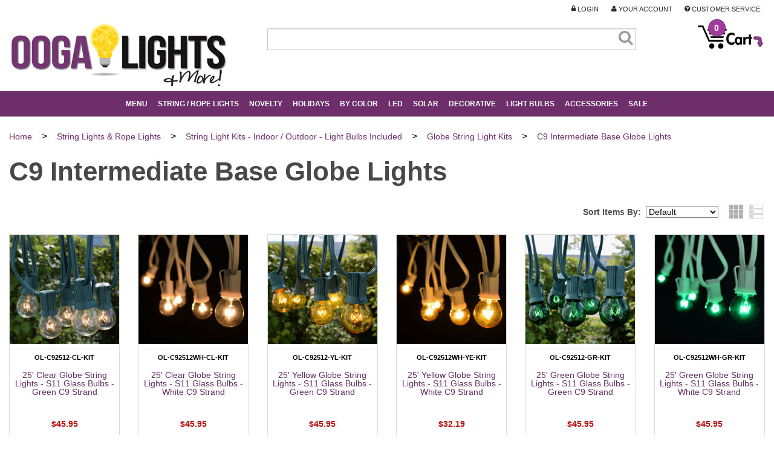

--- FILE ---
content_type: text/html; charset=utf-8
request_url: https://www.oogalights.com/C9-Intermediate-Base-Globe-String-Lights.aspx
body_size: 32773
content:


<!DOCTYPE html>
<html xmlns="http://www.w3.org/1999/xhtml">
<head id="ctl00_Head1"><script>(function(w,i,g){w[g]=w[g]||[];if(typeof w[g].push=='function')w[g].push(i)})
(window,'AW-978320509','google_tags_first_party');</script><script async src="/iu2z/"></script>
			<script>
				window.dataLayer = window.dataLayer || [];
				function gtag(){dataLayer.push(arguments);}
				gtag('js', new Date());
				gtag('set', 'developer_id.dY2E1Nz', true);
				
			</script>
			<!-- Google Tag Manager -->
<script>
dataLayer = [{
'userId': ''}];
</script>
<script>
(function(w,d,s,l,i){w[l]=w[l]||[];w[l].push({'gtm.start':new Date().getTime(),event:'gtm.js'});
var f=d.getElementsByTagName(s)[0],j=d.createElement(s),dl=l!='dataLayer'?'&l='+l:'';j.async=true;j.src='//www.googletagmanager.com/gtm.js?id='+i+dl;f.parentNode.insertBefore(j,f);
})
(window,document,'script','dataLayer','GTM-TJBB8N3');
</script>
<!-- End Google Tag Manager -->
<title>
	Intermediate Base Globe Lights
</title><meta charset="utf-8" /><meta name="viewport" content="width=device-width, minimum-scale=1.0, maximum-scale=2.0, user-scalable=yes" /><meta id="ctl00_MetaKeywords" name="Keywords" content="c9 intermediate base, globe string lights, outdoor globe lights, c9 intermediate patio string lights" /><meta id="ctl00_MetaDescription" name="Description" content="Intermediate Base Globe Lights provide your wedding, special event, restaurant or any event with these outdoor globe light strands. The great thing about commercial globe string lights is that the variety of strand lengths and bulb sizes put you in charge" /><link rel="preload" href="/BVModules/Themes/Foundation4 Responsive/foundation4/css/normalize.min.css" as="style" /><link rel="preload" href="BVModules/Themes/Foundation4%20Responsive/foundation4/css/foundation.min.css" as="style" /><link rel="preload" href="//netdna.bootstrapcdn.com/font-awesome/4.0.3/css/font-awesome.css" as="style" /><link rel="preload" href="BVModules/Themes/Foundation4%20Responsive/styles/webicons.css" as="style" /><link rel="preload" href="BVModules/Themes/Foundation4%20Responsive/styles/styles.min.css" as="style" /><link rel="preload" href="BVModules/Themes/Foundation4%20Responsive/styles/custom.min.css?v=1.35" as="style" /><link rel="preload" href="BVModules/Themes/Foundation4%20Responsive/foundation4/js/vendor/custom.modernizr.js" as="script" /><link rel="preload" href="//ajax.googleapis.com/ajax/libs/jquery/1.10.2/jquery.min.js" as="script" /><link rel="preload" href="BVModules/Themes/Foundation4%20Responsive/foundation4/js/foundation.min.js" as="script" /><link rel="preload" href="/BVModules/Themes/Foundation4 Responsive/foundation4/js/foundation/foundation.forms.min.js" as="script" /><link rel="preload" href="/BVModules/Themes/Foundation4 Responsive/foundation4/js/foundation/foundation.topbar.min.js" as="script" /><link rel="preload" href="BVModules/Themes/Foundation4%20Responsive/scripts/app.js" as="script" /><link rel="preload" href="/BVAdmin/Search/script/jquery-ui-1.10.2.custom.min.js" as="script" /><link rel="preload" href="/bvmodules/themes/Foundation4%20Responsive/scripts/cookie.js" as="script" /><script src="/BVModules/Themes/Foundation4 Responsive/foundation4/js/vendor/custom.modernizr.js"></script><link href="/BVModules/Themes/Foundation4 Responsive/foundation4/css/normalize.min.css" rel="stylesheet"></bvc5:HtmlLink>
    <link href="/BVModules/Themes/Foundation4 Responsive/foundation4/css/foundation.min.css" rel="stylesheet"></bvc5:HtmlLink>

    
    <script src="//ajax.googleapis.com/ajax/libs/jquery/1.10.2/jquery.min.js"></script>
    <script type="text/javascript" src="/BVAdmin/Search/script/jquery-ui-1.10.2.custom.min.js"></script>

    <script src="/BVModules/Themes/Foundation4 Responsive/foundation4/js/foundation.min.js"></script><script src="/BVModules/Themes/Foundation4 Responsive/foundation4/js/foundation/foundation.forms.min.js"></script>
    

        
        <script src="/bvmodules/themes/Foundation4%20Responsive/scripts/cookie.js"></script>
        <script src="/BVModules/Themes/Foundation4 Responsive/scripts/app.js"></script>
        <script>
            $(document).ready(function () {
                $(document).foundation();
            });
        </script>

    
    <link href="//netdna.bootstrapcdn.com/font-awesome/4.0.3/css/font-awesome.css" rel="stylesheet" /><link href="/BVModules/Themes/Foundation4 Responsive/styles/webicons.css" rel="stylesheet"></bvc5:HtmlLink>

    
    <link href="/BVModules/Themes/Foundation4 Responsive/styles/styles.min.css" rel="stylesheet"></bvc5:HtmlLink>
    <link href="/BVModules/Themes/Foundation4 Responsive/styles/custom.min.css?v=1.35" rel="stylesheet"></bvc5:HtmlLink>
	
	<!-- TrustBox script -->
	<!-- <script type="text/javascript" src="//widget.trustpilot.com/bootstrap/v5/tp.widget.sync.bootstrap.min.js" async></script> -->
	<!-- End Trustbox -->

    
    <!--[if lt IE 9]>
            
            <script src="/BVModules/Themes/Foundation4 Responsive/scripts/respond-master/dest/respond.src.js"></script><link href="/BVModules/Themes/Foundation4 Responsive/styles/styles-ie.css" rel="stylesheet">
        <![endif]-->

    
    


    

    <!-- Facebook Pixel Code -->
    <script>
        !function (f, b, e, v, n, t, s) {
            if (f.fbq) return; n = f.fbq = function () {
                n.callMethod ?
                    n.callMethod.apply(n, arguments) : n.queue.push(arguments)
            };
            if (!f._fbq) f._fbq = n; n.push = n; n.loaded = !0; n.version = '2.0';
            n.queue = []; t = b.createElement(e); t.async = !0;
            t.src = v; s = b.getElementsByTagName(e)[0];
            s.parentNode.insertBefore(t, s)
        }(window, document, 'script',
            'https://connect.facebook.net/en_US/fbevents.js');
        fbq('init', '421187491958931');
        fbq('track', 'PageView');
    </script>
    <noscript>
        <img height="1" width="1" style="display:none" 
            src="https://www.facebook.com/tr?id=421187491958931&ev=PageView&noscript=1"/>
    </noscript>
    <!-- End Facebook Pixel Code -->

<!-- Global site tag (gtag.js) - Google Analytics -->
<script async src='//www.googletagmanager.com/gtag/js?id=G-3NXQJ72P1J'></script>
<script>
window.dataLayer = window.dataLayer || [];
function gtag(){dataLayer.push(arguments);}
gtag('js', new Date());
gtag('config', 'G-3NXQJ72P1J');
gtag('config', 'AW-982604393', {'allow_enhanced_conversions':true});
gtag('event', 'page_view', {
'send_to': 'AW-982604393',
'ecomm_pagetype': 'category',
'ecomm_category': 'C9 Intermediate Base Globe Lights'
});
</script>
</head>
<body id="ProductPages">
    <form name="aspnetForm" method="post" action="/C9-Intermediate-Base-Globe-String-Lights.aspx" id="aspnetForm">
<div>
<input type="hidden" name="__EVENTTARGET" id="__EVENTTARGET" value="" />
<input type="hidden" name="__EVENTARGUMENT" id="__EVENTARGUMENT" value="" />
<input type="hidden" name="__LASTFOCUS" id="__LASTFOCUS" value="" />
<input type="hidden" name="__VIEWSTATE" id="__VIEWSTATE" value="OKVsfF1fsM9nZxmGh/mWtHg8K0T9FzVxN9yiobs4XuwmzvLVJt56IiFsAURHjRUn2M3lN49B/Ae1wfxDETant58X5fQ2Nm0NNN2styRLxufcwYLGlxs7BUWFEza3mUMpT4QkgENYh+jWhp1ERXxgy2uz3Hl7591CDaHYQ9MWt/2pa6RLIliV8tiw/bIGcjvUZwvUwfwoTqoMf7oIQyYO5HsHfT7+ehzL2a2cRhd4wxwTMiKPsuDFbTs4oKG9XWkRI/Uursqs3VMiZSnzXpL1imodvaSDt5Vv7z7aWUVn0LEGIVuRQpVK6+b8JEyqfnSdyW0ZR0rFFOUV1Bzi2kS4QInCUZQB+U3yM4aSNbE0zrPaWc+3jXCo2I5s7abiufjAXgWJiCnWZuLcq1iIH7iNJtWvCTy42rNoTxXvLPmUGXhoXRAA+sW/PTwhLtdsOeOSJpKoihxWBvbcGCtGrUrPs/F7gbFOM3WLTJfbln7zYgpk2g5PJpH9/bsMfxxu+wacML67k1XQOgJQ9/QDSWdEeGWDtI7WMXiP1fYCXMJXUlMXKEtQinIp5w67JhL0Gj6vOzN/1+zLwZylZjge4WmNBb5zQ+/SHmU3Hl2lxkbbzf3gzbx5vvaATVNZUfzuVWwKAsvtunkMDrlXyZeACbtejzmBJYXqGML+D9Hn6bahUmnSRDozHXTXqaFeX84KE//7fbPCfVa9K+nJ/DVG1Z/KsFLzM0EQZS4naDx5i3mkDeioxuEwsvJAHTgrar6avAGXSkdg+SMqhVWfRieRbfp6CYl16HB+q61bujpNCl+AOSK53uPIV04h/mBKls4txR+jyTHk1M3RPVGDaML+Do3G5W4VP3j3qt6exnhGk2EidOZz9+V48OSX+wrDK1kCnh1+X6R2ubsT8SKNaWoiQjU08w45epp9Vv8FQoKyZOdxhneu8KS3MEggbvlLLspA7QTb3x42kk687Ng4qTFYJQBXogGzutY5pVAlTfP5qbE5/3jDLFVsKvaX1DHjJ36woO/Q/qum/HX5Ra9VgCEISpHnwCNnKGbq4bxY/Aejxg8/X8KdntVnmc82C8a2EAxYcT758hZxXE4G/015J07n3vI+kjzYAlWnWaOl5bB3+rlsoiAjVZvhV0ZxaDDN0mB5hwg+uM5Ktn9Pzez9gJ+dfAM7TL1lvCNRnpGCg+eIOOwIxNU0m93rvtQl61r4HCJ6ROlSg2V0ggpky9KxyeH8pSe/dswmv+OQbyYt4cJI0fymNDs0sxDbqXGpEP6E/3IHB7DZVnEUWNxPSHBWinOa1jnaVnnwnpPomMX1oj2CIpdheOZICwBLJNYV6ptfDE4OXqYyel+r29hcGof8s24QI2EbHXSc+vYCM1SDZF2oXYkOKVfiNIYcFPwvViZDdxhZEdRHC9p/ThGyg/psfbK/PxNwzx2DiP+vXcVCPmre5fc0G6cHlB/5K6wEvx56cNgg8tvF7l3bex+UVk2YksIG1UsPN7bPOzlzRjJu7hKl+mA5EOGi8oJ/UeITXq4qFTbECK9FBWGwBXukuTbEM2V5uWupX3vjk1qlk4kZ80qcq+DlHuvtXtJUeglED5z61TIgEdmoTkGC2kFdnNlaKOW93Hi01E+4Zsvs/0R+iE3EAM6IzYKo1RnE1uA9YeNeSrwZRk0dbAEaCjPGcLdpc8zn5fZVQU6rGFlC9zKVWvFg79pa3b4ZQI9c8M8gF/bqhji3chQ2fyJl7BGIUqdTkij41tr5wfeoQHnSumvNnOJZGbcnRWN+UtClB10fwhV56rVQQpJP3IT3J2M6CrRIYrbCXKSrkPTSY8dnKQ4FFTA/a3kvACwn8zvsGy/Pr5oMz2gJ1knGfGR+dxylXmXn0rQDdCyjuBKBQ41KeUNS1s8I9a8oGj7mmt8Wc4GWRfJaHFbW2eyyRVbpA0kkIVBy4qIUS8f46m8Kg1+vGE8pMh1gAZNoQQn27ZsS+K8HR5N5QnKJeFmjwo+ilkJtzzBYaCVeW7/93zbSG+ZlyGik6Do1HaNpZJ2j1/va0uULO+t95vXMcD3WUnxWW0NrwJAeIyYl/ot+5ElP7B79ftuH0FHZs7+eAevmsA5GIDCwNuldmW3GBY81SpOoZXdH0s6spO5N7iuiOJsx21QqKLaOvuO76bgSACph7hIM7CLauH5whdhWmcWyEWo3DaUxYrSlx5zZYy8yzPnI68K8PQKXp5uSb7Lgk3ME9TpzfH8kSDCMZ2TgkKGeEO9cpt5kF/7qisrhj9dFcxfF61F6VVcrMXEFyoUhuE6P7w8hvzkM8UroxcMhYtlTwalfjhCNq1NGUU6NiKhe9hM+9AhDiX6S2auE6NFWAAcOwftzMS2Hvzw2yJTiMSahzWcQihmzCvBMYCvk8a1ZXCNLVSO4+/mCQ7qDCWL04RgmYZoRpflBVMuc1i40HyB6/2TwmogueYHGQ3eDSgLPjlu0JKnjkhQ3nZf8E1Lw8RAsMqGqF/mebBeJiKzHM2IqWOlFIw7l7bELin7ut0BxoYq/BaVldkhmv07FQgCI657hzCYph4j3Ok2pIWwsMSN5zteO5njkQ96iz+TzY8w5Czh+Uc1D4HwiilqwUUuXPDb68Q7R7FRDMwmnFs7zez0R9krxC/SpRvKroCXxQO3fWT7bdRm8r/OfZjDMwfsOvXdN7SEDjEMDmAhXHxvk36Bme3e/qBNIZHrL4DojAeDaHgJktMpT0Rj+hUZP0CeBWkyQug9CefMor3o/+O2Q9gW0E0cCPss5X6IoZYl38v3kvWon0VY0CmF0TvpkvO0HRV1a9UG8mAwkQAL1JzEmn54tacWp5yA7CJf0U7AYkk+A6oup1+XpupVDIPLkL0u7evCuikqZLDWEXXLR4I46t/qCaSQu5WFb+2vDRc9+vIZ97hlewoXAsu8y7YDPuBQLN/7dCoTwi1/KUgyr+7Yr4D6TqbBEU1wSoAgh6DHMx4+S0DosZeMcsE12OvX/fflX8SycLkLo67oZoW1y+PGrFwi2qj1fCJq+F6OKfl4rFQ8zG+Q/ftLbkEu2xvUUp5o/Kf9dK5o6uWs7g6gx+XF7hgpH5HK3dzDhF2OR2ZdB2IgtOoclH12wopNmtE7m62lSER4jlKDD4gc2j4A0BB3IR57X/NsxBK3ISBEEdbNOlMAxO8W29EU5VzZQrHFUzmj0PUHYZtZtwy+wGgr5moS26V0eZAst+W4RribiOPJdqu0v1elkYrTqlYgfS2cEacT0TNKws3a3tObnM6yNVIsK0V1KiuMIgQIaN/5zw/SgFQTj5atFFNPc0ZLBoHvXpM8kd8bBBHNehjJ6C4Mc0pMqUNzDGDuX1ZC2LoXnGEuSjIHkikV5pGOz0Qnigv/FY3X/[base64]/rQS0nmq4A2+rwWpuYruAgFsMyMa0OEtFfeQPq8724H3tC3o39Y9WQXNkplQPo6DsHk/MmLfbntlkTKPgS8gWv9k86gATsdH7TLrJlixHCd4PNFe/xbwbrsbj3bLrk2er85f1kXHFx/y6KeONBeG7NNXJ4KBRbksbakGebsgpCTb2R9GBfb9Pyxz06TFF11NRc8T+W80omhL8qgCuMAY7W3/10FJhFqOYBKJZJmweBjlkKuA2Su/Kq3EAYcu9y2MZuU23BPcF1RcbMrNQUa4oB3dkWGpxaQeFszvX3g8GzvSyYcNEyXCV3ek2Avn1kPXMEKxi8QPlOiXHjNJcpeeeg2PT7+4RtGahu5wSTwAtQEPv8eCHi67Px36LGxNmQU4W/t2gQ4St6m5fubP+iT5euiduQ1x2sGi6wCkhVmJKA6/HZqEij5yq4ydast1wcuRhUqdbymD84WQGOLSPvsWfYG3GtAsEZTaM3jHoAytkoshsZtwsxdzcg2GQGthShFI26Ki5nYM6PcUNAZbKnQi3MRhGlRflE4ky0i+sx9+mrnXm9iHyhp7Kg0jCU3IoVS0NRasNoEJ12j0nU/3PhzRL2HB5uyC4OntbaHFXo0xDxdqJKbfz93gnQKgsA7KeENQzxM5KzVamupmuyKZuioRPD2I8vPxAr4iXIV9gJVnRNnl3+cX3cs5WY/ej/LpAodDnzu42P0kTcAY6CgcFrXCxUx6DHcjYEqexjeTcf9XYCTHxg3hl1ON8Vesnz1zZwXWIK38Mtt9E0lqlHGQ40Pko0mbQSS1yIziNyxYtxyDq87giITd/XYT1FTkw03/Tl5Es9HP/B+jtUDOrCKcezDQtsckHp1/AQzUpw7/iE6OgzZ+RHDAtOhdg3XlIgEkY3j8f4JVxbQ/aGA7/dTeADDUn0/eirsXsAUenyrRoGjXqve3LEcP+rM+C39LUZDzRXvoHU4chU2abmDFpdBVU1dYEx3unKWBAITWY7son/5rn5Xj8pRRfdmePbKWjOzqgQ3VJBfdUwemCw6bpS0mxRZNI7k/[base64]/K494GruUu53IpIucfSL4G3WhXcaTk69tgkvTSjwNZJ2NxBA69F9U/Mn5yGHXjhehO1zMIDh92hzOKYcydxySVVeRgg40Qtm3gXO0xhIz5Prg4CW0FMk9N3Gx/YhLyrZf9jZd8Gekq3aHMXAgxZAwGYpmoGH7UY7hWCKr6thXEINDF//wCLZDKTyvANRznOhlmwY8VkOi6W0dmTUNHhCbst79ZU4CZfSk64fezNRe2UJ/xfhPPQIcZjV8+n7UayEez+dHwIvtDL7CeIOyB1qGHDXvW1fDqRoXzdWj6e3UNvwBRrDaBwD/xAFo79QT2oy0ienNQ8OZV2ZRZsD3Dh/0poUSp378EAigtmbLwElmHbVTcvJpq26AXZe46eguavcXnOXuPiRU4+CUD5TzB/woGkcIMgF2gGuIbNSUtvDiMmGbHTXWHqC8mKsxzjHlChq2rLsboQS32ORT7JT5z/dvgTxm3sHbGcyQ1q/J+BknaeJ3RZ841Vd/FHoD1Nqih0QQqSVk6tQrKG2yFf0c3kmC0sdmFvzZb9F8J8wyWRx691B31O63uCu/aXnDEz/cmkg+xBKtwXBdod49EYmArQWilVnbeIZoTKVijo9MeEg/nZSTj6YJ0hW29xZEmyGFbACVCwmC6gMrs3eWBppEHAqu2e2f/ZEPjdcOlblI6d4pJxnYRbBSoM1XbD9yMlqqH7Li1bHFwptLAVhbTOYc4GwZTjuiV5mnMjHqwFjwkLERgdZrotD6yjNqewBKBH3JNc2UHzrbBQzAfltr9ObstWdCjLBCrB/brbpu8gQgZlTpL9RL2BWYk3thHzN+QrbqTcTh8G6KG/U9Mqo9mw2OIOkphpJchW2HvXXSK+Sd1LsVui39MmW0YgvN3J10osYYYBIFkPGZ2Y7Z+fZ1qWgE/fe3ht4W36DM1qaSoe9Z7yQJwbDLyR0PfUzfJcdHFcYyJRhaLFYZB7vMVn/WuhCShvOdyFSlKRymkvn0q6p0NglajqKYY3BIxzB3MK1OMCAOToDYcKRdMqSDX7dTlFeLnoHF5cQYhu9DX4nAqBlC6yaKUX8bP166z2n3Ne7GtNMOJ8HsOHqVNDHPY2pXhvR0k1EBtCWcX/ogJAa4oWs3nhUvcOWzhA3gahYL/GCLb/z47p5apApmXGrXAuqHBpW3TZHP1jAqA/5OrEsY4wO9O06QaVXzpCkOQPkMBN7nEr4W9ftHJxMZQNKT5QwyYgF5pqRCzwqNgtoAHvS/HL5IWocND3C3lymciYc7PGiRGIZ5rNWeGLnbrsjadR4PCvtWKIh21fBTFuYedrhPEGtkhmwOCrvsPq3IFlViUgCZGtbPhaY1vuOMzmlj4tbvMdAMf4jEI68PnoodOhkna5GlBEKzDNbLgnJQy748wIasAZxcHfrx7h/m0wvrhTAJX/NnRwByZgwrg/u9PjibIp8ILvEyvExMMuhrZ3onfj+nLHRC1tU7u2B9twQph2tZmTDbZ5bmWGrm6zj8NAtElB8vp8y8opHH4FdOc4r5qQLdzEj9crd3xWmzflhOCRcoO3OlWlQrrwXCC0u8CZrAWhdAoiLrmavl/UvU77pjTn+9A1MSoQWLNreZdohMRV8F/lpVMk9aXVL0o2Jjo7LG41iCH56Nn346xo5smFBV0PcL/n2tNBq/Hf8+DyuK6y5SdozqaiAtBWS0vP7gvn8DSjTgdAK7u3VL4cA0MmVs/U0edwyRssc0+VkrMDP26pnRG488lbQ+iG0FXx0VAcwVDROBBH9R7ujSsgG6Zv5Eq6KDl3L0BwYZ2XiEBuwaJzDTwUr+NMihQ58/IrtuGHvliALdYlJyAJ+8O8OAXSEdgjrNmY6iZpvvEVUxLx5GL/XlHHUlRrM1mW3axqmzj9LNHEcQ0PhtyprR4Y8rINwkBeVl/vEN4OUP7Vx2WuCyJ3GiwnkcAEKZ7TI0fG+JANtdxZFr+hYzGDRXkTieJaNJYJnCaWG15gfwXXSPkbaaQCqVhRd0k9VJqHsec1ZsGBAR3+2e7HMTVq8+nFjz1Pz8dV7KtTlS76VHscbMFxBGsu6hqVBG6TzKOsPvmewVQu9QYx26ZrXw66rBf16ficQjzUDXQ/krIxz3/1Uv0II2dJpdKmcMRaTIu0t1/7o8oj7UpkIs/IC/pYF8ACTgB6ZBEct/MSSc/ujD67V379zbbu2IdFPdpB7XV5fsTEcsVCRJbC8N98GN8t+ZhPEDtIi0Rl5jiajs+o1e40IS0bttIXFpdAUkOpmsl45a//AviWW52LRT5E+y2+tMdnuvXbuB/eLgElqU0AI2rNIwXrAHYEMExjHlSE/1DwcK0Q95w+Wlx0ex/FOFpSw9BTOiNyN8YWy4FcyDbCWy+KOf0kf/Y38SD9P2KAFlxB66OQsvt/qUd1DbuFTFHii1pFZ3E2Dix+puZqVsJCh4glFLs7w+X8DeZmGJemvCbTs9+cY2xa/0SSIm7gKez8gg3sUVWt6W25BQrL2oYIIA66ZamvcaKIgJmnTztMXSNTewleKWVYNMaTuYGN0m3T1j6aI2N+LshxGlO8YVge1UPO3AQc4JDXjCs5lBeED/fHVdWhdhG3bypZ5piezy7pvdJpqPFz1Pg+Opy7eW7TpqWpkKW5SjM57S2YNgwY4ABCmj7R9D2kcG2YAZnCqRvoKyUCQjv0EgnMCGkbmS5f9ivU9rWKK8VKDxjcarFgUuX0jj1bj7IxOmTJOdjxjYxwa3LFhUA9UEhfcoVfdEFf2l1omW8ePLhLCi/v/DHH2Uh6Or5rLo0xI+OqEs4XFXUhcAC3rN7yWTTWILADdi0suPOYQ0ih9cDQ/FwqXqiEPp7FFoAW/Jm7Ia10ldICt1CkfXnovkFonrICtyiloAr9Ir1P+O6ACBS1txFvkyXTbcruaid0g32nhKKVbzO38OvyCkUxwUEaXfaVRmkQhKG8H9WqmcU8kNumDuXdEIPjWitPzVIZLUJeVBtvM6bY3L/1e+dt2i1rSmByvZVZQqHv+AufKL/FoYujPQs7klN4xfLJk8/XZToMbOiQ8l5KCrWDjbP9RO/33KH5ZQE2CqUKOtJL2MwUuEbgQEWGA8BtZ4gtSDZVGMGJ+N5dzVnnsak8FBMKZP1r/kQIOUwOCifssJZisOtjYuOKn2ww9RgMRT58ua4qkQcAcgrhW+ELQEjBmTvPbfj5sXuXx2zhQ6+GZLRPNSUz9j+0Qn+zc8VMeTX0ge4yjf/TJZM7cU7fG7JRnHCFG8rYcJvZh3whsh0BcqvYfOhgJ7YDslV8yvdOMCy8ddKnolIRpFxPU58x4+A7kD+9t4EyWJfdQ8n9DKgGDtJmQ2Pe9burFXw2qi9Egy36z+8JcPoaA4D9v//UwCJczQn9VkZtmjEFH8n9U8HrC0LRhtHjx08+kI2X56MQZ3MAHK1A4TVpkXnepRhgGrTbSH0hsa2zH9iMCSrRjr/tdEaSLJBODa+xub8h4Fc/JkppL4oy3DD+i9V1jPJ9PH9TlBXNqwJvj5lWuBuWl3AZam3TBr/Dz5jUl6sVxtSZKLK518kL6TYg5a7V+gfx0X80rGlNiQovFaCwmX9+VbtmN6ac16NgkY8U+h8NEqSkmB1ddrPHqd/G4IFzPdxXvOXZ0YA4rCb5dLCukedLPZ9ASFk0gxKD64rr+Xgdy9E7I6Fyff97i2yFVLLTjEUPU8yN5svZFyfFIssM3rV7V1Yg3IZPUppCY7eB0G8wGf7JqNHyPKlMb2nbTHTlMxY+NamYBLp4YHD3CCeO+qZE/teM8ZKgs3oswlATwO0vexJSNo2GVka0V2cxN0hmO/+rZx5rojApjjY642wPjMTShr2Iv2jtNWJUeSQm8uRuCq3sFy/XD5iwQ=" />
</div>

<script type="text/javascript">
//<![CDATA[
var theForm = document.forms['aspnetForm'];
if (!theForm) {
    theForm = document.aspnetForm;
}
function __doPostBack(eventTarget, eventArgument) {
    if (!theForm.onsubmit || (theForm.onsubmit() != false)) {
        theForm.__EVENTTARGET.value = eventTarget;
        theForm.__EVENTARGUMENT.value = eventArgument;
        theForm.submit();
    }
}
//]]>
</script>


<script src="/WebResource.axd?d=pynGkmcFUV13He1Qd6_TZMJejFDXKHRvPp5APxaWRLrlNHrt6QuuspPCC05_izguNoQooTGe3X8cfZxIMxOdzQ2&amp;t=638628044640000000" type="text/javascript"></script>


<script src="/WebResource.axd?d=3aJe5EVz5a65qlRd-GY67u319S1zCbrf7i4K3d7ea6TcFm4goftiiJ_uY5fDt2RTXqmab08UMPkxYHXo4kKxOX8wlfBdWy0yb_UaJTDC4qg1&amp;t=637121337000000000" type="text/javascript"></script>
<script src="/BVModules/Themes/Foundation4 Responsive/scripts/theme.js" type="text/javascript"></script><script type="text/javascript">
//<![CDATA[
var Anthem_FormID = "aspnetForm";
//]]>
</script>
<div>

	<input type="hidden" name="__VIEWSTATEGENERATOR" id="__VIEWSTATEGENERATOR" value="11D8B29A" />
	<input type="hidden" name="__EVENTVALIDATION" id="__EVENTVALIDATION" value="ycTOfAUuKNlvPbFlQ31CL87PM8H3FIRvOKLrkVDU/1Wtn46Av5wLyTJY+uHu6x84DBbmlOb95agiu71hQ8HFrgGnOAVM5VRaG9bvg7gxdwZ/ZAmLA0Rt4cLpTcFtxxHBgwAGb2FSw7+njsq99Xx/DFQbt4s5N0c55Ui/[base64]/xmUVLHhyl3vaAv1ETYIuLzJ8ADX1uCvDhAAX/xrASwfXbK135F2eHHwGec2p5FL5gv/hFYX4bNZxSDfhS8+7k7/g6qnzXPXml/X8tleojYSbIv1IYbfznc9Ig5kDpNc3MOArQRa1gzs0kpcUyFmqp4n4mRKb/lczmaK9jKt48L7h1GJZr0K8iY2L77zs9o8keB/k3LKePGwY99fbf51WNOkEala70d7HT5edrTocNWV2y/W8mjHGizzaicogjfRgDAxdC4dDPbxzF5dsVBlpF25Sp9t3shbfXq8W2FuasPk7ug6RCzOu/picZsJdbG2YfAeYjxQFEW15GRESNJNZmAU0avDGVhpjvBzEIoyUUT1vKoUA4Mnl0RGQ3dbf/6nifyc7nxbBNH8BMtGQ1QSVeImm7sk0ryyc03FxoA0Yv/uKFpTEKPDORIduAWyIcAIb6JBjyu3fjMN507v5EFPgg==" />
</div>


        

        
<!--<div id="sale" style="background-color:#dc1919; font-size:1em; color:#FFF; padding: .5em; text-align:center;">
<strong>FREE</strong> COMMAND OUTDOOR WINDOW HOOKS &nbsp;&nbsp; ON <strong>ANY</strong> SIZE ORDER &nbsp;&nbsp; <strong>ENDS 5/31</strong> &nbsp;&nbsp; WHILE SUPPLIES LAST
</div> -->

<div class="preheader">
    <div class="row ">
        <div class="large-12 columns hideforlowres">
            
            <div id="SiteMenu" class="right">
                <ul id="sitemnenucontent">
                    
                    <li><a href="/Login.aspx" class="lnkSignIn"><i class="fa fa-lock"></i> <span>Login</span></a></li>
                    <li><a id="ctl00_Header1_lnkMyAccount" class="lnkAccount" href="MyAccount_Orders.aspx"><i class="fa fa-user"></i> Your Account</a></li>
                    <li><a id="ctl00_Header1_lnkContactUs" class="lnkService" href="ContactUs.aspx"><i class="fa fa-question-circle"></i> Customer Service</a></li>
                    
                </ul>
            </div>
        </div>
    </div>
</div>

<div class="header">
	<div class="row" style="width:100%;">
		<div class="column header-search hideforhighres">
			

<div class="search row collapse search-phrases">
	<style type="text/css">
		.row.search.search-phrases{margin-top:.5em;}
		.row.search.search-phrases input.search-input{position:static;}
		.row.search.search-phrases .search-results .results a{font-size:.9em;}
		@media screen and (min-width:480px){.row.search.search-phrases a.search-button{position:absolute;top:5px;right:5px;}}
		.row.search.search-phrases div.search-results{position:absolute;top:46px;width:100%;border:1px solid #ccc;background:#fff;z-index:20000;/*padding:.5em;*/ display:none;}
		.row.search.search-phrases .search-results h4{margin:.5em 0 0;}
		.row.search.search-phrases .search-results .results a{line-height:1.5em;display:block;text-decoration:none;padding-left:1em;padding-right:1em;}
		.row.search.search-phrases .search-results .results.phrases a{line-height:2em;color:#333;}
		.row.search.search-phrases .search-results .results.phrases a:hover{background:#ccc;}
		@media screen and (max-width:479px){
			/*.row.search.search-phrases .search-box{float:left;width:65%;}
			.row.search.search-phrases .search-box > input{width:100% !important;}*/
			.header .columns.minicart{top:0/*60px*/;}
		}
		.search-reset{display:none;position:absolute;z-index:10;top:10px;right:35px;font-size:1.4em;padding:.2em .3em;cursor:pointer;background:#e8e8e8;color:#333;-webkit-border-radius:15px;-moz-border-radius:15px;-ms-border-radius:15px;-o-border-radius:15px;border-radius:15px;-webkit-transition:background-color 0.2s ease 0.2s;-moz-transition:background-color 0.2s ease 0.2s;-ms-transition:background-color 0.2s ease 0.2s;-o-transition:background-color 0.2s ease 0.2s;transition:background-color 0.2s ease 0.2s;}
		.search-reset:hover{background-color:#ddd;}
		.search-reset:active{-webkit-box-shadow:inset 1px 1px 2px #bbb;-moz-box-shadow:inset 1px 1px 2px #bbb;-ms-box-shadow:inset 1px 1px 2px #bbb;-o-box-shadow:inset 1px 1px 2px #bbb;box-shadow:inset 1px 1px 2px #bbb;}
		.input-group{margin-bottom:.5em;}
		.input-group input, .input-group a.button{font-size:16px;height:2.25em;line-height:2.25em;line-height:1 !important;}
		.input-group .button{padding-left:.5em;padding-right:.5em;}
		.input-group .button > i{padding-left:.5em;padding-right:.5em;}
		.input-group input{margin:0;}
		.header .header-search {z-index: 99999;}
		#header-search input{height:40px;border-radius:0;}
		#header-search .input-group{position:relative;}
		#header-search .input-group-button{position:absolute;right:0;top:0;bottom:0;width:2em;}
		#header-search .input-group-button a{width:100%;top:10px;/*background:url("../../images/header/search.png") no-repeat center center transparent;background-size:contain;*/}

	</style>

	<div id="ctl00_Header1_ctl01_pnlSearch" class="search-wrap" onkeypress="javascript:return WebForm_FireDefaultButton(event, &#39;ctl00_Header1_ctl01_btnSearch&#39;)" style="position:relative;">
	

		<div id="header-search" class="column">
			<div class="input-group">
				<div class="search-box" style="position:relative;">
					<input name="ctl00$Header1$ctl01$KeywordField" type="text" size="15" id="ctl00_Header1_ctl01_KeywordField" class="search-input forminput" autocomplete="off" />
					<div class="search-reset">&#10006</div>
				</div>
				<div class="input-group-button">
					<a id="ctl00_Header1_ctl01_btnSearch" class="fa fa-search search-button" href="javascript:__doPostBack(&#39;ctl00$Header1$ctl01$btnSearch&#39;,&#39;&#39;)"></a>
				</div>
			</div>
		</div>


		<div id="ctl00_Header1_ctl01_pnlResults" class="search-results">
		
			<div class="row" style="display:table;width:100%;">
				<div class="large-12 columns phrases results" style="padding:0;">
				</div>
			</div>
		
	</div>
	
</div>
	<style type="text/css">
		ul.spbox{width:350px;}
	</style>
	<script type="text/javascript">

		var timeoutId;
		var ht;

		jQuery(document).ready(function (){

			jQuery(".search-input").keyup(function (e){
				if (jQuery(this).val().length != 0){
					jQuery(".search-reset").show();
				} else{
					jQuery(".search-reset").hide();
				}
			});

			jQuery('.search-input').keydown(function (e){
				if (e.keyCode == 27){
					jQuery(this).val("");
					jQuery(".search-reset").hide();
				}
			});

			jQuery(".search-reset").click(function (event){
				jQuery(".search-reset").hide();
				jQuery('.search-results').hide();
				jQuery(".search-input").val('');
			});


			jQuery(document).mouseup(function (e){
				var container = jQuery('#ctl00_Header1_ctl01_pnlSearch');
				if (!container.is(e.target) // if the target of the click isn't the container...
                    && container.has(e.target).length === 0) // ... nor a descendant of the container
				{
					$('#ctl00_Header1_ctl01_pnlResults').hide();
            	}
			});

			//jQuery('#ctl00_Header1_ctl01_KeywordField').focus(function (){
			//	if (jQuery(this).val().length > 1){
			//		$('#ctl00_Header1_ctl01_pnlResults').show();
        	//		jQuery('#ctl00_Header1_ctl01_KeywordField').keyup();
        	//	}
        	//});

			jQuery('#ctl00_Header1_ctl01_KeywordField').keyup(function () {
                jQuery('#ctl00_Header1_ctl01_KeywordField').val(jQuery('#ctl00_Header1_ctl01_KeywordField').val());
				loadSearch(jQuery('#ctl00_Header1_ctl01_KeywordField').val());
        	});

			function loadSearch(keyword, holdPhrases){
				if (keyword.length > 1){
					jQuery('#ctl00_Header1_ctl01_pnlResults .title').html('<h4>Top Results for "' + keyword + '"</h4>');
        			jQuery('#ctl00_Header1_ctl01_pnlResults').show();
        			jQuery.ajax({
        				type:"POST",
        				url:"/BVAdmin/Search/SearchService.asmx/SearchPhrases",
        				data:"{Keyword:'" + keyword + "'}",
        				contentType:"application/json;charset=utf-8",
        				success:function (data){
        					renderResults(data.d, holdPhrases);
        				}
        			});
        		}
        		else{
        			jQuery('#ctl00_Header1_ctl01_pnlResults .title').html('');
        			jQuery('#ctl00_Header1_ctl01_pnlResults').hide();
        		}
			}

			function renderResults(d, holdPhrases){
				jQuery('#ctl00_Header1_ctl01_pnlResults .results.phrases').html('');
        		jQuery('#ctl00_Header1_ctl01_pnlResults .results.list').html('<ul></ul>');
        		jQuery.each(d, function (){
        			var item = jQuery(this)[0];
        			switch (item.Type){
        				case 0://phrase
        					var $a = jQuery('<a onclick="setPhrase(this);">' + item.Name + '</a>');
        					jQuery('#ctl00_Header1_ctl01_pnlResults .results.phrases').append($a);
            				break;
					}
            	});
			}

            var _searchWidth = 0;
            jQuery(window).on("resize", function () {
                if (jQuery(window).width() <= 768 && _searchWidth != 768) {
                    _searchWidth = 768;
                    setTimeout(function () {
                        if (jQuery('#ctl00_Header1_ctl01_KeywordField').val().length > 1) {
                            $('#ctl00_Header1_ctl01_pnlResults').show();
							jQuery('#ctl00_Header1_ctl01_KeywordField').keyup();
						}
                        //jQuery('#ctl00_Header1_ctl01_KeywordField').focus();
                    }, 500);
                } else if (jQuery(window).width() > 768 && _searchWidth <= 768) {
                    _searchWidth = 1024;
                    setTimeout(function () {
                        if (jQuery('#ctl00_Header1_ctl01_KeywordField').val().length > 1) {
                            $('#ctl00_Header1_ctl01_pnlResults').show();
                            jQuery('#ctl00_Header1_ctl01_KeywordField').keyup();

                        }
                        //jQuery('#ctl00_Header1_ctl01_KeywordField').focus();
                    }, 500);
                }
            });
		});

		function setPhrase(e){
			var keyword = jQuery(e).html().replace(/<b>/g, '').replace(/<\/b>/g, '');
			window.location.href = '/search.aspx?keyword=' + keyword;
		}

		if (jQuery('body').width() <= 420){
			jQuery('#ctl00_Header1_ctl01_KeywordField').attr('placeholder', 'ENTER KEYWORD OR PART #');
			//jQuery('#ctl00_Header1_ctl01_btnSearch').text('SEARCH');
		}

    </script>
</div>

			
		</div>
	</div>
    <div class="row">
        <div class="large-4 columns header-logo">
            <a id="ctl00_Header1_lnkStoreName" class="logo" href="https://www.oogalights.com/"><img src="Home-Garden/OogaLights-and-More-Logo.png" alt="OogaLights.com" style="border-width:0px;" /></a>
        </div>
        <div class="large-6 columns header-search hideforlowres">            
			

<div class="search row collapse">
    
    <style type="text/css">
			 input.search-input::-ms-clear {display: none;}
        /*@media screen and (min-width:480px) {*/
            /*.header .header-search {margin-top:.5em;}*/
            .header .header-search input.search-input {position:static;}
            .header .header-search a.search-button {position:absolute;top:2px;right:5px;}
            .header .header-search div.search-results {position:absolute;top:100%;width:150%;border:1px solid #ccc;background:#fff;z-index:2000;/*padding:.5em;*/display:none;} 
            .header .header-search .search-results h4 {margin:.5em 0 0;}
            .header .header-search .search-results .results ul li {color:#0878A3;list-style:disc;}
            .header .header-search .search-results .results a {line-height:1.5em;display:block;text-decoration:none;font-size:.8em;}
            .header .header-search .search-results .results.phrases a {line-height:2em;color:#333;}
            .header .header-search .search-results .results.phrases a:hover {background:#ccc;}
            .header .header-search .search-results .results.products .record {padding:0;}
            .header .header-search .search-results .results.products .record > div {border:1px solid #dbdbdb;border-radius:.2em;margin:.5em .2em;padding:0 .1em;}
            .header .header-search .search-results .results.products .record a {text-align:center;margin-top:.5em;font-size:.7em;}
			.header .header-search .search-results .results.products .record .recordimage{position:relative;}
			.header .header-search .search-results .results.products .record .recordimage .sale-badge{font-size:.7em;}
            .header .header-search .search-results .results.products .record .recordname a {min-height:6em;}
			.header .header-search .search-results .results.products .record .recordprice{padding-bottom:.5em;min-height:3em;}
            .header .header-search .search-results .results.products .record .recordprice a {color:#0878A3;font-weight:bold;font-size:1em;line-height:1em;}
			.header .header-search .search-results .results.products .record .recordprice a.saleprice{color:#a10000;}
			.header .header-search .search-results .results.products .record .recordprice a.oldprice{text-decoration:line-through;}
			.header .header-search .search-results .results.products .record .recordimage img {max-height:9em;}
        /*}*/
         .header .header-search .search-results>.row{display:table;}
         .header .header-search .search-results>.row>.columns{padding-top:1em;padding-bottom:1em;display:table-cell;float:none;vertical-align:top;}
    </style>

    <div id="ctl00_Header1_ctl03_pnlSearch" class="search-wrap" class="small-12 columns" onkeypress="javascript:return WebForm_FireDefaultButton(event, &#39;ctl00_Header1_ctl03_btnSearch&#39;)" style="position: relative;">
	
        <input name="ctl00$Header1$ctl03$KeywordField" type="text" size="15" id="ctl00_Header1_ctl03_KeywordField" class="search-input forminput" autocomplete="off" />
        <a id="ctl00_Header1_ctl03_btnSearch" class="fa fa-search search-button" href="javascript:__doPostBack(&#39;ctl00$Header1$ctl03$btnSearch&#39;,&#39;&#39;)"></a>
        
        <div id="ctl00_Header1_ctl03_pnlResults" class="search-results">
		
            <div class="row" style="display:table;">
                <div class="large-4 columns phrases results">
					&nbsp;
                </div>
                <div class="large-8 columns" style="background-color:#eee;">
                    <div class="large-12 columns title">

                    </div>
                    <div class="large-12 columns products results">

                    </div>
                    <div class="large-12 columns">
                        <div class="large-6 columns categories results list">

                        </div>
                        <div class="large-6 columns brands results list">

                        </div>
                    </div>
                </div>
            </div>
        
	</div>
    
</div>
    <style type="text/css">
        ul.spbox {
            width: 350px;
        }
    </style>
    <script type="text/javascript">


        var timeoutId;
        var ht;

        jQuery(document).ready(function () {

            jQuery(document).mouseup(function (e) {
                var container = jQuery('#ctl00_Header1_ctl03_pnlSearch');
                if (!container.is(e.target) // if the target of the click isn't the container...
                    && container.has(e.target).length === 0) // ... nor a descendant of the container
                {
                    $('#ctl00_Header1_ctl03_pnlResults').hide();
                }
            });
            
            //jQuery('#ctl00_Header1_ctl03_KeywordField').focus(function () {
            //    if (jQuery(this).val().length > 1) {
            //        $('#ctl00_Header1_ctl03_pnlResults').show();
            //        jQuery('#ctl00_Header1_ctl03_KeywordField').keyup();
            //    }
            //});

            jQuery('#ctl00_Header1_ctl03_KeywordField').keyup(function () {
                jQuery('#ctl00_Header1_ctl00_KeywordField').val(jQuery('#ctl00_Header1_ctl03_KeywordField').val());
                //loadSearch(jQuery('#ctl00_Header1_ctl03_KeywordField').val());
                var searchKey = jQuery('#ctl00_Header1_ctl03_KeywordField').val();
                setTimeout(function () {
                    if (jQuery('#ctl00_Header1_ctl03_KeywordField').val() == searchKey) {
                        loadSearch(searchKey);
                    }
                }, 800);  
            });

            function loadSearch(keyword, holdPhrases) {
                if (keyword.length > 1) {
                    jQuery('#ctl00_Header1_ctl03_pnlResults .title').html('<h4>Top Results for "' + keyword + '"</h4>');
                    jQuery('#ctl00_Header1_ctl03_pnlResults').show();
                    jQuery.ajax({
                        type: "POST",
                        url: "/BVAdmin/Search/SearchService.asmx/SearchAll",
                        data: "{Keyword:'" + keyword + "'}",
                        contentType: "application/json; charset=utf-8",
                        success: function (data) {
                            renderResults(data.d, holdPhrases);
                        }
                    });
                }
                else {
                    jQuery('#ctl00_Header1_ctl03_pnlResults .title').html('');
                    jQuery('#ctl00_Header1_ctl03_pnlResults').hide();
                }
            }

            function renderResults(d, holdPhrases) {
                jQuery('#ctl00_Header1_ctl03_pnlResults .results.products').html('');
                jQuery('#ctl00_Header1_ctl03_pnlResults .results.categories').html('');
                jQuery('#ctl00_Header1_ctl03_pnlResults .results.brands').html('');
                if (typeof (holdPhrases) == 'undefined' || holdPhrases == false)
                    jQuery('#ctl00_Header1_ctl03_pnlResults .results.phrases').html('&nbsp;');
                jQuery('#ctl00_Header1_ctl03_pnlResults .results.list').html('<ul></ul>');
                var cats = 0;
                var brands = 0;
                jQuery.each(d, function () {
                    var item = jQuery(this)[0];
                    switch (item.Type) {
                        case 0: //phrase
                            if (typeof (holdPhrases) == 'undefined' || holdPhrases == false) {
                                var $a = jQuery('<a onclick="setPhrase(this);">' + item.Name + '</a>')
                                .hover(function () {
                                    if (timeoutId) {
                                        window.clearTimeout(timeoutId);
                                        timeoutId = null;
                                    }
                                    //if (!timeoutId) {
                                    timeoutId = window.setTimeout(function () {
                                        timeoutId = null;
                                        var keyword = $a.html().replace(/<b>/g, '').replace(/<\/b>/g, '');
                                        jQuery('#ctl00_Header1_ctl03_KeywordField').val(keyword);
                                        loadSearch(jQuery('#ctl00_Header1_ctl03_KeywordField').val(), true);
                                    }, 300);
                                    //}
                                },
                                function () {
                                    if (timeoutId) {
                                        window.clearTimeout(timeoutId);
                                        timeoutId = null;
                                    }
                                });
                                jQuery('#ctl00_Header1_ctl03_pnlResults .results.phrases').append($a);
                            }
                            break;
                        case 1: //product
                        	var s = '<div class="columns large-4 small-6 record"><div><div class="recordimage">';
                        	if (item.SalePrice < item.SitePrice) {
                        		s += '<span class="sale-badge"><span>Sale</span></span>';
                        	}
                        	s += '<a href="' + item.URL + '"><img src="' + item.ImageURL + '" alt="product image" /></a></div><div class="recordsku"><a href="' + item.URL + '">' + item.Sku + '</a></div><div class="recordname"><a href="' + item.URL + '">' + item.Name + '</a></div>';
                        	if (item.SalePrice < item.SitePrice)
                        		s += '<div class="recordprice"><a class="saleprice" href="' + item.URL + '">$' + item.SalePrice.toFixed(2) + '</a><a class="oldprice" href="' + item.URL + '">$' + item.SitePrice.toFixed(2) + '</a></div></div></div>';
                        	else
                        		s += '<div class="recordprice"><a href="' + item.URL + '">$' + item.SitePrice.toFixed(2) + '</a></div></div></div>';
                        		jQuery('#ctl00_Header1_ctl03_pnlResults .results.products').append(s);
                        	break;
                        case 2: //category
                            cats++;
                            jQuery('#ctl00_Header1_ctl03_pnlResults .results.categories > ul').append('<li><a href="' + item.URL + '">' + item.Name + '</a></li>');
                            break;
                        case 3: //brand
                            brands++;
                            jQuery('#ctl00_Header1_ctl03_pnlResults .results.brands > ul').append('<li><a href="' + item.URL + '">' + item.Name + '</a></li>');
                            break;
                    }
                });
                if (cats > 0) {
                    jQuery('#ctl00_Header1_ctl03_pnlResults .results.categories').prepend('<h4>Category</h4>')
                }
                if (brands > 0) {
                    jQuery('#ctl00_Header1_ctl03_pnlResults .results.brands').prepend('<h4>Brand</h4>')
                }
            }

        });

        function setPhrase(e) {
            var keyword = jQuery(e).html().replace(/<b>/g, '').replace(/<\/b>/g, '');
            //jQuery('#ctl00_Header1_ctl03_KeywordField').val(keyword);
            //jQuery('#ctl00_Header1_ctl03_KeywordField').keyup();
            window.location.href = '/search.aspx?keyword=' + keyword;
        }

        if (jQuery('body').width() <= 420) {
            jQuery('#ctl00_Header1_ctl03_KeywordField').attr('placeholder', 'ENTER KEYWORD OR PART #');
            //jQuery('#ctl00_Header1_ctl03_btnSearch').text('SEARCH');
        }

    </script>
</div>

			
        </div>
        <div class="large-2 medium-4 columns minicart">
            
            
<div id="floatcart">
    <a href="/cart.aspx" id="cartanchor"><span id="ctl00_Header1_FloatCart1_cartqty" class="cartqty">0</span><span id="ctl00_Header1_FloatCart1_carttotals" class="carttotals"></span></a>
    <div id="ctl00_Header1_FloatCart1_cartcontent" class="cartcontent"></div>
</div>
<script type="text/javascript" src="/scripts/pageservices.cart.js"></script>
<script type="text/javascript" src="/scripts/jquery.json-2.2.min.js"></script>
<script type="text/javascript">

    jQuery(document).ready(function () {

        $('#floatcart #cartanchor').mouseover(function () {
            if ($('#ctl00_Header1_FloatCart1_cartcontent .cartItem').length > 0) {
                $('#ctl00_Header1_FloatCart1_cartcontent').show();
                $(this).addClass('hover');
            }
        }).mouseout(function () {
            $('#ctl00_Header1_FloatCart1_cartcontent').hide();
            $(this).removeClass('hover');
        });

        $('#ctl00_Header1_FloatCart1_cartcontent').mouseover(function () {
            if ($('#ctl00_Header1_FloatCart1_cartcontent .cartItem').length > 0) {
                $(this).show();
                $('#floatcart #cartanchor').addClass('hover');
            }
        }).mouseout(function () {
            $(this).hide();
            $('#floatcart #cartanchor').removeClass('hover');
        });

    });

</script>

        </div>
    </div>
</div>

<div class="navwrapper">
    <div class="row">
        <div class="large-12 columns">
            <nav class="top-bar" data-topbar role="navigation">
                <ul class="title-area">
                    <li class="toggle-topbar name menu-icon-medium">
                        <h1>Product Category</h1>
                    </li>
                    <li class="name menu-icon-small">
                        <a href="/" class="logo-small"></a>
                    </li>
                    <li class="toggle-topbar menu-icon-medium"><a id="top-menu1-toggle" href="#"><span><i class="fa fa-bars"></i> SHOP</span></a></li>
                    
                </ul>
                <section class="top-bar-section">
                    

<div style="position:relative;">


<div class="block topmenu">
    <ul id="headernavmenu"><li class="not-hover"><a href="/Party-String-Light-Catalog.aspx"><span>MENU</span></a><ul class="dropdown"><li class="has-dropdown"><a title="ACCESSORIES" href="http://www.oogalights.com/String-Light-And-Party-Light-Accessories.aspx"><span>ACCESSORIES</span></a><ul class="dropdown"><li><a title="Stringer Accessories" href="http://www.oogalights.com/Light-Strand-Accessories.aspx"><span>Stringer Accessories</span></a></li><li><a title="Batteries" href="http://www.oogalights.com/Energizer-Batteries-Duracell-Batteries-Lithium-Batteries.aspx"><span>Batteries</span></a></li><li><a title="Black Backdrop Sheeting" href="http://www.oogalights.com/Plastic-Back-Drops-Drop-Cloths-Solid-Black-Background-Poly-Sheeting.aspx"><span>Black Backdrop Sheeting</span></a></li><li><a title="Clamp Lamps" href="http://www.oogalights.com/Clamp-Lamps-Reflective-Light-Bulb-Bases.aspx"><span>Clamp Lamps</span></a></li><li><a title="Cords, Plugs &amp; Wire Accessories" href="http://www.oogalights.com/Party-String-Light-Power-Cords-And-Plugs.aspx"><span>Cords, Plugs &amp; Wire Accessories</span></a></li><li><a title="Extension Ladders &amp; Step Ladders" href="http://www.oogalights.com/Telescoping-Extension-Ladders-And-Step-Ladders.aspx"><span>Extension Ladders &amp; Step Ladders</span></a></li><li><a title="Flash Lights" href="http://www.oogalights.com/Flashlights-LED-Flashlights-Self-Powered-Flashlights.aspx"><span>Flash Lights</span></a></li><li><a title="Hanging Hardware" href="http://www.oogalights.com/Hanging-Hardware-Hooks-Clips.aspx"><span>Hanging Hardware</span></a></li><li><a title="Insect Control" href="http://www.oogalights.com/Insect-Pest-Control.aspx"><span>Insect Control</span></a></li><li><a title="Remotes, Dimmers &amp; Timers" href="http://www.oogalights.com/Party-Light-Remote-Controls-And-String-Light-Timers.aspx"><span>Remotes, Dimmers &amp; Timers</span></a></li><li><a title="Rope Light Accessories" href="http://www.oogalights.com/Rope-Light-Tube-Light-Accessories-Mounts-Hangers-Clips-Brackets.aspx"><span>Rope Light Accessories</span></a></li><li><a title="RV Accessories" href="http://www.oogalights.com/RV-Party-Light-Accessories-Awning-Hooks-Roller-Bar-Clips-Light-Hangers.aspx"><span>RV Accessories</span></a></li><li><a title="Storage Bags &amp; Reels" href="http://www.oogalights.com/Party-Light-Storage-Bags-And-Storage-Reels.aspx"><span>Storage Bags &amp; Reels</span></a></li><li><a title="String Light Bulbs &amp; Fuses" href="http://www.oogalights.com/Replacement-Party-String-Light-Bulbs.aspx"><span>String Light Bulbs &amp; Fuses</span></a></li><li><a title="Sockets &amp; Lamp Parts" href="http://www.oogalights.com/Light-Bulb-Sockets-Outlet-Adapters-Pin-Type-Sockets-Lamp-Parts.aspx"><span>Sockets &amp; Lamp Parts</span></a></li><li><a title="Suction Cups" href="http://www.oogalights.com/String-Light-Suction-Cups-Wreath-Window-Candle-Sunction-Cup-Holders.aspx"><span>Suction Cups</span></a></li><li><a title="Tools &amp; Poles" href="http://www.oogalights.com/Party-Light-Tools-And-String-Light-Hanging-Poles.aspx"><span>Tools &amp; Poles</span></a></li></ul></li><li class="has-dropdown"><a title="DECORATIVE" href="http://www.oogalights.com/Decorative-Lighting-Night-Lights-Designer-Lights-Garden-Glow-Lights.aspx"><span>DECORATIVE</span></a><ul class="dropdown"><li><a title="Paper and Nylon Lanterns" href="http://www.oogalights.com/Paper-Lanterns-Nylon-String-Light-Lanterns.aspx"><span>Paper and Nylon Lanterns</span></a></li><li><a title="Sphere Lights" href="http://www.oogalights.com/Party-String-Light-Spheres-Starlight-Spheres-Sphere-Lights.aspx"><span>Sphere Lights</span></a></li><li><a title="Lighted Art &amp; Decor" href="http://www.oogalights.com/Yard-Art-Lights-Lawn-Decorations-Airblown-Inflatables.aspx"><span>Lighted Art &amp; Decor</span></a></li><li><a title="Designer Lanterns" href="http://www.oogalights.com/Battery-Operated-Garden-Lanterns-Flameless-Candle-Lanterns.aspx"><span>Designer Lanterns</span></a></li><li><a title="Designer String Lights" href="http://www.oogalights.com/Designer-Party-String-Lights-Metal-Stringlights-Strands.aspx"><span>Designer String Lights</span></a></li><li><a title="Projector Lights" href="http://www.oogalights.com/Landscape-Projector-Lights.aspx"><span>Projector Lights</span></a></li><li><a title="Coach Lights and Lamp Post" href="http://www.oogalights.com/Decorative-Motion-Sensor-Lights.aspx"><span>Coach Lights and Lamp Post</span></a></li><li><a title="Lighted Trees" href="http://www.oogalights.com/Pre-Lit-Trees-Palm-Trees-Christmas-Trees-Wreaths-Garlands-Shrubs.aspx"><span>Lighted Trees</span></a></li><li><a title="Luminara Flameless Candles" href="http://www.oogalights.com/Luminara-Flameless-Candles.aspx"><span>Luminara Flameless Candles</span></a></li><li><a title="Mason Jars" href="http://www.oogalights.com/Decorative-Mason-Jars.aspx"><span>Mason Jars</span></a></li></ul></li><li class="has-dropdown"><a title="STRING / ROPE LIGHTS" href="http://www.oogalights.com/String-Rope-Lights.aspx"><span>STRING / ROPE LIGHTS</span></a><ul class="dropdown"><li><a title="All-In-One Commercial Kits" href="http://www.oogalights.com/Linear-Light-Strand-Kits-Globe-Bulb-Stringlight-Strands-Lantern-Light-Bulb-Strands.aspx"><span>All-In-One Commercial Kits</span></a></li><li><a title="Commercial HD Light Strands" href="http://www.oogalights.com/Commercial-HD-String-Lights.aspx"><span>Commercial HD Light Strands</span></a></li><li><a title="String Lights Sizes &amp; Styles" href="http://www.oogalights.com/String-Light-Strands-C7-Stringlight-Bulbs-C9-Stringlight-Bulbs-Miniature-Light-Strands.aspx"><span>String Lights Sizes &amp; Styles</span></a></li><li><a title="Rope Lights" href="http://www.oogalights.com/Rope-Lights.aspx"><span>Rope Lights</span></a></li><li><a title="Globe/Lantern String Lights" href="http://www.oogalights.com/Globe-Lantern-String-Lights.aspx"><span>Globe/Lantern String Lights</span></a></li></ul></li><li class="has-dropdown"><a title="LIGHT BULBS" href="http://www.oogalights.com/Light-Bulbs.aspx"><span>LIGHT BULBS</span></a><ul class="dropdown"><li><a title="Incandescent Light Bulbs" href="http://www.oogalights.com/Incandescent-Light-bulbs.aspx"><span>Incandescent Light Bulbs</span></a></li><li><a title="LED Light Bulbs" href="http://www.oogalights.com/LED-Light-Bulbs.aspx"><span>LED Light Bulbs</span></a></li><li><a title="Compact Fluorescent Light Bulbs" href="http://www.oogalights.com/CFL-Light-Bulbs.aspx"><span>Compact Fluorescent Light Bulbs</span></a></li><li><a title="Fluorescent Tube Light Bulbs" href="http://www.oogalights.com/Fluorescent-Tube-Lights.aspx"><span>Fluorescent Tube Light Bulbs</span></a></li><li><a title="Halogen Light Bulbs" href="http://www.oogalights.com/Halogen-Light-Bulbs.aspx"><span>Halogen Light Bulbs</span></a></li><li><a title="Colored Light Bulbs" href="http://www.oogalights.com/Colored-Light-Bulbs.aspx"><span>Colored Light Bulbs</span></a></li></ul></li><li class="has-dropdown"><a title="HOLIDAYS" href="http://www.oogalights.com/Holiday-Lights.aspx"><span>HOLIDAYS</span></a><ul class="dropdown"><li><a title="Christmas Party Lights" href="http://www.oogalights.com/Christmas-Party-String-Lights.aspx"><span>Christmas Party Lights</span></a></li><li><a title="New Years Party Lights" href="http://www.oogalights.com/New-Years-Party-String-Lights-Lighted-Decorations.aspx"><span>New Years Party Lights</span></a></li><li><a title="Valentine&#39;s Day Party Lights" href="http://www.oogalights.com/Valentines-Day-Lights.aspx"><span>Valentine&#39;s Day Party Lights</span></a></li><li><a title="St. Patrick&#39;s Day Party Lights" href="http://www.oogalights.com/St-Patricks-Day-Lights.aspx"><span>St. Patrick&#39;s Day Party Lights</span></a></li><li><a title="Easter Party Lights" href="http://www.oogalights.com/Easter-Party-String-Lights.aspx"><span>Easter Party Lights</span></a></li><li><a title="Cinco De Mayo Party Lights" href="http://www.oogalights.com/Cinco-De-Mayo-Lights.aspx"><span>Cinco De Mayo Party Lights</span></a></li><li><a title="Halloween Party Lights" href="http://www.oogalights.com/Halloween-Party-String-Lights.aspx"><span>Halloween Party Lights</span></a></li><li><a title="Patriotic String Lights" href="http://www.oogalights.com/Patriotic-4th-of-July-Lights.aspx"><span>Patriotic String Lights</span></a></li><li><a title="Thanksgiving Party Lights" href="http://www.oogalights.com/Thanksgiving-Party-String-Lights.aspx"><span>Thanksgiving Party Lights</span></a></li></ul></li><li class="has-dropdown"><a title="LIGHTS BY COLOR" href="http://www.oogalights.com/Lights-By-Color.aspx"><span>LIGHTS BY COLOR</span></a><ul class="dropdown"><li><a title="White Lights" href="http://www.oogalights.com/White-Light-Strands-Lanterns-Light-Bulbs.aspx"><span>White Lights</span></a></li><li><a title="Yellow/Orange Lights" href="http://www.oogalights.com/Yellow-Orange-Amber-Light-Strands-Lanterns-Light-Bulbs.aspx"><span>Yellow/Orange Lights</span></a></li><li><a title="Red Lights" href="http://www.oogalights.com/Shades-of-Red-Light-Strands-Lanterns-Light-Bulbs.aspx"><span>Red Lights</span></a></li><li><a title="Pink Lights" href="http://www.oogalights.com/Shades-of-Pink-Party-String-Lights-Lanterns-Light-Bulbs.aspx"><span>Pink Lights</span></a></li><li><a title="Green Lights" href="http://www.oogalights.com/Shades-of-Green-Lights-Lanterns-Light-Bulbs.aspx"><span>Green Lights</span></a></li><li><a title="Blue Lights" href="http://www.oogalights.com/Shades-of-Blue-Light-Strands-Lanterns-Light-Bulbs.aspx"><span>Blue Lights</span></a></li><li><a title="Purple Lights" href="http://www.oogalights.com/Shades-of-Purple-Light-Strands-Lanterns-Light-Bulbs.aspx"><span>Purple Lights</span></a></li><li><a title="Multi Color Lights" href="http://www.oogalights.com/Multi-Color-String-Lights.aspx"><span>Multi Color Lights</span></a></li></ul></li><li class="has-dropdown"><a title="NOVELTY" href="http://www.oogalights.com/Novelty-String-Lights.aspx"><span>NOVELTY</span></a><ul class="dropdown"><li><a title="Animal Novelty Lights" href="http://www.oogalights.com/Animal-Party-String-Lights.aspx"><span>Animal Novelty Lights</span></a></li><li><a title="Battery Operated Novelty Lights" href="http://www.oogalights.com/Battery-Operated-Party-String-Lights.aspx"><span>Battery Operated Novelty Lights</span></a></li><li><a title="Brand Name &amp; Movie Novelty Lights" href="http://www.oogalights.com/Brand-Name-Movie-String-Lights.aspx"><span>Brand Name &amp; Movie Novelty Lights</span></a></li><li><a title="Food &amp; Drink Novelty Lights" href="http://www.oogalights.com/Food-Drink-String-Lights.aspx"><span>Food &amp; Drink Novelty Lights</span></a></li><li><a title="Fun Flag Novelty Lights" href="http://www.oogalights.com/Fun-Flag-Lights.aspx"><span>Fun Flag Novelty Lights</span></a></li><li><a title="Designer Novelty Lights" href="http://www.oogalights.com/Designer-Novelty-Lights.aspx"><span>Designer Novelty Lights</span></a></li><li><a title="Holiday Novelty Lights" href="http://www.oogalights.com/Holiday-Novelty-Lights.aspx"><span>Holiday Novelty Lights</span></a></li><li><a title="Sports Novelty Lights" href="http://www.oogalights.com/Sports-String-Lights.aspx"><span>Sports Novelty Lights</span></a></li><li><a title="Tropical Novelty Lights" href="http://www.oogalights.com/Tropical-String-Lights.aspx"><span>Tropical Novelty Lights</span></a></li><li><a title="Wild West Novelty Lights" href="http://www.oogalights.com/Wild-West-String-Lights.aspx"><span>Wild West Novelty Lights</span></a></li><li><a title="Additional Variety Novelty Lights" href="http://www.oogalights.com/Additional-Variety-Novelty-Lights.aspx"><span>Additional Variety Novelty Lights</span></a></li></ul></li><li class="has-dropdown"><a title="SOLAR" href="http://www.oogalights.com/Solar-Powered-Lights.aspx"><span>SOLAR</span></a><ul class="dropdown"><li><a title="Solar Deck Lights" href="http://www.oogalights.com/Solar-Powered-Deck-Lights.aspx"><span>Solar Deck Lights</span></a></li><li><a title="Solar Dock Lights" href="http://www.oogalights.com/Solar-Powered-Dock-Lights.aspx"><span>Solar Dock Lights</span></a></li><li><a title="Solar Flood Lights" href="http://www.oogalights.com/Solar-Powered-Floodlights.aspx"><span>Solar Flood Lights</span></a></li><li><a title="Solar Decorative Lights" href="http://www.oogalights.com/Solar-Powered-Hanging-Lights.aspx"><span>Solar Decorative Lights</span></a></li><li><a title="Solar Lamp Post Lights" href="http://www.oogalights.com/Solar-Lamp-Post-Lights.aspx"><span>Solar Lamp Post Lights</span></a></li><li><a title="Solar Party String Lights" href="http://www.oogalights.com/Solar-Powered-Light-Strands.aspx"><span>Solar Party String Lights</span></a></li><li><a title="Solar Marine Lights" href="http://www.oogalights.com/Solar-Powered-Marine-Lights.aspx"><span>Solar Marine Lights</span></a></li><li><a title="Solar Shed Lights" href="http://www.oogalights.com/Solar-Powered-Shed-Lights.aspx"><span>Solar Shed Lights</span></a></li><li><a title="Solar Yard Lights" href="http://www.oogalights.com/Solar-Powered-Yard-Lights.aspx"><span>Solar Yard Lights</span></a></li><li><a title="Solar Batteries" href="http://www.oogalights.com/Solar-Powered-Replacement-Batteries.aspx"><span>Solar Batteries</span></a></li></ul></li><li class="has-dropdown"><a title="LED LIGHTS" href="http://www.oogalights.com/LED-Lights.aspx"><span>LED LIGHTS</span></a><ul class="dropdown"><li><a title="LED Light Bulbs" href="http://www.oogalights.com/LED-Light-Bulbs.aspx"><span>LED Light Bulbs</span></a></li><li><a title="LED String Lights" href="http://www.oogalights.com/LED-String-Lights.aspx"><span>LED String Lights</span></a></li><li><a title="LED Battery Operated Lights" href="http://www.oogalights.com/Battery-Operated-LED-Lights.aspx"><span>LED Battery Operated Lights</span></a></li><li><a title="LED Lighted Branches" href="http://www.oogalights.com/LED-Lighted-Branches.aspx"><span>LED Lighted Branches</span></a></li><li><a title="LED Ultra Thin Micro Fairy Lights" href="http://www.oogalights.com/LED-Fairy-Lights.aspx"><span>LED Ultra Thin Micro Fairy Lights</span></a></li><li><a title="LED Rope Lights" href="http://www.oogalights.com/LED-Rope-Lights.aspx"><span>LED Rope Lights</span></a></li><li><a title="LED Sphere Lights" href="http://www.oogalights.com/LED-Sphere-Lights.aspx"><span>LED Sphere Lights</span></a></li><li><a title="LED Novelty Lights" href="http://www.oogalights.com/LED-Novelty-String-Lights.aspx"><span>LED Novelty Lights</span></a></li></ul></li><li class="has-dropdown"><a title="SALE" href="http://www.oogalights.com/Discount-Party-Lights-String-Lights-Decorations.aspx"><span>SALE</span></a><ul class="dropdown"><li><a title="String Lights - Sale!" href="http://www.oogalights.com/Sale-Clearance-String-Lights.aspx"><span>String Lights - Sale!</span></a></li><li><a title="Candles - Sale!" href="http://www.oogalights.com/Clearance-Candles.aspx"><span>Candles - Sale!</span></a></li><li><a title="Lanterns - Sale!" href="http://www.oogalights.com/Clearance-Sale-Lanterns.aspx"><span>Lanterns - Sale!</span></a></li><li><a title="Holiday Lights - Sale!" href="http://www.oogalights.com/Clearance-Sale-Holiday-Lights.aspx"><span>Holiday Lights - Sale!</span></a></li><li><a title="Yard Art - Sale!" href="http://www.oogalights.com/Sale-Yard-Art-Lights-Lawn-Decorations.aspx"><span>Yard Art - Sale!</span></a></li><li><a title="Spin Shaes - Sale!" href="http://www.oogalights.com/Spin-Shades-Sale.aspx"><span>Spin Shaes - Sale!</span></a></li></ul></li><li class="category-image"><img src="" style="border-width:0px;" /></li></ul></li></li><li class="has-dropdown"><a title="String and Rope Lights" href="/String-Rope-Lights.aspx"><span>STRING / ROPE LIGHTS</span></a><ul class="dropdown"><li><a title="String Light Kits - Indoor / Outdoor - Light Bulbs Included" href="/Linear-Light-Strand-Kits-Globe-Bulb-Stringlight-Strands-Lantern-Light-Bulb-Strands.aspx"><span>String Light Kits - Indoor / Outdoor - Light Bulbs Included</span></a></li><li><a title="Commercial Grade Heavy Duty String Lights" href="/Commercial-HD-String-Lights.aspx"><span>Commercial Grade Heavy Duty String Lights</span></a></li><li><a title="String Lights Sizes &amp; Styles" href="/String-Light-Strands-C7-Stringlight-Bulbs-C9-Stringlight-Bulbs-Miniature-Light-Strands.aspx"><span>String Lights Sizes &amp; Styles</span></a></li><li><a title="Rope Lights" href="/Rope-Lights.aspx"><span>Rope Lights</span></a></li><li><a title="String Light Bulbs" href="/Light-Bulbs.aspx"><span>String Light Bulbs</span></a></li><li><a title="Hanging Hardware" href="/Hanging-Hardware-Hooks-Clips.aspx"><span>Hanging Hardware</span></a></li><li><a title="Electrical Hardware" href="/Electrical-Hardwares.aspx"><span>Electrical Hardware</span></a></li><li><a title="Globe / Lantern String Lights" href="/Globe-Lantern-String-Lights.aspx"><span>Globe / Lantern String Lights</span></a></li><li class="category-image"><img src="" style="border-width:0px;" /></li></ul></li></li><li class="has-dropdown"><a title="Novelty Party String lights" href="/Novelty-String-Lights.aspx"><span>NOVELTY</span></a><ul class="dropdown"><li><a title="Animal, Fish &amp; Wild Life String Lights" href="/Animal-Party-String-Lights.aspx"><span>Animal, Fish &amp; Wild Life String Lights</span></a></li><li><a title="Battery Operated Novelty Lights" href="/Battery-Operated-Party-String-Lights.aspx"><span>Battery Operated Novelty Lights</span></a></li><li><a title="BBQ Party String Lights" href="/Barbecue-BBQ-Party-string-lights-novelty-lights.aspx"><span>BBQ Party String Lights</span></a></li><li><a title="Brand Name / Movie String Lights" href="/Brand-Name-Movie-String-Lights.aspx"><span>Brand Name / Movie String Lights</span></a></li><li><a title="Designer Novelty String Lights" href="/Designer-Novelty-Lights.aspx"><span>Designer Novelty String Lights</span></a></li><li><a title="Food &amp; Drink String Lights" href="/Food-Drink-String-Lights.aspx"><span>Food &amp; Drink String Lights</span></a></li><li><a title="Fun Patriotic and Flag Lights" href="/Fun-Flag-Lights.aspx"><span>Fun Patriotic and Flag Lights</span></a></li><li><a title="Holiday Lights" href="/Holiday-Novelty-Lights.aspx"><span>Holiday Lights</span></a></li><li><a title="Sports String Lights" href="/Sports-String-Lights.aspx"><span>Sports String Lights</span></a></li><li><a title="Spring Inspired Lights" href="/Spring-Inspired-Novelty-String-Lights-Decorations.aspx"><span>Spring Inspired Lights</span></a></li><li><a title="Tropical Lights" href="/Tropical-String-Lights.aspx"><span>Tropical Lights</span></a></li><li><a title="Wild West String Lights" href="/Wild-West-String-Lights.aspx"><span>Wild West String Lights</span></a></li><li><a title="Additional Novelty Party Lights" href="/Additional-Variety-Novelty-Lights.aspx"><span>Additional Novelty Party Lights</span></a></li><li><a title="LED Infinity Lights" href="/led-infinity-lights.aspx"><span>LED Infinity Lights</span></a></li><li class="category-image"><img src="" style="border-width:0px;" /></li></ul></li></li><li class="has-dropdown"><a title="Holiday String Lights Decorations" href="/Holiday-Lights.aspx"><span>HOLIDAYS</span></a><ul class="dropdown"><li><a title="Valentine&#39;s Day" href="/Valentines-Day-Lights.aspx"><span>Valentine&#39;s Day</span></a></li><li><a title="Mardi Gras" href="/Mardi-Gras-Party-String-Lights-Fat-Tuesday.aspx"><span>Mardi Gras</span></a></li><li><a title="St. Patrick&#39;s Day" href="/St-Patricks-Day-Lights.aspx"><span>St. Patrick&#39;s Day</span></a></li><li><a title="Easter / Spring Time" href="/Easter-Party-String-Lights.aspx"><span>Easter / Spring Time</span></a></li><li><a title="Patriotic" href="/Patriotic-4th-of-July-Lights.aspx"><span>Patriotic</span></a></li><li><a title="Fiesta" href="/Cinco-De-Mayo-Lights.aspx"><span>Fiesta</span></a></li><li><a title="Tropical" href="/Tropical-String-Lights.aspx"><span>Tropical</span></a></li><li><a title="Halloween" href="/Halloween-Party-String-Lights.aspx"><span>Halloween</span></a></li><li><a title="Thanksgiving / Fall" href="/Thanksgiving-Party-String-Lights.aspx"><span>Thanksgiving / Fall</span></a></li><li><a title="Christmas" href="/Christmas-Party-String-Lights.aspx"><span>Christmas</span></a></li><li><a title="Hanukkah" href="/hannukah-string-lights-decorations.aspx"><span>Hanukkah</span></a></li><li><a title="New Years Party" href="/New-Years-Party-String-Lights-Lighted-Decorations.aspx"><span>New Years Party</span></a></li><li class="has-dropdown"><a title="Designer Collections" href="/designer-holiday-lights.aspx"><span>Designer Collections</span></a><ul class="dropdown"><li><a title="CJ Katney" href="/CJ-Katney-Premium-Decor.aspx"><span>CJ Katney</span></a></li><li><a title="Lumineo Lights" href="/kaemingk-led-holiday-lights-collection.aspx"><span>Lumineo Lights</span></a></li></ul></li><li class="category-image"><img src="" style="border-width:0px;" /></li></ul></li></li><li class="has-dropdown"><a title="Lights by color" href="/Lights-By-Color.aspx"><span>BY COLOR</span></a><ul class="dropdown"><li><a title="Shades of White Lights" href="/White-Light-Strands-Lanterns-Light-Bulbs.aspx"><span>Shades of White Lights</span></a></li><li><a title="Shades of Yellow to Orange Lights" href="/Yellow-Orange-Amber-Light-Strands-Lanterns-Light-Bulbs.aspx"><span>Shades of Yellow to Orange Lights</span></a></li><li><a title="Shades of Red Lights" href="/Shades-of-Red-Light-Strands-Lanterns-Light-Bulbs.aspx"><span>Shades of Red Lights</span></a></li><li><a title="Shades of Pink Lights" href="/Shades-of-Pink-Party-String-Lights-Lanterns-Light-Bulbs.aspx"><span>Shades of Pink Lights</span></a></li><li><a title="Shades of Green Lights" href="/Shades-of-Green-Lights-Lanterns-Light-Bulbs.aspx"><span>Shades of Green Lights</span></a></li><li><a title="Shades of Blue Lights" href="/Shades-of-Blue-Light-Strands-Lanterns-Light-Bulbs.aspx"><span>Shades of Blue Lights</span></a></li><li><a title="Shades of Purple Lights" href="/Shades-of-Purple-Light-Strands-Lanterns-Light-Bulbs.aspx"><span>Shades of Purple Lights</span></a></li><li><a title="Multi Color Lights" href="/Multi-Color-String-Lights.aspx"><span>Multi Color Lights</span></a></li><li><a title="Red, White &amp; Blue Lights" href="/Red-White-Blue-Party-String-Lights-By-Color.aspx"><span>Red, White &amp; Blue Lights</span></a></li><li class="category-image"><img src="" style="border-width:0px;" /></li></ul></li></li><li class="has-dropdown"><a title="LED Lights" href="/LED-Lights.aspx"><span>LED</span></a><ul class="dropdown"><li><a title="LED Infinity Lights" href="/led-infinity-lights.aspx"><span>LED Infinity Lights</span></a></li><li><a title="LED Light Bulbs" href="/LED-Light-Bulbs.aspx"><span>LED Light Bulbs</span></a></li><li><a title="LED String Lights" href="/LED-String-Lights.aspx"><span>LED String Lights</span></a></li><li><a title="LED Commercial Light Strands" href="/LED-Commercial-Light-Strands.aspx"><span>LED Commercial Light Strands</span></a></li><li><a title="LED Light Fixtures" href="/LED-Commercial-Light-Fixtures.aspx"><span>LED Light Fixtures</span></a></li><li><a title="LED RopeLights" href="/LED-Rope-Lights.aspx"><span>LED RopeLights</span></a></li><li><a title="LED Ultra Thin Lights" href="/LED-Fairy-Lights.aspx"><span>LED Ultra Thin Lights</span></a></li><li><a title="LED Novelty Party Lights" href="/LED-Novelty-String-Lights.aspx"><span>LED Novelty Party Lights</span></a></li><li><a title="Battery Operated LED Lights" href="/Battery-Operated-LED-Lights.aspx"><span>Battery Operated LED Lights</span></a></li><li><a title="LED Lighted Branches" href="/LED-Lighted-Branches.aspx"><span>LED Lighted Branches</span></a></li><li><a title="LED Ribbon Lights Battery Operated" href="/LED-Battery-Operated-Ribbon-Lights.aspx"><span>LED Ribbon Lights Battery Operated</span></a></li><li><a title="Remote Controlled  Lights" href="/LED-Remote-Controlled-Lights.aspx"><span>Remote Controlled  Lights</span></a></li><li><a title="LED Sphere Lights" href="/LED-Sphere-Lights.aspx"><span>LED Sphere Lights</span></a></li><li><a title="Starburst Lights" href="/Starburst-Fireworks-Hanging-Disigner-Lights.aspx"><span>Starburst Lights</span></a></li><li class="category-image"><img src="" style="border-width:0px;" /></li></ul></li></li><li class="has-dropdown"><a title="Solar Powered Lights" href="/Solar-Powered-Lights.aspx"><span>SOLAR</span></a><ul class="dropdown"><li><a title="Decorative Lights - Solar Powered" href="/Solar-Powered-Hanging-Lights.aspx"><span>Decorative Lights - Solar Powered</span></a></li><li><a title="Yard Lights - Solar Powered" href="/Solar-Powered-Yard-Lights.aspx"><span>Yard Lights - Solar Powered</span></a></li><li><a title="Replacement Batteries - Solar Powered" href="/Solar-Powered-Replacement-Batteries.aspx"><span>Replacement Batteries - Solar Powered</span></a></li><li><a title="Solar Generators" href="/solar-generators.aspx"><span>Solar Generators</span></a></li><li class="category-image"><img src="" style="border-width:0px;" /></li></ul></li></li><li class="has-dropdown"><a title="Decorative Lighting" href="/Decorative-Lighting-Night-Lights-Designer-Lights-Garden-Glow-Lights.aspx"><span>DECORATIVE</span></a><ul class="dropdown"><li><a title="Airblown Inflatables" href="/Holiday-Airblown-Inflatables.aspx"><span>Airblown Inflatables</span></a></li><li><a title="Coach Lights and Lamp Post" href="/Decorative-Motion-Sensor-Lights.aspx"><span>Coach Lights and Lamp Post</span></a></li><li><a title="Designer Lanterns" href="/Battery-Operated-Garden-Lanterns-Flameless-Candle-Lanterns.aspx"><span>Designer Lanterns</span></a></li><li><a title="Designer String Lights" href="/Designer-Party-String-Lights-Metal-Stringlights-Strands.aspx"><span>Designer String Lights</span></a></li><li><a title="Decorative Indoor Welcome Mats" href="/Novelty-Indoor-Decorations.aspx"><span>Decorative Indoor Welcome Mats</span></a></li><li><a title="Flameless Candles" href="/Battery-Operated-Flameless-Candles.aspx"><span>Flameless Candles</span></a></li><li><a title="Lighted Art &amp; Decor" href="/Yard-Art-Lights-Lawn-Decorations-Airblown-Inflatables.aspx"><span>Lighted Art &amp; Decor</span></a></li><li><a title="Lighted Trees, Branches &amp; Garlands" href="/Pre-Lit-Trees-Palm-Trees-Christmas-Trees-Wreaths-Garlands-Shrubs.aspx"><span>Lighted Trees, Branches &amp; Garlands</span></a></li><li><a title="Marquee Wall Decor" href="/Marquee-Wall-Lighting-Decorations-LED.aspx"><span>Marquee Wall Decor</span></a></li><li><a title="Mason Jars Lights" href="/Decorative-Mason-Jars.aspx"><span>Mason Jars Lights</span></a></li><li><a title="Outdoor Living &amp; Patio Accessories" href="/outdoor-living-patio-accessories.aspx"><span>Outdoor Living &amp; Patio Accessories</span></a></li><li><a title="Paper and Nylon Lanterns" href="/Paper-Lanterns-Nylon-String-Light-Lanterns.aspx"><span>Paper and Nylon Lanterns</span></a></li><li><a title="Projector Lights" href="/Landscape-Projector-Lights.aspx"><span>Projector Lights</span></a></li><li><a title="Rope &amp; Tube Lights" href="/Rope-Lights.aspx"><span>Rope &amp; Tube Lights</span></a></li><li><a title="Sphere Lights &amp; Accessories" href="/Party-String-Light-Spheres-Starlight-Spheres-Sphere-Lights.aspx"><span>Sphere Lights &amp; Accessories</span></a></li><li><a title="Vintage Farmhouse Industrial" href="/Farm-House-Industrial-Party-String-Lights-Vintage-Lights.aspx"><span>Vintage Farmhouse Industrial</span></a></li><li><a title="Wedding &amp; Event Lighting" href="/Wedding-Event-Party-String-Lighting-Decorations.aspx"><span>Wedding &amp; Event Lighting</span></a></li><li class="category-image"><img src="" style="border-width:0px;" /></li></ul></li></li><li class="has-dropdown"><a title="Light Bulbs" href="/Light-Bulbs.aspx"><span>LIGHT BULBS</span></a><ul class="dropdown"><li><a title="Incandescent Light Bulbs" href="/Incandescent-Light-bulbs.aspx"><span>Incandescent Light Bulbs</span></a></li><li><a title="LED Light Bulbs" href="http://www.oogalights.com/LED-Light-Bulbs.aspx"><span>LED Light Bulbs</span></a></li><li><a title="Compact Fluorescent Light Bulbs" href="/CFL-Light-Bulbs.aspx"><span>Compact Fluorescent Light Bulbs</span></a></li><li><a title="Halogen Light Bulbs" href="/Halogen-Light-Bulbs.aspx"><span>Halogen Light Bulbs</span></a></li><li><a title="Antique Light Bulbs" href="/Antique-Edison-Style-Light-Bulbs.aspx"><span>Antique Light Bulbs</span></a></li><li><a title="Shatterproof Light Bulbs" href="/Shatterproof-Light-Bulbs-Shatter-Resistant-Party-Light-Bulbs.aspx"><span>Shatterproof Light Bulbs</span></a></li><li><a title="String Light Bulbs, Fuses &amp; Covers" href="/Replacement-Party-String-Light-Bulbs.aspx"><span>String Light Bulbs, Fuses &amp; Covers</span></a></li><li class="category-image"><img src="" style="border-width:0px;" /></li></ul></li></li><li class="has-dropdown"><a title="Accessories" href="/String-Light-And-Party-Light-Accessories.aspx"><span>ACCESSORIES</span></a><ul class="dropdown"><li><a title="Batteries" href="/Energizer-Batteries-Duracell-Batteries-Lithium-Batteries.aspx"><span>Batteries</span></a></li><li><a title="Black Backdrop Sheeting" href="/Plastic-Back-Drops-Drop-Cloths-Solid-Black-Background-Poly-Sheeting.aspx"><span>Black Backdrop Sheeting</span></a></li><li><a title="Clamp Lamps" href="/Clamp-Lamps-Reflective-Light-Bulb-Bases.aspx"><span>Clamp Lamps</span></a></li><li><a title="Construction and Job Site Lighting" href="/Construction-and-Job-Site-Lighting.aspx"><span>Construction and Job Site Lighting</span></a></li><li><a title="Cords, Plugs &amp; Wire Accessories" href="/Party-String-Light-Power-Cords-And-Plugs.aspx"><span>Cords, Plugs &amp; Wire Accessories</span></a></li><li><a title="Extension Ladders &amp; Step Ladders" href="/Telescoping-Extension-Ladders-And-Step-Ladders.aspx"><span>Extension Ladders &amp; Step Ladders</span></a></li><li><a title="Flood Lights &amp; Bulbs" href="/Floodlight-Bulbs-Reflective-Spotlights-Decorative-Color-Party-Lights-Bulbs.aspx"><span>Flood Lights &amp; Bulbs</span></a></li><li><a title="Hanging Hardware, Cable, Hooks &amp; Clips" href="/Hanging-Hardware-Hooks-Clips.aspx"><span>Hanging Hardware, Cable, Hooks &amp; Clips</span></a></li><li><a title="Insect Control" href="/Insect-Pest-Control.aspx"><span>Insect Control</span></a></li><li><a title="Light Bulbs - All Styles" href="/Light-Bulbs.aspx"><span>Light Bulbs - All Styles</span></a></li><li><a title="Remotes, Dimmers &amp; Timers" href="/Party-Light-Remote-Controls-And-String-Light-Timers.aspx"><span>Remotes, Dimmers &amp; Timers</span></a></li><li><a title="Ropelight Accessories" href="/Rope-Light-Tube-Light-Accessories-Mounts-Hangers-Clips-Brackets.aspx"><span>Ropelight Accessories</span></a></li><li><a title="Sockets &amp; Lamp Parts" href="/Light-Bulb-Sockets-Outlet-Adapters-Pin-Type-Sockets-Lamp-Parts.aspx"><span>Sockets &amp; Lamp Parts</span></a></li><li><a title="Storage Bags &amp; Reels" href="/Party-Light-Storage-Bags-And-Storage-Reels.aspx"><span>Storage Bags &amp; Reels</span></a></li><li><a title="String Light Bulbs, Fuses &amp; Covers" href="/Replacement-Party-String-Light-Bulbs.aspx"><span>String Light Bulbs, Fuses &amp; Covers</span></a></li><li><a title="Stringer Accessories" href="/Light-Strand-Accessories.aspx"><span>Stringer Accessories</span></a></li><li><a title="Suction Cups" href="/String-Light-Suction-Cups-Wreath-Window-Candle-Sunction-Cup-Holders.aspx"><span>Suction Cups</span></a></li><li><a title="Tools &amp; Poles" href="/Party-Light-Tools-And-String-Light-Hanging-Poles.aspx"><span>Tools &amp; Poles</span></a></li><li><a title="Restaurants &amp; Venue Sanitizers" href="/Ooga-Restaurants-and-Venue-Sanitizers.aspx"><span>Restaurants &amp; Venue Sanitizers</span></a></li><li class="category-image"><img src="" style="border-width:0px;" /></li></ul></li></li><li class="has-dropdown"><a href="/Discount-Party-Lights-String-Lights-Decorations.aspx"><span>SALE</span></a><ul class="dropdown"><li><a title="Shop All" href="/sale.aspx"><span>Shop All</span></a></li><li><a title="String Lights" href="/Sale-Clearance-String-Lights.aspx"><span>String Lights</span></a></li><li><a title="Candles" href="/Clearance-Candles.aspx"><span>Candles</span></a></li><li><a title="Lanterns" href="/Sale-Lanterns.aspx"><span>Lanterns</span></a></li><li><a title="Holiday" href="/Clearance-Sale-Holiday-Lights.aspx"><span>Holiday</span></a></li><li><a title="Yard Art" href="/Sale-Yard-Art-Lights-Lawn-Decorations.aspx"><span>Yard Art</span></a></li><li><a title="Light Bulbs" href="/Sale-Light-Bulbs-LED-Light-bulbs-Incandescent.aspx"><span>Light Bulbs</span></a></li><li><a title="Door Mats" href="/sale-door-mats-special.aspx"><span>Door Mats</span></a></li><li class="category-image"><img src="" style="border-width:0px;" /></li></ul></li></li><li class="hideforhighres"><a title="Login" href="/login.aspx"><span>Login</span></a></li></li></ul>
</div>
</div>

                </section>
            </nav>
        </div>
    </div>
</div>
<!-- TWO PROMO BANNER -->
<!--<div class="promowrapper" style="background:#fce85b; border-bottom:1px solid #fce85b;">
    <div class="row" style="padding:15px 0;">
        
         Left Promo 
        <div class="large-6 columns"
             style="display:flex; justify-content:flex-end; align-items:center; text-align:center;
                    border-right:2px solid #000; padding-right:30px;">
            <span style="font-size:18px; color:#000;">
                <strong>15% OFF Christmas Doormats:</strong>
            </span>
            &nbsp;&nbsp;&nbsp;
            <a href="/christmas-coir-mat-sale.aspx" 
               style="font-size:18px; color:#6a2d6c; text-decoration:underline; font-weight:bold;" 
               target="_blank">
                View Mats
            </a>
        </div>

        Right Promo
        <div class="large-6 columns"
             style="display:flex; justify-content:flex-start; align-items:center; text-align:center;
                    padding-left:30px;">
            <span style="font-size:18px; color:#000;">
                <strong>25% OFF Pre-Decorated Christmas Greenery:</strong>
            </span>
            &nbsp;&nbsp;&nbsp;
            <a href="/cj-katney-sale.aspx" 
               style="font-size:18px; color:#6a2d6c; text-decoration:underline; font-weight:bold;" 
               target="_blank">
                Shop Sale
            </a>
        </div>

    </div>
</div>-->

<!-- ONE PROMO BANNER 
<div class="promowrapper" style="background:#fce85b;border-bottom:1px solid #fce85b;">
    <div class="row">
        <div class="large-12 columns" 
             style="display:flex; justify-content:center; align-items:center; text-align:center; padding:15px 0;">
            <span style="font-size:18px; color:#000;">
                <strong>Save on Christmas Window Lights - Use Code: WINDOW</strong>
            </span>
            &nbsp;&nbsp;&nbsp;&nbsp;
            <a href="/2025-5-off-christmas-window-light-sale.aspx" 
               style="font-size:18px; color:#6a2d6c; text-decoration:underline; font-weight:bold;" 
               target="_blank">
                Shop Sale
            </a>
        </div>
    </div>
</div>-->



<div style="position:relative;">

<style type="text/css">
    .signupbox {width:320px;position:fixed;display:none;z-index:99999;max-width:100%;}
    .signupbox h2 {padding:0 0 15px;display:block;border-bottom:1px solid #e7e7e7;margin:0 0 10px 0;font-size:20px;font-weight:normal;}
    .signupbox a {text-decoration:none;}
    .signupbox a.bclose {position:absolute;top:5px;right:10px;color:#aaa;font-weight:bold;font-size:14px;font-family:Verdana;text-decoration:none;}
    .signupbox div.content {background:#fff;font-size:14px;padding:20px 10px 10px;font-family:Arial;display:block;float:none;width:auto;border:1px solid #b1b1b1;-webkit-box-shadow:1px 1px 5px 0px rgba(132, 132, 132, 0.75);-moz-box-shadow:1px 1px 5px 0px rgba(132, 132, 132, 0.75);box-shadow:1px 1px 5px 0px rgba(132, 132, 132, 0.75);position:relative;}
    .signupbox div.content > table {width:100%;}
    .signupbox div.content p {text-align:center;}
    .signupbox input {font-size:14px;padding:5px;border:1px solid #abadb3;}
    .signupbox table {width:auto;margin:0 auto;}
    .signupbox table td {padding:5px;text-align:center;}
    .signupbox #b-subscribe img {max-width:none;}

    #signupform.signupbox, #signupthankyou.signupbox {max-width:100%;}
    
    #newcode {border: 3px dashed #737573;display: block;font-size: 22px;font-weight: bold;margin: 20px;padding: 20px;}
    input.val-error {border:1px solid red !important;}
    #signupoverlay {display:none;position:fixed;z-index:99998;left:0;top:0;width:100%;height:100%;background:url("/BVModules/Themes/Foundation4 Responsive/images/overlay.png");}
    #signupform.signupbox {width:420px;max-width:100%;}
    #signupform.signupbox div.content {padding:0;}
    #signupform.signupbox table {position:absolute;bottom:0;}
    #signupthankyou.signupbox div.content {font-size:18px;}
    #signupform.signupbox,
    #signupthankyou.signupbox {width:auto;/*padding:10px;*/}
    #signupform.signupbox a.bclose,
    #signupthankyou.signupbox a.bclose {position:absolute;top:-4px;right:-4px;width:32px;height:32px;background:url("/BVModules/Themes/Foundation4 Responsive/images/close.png") no-repeat center center;}

</style>


<div id="signupform" class="signupbox" style="display: none;">
    <div class="content">
        <a href="javascript:void(0)" class="bclose"></a>
        <img id="ctl00_Header1_ContentColumnControl2_ctl00_imgBackGround" src="https://www.oogalights.com/images/2019springsave.jpg" style="border-width:0px;" />
        <table cellpadding="0" cellspacing="0" border="0">
            <tr>
                <td colspan="2">
                    <p><br><br></p>
                </td>
            </tr>
            <tr>
                
                <td class="formfield" style="width:99%;">
                    <input name="ctl00$Header1$ContentColumnControl2$ctl00$txtEmail" type="text" id="ctl00_Header1_ContentColumnControl2_ctl00_txtEmail" placeholder="Enter Email" onkeypress="return checkKey(event);" style="margin:0;" />
                    
                </td>
                <td style="width:1%;">
                    <a href="javascript:void(0)" id="b-subscribe">
                        <img src="/BVModules/Themes/Foundation4 Responsive/images/buttons/subscribe.png" alt="Subscribe" />
                    </a>
                </td>
            </tr>
        </table>
    </div>
</div>
<div id="signupthankyou" class="signupbox" style="display: none;">
    <div class="content">
        <a href="javascript:void(0)" class="bclose"></a>
        <p><span id="ctl00_Header1_ContentColumnControl2_ctl00_lblThankYouTitle">Thank you for signing up! Here is your coupon code</span> <span id="newcode"></span></p>
        <table style="width: 100%;">
            <tr>
                <td style="width:50%;text-align:center;vertical-align:middle;">
                    <a id="b-terms" href="javascript:void(0)" onclick="updateFormPosition($('#signupterms')); $('#signupterms').fadeIn('slow');">TERMS</a>
                </td>
                <td style="width:50%;text-align:center;vertical-align:middle;">
                    <a id="b-copy" data-clipboard-target="newcode" href="javascript:void(0)" onclick="updateFormPosition($('#signupcopy')); zClientsetText($('span#newcode').html());$('#signupcopy').fadeIn('slow');">COPY</a>
                </td>
            </tr>
        </table>
    </div>
</div>
<div id="signupterms" class="signupbox" style="display: none; filter: alpha(opacity=0);">
    <div class="content">
        <a href="javascript:void(0)" class="bclose" onclick="$('#signupterms').fadeOut('slow');">X</a>
        <div style="clear: both;">
        </div>
        <h2>TERMS</h2>
        <p>You can use this coupon now at checkout or look for it in your mailbox for use on a later purchase.</p>
<p>You are now enrolled in our email customer savers list and will receive periodic promotion email from OogaLights. You will be able to opt out at any time by safely clicking on the unsubscribe link at the bottom of any of our promotional emails.</p>
This coupon code is valid until <span id="termsdate"></span>.
    </div>
</div>
<div id="signupcopy" class="signupbox" style="display: none; filter: alpha(opacity=0);">
    <div class="content">
        <a href="javascript:void(0)" class="bclose" onclick="$('#signupcopy').fadeOut('slow');">X</a>
        <div style="clear: both;">
        </div>
        <h2>Coupon Code copied</h2>
        <span id="copy">Use this coupon at the checkout page.</span>
    </div>
</div>
<div id="signupoverlay" class="overlay" onclick="disableSignUpForm();$('.signupbox').hide();$(this).hide();">
</div>
<script type="text/javascript">

    //var zClient;

    function zClientsetText(val) {
        //var $temp = $("<input>");
        //$("body").append($temp);
        //$temp.val(val);
        //$temp.select();        
        //$temp.setSelectionRange(0, 99999); /* For mobile devices */
        //document.execCommand("copy");
        /* Copy the text inside the text field */
        navigator.clipboard.writeText(val);
        //$temp.remove();
    }

    function checkKey(e) {
        e = e || window.event;
        if (e.keyCode == 13) {
            $('#signupform #b-subscribe').click();
            return false;
        }
        return true;
    }

    $(document).ready(function () {

        //zClient = new ZeroClipboard($("#b-copy"), {
        //    moviePath: "/BVModules/ContentBlocks/Email Signup Popup/ZeroClipBoard/ZeroClipboard.swf",
        //    debug: false
        //});
 
        $(window).resize(function () {
            updateFormPosition($('#signupform'));
            updateFormPosition($('#signupthankyou'));
            updateFormPosition($('#signupterms'));
            updateFormPosition($('#signupcopy'));
        });

        $('#signupform #b-subscribe').click(function () {
            //if (Page_ClientValidate('gSignupForm')) {
            $('#ctl00_Header1_ContentColumnControl2_ctl00_txtEmail').removeClass('val-error');
            var email = $('#ctl00_Header1_ContentColumnControl2_ctl00_txtEmail').val();
            var pattern = new RegExp(/^((([a-z]|\d|[!#\$%&'\*\+\-\/=\?\^_`{\|}~]|[\u00A0-\uD7FF\uF900-\uFDCF\uFDF0-\uFFEF])+(\.([a-z]|\d|[!#\$%&'\*\+\-\/=\?\^_`{\|}~]|[\u00A0-\uD7FF\uF900-\uFDCF\uFDF0-\uFFEF])+)*)|((\x22)((((\x20|\x09)*(\x0d\x0a))?(\x20|\x09)+)?(([\x01-\x08\x0b\x0c\x0e-\x1f\x7f]|\x21|[\x23-\x5b]|[\x5d-\x7e]|[\u00A0-\uD7FF\uF900-\uFDCF\uFDF0-\uFFEF])|(\\([\x01-\x09\x0b\x0c\x0d-\x7f]|[\u00A0-\uD7FF\uF900-\uFDCF\uFDF0-\uFFEF]))))*(((\x20|\x09)*(\x0d\x0a))?(\x20|\x09)+)?(\x22)))@((([a-z]|\d|[\u00A0-\uD7FF\uF900-\uFDCF\uFDF0-\uFFEF])|(([a-z]|\d|[\u00A0-\uD7FF\uF900-\uFDCF\uFDF0-\uFFEF])([a-z]|\d|-|\.|_|~|[\u00A0-\uD7FF\uF900-\uFDCF\uFDF0-\uFFEF])*([a-z]|\d|[\u00A0-\uD7FF\uF900-\uFDCF\uFDF0-\uFFEF])))\.)+(([a-z]|[\u00A0-\uD7FF\uF900-\uFDCF\uFDF0-\uFFEF])|(([a-z]|[\u00A0-\uD7FF\uF900-\uFDCF\uFDF0-\uFFEF])([a-z]|\d|-|\.|_|~|[\u00A0-\uD7FF\uF900-\uFDCF\uFDF0-\uFFEF])*([a-z]|[\u00A0-\uD7FF\uF900-\uFDCF\uFDF0-\uFFEF])))\.?$/i);
            if (email != '' && pattern.test(email)) {
                var callback = $.ajax({
                    type: 'POST',
                    url: '/pageservice.asmx/ApplyMailingListSignUpForm',
                    data: '{"ControlId": "af5af994-b9f1-40f7-8211-df17764ee18e", ' +
                    '"Email": "' + $('#ctl00_Header1_ContentColumnControl2_ctl00_txtEmail').val() + '"}',
                    contentType: 'application/json; charset=utf-8',
                    dataType: 'json',
                    async: false
                });
                if (callback.status == 200) {
                    var data = jQuery.parseJSON(callback.responseText);
                    if (data.d) data = data.d;
                    if (data.indexOf('Error') == -1) {
                        $('#signupoverlay').show();
                        createCookie('SkipSignupForm', '1', 1000);
                        $.ajax({
                            type: 'POST',
                            url: '/pageservice.asmx/SuspendSignUpForm',
                            data: '{}',
                            contentType: 'application/json; charset=utf-8',
                            dataType: 'json',
                            async: true
                        });
                        $('#signupform').fadeOut("slow", function () {
                            updateFormPosition($('#signupthankyou'));
                            $('#newcode').html(data.split('|')[0]);
                            $('#termsdate').html(data.split('|')[1]);
                            $('#signupthankyou').fadeIn('slow');
                        });
                    }
                    else
                        alert(data);
                }
            }
            else {
                $('#ctl00_Header1_ContentColumnControl2_ctl00_txtEmail').addClass('val-error');
            }
            //}
        });

        $('#signupform .bclose').click(function () {
        	disableSignUpForm();
            $('#signupform').fadeOut("slow", function () { $('#signupoverlay').hide(); });
        });

        $('#signupthankyou .bclose').click(function () {
            $('#signupthankyou').fadeOut("slow", function () { $('#signupoverlay').hide(); });
        });

    });

	function disableSignUpForm() {
		createCookie('SkipSignupForm', '1', 1000);
		$.ajax({
			type: 'POST',
			url: '/pageservice.asmx/SuspendSignUpForm',
			data: '{}',
			contentType: 'application/json; charset=utf-8',
			dataType: 'json',
			async: true
		});
	};

	function updateFormPosition($e) {
        $e.css('left', ($(window).width() - $e.width()) / 2 + 'px');
        var top = ($(window).height() - $e.height()) / 2;
        if (top < 0) top = 0;
        $e.css('top', top + 'px');
    };

    function createCookie(name, value, days) {
        var expires;
        if (days) {
            var date = new Date();
            date.setTime(date.getTime() + (days * 24 * 60 * 60 * 1000));
            expires = "; expires=" + date.toGMTString();
        } else {
            expires = '';
        }
        document.cookie = escape(name) + "=" + escape(value) + expires + "; path=/";
    }

    function readCookie(name) {
        var nameEQ = escape(name) + "=";
        var ca = document.cookie.split(';');
        for (var i = 0; i < ca.length; i++) {
            var c = ca[i];
            while (c.charAt(0) === ' ') c = c.substring(1, c.length);
            if (c.indexOf(nameEQ) === 0) return unescape(c.substring(nameEQ.length, c.length));
        }
        return null;
    }

    function eraseCookie(name) {
        createCookie(name, "", -1);
    }

    $('.open-signup-form').click(function () {
        updateFormPosition($('#signupform'));
        $('#signupform').fadeIn('slow', function () { $('#signupoverlay').show(); });
    });

</script>
</div>




        <div class="main">
            <div class="row">
                <div class="large-12 columns">
                    
    
    <div class="row">
        <div class0="large-9 columns push-3" class="large-12 columns">
            <div>
	<div class="breadcrumbs"><a href="https://www.oogalights.com/" class="home"><span>Home</span></a>
 <span class="spacer">&nbsp;&nbsp;&nbsp;>&nbsp;&nbsp;&nbsp;</span>
<div itemscope itemprop="itemListElement" itemtype="http://schema.org/ListItem">
<a href="/String-Rope-Lights.aspx" itemprop="item">
<span itemprop="name">String Lights & Rope Lights</span>
<meta itemprop="position" content="1" />
</a>
</div>
 <span class="spacer">&nbsp;&nbsp;&nbsp;>&nbsp;&nbsp;&nbsp;</span>
<div itemscope itemprop="itemListElement" itemtype="http://schema.org/ListItem">
<a href="/Linear-Light-Strand-Kits-Globe-Bulb-Stringlight-Strands-Lantern-Light-Bulb-Strands.aspx" itemprop="item">
<span itemprop="name">String Light Kits - Indoor / Outdoor - Light Bulbs Included</span>
<meta itemprop="position" content="2" />
</a>
</div>
 <span class="spacer">&nbsp;&nbsp;&nbsp;>&nbsp;&nbsp;&nbsp;</span>
<div itemscope itemprop="itemListElement" itemtype="http://schema.org/ListItem">
<a href="/Commercial-Globe-String-Lights.aspx" itemprop="item">
<span itemprop="name">Globe String Light Kits</span>
<meta itemprop="position" content="3" />
</a>
</div>
 <span class="spacer">&nbsp;&nbsp;&nbsp;>&nbsp;&nbsp;&nbsp;</span>
<div itemscope itemprop="itemListElement" itemtype="http://schema.org/ListItem">
<a href="/C9-Intermediate-Base-Globe-String-Lights.aspx" itemprop="item">
<span itemprop="name">C9 Intermediate Base Globe Lights</span>
<meta itemprop="position" content="4" />
</a>
</div>
</div>
</div>
            <h1><span id="ctl00_MainContentHolder_lblTitle">C9 Intermediate Base Globe Lights</span></h1>
            
            

            <div id="categorybanner">
                
            </div>

            <div id="categorydescription">
                
            </div>

            
            <div class="row gridheader">
                <div class="large-8 columns">
                     
                </div>
                <div class="large-4 columns">
                    

<div class="viewswrapper">
    <a id="GridView" class="active">Grid</a> <a id="ListView" class="">List</a>
</div>
                    

<div class="sortby clearfix">
    <label for="ctl00_MainContentHolder_CategorySortOrder1_SortOrderDropDownList" id="ctl00_MainContentHolder_CategorySortOrder1_SortOrderLabel">Sort Items By: </label>
    <select name="ctl00$MainContentHolder$CategorySortOrder1$SortOrderDropDownList" onchange="javascript:setTimeout(&#39;__doPostBack(\&#39;ctl00$MainContentHolder$CategorySortOrder1$SortOrderDropDownList\&#39;,\&#39;\&#39;)&#39;, 0)" id="ctl00_MainContentHolder_CategorySortOrder1_SortOrderDropDownList" class="small">
	<option selected="selected" value="1">Default</option>
	<option value="2">Name</option>
	<option value="5">Manufacturer</option>
	<option value="3">Lowest Price</option>
	<option value="4">Highest Price</option>
	<option value="6">Newest</option>

</select>
</div>
                </div>
            </div>

            
        <div class="row productgrid">
    
        <div id="ctl00_MainContentHolder_ProductGridDisplay_rpProductGrid_ctl01_holder" class="large-2 small-6 columns product-grid-item">
	
            <div id="ctl00_MainContentHolder_ProductGridDisplay_rpProductGrid_ctl01_SingleProductDisplay_SingleProductDisplayPanel" class="SingleProductDisplayPanel" onkeypress="javascript:return WebForm_FireDefaultButton(event, &#39;ctl00_MainContentHolder_ProductGridDisplay_rpProductGrid_ctl01_SingleProductDisplay_AddToCartImageButton&#39;)">
		
	<div class="record smallText">


		
		<div class="SingleProductDisplayImage recordimage">
			<a href="/25-ft-Clear-Globe-Lights-Green-C9-Light-Strand.aspx" id="ctl00_MainContentHolder_ProductGridDisplay_rpProductGrid_ctl01_SingleProductDisplay_productimagelink">
				
				<img id="ctl00_MainContentHolder_ProductGridDisplay_rpProductGrid_ctl01_SingleProductDisplay_ProductImage" src="/Home-Garden/Lighting/Commercial-Globe-Lights/Clear-C9-Globe-Commercial-String-Lights-sm.jpg" alt="25&#39; C9 Clear Globe String Light Strand" style="border-width:0px;" />
			</a>
		</div>

		
		

		
		


		
		<div class="product-info-height"></div>

		<div class="product-info">

			
			<div class="SingleProductDisplaySku recordsku">
				<a id="ctl00_MainContentHolder_ProductGridDisplay_rpProductGrid_ctl01_SingleProductDisplay_SkuHyperLink" href="/25-ft-Clear-Globe-Lights-Green-C9-Light-Strand.aspx">OL-C92512-CL-KIT</a>
			</div>

			<!--<div class="SingleProductSale recordsale">
				
			</div>-->

			
			<div class="SingleProductDisplayName recordname">
				<a id="ctl00_MainContentHolder_ProductGridDisplay_rpProductGrid_ctl01_SingleProductDisplay_NameHyperLink" href="/25-ft-Clear-Globe-Lights-Green-C9-Light-Strand.aspx">25' Clear Globe String Lights - S11 Glass Bulbs - Green C9 Strand</a>
				
			</div>

			
			<div class="SingleProductDisplayPrice recordprice">

				

				<span id="ctl00_MainContentHolder_ProductGridDisplay_rpProductGrid_ctl01_SingleProductDisplay_PriceLabel" class="PriceLabel">$45.95</span>
								
			</div>
			
			
			<div class="recordreveal">

				
				<div class="SingleProductDisplayDescription recorddesc">
					
				</div>

				
				<div class="SingleProductDisplayQuantity recordqty">
					
					
					<span id="Anthem_ctl00_MainContentHolder_ProductGridDisplay_rpProductGrid_ctl01_SingleProductDisplay_QuantityRequiredFieldValidator__"></span>
					<span id="Anthem_ctl00_MainContentHolder_ProductGridDisplay_rpProductGrid_ctl01_SingleProductDisplay_QuantityRegularExpressionValidator__"></span>
				</div>

				
				<div class="SingleProductDisplayAddToCart recordAddToCart">
					
                    <span id="Anthem_ctl00_MainContentHolder_ProductGridDisplay_rpProductGrid_ctl01_SingleProductDisplay_AddToCartImageButton__"><a onclick="javascript:Anthem_FireCallBackEvent(this,event,&#39;ctl00$MainContentHolder$ProductGridDisplay$rpProductGrid$ctl01$SingleProductDisplay$AddToCartImageButton&#39;,&#39;&#39;,true,&#39;CEFC4FE3-E7F9-4190-B3A1-70256E46A4E7&#39;,&#39;&#39;,&#39;&#39;,true,null,null,null,true,true);return false;" id="ctl00_MainContentHolder_ProductGridDisplay_rpProductGrid_ctl01_SingleProductDisplay_AddToCartImageButton" class="button small success btn-add" href="javascript:WebForm_DoPostBackWithOptions(new WebForm_PostBackOptions(&quot;ctl00$MainContentHolder$ProductGridDisplay$rpProductGrid$ctl01$SingleProductDisplay$AddToCartImageButton&quot;, &quot;&quot;, true, &quot;CEFC4FE3-E7F9-4190-B3A1-70256E46A4E7&quot;, &quot;&quot;, false, true))">Add to Cart</a></span>
                    
				</div>
			</div>

			
			<div class="SingleProductDisplayRating recordrating">
				
			</div>

			
			<div class="SingleProductDisplayAddedToCart recordadded">
				<span id="Anthem_ctl00_MainContentHolder_ProductGridDisplay_rpProductGrid_ctl01_SingleProductDisplay_AddedToCartLabel__"></span>
			</div>
		</div>
	</div>

	</div>

        
</div>
    
        <div id="ctl00_MainContentHolder_ProductGridDisplay_rpProductGrid_ctl02_holder" class="large-2 small-6 columns product-grid-item">
	
            <div id="ctl00_MainContentHolder_ProductGridDisplay_rpProductGrid_ctl02_SingleProductDisplay_SingleProductDisplayPanel" class="SingleProductDisplayPanel" onkeypress="javascript:return WebForm_FireDefaultButton(event, &#39;ctl00_MainContentHolder_ProductGridDisplay_rpProductGrid_ctl02_SingleProductDisplay_AddToCartImageButton&#39;)">
		
	<div class="record smallText">


		
		<div class="SingleProductDisplayImage recordimage">
			<a href="/25-ft-Clear-C9-Globe-String-Lights-White-Strand.aspx" id="ctl00_MainContentHolder_ProductGridDisplay_rpProductGrid_ctl02_SingleProductDisplay_productimagelink">
				
				<img id="ctl00_MainContentHolder_ProductGridDisplay_rpProductGrid_ctl02_SingleProductDisplay_ProductImage" src="/Home-Garden/Lighting/Commercial-Globe-Lights/White-C9-Clear-Globe-Commercial-String-Lights-sm.jpg" alt="25&#39; Clear Globe String Lights - White C9 Strand" style="border-width:0px;" />
			</a>
		</div>

		
		

		
		


		
		<div class="product-info-height"></div>

		<div class="product-info">

			
			<div class="SingleProductDisplaySku recordsku">
				<a id="ctl00_MainContentHolder_ProductGridDisplay_rpProductGrid_ctl02_SingleProductDisplay_SkuHyperLink" href="/25-ft-Clear-C9-Globe-String-Lights-White-Strand.aspx">OL-C92512WH-CL-KIT</a>
			</div>

			<!--<div class="SingleProductSale recordsale">
				
			</div>-->

			
			<div class="SingleProductDisplayName recordname">
				<a id="ctl00_MainContentHolder_ProductGridDisplay_rpProductGrid_ctl02_SingleProductDisplay_NameHyperLink" href="/25-ft-Clear-C9-Globe-String-Lights-White-Strand.aspx">25' Clear Globe String Lights - S11 Glass Bulbs - White C9 Strand</a>
				
			</div>

			
			<div class="SingleProductDisplayPrice recordprice">

				

				<span id="ctl00_MainContentHolder_ProductGridDisplay_rpProductGrid_ctl02_SingleProductDisplay_PriceLabel" class="PriceLabel">$45.95</span>
								
			</div>
			
			
			<div class="recordreveal">

				
				<div class="SingleProductDisplayDescription recorddesc">
					
				</div>

				
				<div class="SingleProductDisplayQuantity recordqty">
					
					
					<span id="Anthem_ctl00_MainContentHolder_ProductGridDisplay_rpProductGrid_ctl02_SingleProductDisplay_QuantityRequiredFieldValidator__"></span>
					<span id="Anthem_ctl00_MainContentHolder_ProductGridDisplay_rpProductGrid_ctl02_SingleProductDisplay_QuantityRegularExpressionValidator__"></span>
				</div>

				
				<div class="SingleProductDisplayAddToCart recordAddToCart">
					
                    <span id="Anthem_ctl00_MainContentHolder_ProductGridDisplay_rpProductGrid_ctl02_SingleProductDisplay_AddToCartImageButton__"><a onclick="javascript:Anthem_FireCallBackEvent(this,event,&#39;ctl00$MainContentHolder$ProductGridDisplay$rpProductGrid$ctl02$SingleProductDisplay$AddToCartImageButton&#39;,&#39;&#39;,true,&#39;75789909-A253-47A1-ABD0-A14AB45F4FBC&#39;,&#39;&#39;,&#39;&#39;,true,null,null,null,true,true);return false;" id="ctl00_MainContentHolder_ProductGridDisplay_rpProductGrid_ctl02_SingleProductDisplay_AddToCartImageButton" class="button small success btn-add" href="javascript:WebForm_DoPostBackWithOptions(new WebForm_PostBackOptions(&quot;ctl00$MainContentHolder$ProductGridDisplay$rpProductGrid$ctl02$SingleProductDisplay$AddToCartImageButton&quot;, &quot;&quot;, true, &quot;75789909-A253-47A1-ABD0-A14AB45F4FBC&quot;, &quot;&quot;, false, true))">Add to Cart</a></span>
                    
				</div>
			</div>

			
			<div class="SingleProductDisplayRating recordrating">
				
			</div>

			
			<div class="SingleProductDisplayAddedToCart recordadded">
				<span id="Anthem_ctl00_MainContentHolder_ProductGridDisplay_rpProductGrid_ctl02_SingleProductDisplay_AddedToCartLabel__"></span>
			</div>
		</div>
	</div>

	</div>

        
</div>
    
        <div id="ctl00_MainContentHolder_ProductGridDisplay_rpProductGrid_ctl03_holder" class="large-2 small-6 columns product-grid-item">
	
            <div id="ctl00_MainContentHolder_ProductGridDisplay_rpProductGrid_ctl03_SingleProductDisplay_SingleProductDisplayPanel" class="SingleProductDisplayPanel" onkeypress="javascript:return WebForm_FireDefaultButton(event, &#39;ctl00_MainContentHolder_ProductGridDisplay_rpProductGrid_ctl03_SingleProductDisplay_AddToCartImageButton&#39;)">
		
	<div class="record smallText">


		
		<div class="SingleProductDisplayImage recordimage">
			<a href="/25-ft-Yellow-C9-Globe-String-Lights-Green-Wire.aspx" id="ctl00_MainContentHolder_ProductGridDisplay_rpProductGrid_ctl03_SingleProductDisplay_productimagelink">
				
				<img id="ctl00_MainContentHolder_ProductGridDisplay_rpProductGrid_ctl03_SingleProductDisplay_ProductImage" src="/Home-Garden/Lighting/Commercial-Globe-Lights/Yellow-C9-Globe-String-Lights-sm.jpg" alt="25&#39; C9 Yellow Globe String Lights - Green Wire" style="border-width:0px;" />
			</a>
		</div>

		
		

		
		


		
		<div class="product-info-height"></div>

		<div class="product-info">

			
			<div class="SingleProductDisplaySku recordsku">
				<a id="ctl00_MainContentHolder_ProductGridDisplay_rpProductGrid_ctl03_SingleProductDisplay_SkuHyperLink" href="/25-ft-Yellow-C9-Globe-String-Lights-Green-Wire.aspx">OL-C92512-YL-KIT</a>
			</div>

			<!--<div class="SingleProductSale recordsale">
				
			</div>-->

			
			<div class="SingleProductDisplayName recordname">
				<a id="ctl00_MainContentHolder_ProductGridDisplay_rpProductGrid_ctl03_SingleProductDisplay_NameHyperLink" href="/25-ft-Yellow-C9-Globe-String-Lights-Green-Wire.aspx">25' Yellow Globe String Lights - S11 Glass Bulbs - Green C9 Strand</a>
				
			</div>

			
			<div class="SingleProductDisplayPrice recordprice">

				

				<span id="ctl00_MainContentHolder_ProductGridDisplay_rpProductGrid_ctl03_SingleProductDisplay_PriceLabel" class="PriceLabel">$45.95</span>
								
			</div>
			
			
			<div class="recordreveal">

				
				<div class="SingleProductDisplayDescription recorddesc">
					
				</div>

				
				<div class="SingleProductDisplayQuantity recordqty">
					
					
					<span id="Anthem_ctl00_MainContentHolder_ProductGridDisplay_rpProductGrid_ctl03_SingleProductDisplay_QuantityRequiredFieldValidator__"></span>
					<span id="Anthem_ctl00_MainContentHolder_ProductGridDisplay_rpProductGrid_ctl03_SingleProductDisplay_QuantityRegularExpressionValidator__"></span>
				</div>

				
				<div class="SingleProductDisplayAddToCart recordAddToCart">
					
                    <span id="Anthem_ctl00_MainContentHolder_ProductGridDisplay_rpProductGrid_ctl03_SingleProductDisplay_AddToCartImageButton__"><a onclick="javascript:Anthem_FireCallBackEvent(this,event,&#39;ctl00$MainContentHolder$ProductGridDisplay$rpProductGrid$ctl03$SingleProductDisplay$AddToCartImageButton&#39;,&#39;&#39;,true,&#39;A8A2EBBB-43F9-44B4-AD2A-A347050C6DE3&#39;,&#39;&#39;,&#39;&#39;,true,null,null,null,true,true);return false;" id="ctl00_MainContentHolder_ProductGridDisplay_rpProductGrid_ctl03_SingleProductDisplay_AddToCartImageButton" class="button small success btn-add" href="javascript:WebForm_DoPostBackWithOptions(new WebForm_PostBackOptions(&quot;ctl00$MainContentHolder$ProductGridDisplay$rpProductGrid$ctl03$SingleProductDisplay$AddToCartImageButton&quot;, &quot;&quot;, true, &quot;A8A2EBBB-43F9-44B4-AD2A-A347050C6DE3&quot;, &quot;&quot;, false, true))">Add to Cart</a></span>
                    
				</div>
			</div>

			
			<div class="SingleProductDisplayRating recordrating">
				
			</div>

			
			<div class="SingleProductDisplayAddedToCart recordadded">
				<span id="Anthem_ctl00_MainContentHolder_ProductGridDisplay_rpProductGrid_ctl03_SingleProductDisplay_AddedToCartLabel__"></span>
			</div>
		</div>
	</div>

	</div>

        
</div>
    
        <div id="ctl00_MainContentHolder_ProductGridDisplay_rpProductGrid_ctl04_holder" class="large-2 small-6 columns product-grid-item">
	
            <div id="ctl00_MainContentHolder_ProductGridDisplay_rpProductGrid_ctl04_SingleProductDisplay_SingleProductDisplayPanel" class="SingleProductDisplayPanel" onkeypress="javascript:return WebForm_FireDefaultButton(event, &#39;ctl00_MainContentHolder_ProductGridDisplay_rpProductGrid_ctl04_SingleProductDisplay_AddToCartImageButton&#39;)">
		
	<div class="record smallText">


		
		<div class="SingleProductDisplayImage recordimage">
			<a href="/25-ft-Yellow-C9-Globe-String-Lights-White-Wire.aspx" id="ctl00_MainContentHolder_ProductGridDisplay_rpProductGrid_ctl04_SingleProductDisplay_productimagelink">
				
				<img id="ctl00_MainContentHolder_ProductGridDisplay_rpProductGrid_ctl04_SingleProductDisplay_ProductImage" src="/Home-Garden/Lighting/Commercial-Globe-Lights/Yellow-C9-Globe-String-Lights-White-Strand-sm.jpg" alt="25&#39; Commercial Yellow Globe Light Strand - White C9 Strand" style="border-width:0px;" />
			</a>
		</div>

		
		

		
		


		
		<div class="product-info-height"></div>

		<div class="product-info">

			
			<div class="SingleProductDisplaySku recordsku">
				<a id="ctl00_MainContentHolder_ProductGridDisplay_rpProductGrid_ctl04_SingleProductDisplay_SkuHyperLink" href="/25-ft-Yellow-C9-Globe-String-Lights-White-Wire.aspx">OL-C92512WH-YE-KIT</a>
			</div>

			<!--<div class="SingleProductSale recordsale">
				
			</div>-->

			
			<div class="SingleProductDisplayName recordname">
				<a id="ctl00_MainContentHolder_ProductGridDisplay_rpProductGrid_ctl04_SingleProductDisplay_NameHyperLink" href="/25-ft-Yellow-C9-Globe-String-Lights-White-Wire.aspx">25' Yellow Globe String Lights - S11 Glass Bulbs - White C9 Strand</a>
				
			</div>

			
			<div class="SingleProductDisplayPrice recordprice">

				

				<span id="ctl00_MainContentHolder_ProductGridDisplay_rpProductGrid_ctl04_SingleProductDisplay_PriceLabel" class="PriceLabel">$32.19</span>
								
			</div>
			
			
			<div class="recordreveal">

				
				<div class="SingleProductDisplayDescription recorddesc">
					
				</div>

				
				<div class="SingleProductDisplayQuantity recordqty">
					
					
					<span id="Anthem_ctl00_MainContentHolder_ProductGridDisplay_rpProductGrid_ctl04_SingleProductDisplay_QuantityRequiredFieldValidator__"></span>
					<span id="Anthem_ctl00_MainContentHolder_ProductGridDisplay_rpProductGrid_ctl04_SingleProductDisplay_QuantityRegularExpressionValidator__"></span>
				</div>

				
				<div class="SingleProductDisplayAddToCart recordAddToCart">
					
                    <span id="Anthem_ctl00_MainContentHolder_ProductGridDisplay_rpProductGrid_ctl04_SingleProductDisplay_AddToCartImageButton__"><a onclick="javascript:Anthem_FireCallBackEvent(this,event,&#39;ctl00$MainContentHolder$ProductGridDisplay$rpProductGrid$ctl04$SingleProductDisplay$AddToCartImageButton&#39;,&#39;&#39;,true,&#39;326B2C4B-0818-4446-92F1-2859A96C696B&#39;,&#39;&#39;,&#39;&#39;,true,null,null,null,true,true);return false;" id="ctl00_MainContentHolder_ProductGridDisplay_rpProductGrid_ctl04_SingleProductDisplay_AddToCartImageButton" class="button small success btn-add" href="javascript:WebForm_DoPostBackWithOptions(new WebForm_PostBackOptions(&quot;ctl00$MainContentHolder$ProductGridDisplay$rpProductGrid$ctl04$SingleProductDisplay$AddToCartImageButton&quot;, &quot;&quot;, true, &quot;326B2C4B-0818-4446-92F1-2859A96C696B&quot;, &quot;&quot;, false, true))">Add to Cart</a></span>
                    
				</div>
			</div>

			
			<div class="SingleProductDisplayRating recordrating">
				
			</div>

			
			<div class="SingleProductDisplayAddedToCart recordadded">
				<span id="Anthem_ctl00_MainContentHolder_ProductGridDisplay_rpProductGrid_ctl04_SingleProductDisplay_AddedToCartLabel__"></span>
			</div>
		</div>
	</div>

	</div>

        
</div>
    
        <div id="ctl00_MainContentHolder_ProductGridDisplay_rpProductGrid_ctl05_holder" class="large-2 small-6 columns product-grid-item">
	
            <div id="ctl00_MainContentHolder_ProductGridDisplay_rpProductGrid_ctl05_SingleProductDisplay_SingleProductDisplayPanel" class="SingleProductDisplayPanel" onkeypress="javascript:return WebForm_FireDefaultButton(event, &#39;ctl00_MainContentHolder_ProductGridDisplay_rpProductGrid_ctl05_SingleProductDisplay_AddToCartImageButton&#39;)">
		
	<div class="record smallText">


		
		<div class="SingleProductDisplayImage recordimage">
			<a href="/25-ft-Green-Globe-String-Lights-Green-C9-Strand.aspx" id="ctl00_MainContentHolder_ProductGridDisplay_rpProductGrid_ctl05_SingleProductDisplay_productimagelink">
				
				<img id="ctl00_MainContentHolder_ProductGridDisplay_rpProductGrid_ctl05_SingleProductDisplay_ProductImage" src="/Home-Garden/Lighting/Commercial-Globe-Lights/C9-Green-Globe-Lights-sm.jpg" alt="25&#39; C9 Light Strand Kit, Green S11 Globe - Intermediate Base" style="border-width:0px;" />
			</a>
		</div>

		
		

		
		


		
		<div class="product-info-height"></div>

		<div class="product-info">

			
			<div class="SingleProductDisplaySku recordsku">
				<a id="ctl00_MainContentHolder_ProductGridDisplay_rpProductGrid_ctl05_SingleProductDisplay_SkuHyperLink" href="/25-ft-Green-Globe-String-Lights-Green-C9-Strand.aspx">OL-C92512-GR-KIT</a>
			</div>

			<!--<div class="SingleProductSale recordsale">
				
			</div>-->

			
			<div class="SingleProductDisplayName recordname">
				<a id="ctl00_MainContentHolder_ProductGridDisplay_rpProductGrid_ctl05_SingleProductDisplay_NameHyperLink" href="/25-ft-Green-Globe-String-Lights-Green-C9-Strand.aspx">25' Green Globe String Lights - S11 Glass Bulbs - Green C9 Strand</a>
				
			</div>

			
			<div class="SingleProductDisplayPrice recordprice">

				

				<span id="ctl00_MainContentHolder_ProductGridDisplay_rpProductGrid_ctl05_SingleProductDisplay_PriceLabel" class="PriceLabel">$45.95</span>
								
			</div>
			
			
			<div class="recordreveal">

				
				<div class="SingleProductDisplayDescription recorddesc">
					
				</div>

				
				<div class="SingleProductDisplayQuantity recordqty">
					
					
					<span id="Anthem_ctl00_MainContentHolder_ProductGridDisplay_rpProductGrid_ctl05_SingleProductDisplay_QuantityRequiredFieldValidator__"></span>
					<span id="Anthem_ctl00_MainContentHolder_ProductGridDisplay_rpProductGrid_ctl05_SingleProductDisplay_QuantityRegularExpressionValidator__"></span>
				</div>

				
				<div class="SingleProductDisplayAddToCart recordAddToCart">
					
                    <span id="Anthem_ctl00_MainContentHolder_ProductGridDisplay_rpProductGrid_ctl05_SingleProductDisplay_AddToCartImageButton__"><a onclick="javascript:Anthem_FireCallBackEvent(this,event,&#39;ctl00$MainContentHolder$ProductGridDisplay$rpProductGrid$ctl05$SingleProductDisplay$AddToCartImageButton&#39;,&#39;&#39;,true,&#39;7208A618-63E7-4C57-8BDB-E102D0106B6C&#39;,&#39;&#39;,&#39;&#39;,true,null,null,null,true,true);return false;" id="ctl00_MainContentHolder_ProductGridDisplay_rpProductGrid_ctl05_SingleProductDisplay_AddToCartImageButton" class="button small success btn-add" href="javascript:WebForm_DoPostBackWithOptions(new WebForm_PostBackOptions(&quot;ctl00$MainContentHolder$ProductGridDisplay$rpProductGrid$ctl05$SingleProductDisplay$AddToCartImageButton&quot;, &quot;&quot;, true, &quot;7208A618-63E7-4C57-8BDB-E102D0106B6C&quot;, &quot;&quot;, false, true))">Add to Cart</a></span>
                    
				</div>
			</div>

			
			<div class="SingleProductDisplayRating recordrating">
				
			</div>

			
			<div class="SingleProductDisplayAddedToCart recordadded">
				<span id="Anthem_ctl00_MainContentHolder_ProductGridDisplay_rpProductGrid_ctl05_SingleProductDisplay_AddedToCartLabel__"></span>
			</div>
		</div>
	</div>

	</div>

        
</div>
    
        <div id="ctl00_MainContentHolder_ProductGridDisplay_rpProductGrid_ctl06_holder" class="large-2 small-6 columns product-grid-item">
	
            <div id="ctl00_MainContentHolder_ProductGridDisplay_rpProductGrid_ctl06_SingleProductDisplay_SingleProductDisplayPanel" class="SingleProductDisplayPanel" onkeypress="javascript:return WebForm_FireDefaultButton(event, &#39;ctl00_MainContentHolder_ProductGridDisplay_rpProductGrid_ctl06_SingleProductDisplay_AddToCartImageButton&#39;)">
		
	<div class="record smallText">


		
		<div class="SingleProductDisplayImage recordimage">
			<a href="/25-ft-Green-C9-Globe-Lights-White-Wire.aspx" id="ctl00_MainContentHolder_ProductGridDisplay_rpProductGrid_ctl06_SingleProductDisplay_productimagelink">
				
				<img id="ctl00_MainContentHolder_ProductGridDisplay_rpProductGrid_ctl06_SingleProductDisplay_ProductImage" src="/Home-Garden/Lighting/Commercial-Globe-Lights/Green-Globe-White-Strand-sm.jpg" alt="25&#39; C9 White Light Strand Kit, Green S11 Globe - Intermediate Base" style="border-width:0px;" />
			</a>
		</div>

		
		

		
		


		
		<div class="product-info-height"></div>

		<div class="product-info">

			
			<div class="SingleProductDisplaySku recordsku">
				<a id="ctl00_MainContentHolder_ProductGridDisplay_rpProductGrid_ctl06_SingleProductDisplay_SkuHyperLink" href="/25-ft-Green-C9-Globe-Lights-White-Wire.aspx">OL-C92512WH-GR-KIT</a>
			</div>

			<!--<div class="SingleProductSale recordsale">
				
			</div>-->

			
			<div class="SingleProductDisplayName recordname">
				<a id="ctl00_MainContentHolder_ProductGridDisplay_rpProductGrid_ctl06_SingleProductDisplay_NameHyperLink" href="/25-ft-Green-C9-Globe-Lights-White-Wire.aspx">25' Green Globe String Lights - S11 Glass Bulbs - White C9 Strand</a>
				
			</div>

			
			<div class="SingleProductDisplayPrice recordprice">

				

				<span id="ctl00_MainContentHolder_ProductGridDisplay_rpProductGrid_ctl06_SingleProductDisplay_PriceLabel" class="PriceLabel">$45.95</span>
								
			</div>
			
			
			<div class="recordreveal">

				
				<div class="SingleProductDisplayDescription recorddesc">
					
				</div>

				
				<div class="SingleProductDisplayQuantity recordqty">
					
					
					<span id="Anthem_ctl00_MainContentHolder_ProductGridDisplay_rpProductGrid_ctl06_SingleProductDisplay_QuantityRequiredFieldValidator__"></span>
					<span id="Anthem_ctl00_MainContentHolder_ProductGridDisplay_rpProductGrid_ctl06_SingleProductDisplay_QuantityRegularExpressionValidator__"></span>
				</div>

				
				<div class="SingleProductDisplayAddToCart recordAddToCart">
					
                    <span id="Anthem_ctl00_MainContentHolder_ProductGridDisplay_rpProductGrid_ctl06_SingleProductDisplay_AddToCartImageButton__"><a onclick="javascript:Anthem_FireCallBackEvent(this,event,&#39;ctl00$MainContentHolder$ProductGridDisplay$rpProductGrid$ctl06$SingleProductDisplay$AddToCartImageButton&#39;,&#39;&#39;,true,&#39;78D89D0A-E43C-4F9B-8871-730F438CC676&#39;,&#39;&#39;,&#39;&#39;,true,null,null,null,true,true);return false;" id="ctl00_MainContentHolder_ProductGridDisplay_rpProductGrid_ctl06_SingleProductDisplay_AddToCartImageButton" class="button small success btn-add" href="javascript:WebForm_DoPostBackWithOptions(new WebForm_PostBackOptions(&quot;ctl00$MainContentHolder$ProductGridDisplay$rpProductGrid$ctl06$SingleProductDisplay$AddToCartImageButton&quot;, &quot;&quot;, true, &quot;78D89D0A-E43C-4F9B-8871-730F438CC676&quot;, &quot;&quot;, false, true))">Add to Cart</a></span>
                    
				</div>
			</div>

			
			<div class="SingleProductDisplayRating recordrating">
				
			</div>

			
			<div class="SingleProductDisplayAddedToCart recordadded">
				<span id="Anthem_ctl00_MainContentHolder_ProductGridDisplay_rpProductGrid_ctl06_SingleProductDisplay_AddedToCartLabel__"></span>
			</div>
		</div>
	</div>

	</div>

        
</div>
    
        <div id="ctl00_MainContentHolder_ProductGridDisplay_rpProductGrid_ctl07_holder" class="large-2 small-6 columns product-grid-item">
	
            <div id="ctl00_MainContentHolder_ProductGridDisplay_rpProductGrid_ctl07_SingleProductDisplay_SingleProductDisplayPanel" class="SingleProductDisplayPanel" onkeypress="javascript:return WebForm_FireDefaultButton(event, &#39;ctl00_MainContentHolder_ProductGridDisplay_rpProductGrid_ctl07_SingleProductDisplay_AddToCartImageButton&#39;)">
		
	<div class="record smallText">


		
		<div class="SingleProductDisplayImage recordimage">
			<a href="/25-ft-C9-Blue-Globe-String-Lights-Green-Wire.aspx" id="ctl00_MainContentHolder_ProductGridDisplay_rpProductGrid_ctl07_SingleProductDisplay_productimagelink">
				
				<img id="ctl00_MainContentHolder_ProductGridDisplay_rpProductGrid_ctl07_SingleProductDisplay_ProductImage" src="/Home-Garden/Lighting/Commercial-Globe-Lights/Blue-C9-Globe-String-Lights-sm.jpg" alt="25&#39; C9 Light Strand Kit, Blue G50 Globe - Intermediate Base" style="border-width:0px;" />
			</a>
		</div>

		
		

		
		


		
		<div class="product-info-height"></div>

		<div class="product-info">

			
			<div class="SingleProductDisplaySku recordsku">
				<a id="ctl00_MainContentHolder_ProductGridDisplay_rpProductGrid_ctl07_SingleProductDisplay_SkuHyperLink" href="/25-ft-C9-Blue-Globe-String-Lights-Green-Wire.aspx">OL-C92512-BL-KIT</a>
			</div>

			<!--<div class="SingleProductSale recordsale">
				
			</div>-->

			
			<div class="SingleProductDisplayName recordname">
				<a id="ctl00_MainContentHolder_ProductGridDisplay_rpProductGrid_ctl07_SingleProductDisplay_NameHyperLink" href="/25-ft-C9-Blue-Globe-String-Lights-Green-Wire.aspx">25' Blue Globe String Lights - S11 Glass Bulbs - Green C9 Strand</a>
				
			</div>

			
			<div class="SingleProductDisplayPrice recordprice">

				

				<span id="ctl00_MainContentHolder_ProductGridDisplay_rpProductGrid_ctl07_SingleProductDisplay_PriceLabel" class="PriceLabel">$45.95</span>
								
			</div>
			
			
			<div class="recordreveal">

				
				<div class="SingleProductDisplayDescription recorddesc">
					
				</div>

				
				<div class="SingleProductDisplayQuantity recordqty">
					
					
					<span id="Anthem_ctl00_MainContentHolder_ProductGridDisplay_rpProductGrid_ctl07_SingleProductDisplay_QuantityRequiredFieldValidator__"></span>
					<span id="Anthem_ctl00_MainContentHolder_ProductGridDisplay_rpProductGrid_ctl07_SingleProductDisplay_QuantityRegularExpressionValidator__"></span>
				</div>

				
				<div class="SingleProductDisplayAddToCart recordAddToCart">
					
                    <span id="Anthem_ctl00_MainContentHolder_ProductGridDisplay_rpProductGrid_ctl07_SingleProductDisplay_AddToCartImageButton__"><a onclick="javascript:Anthem_FireCallBackEvent(this,event,&#39;ctl00$MainContentHolder$ProductGridDisplay$rpProductGrid$ctl07$SingleProductDisplay$AddToCartImageButton&#39;,&#39;&#39;,true,&#39;91571CC7-B2A2-42E4-88A8-734909FE5B9B&#39;,&#39;&#39;,&#39;&#39;,true,null,null,null,true,true);return false;" id="ctl00_MainContentHolder_ProductGridDisplay_rpProductGrid_ctl07_SingleProductDisplay_AddToCartImageButton" class="button small success btn-add" href="javascript:WebForm_DoPostBackWithOptions(new WebForm_PostBackOptions(&quot;ctl00$MainContentHolder$ProductGridDisplay$rpProductGrid$ctl07$SingleProductDisplay$AddToCartImageButton&quot;, &quot;&quot;, true, &quot;91571CC7-B2A2-42E4-88A8-734909FE5B9B&quot;, &quot;&quot;, false, true))">Add to Cart</a></span>
                    
				</div>
			</div>

			
			<div class="SingleProductDisplayRating recordrating">
				
			</div>

			
			<div class="SingleProductDisplayAddedToCart recordadded">
				<span id="Anthem_ctl00_MainContentHolder_ProductGridDisplay_rpProductGrid_ctl07_SingleProductDisplay_AddedToCartLabel__"></span>
			</div>
		</div>
	</div>

	</div>

        
</div>
    
        <div id="ctl00_MainContentHolder_ProductGridDisplay_rpProductGrid_ctl08_holder" class="large-2 small-6 columns product-grid-item">
	
            <div id="ctl00_MainContentHolder_ProductGridDisplay_rpProductGrid_ctl08_SingleProductDisplay_SingleProductDisplayPanel" class="SingleProductDisplayPanel" onkeypress="javascript:return WebForm_FireDefaultButton(event, &#39;ctl00_MainContentHolder_ProductGridDisplay_rpProductGrid_ctl08_SingleProductDisplay_AddToCartImageButton&#39;)">
		
	<div class="record smallText">


		
		<div class="SingleProductDisplayImage recordimage">
			<a href="/25-ft-Blue-C9-Globe-String-Lights-White-Wire.aspx" id="ctl00_MainContentHolder_ProductGridDisplay_rpProductGrid_ctl08_SingleProductDisplay_productimagelink">
				
				<img id="ctl00_MainContentHolder_ProductGridDisplay_rpProductGrid_ctl08_SingleProductDisplay_ProductImage" src="/Home-Garden/Lighting/Commercial-Globe-Lights/Blue-C9-Globe-String-Lights-White-Strand-sm.jpg" alt="25&#39; C9 White Light Strand Kit, Blue G50 Globe - Intermediate Base" style="border-width:0px;" />
			</a>
		</div>

		
		

		
		


		
		<div class="product-info-height"></div>

		<div class="product-info">

			
			<div class="SingleProductDisplaySku recordsku">
				<a id="ctl00_MainContentHolder_ProductGridDisplay_rpProductGrid_ctl08_SingleProductDisplay_SkuHyperLink" href="/25-ft-Blue-C9-Globe-String-Lights-White-Wire.aspx">OL-C92512WH-BL-KIT</a>
			</div>

			<!--<div class="SingleProductSale recordsale">
				
			</div>-->

			
			<div class="SingleProductDisplayName recordname">
				<a id="ctl00_MainContentHolder_ProductGridDisplay_rpProductGrid_ctl08_SingleProductDisplay_NameHyperLink" href="/25-ft-Blue-C9-Globe-String-Lights-White-Wire.aspx">25' Blue Globe String Lights - S11 Glass Bulbs - White C9 Strand</a>
				
			</div>

			
			<div class="SingleProductDisplayPrice recordprice">

				

				<span id="ctl00_MainContentHolder_ProductGridDisplay_rpProductGrid_ctl08_SingleProductDisplay_PriceLabel" class="PriceLabel">$45.95</span>
								
			</div>
			
			
			<div class="recordreveal">

				
				<div class="SingleProductDisplayDescription recorddesc">
					
				</div>

				
				<div class="SingleProductDisplayQuantity recordqty">
					
					
					<span id="Anthem_ctl00_MainContentHolder_ProductGridDisplay_rpProductGrid_ctl08_SingleProductDisplay_QuantityRequiredFieldValidator__"></span>
					<span id="Anthem_ctl00_MainContentHolder_ProductGridDisplay_rpProductGrid_ctl08_SingleProductDisplay_QuantityRegularExpressionValidator__"></span>
				</div>

				
				<div class="SingleProductDisplayAddToCart recordAddToCart">
					
                    <span id="Anthem_ctl00_MainContentHolder_ProductGridDisplay_rpProductGrid_ctl08_SingleProductDisplay_AddToCartImageButton__"><a onclick="javascript:Anthem_FireCallBackEvent(this,event,&#39;ctl00$MainContentHolder$ProductGridDisplay$rpProductGrid$ctl08$SingleProductDisplay$AddToCartImageButton&#39;,&#39;&#39;,true,&#39;78CC3AF3-84F4-4308-B004-79D997FA5FF9&#39;,&#39;&#39;,&#39;&#39;,true,null,null,null,true,true);return false;" id="ctl00_MainContentHolder_ProductGridDisplay_rpProductGrid_ctl08_SingleProductDisplay_AddToCartImageButton" class="button small success btn-add" href="javascript:WebForm_DoPostBackWithOptions(new WebForm_PostBackOptions(&quot;ctl00$MainContentHolder$ProductGridDisplay$rpProductGrid$ctl08$SingleProductDisplay$AddToCartImageButton&quot;, &quot;&quot;, true, &quot;78CC3AF3-84F4-4308-B004-79D997FA5FF9&quot;, &quot;&quot;, false, true))">Add to Cart</a></span>
                    
				</div>
			</div>

			
			<div class="SingleProductDisplayRating recordrating">
				
			</div>

			
			<div class="SingleProductDisplayAddedToCart recordadded">
				<span id="Anthem_ctl00_MainContentHolder_ProductGridDisplay_rpProductGrid_ctl08_SingleProductDisplay_AddedToCartLabel__"></span>
			</div>
		</div>
	</div>

	</div>

        
</div>
    
        <div id="ctl00_MainContentHolder_ProductGridDisplay_rpProductGrid_ctl09_holder" class="large-2 small-6 columns product-grid-item">
	
            <div id="ctl00_MainContentHolder_ProductGridDisplay_rpProductGrid_ctl09_SingleProductDisplay_SingleProductDisplayPanel" class="SingleProductDisplayPanel" onkeypress="javascript:return WebForm_FireDefaultButton(event, &#39;ctl00_MainContentHolder_ProductGridDisplay_rpProductGrid_ctl09_SingleProductDisplay_AddToCartImageButton&#39;)">
		
	<div class="record smallText">


		
		<div class="SingleProductDisplayImage recordimage">
			<a href="/25-ft-C9-Blue-Clear-Globe-Lights-Green-Wire.aspx" id="ctl00_MainContentHolder_ProductGridDisplay_rpProductGrid_ctl09_SingleProductDisplay_productimagelink">
				
				<img id="ctl00_MainContentHolder_ProductGridDisplay_rpProductGrid_ctl09_SingleProductDisplay_ProductImage" src="/Home-Garden/Lighting/Commercial-Globe-Lights/Blue-Clear-C9-Globe-String-Lights-sm.jpg" alt="25&#39; C9 Blue/Clear Globe Light Strand Kit - Green Wire" style="border-width:0px;" />
			</a>
		</div>

		
		

		
		


		
		<div class="product-info-height"></div>

		<div class="product-info">

			
			<div class="SingleProductDisplaySku recordsku">
				<a id="ctl00_MainContentHolder_ProductGridDisplay_rpProductGrid_ctl09_SingleProductDisplay_SkuHyperLink" href="/25-ft-C9-Blue-Clear-Globe-Lights-Green-Wire.aspx">OL-C92512-BCL-KIT</a>
			</div>

			<!--<div class="SingleProductSale recordsale">
				
			</div>-->

			
			<div class="SingleProductDisplayName recordname">
				<a id="ctl00_MainContentHolder_ProductGridDisplay_rpProductGrid_ctl09_SingleProductDisplay_NameHyperLink" href="/25-ft-C9-Blue-Clear-Globe-Lights-Green-Wire.aspx">25' Blue/Clear Globe String Lights - S11 Glass Bulbs - Green C9 Strand</a>
				
			</div>

			
			<div class="SingleProductDisplayPrice recordprice">

				

				<span id="ctl00_MainContentHolder_ProductGridDisplay_rpProductGrid_ctl09_SingleProductDisplay_PriceLabel" class="PriceLabel">$45.95</span>
								
			</div>
			
			
			<div class="recordreveal">

				
				<div class="SingleProductDisplayDescription recorddesc">
					
				</div>

				
				<div class="SingleProductDisplayQuantity recordqty">
					
					
					<span id="Anthem_ctl00_MainContentHolder_ProductGridDisplay_rpProductGrid_ctl09_SingleProductDisplay_QuantityRequiredFieldValidator__"></span>
					<span id="Anthem_ctl00_MainContentHolder_ProductGridDisplay_rpProductGrid_ctl09_SingleProductDisplay_QuantityRegularExpressionValidator__"></span>
				</div>

				
				<div class="SingleProductDisplayAddToCart recordAddToCart">
					
                    <span id="Anthem_ctl00_MainContentHolder_ProductGridDisplay_rpProductGrid_ctl09_SingleProductDisplay_AddToCartImageButton__"><a onclick="javascript:Anthem_FireCallBackEvent(this,event,&#39;ctl00$MainContentHolder$ProductGridDisplay$rpProductGrid$ctl09$SingleProductDisplay$AddToCartImageButton&#39;,&#39;&#39;,true,&#39;19A6C459-81A6-4659-84A3-0999A2BF4523&#39;,&#39;&#39;,&#39;&#39;,true,null,null,null,true,true);return false;" id="ctl00_MainContentHolder_ProductGridDisplay_rpProductGrid_ctl09_SingleProductDisplay_AddToCartImageButton" class="button small success btn-add" href="javascript:WebForm_DoPostBackWithOptions(new WebForm_PostBackOptions(&quot;ctl00$MainContentHolder$ProductGridDisplay$rpProductGrid$ctl09$SingleProductDisplay$AddToCartImageButton&quot;, &quot;&quot;, true, &quot;19A6C459-81A6-4659-84A3-0999A2BF4523&quot;, &quot;&quot;, false, true))">Add to Cart</a></span>
                    
				</div>
			</div>

			
			<div class="SingleProductDisplayRating recordrating">
				
			</div>

			
			<div class="SingleProductDisplayAddedToCart recordadded">
				<span id="Anthem_ctl00_MainContentHolder_ProductGridDisplay_rpProductGrid_ctl09_SingleProductDisplay_AddedToCartLabel__"></span>
			</div>
		</div>
	</div>

	</div>

        
</div>
    
        <div id="ctl00_MainContentHolder_ProductGridDisplay_rpProductGrid_ctl10_holder" class="large-2 small-6 columns product-grid-item">
	
            <div id="ctl00_MainContentHolder_ProductGridDisplay_rpProductGrid_ctl10_SingleProductDisplay_SingleProductDisplayPanel" class="SingleProductDisplayPanel" onkeypress="javascript:return WebForm_FireDefaultButton(event, &#39;ctl00_MainContentHolder_ProductGridDisplay_rpProductGrid_ctl10_SingleProductDisplay_AddToCartImageButton&#39;)">
		
	<div class="record smallText">


		
		<div class="SingleProductDisplayImage recordimage">
			<a href="/25-ft-Blue-White-C9-Globe-Lights-White-Wire.aspx" id="ctl00_MainContentHolder_ProductGridDisplay_rpProductGrid_ctl10_SingleProductDisplay_productimagelink">
				
				<img id="ctl00_MainContentHolder_ProductGridDisplay_rpProductGrid_ctl10_SingleProductDisplay_ProductImage" src="/Home-Garden/Lighting/Commercial-Globe-Lights/Blue-Clear-C9-Globe-String-Lights-White-Strand-sm.jpg" alt="25&#39; Commercial Blue/Clear Globe Light Strand - White C9 Strand" style="border-width:0px;" />
			</a>
		</div>

		
		

		
		


		
		<div class="product-info-height"></div>

		<div class="product-info">

			
			<div class="SingleProductDisplaySku recordsku">
				<a id="ctl00_MainContentHolder_ProductGridDisplay_rpProductGrid_ctl10_SingleProductDisplay_SkuHyperLink" href="/25-ft-Blue-White-C9-Globe-Lights-White-Wire.aspx">OL-C92512WH-BLC-KIT</a>
			</div>

			<!--<div class="SingleProductSale recordsale">
				
			</div>-->

			
			<div class="SingleProductDisplayName recordname">
				<a id="ctl00_MainContentHolder_ProductGridDisplay_rpProductGrid_ctl10_SingleProductDisplay_NameHyperLink" href="/25-ft-Blue-White-C9-Globe-Lights-White-Wire.aspx">25' Blue/Clear Globe String Lights - S11 Glass Bulbs - White C9 Strand</a>
				
			</div>

			
			<div class="SingleProductDisplayPrice recordprice">

				

				<span id="ctl00_MainContentHolder_ProductGridDisplay_rpProductGrid_ctl10_SingleProductDisplay_PriceLabel" class="PriceLabel">$45.95</span>
								
			</div>
			
			
			<div class="recordreveal">

				
				<div class="SingleProductDisplayDescription recorddesc">
					
				</div>

				
				<div class="SingleProductDisplayQuantity recordqty">
					
					
					<span id="Anthem_ctl00_MainContentHolder_ProductGridDisplay_rpProductGrid_ctl10_SingleProductDisplay_QuantityRequiredFieldValidator__"></span>
					<span id="Anthem_ctl00_MainContentHolder_ProductGridDisplay_rpProductGrid_ctl10_SingleProductDisplay_QuantityRegularExpressionValidator__"></span>
				</div>

				
				<div class="SingleProductDisplayAddToCart recordAddToCart">
					
                    <span id="Anthem_ctl00_MainContentHolder_ProductGridDisplay_rpProductGrid_ctl10_SingleProductDisplay_AddToCartImageButton__"><a onclick="javascript:Anthem_FireCallBackEvent(this,event,&#39;ctl00$MainContentHolder$ProductGridDisplay$rpProductGrid$ctl10$SingleProductDisplay$AddToCartImageButton&#39;,&#39;&#39;,true,&#39;1D2ACD90-BF28-40FB-AEBA-4C90A9FA30D3&#39;,&#39;&#39;,&#39;&#39;,true,null,null,null,true,true);return false;" id="ctl00_MainContentHolder_ProductGridDisplay_rpProductGrid_ctl10_SingleProductDisplay_AddToCartImageButton" class="button small success btn-add" href="javascript:WebForm_DoPostBackWithOptions(new WebForm_PostBackOptions(&quot;ctl00$MainContentHolder$ProductGridDisplay$rpProductGrid$ctl10$SingleProductDisplay$AddToCartImageButton&quot;, &quot;&quot;, true, &quot;1D2ACD90-BF28-40FB-AEBA-4C90A9FA30D3&quot;, &quot;&quot;, false, true))">Add to Cart</a></span>
                    
				</div>
			</div>

			
			<div class="SingleProductDisplayRating recordrating">
				
			</div>

			
			<div class="SingleProductDisplayAddedToCart recordadded">
				<span id="Anthem_ctl00_MainContentHolder_ProductGridDisplay_rpProductGrid_ctl10_SingleProductDisplay_AddedToCartLabel__"></span>
			</div>
		</div>
	</div>

	</div>

        
</div>
    
        <div id="ctl00_MainContentHolder_ProductGridDisplay_rpProductGrid_ctl11_holder" class="large-2 small-6 columns product-grid-item">
	
            <div id="ctl00_MainContentHolder_ProductGridDisplay_rpProductGrid_ctl11_SingleProductDisplay_SingleProductDisplayPanel" class="SingleProductDisplayPanel" onkeypress="javascript:return WebForm_FireDefaultButton(event, &#39;ctl00_MainContentHolder_ProductGridDisplay_rpProductGrid_ctl11_SingleProductDisplay_AddToCartImageButton&#39;)">
		
	<div class="record smallText">


		
		<div class="SingleProductDisplayImage recordimage">
			<a href="/50-ft-Clear-Globe-String-Lights-Green-C9-Wire.aspx" id="ctl00_MainContentHolder_ProductGridDisplay_rpProductGrid_ctl11_SingleProductDisplay_productimagelink">
				
				<img id="ctl00_MainContentHolder_ProductGridDisplay_rpProductGrid_ctl11_SingleProductDisplay_ProductImage" src="/Home-Garden/Lighting/Commercial-Globe-Lights/Clear-C9-Globe-Commercial-String-Lights-sm.jpg" alt="50&#39; C9 Clear Globe String Light Strand" style="border-width:0px;" />
			</a>
		</div>

		
		

		
		


		
		<div class="product-info-height"></div>

		<div class="product-info">

			
			<div class="SingleProductDisplaySku recordsku">
				<a id="ctl00_MainContentHolder_ProductGridDisplay_rpProductGrid_ctl11_SingleProductDisplay_SkuHyperLink" href="/50-ft-Clear-Globe-String-Lights-Green-C9-Wire.aspx">OL-C95012-CL-KIT</a>
			</div>

			<!--<div class="SingleProductSale recordsale">
				
			</div>-->

			
			<div class="SingleProductDisplayName recordname">
				<a id="ctl00_MainContentHolder_ProductGridDisplay_rpProductGrid_ctl11_SingleProductDisplay_NameHyperLink" href="/50-ft-Clear-Globe-String-Lights-Green-C9-Wire.aspx">50' Clear Globe String Lights - S11 Glass Bulbs - Green C9 Strand</a>
				
			</div>

			
			<div class="SingleProductDisplayPrice recordprice">

				

				<span id="ctl00_MainContentHolder_ProductGridDisplay_rpProductGrid_ctl11_SingleProductDisplay_PriceLabel" class="PriceLabel">$85.95</span>
								
			</div>
			
			
			<div class="recordreveal">

				
				<div class="SingleProductDisplayDescription recorddesc">
					
				</div>

				
				<div class="SingleProductDisplayQuantity recordqty">
					
					
					<span id="Anthem_ctl00_MainContentHolder_ProductGridDisplay_rpProductGrid_ctl11_SingleProductDisplay_QuantityRequiredFieldValidator__"></span>
					<span id="Anthem_ctl00_MainContentHolder_ProductGridDisplay_rpProductGrid_ctl11_SingleProductDisplay_QuantityRegularExpressionValidator__"></span>
				</div>

				
				<div class="SingleProductDisplayAddToCart recordAddToCart">
					
                    <span id="Anthem_ctl00_MainContentHolder_ProductGridDisplay_rpProductGrid_ctl11_SingleProductDisplay_AddToCartImageButton__"><a onclick="javascript:Anthem_FireCallBackEvent(this,event,&#39;ctl00$MainContentHolder$ProductGridDisplay$rpProductGrid$ctl11$SingleProductDisplay$AddToCartImageButton&#39;,&#39;&#39;,true,&#39;6F93D6B7-C834-4281-A837-C69745B4EC8E&#39;,&#39;&#39;,&#39;&#39;,true,null,null,null,true,true);return false;" id="ctl00_MainContentHolder_ProductGridDisplay_rpProductGrid_ctl11_SingleProductDisplay_AddToCartImageButton" class="button small success btn-add" href="javascript:WebForm_DoPostBackWithOptions(new WebForm_PostBackOptions(&quot;ctl00$MainContentHolder$ProductGridDisplay$rpProductGrid$ctl11$SingleProductDisplay$AddToCartImageButton&quot;, &quot;&quot;, true, &quot;6F93D6B7-C834-4281-A837-C69745B4EC8E&quot;, &quot;&quot;, false, true))">Add to Cart</a></span>
                    
				</div>
			</div>

			
			<div class="SingleProductDisplayRating recordrating">
				
			</div>

			
			<div class="SingleProductDisplayAddedToCart recordadded">
				<span id="Anthem_ctl00_MainContentHolder_ProductGridDisplay_rpProductGrid_ctl11_SingleProductDisplay_AddedToCartLabel__"></span>
			</div>
		</div>
	</div>

	</div>

        
</div>
    
        <div id="ctl00_MainContentHolder_ProductGridDisplay_rpProductGrid_ctl12_holder" class="large-2 small-6 columns product-grid-item">
	
            <div id="ctl00_MainContentHolder_ProductGridDisplay_rpProductGrid_ctl12_SingleProductDisplay_SingleProductDisplayPanel" class="SingleProductDisplayPanel" onkeypress="javascript:return WebForm_FireDefaultButton(event, &#39;ctl00_MainContentHolder_ProductGridDisplay_rpProductGrid_ctl12_SingleProductDisplay_AddToCartImageButton&#39;)">
		
	<div class="record smallText">


		
		<div class="SingleProductDisplayImage recordimage">
			<a href="/50-ft-Clear-C9-Globe-String-Lights-White-Wire.aspx" id="ctl00_MainContentHolder_ProductGridDisplay_rpProductGrid_ctl12_SingleProductDisplay_productimagelink">
				
				<img id="ctl00_MainContentHolder_ProductGridDisplay_rpProductGrid_ctl12_SingleProductDisplay_ProductImage" src="/Home-Garden/Lighting/Commercial-Globe-Lights/Clear-Globe-White-Strand-sm.jpg" alt="50&#39; Clear Globe String Lights - White C9 Strand" style="border-width:0px;" />
			</a>
		</div>

		
		

		
		


		
		<div class="product-info-height"></div>

		<div class="product-info">

			
			<div class="SingleProductDisplaySku recordsku">
				<a id="ctl00_MainContentHolder_ProductGridDisplay_rpProductGrid_ctl12_SingleProductDisplay_SkuHyperLink" href="/50-ft-Clear-C9-Globe-String-Lights-White-Wire.aspx">OL-C95012WH-CL-KIT</a>
			</div>

			<!--<div class="SingleProductSale recordsale">
				
			</div>-->

			
			<div class="SingleProductDisplayName recordname">
				<a id="ctl00_MainContentHolder_ProductGridDisplay_rpProductGrid_ctl12_SingleProductDisplay_NameHyperLink" href="/50-ft-Clear-C9-Globe-String-Lights-White-Wire.aspx">50' Clear Globe String Lights - S11 Glass Bulbs - White C9 Strand</a>
				
			</div>

			
			<div class="SingleProductDisplayPrice recordprice">

				

				<span id="ctl00_MainContentHolder_ProductGridDisplay_rpProductGrid_ctl12_SingleProductDisplay_PriceLabel" class="PriceLabel">$66.67</span>
								
			</div>
			
			
			<div class="recordreveal">

				
				<div class="SingleProductDisplayDescription recorddesc">
					
				</div>

				
				<div class="SingleProductDisplayQuantity recordqty">
					
					
					<span id="Anthem_ctl00_MainContentHolder_ProductGridDisplay_rpProductGrid_ctl12_SingleProductDisplay_QuantityRequiredFieldValidator__"></span>
					<span id="Anthem_ctl00_MainContentHolder_ProductGridDisplay_rpProductGrid_ctl12_SingleProductDisplay_QuantityRegularExpressionValidator__"></span>
				</div>

				
				<div class="SingleProductDisplayAddToCart recordAddToCart">
					
                    <span id="Anthem_ctl00_MainContentHolder_ProductGridDisplay_rpProductGrid_ctl12_SingleProductDisplay_AddToCartImageButton__"><a onclick="javascript:Anthem_FireCallBackEvent(this,event,&#39;ctl00$MainContentHolder$ProductGridDisplay$rpProductGrid$ctl12$SingleProductDisplay$AddToCartImageButton&#39;,&#39;&#39;,true,&#39;F107B171-7737-4E25-8F56-0D8949622ED6&#39;,&#39;&#39;,&#39;&#39;,true,null,null,null,true,true);return false;" id="ctl00_MainContentHolder_ProductGridDisplay_rpProductGrid_ctl12_SingleProductDisplay_AddToCartImageButton" class="button small success btn-add" href="javascript:WebForm_DoPostBackWithOptions(new WebForm_PostBackOptions(&quot;ctl00$MainContentHolder$ProductGridDisplay$rpProductGrid$ctl12$SingleProductDisplay$AddToCartImageButton&quot;, &quot;&quot;, true, &quot;F107B171-7737-4E25-8F56-0D8949622ED6&quot;, &quot;&quot;, false, true))">Add to Cart</a></span>
                    
				</div>
			</div>

			
			<div class="SingleProductDisplayRating recordrating">
				
			</div>

			
			<div class="SingleProductDisplayAddedToCart recordadded">
				<span id="Anthem_ctl00_MainContentHolder_ProductGridDisplay_rpProductGrid_ctl12_SingleProductDisplay_AddedToCartLabel__"></span>
			</div>
		</div>
	</div>

	</div>

        
</div>
    
        <div id="ctl00_MainContentHolder_ProductGridDisplay_rpProductGrid_ctl13_holder" class="large-2 small-6 columns product-grid-item">
	
            <div id="ctl00_MainContentHolder_ProductGridDisplay_rpProductGrid_ctl13_SingleProductDisplay_SingleProductDisplayPanel" class="SingleProductDisplayPanel" onkeypress="javascript:return WebForm_FireDefaultButton(event, &#39;ctl00_MainContentHolder_ProductGridDisplay_rpProductGrid_ctl13_SingleProductDisplay_AddToCartImageButton&#39;)">
		
	<div class="record smallText">


		
		<div class="SingleProductDisplayImage recordimage">
			<a href="/50-ft-Yellow-C9-Globe-String-Lights-Green-Wire.aspx" id="ctl00_MainContentHolder_ProductGridDisplay_rpProductGrid_ctl13_SingleProductDisplay_productimagelink">
				
				<img id="ctl00_MainContentHolder_ProductGridDisplay_rpProductGrid_ctl13_SingleProductDisplay_ProductImage" src="/Home-Garden/Lighting/Commercial-Globe-Lights/Yellow-C9-Globe-String-Lights-sm.jpg" alt="50&#39; C9 Yellow Globe String Lights - Green Wire" style="border-width:0px;" />
			</a>
		</div>

		
		

		
		


		
		<div class="product-info-height"></div>

		<div class="product-info">

			
			<div class="SingleProductDisplaySku recordsku">
				<a id="ctl00_MainContentHolder_ProductGridDisplay_rpProductGrid_ctl13_SingleProductDisplay_SkuHyperLink" href="/50-ft-Yellow-C9-Globe-String-Lights-Green-Wire.aspx">OL-C95012-YL-KIT</a>
			</div>

			<!--<div class="SingleProductSale recordsale">
				
			</div>-->

			
			<div class="SingleProductDisplayName recordname">
				<a id="ctl00_MainContentHolder_ProductGridDisplay_rpProductGrid_ctl13_SingleProductDisplay_NameHyperLink" href="/50-ft-Yellow-C9-Globe-String-Lights-Green-Wire.aspx">50' Yellow Globe String Lights - S11 Glass Bulbs - Green C9 Strand</a>
				
			</div>

			
			<div class="SingleProductDisplayPrice recordprice">

				

				<span id="ctl00_MainContentHolder_ProductGridDisplay_rpProductGrid_ctl13_SingleProductDisplay_PriceLabel" class="PriceLabel">$85.95</span>
								
			</div>
			
			
			<div class="recordreveal">

				
				<div class="SingleProductDisplayDescription recorddesc">
					
				</div>

				
				<div class="SingleProductDisplayQuantity recordqty">
					
					
					<span id="Anthem_ctl00_MainContentHolder_ProductGridDisplay_rpProductGrid_ctl13_SingleProductDisplay_QuantityRequiredFieldValidator__"></span>
					<span id="Anthem_ctl00_MainContentHolder_ProductGridDisplay_rpProductGrid_ctl13_SingleProductDisplay_QuantityRegularExpressionValidator__"></span>
				</div>

				
				<div class="SingleProductDisplayAddToCart recordAddToCart">
					
                    <span id="Anthem_ctl00_MainContentHolder_ProductGridDisplay_rpProductGrid_ctl13_SingleProductDisplay_AddToCartImageButton__"><a onclick="javascript:Anthem_FireCallBackEvent(this,event,&#39;ctl00$MainContentHolder$ProductGridDisplay$rpProductGrid$ctl13$SingleProductDisplay$AddToCartImageButton&#39;,&#39;&#39;,true,&#39;61086626-4E89-48E1-BC2D-E1D32A33D1D0&#39;,&#39;&#39;,&#39;&#39;,true,null,null,null,true,true);return false;" id="ctl00_MainContentHolder_ProductGridDisplay_rpProductGrid_ctl13_SingleProductDisplay_AddToCartImageButton" class="button small success btn-add" href="javascript:WebForm_DoPostBackWithOptions(new WebForm_PostBackOptions(&quot;ctl00$MainContentHolder$ProductGridDisplay$rpProductGrid$ctl13$SingleProductDisplay$AddToCartImageButton&quot;, &quot;&quot;, true, &quot;61086626-4E89-48E1-BC2D-E1D32A33D1D0&quot;, &quot;&quot;, false, true))">Add to Cart</a></span>
                    
				</div>
			</div>

			
			<div class="SingleProductDisplayRating recordrating">
				
			</div>

			
			<div class="SingleProductDisplayAddedToCart recordadded">
				<span id="Anthem_ctl00_MainContentHolder_ProductGridDisplay_rpProductGrid_ctl13_SingleProductDisplay_AddedToCartLabel__"></span>
			</div>
		</div>
	</div>

	</div>

        
</div>
    
        <div id="ctl00_MainContentHolder_ProductGridDisplay_rpProductGrid_ctl14_holder" class="large-2 small-6 columns product-grid-item">
	
            <div id="ctl00_MainContentHolder_ProductGridDisplay_rpProductGrid_ctl14_SingleProductDisplay_SingleProductDisplayPanel" class="SingleProductDisplayPanel" onkeypress="javascript:return WebForm_FireDefaultButton(event, &#39;ctl00_MainContentHolder_ProductGridDisplay_rpProductGrid_ctl14_SingleProductDisplay_AddToCartImageButton&#39;)">
		
	<div class="record smallText">


		
		<div class="SingleProductDisplayImage recordimage">
			<a href="/50-ft-Yellow-C9-Globe-String-Lights-White-Wire.aspx" id="ctl00_MainContentHolder_ProductGridDisplay_rpProductGrid_ctl14_SingleProductDisplay_productimagelink">
				
				<img id="ctl00_MainContentHolder_ProductGridDisplay_rpProductGrid_ctl14_SingleProductDisplay_ProductImage" src="/Home-Garden/Lighting/Commercial-Globe-Lights/Yellow-C9-Globe-String-Lights-White-Strand-sm.jpg" alt="50&#39; Commercial Yellow Globe Light Strand - White C9 Strand" style="border-width:0px;" />
			</a>
		</div>

		
		

		
		


		
		<div class="product-info-height"></div>

		<div class="product-info">

			
			<div class="SingleProductDisplaySku recordsku">
				<a id="ctl00_MainContentHolder_ProductGridDisplay_rpProductGrid_ctl14_SingleProductDisplay_SkuHyperLink" href="/50-ft-Yellow-C9-Globe-String-Lights-White-Wire.aspx">OL-C95012WH-YE-KIT</a>
			</div>

			<!--<div class="SingleProductSale recordsale">
				
			</div>-->

			
			<div class="SingleProductDisplayName recordname">
				<a id="ctl00_MainContentHolder_ProductGridDisplay_rpProductGrid_ctl14_SingleProductDisplay_NameHyperLink" href="/50-ft-Yellow-C9-Globe-String-Lights-White-Wire.aspx">50' Yellow Globe String Lights - S11 Glass Bulbs - White C9 Strand</a>
				
			</div>

			
			<div class="SingleProductDisplayPrice recordprice">

				

				<span id="ctl00_MainContentHolder_ProductGridDisplay_rpProductGrid_ctl14_SingleProductDisplay_PriceLabel" class="PriceLabel">$85.95</span>
								
			</div>
			
			
			<div class="recordreveal">

				
				<div class="SingleProductDisplayDescription recorddesc">
					
				</div>

				
				<div class="SingleProductDisplayQuantity recordqty">
					
					
					<span id="Anthem_ctl00_MainContentHolder_ProductGridDisplay_rpProductGrid_ctl14_SingleProductDisplay_QuantityRequiredFieldValidator__"></span>
					<span id="Anthem_ctl00_MainContentHolder_ProductGridDisplay_rpProductGrid_ctl14_SingleProductDisplay_QuantityRegularExpressionValidator__"></span>
				</div>

				
				<div class="SingleProductDisplayAddToCart recordAddToCart">
					
                    <span id="Anthem_ctl00_MainContentHolder_ProductGridDisplay_rpProductGrid_ctl14_SingleProductDisplay_AddToCartImageButton__"><a onclick="javascript:Anthem_FireCallBackEvent(this,event,&#39;ctl00$MainContentHolder$ProductGridDisplay$rpProductGrid$ctl14$SingleProductDisplay$AddToCartImageButton&#39;,&#39;&#39;,true,&#39;4574B5FE-7F50-4D62-AA1C-AF0E38DE0CF2&#39;,&#39;&#39;,&#39;&#39;,true,null,null,null,true,true);return false;" id="ctl00_MainContentHolder_ProductGridDisplay_rpProductGrid_ctl14_SingleProductDisplay_AddToCartImageButton" class="button small success btn-add" href="javascript:WebForm_DoPostBackWithOptions(new WebForm_PostBackOptions(&quot;ctl00$MainContentHolder$ProductGridDisplay$rpProductGrid$ctl14$SingleProductDisplay$AddToCartImageButton&quot;, &quot;&quot;, true, &quot;4574B5FE-7F50-4D62-AA1C-AF0E38DE0CF2&quot;, &quot;&quot;, false, true))">Add to Cart</a></span>
                    
				</div>
			</div>

			
			<div class="SingleProductDisplayRating recordrating">
				
			</div>

			
			<div class="SingleProductDisplayAddedToCart recordadded">
				<span id="Anthem_ctl00_MainContentHolder_ProductGridDisplay_rpProductGrid_ctl14_SingleProductDisplay_AddedToCartLabel__"></span>
			</div>
		</div>
	</div>

	</div>

        
</div>
    
        <div id="ctl00_MainContentHolder_ProductGridDisplay_rpProductGrid_ctl15_holder" class="large-2 small-6 columns product-grid-item">
	
            <div id="ctl00_MainContentHolder_ProductGridDisplay_rpProductGrid_ctl15_SingleProductDisplay_SingleProductDisplayPanel" class="SingleProductDisplayPanel" onkeypress="javascript:return WebForm_FireDefaultButton(event, &#39;ctl00_MainContentHolder_ProductGridDisplay_rpProductGrid_ctl15_SingleProductDisplay_AddToCartImageButton&#39;)">
		
	<div class="record smallText">


		
		<div class="SingleProductDisplayImage recordimage">
			<a href="/50-ft-Green-C9-Globe-String-Lights-Green-Wire.aspx" id="ctl00_MainContentHolder_ProductGridDisplay_rpProductGrid_ctl15_SingleProductDisplay_productimagelink">
				
				<img id="ctl00_MainContentHolder_ProductGridDisplay_rpProductGrid_ctl15_SingleProductDisplay_ProductImage" src="/Home-Garden/Lighting/Commercial-Globe-Lights/C9-Green-Globe-Lights-sm.jpg" alt="50&#39; C9 Light Strand Kit, Green S11 Globe - Intermediate Base" style="border-width:0px;" />
			</a>
		</div>

		
		

		
		


		
		<div class="product-info-height"></div>

		<div class="product-info">

			
			<div class="SingleProductDisplaySku recordsku">
				<a id="ctl00_MainContentHolder_ProductGridDisplay_rpProductGrid_ctl15_SingleProductDisplay_SkuHyperLink" href="/50-ft-Green-C9-Globe-String-Lights-Green-Wire.aspx">OL-C95012-GR-KIT</a>
			</div>

			<!--<div class="SingleProductSale recordsale">
				
			</div>-->

			
			<div class="SingleProductDisplayName recordname">
				<a id="ctl00_MainContentHolder_ProductGridDisplay_rpProductGrid_ctl15_SingleProductDisplay_NameHyperLink" href="/50-ft-Green-C9-Globe-String-Lights-Green-Wire.aspx">50' Green Globe String Lights - S11 Glass Bulbs - Green C9 Strand</a>
				
			</div>

			
			<div class="SingleProductDisplayPrice recordprice">

				

				<span id="ctl00_MainContentHolder_ProductGridDisplay_rpProductGrid_ctl15_SingleProductDisplay_PriceLabel" class="PriceLabel">$85.95</span>
								
			</div>
			
			
			<div class="recordreveal">

				
				<div class="SingleProductDisplayDescription recorddesc">
					
				</div>

				
				<div class="SingleProductDisplayQuantity recordqty">
					
					
					<span id="Anthem_ctl00_MainContentHolder_ProductGridDisplay_rpProductGrid_ctl15_SingleProductDisplay_QuantityRequiredFieldValidator__"></span>
					<span id="Anthem_ctl00_MainContentHolder_ProductGridDisplay_rpProductGrid_ctl15_SingleProductDisplay_QuantityRegularExpressionValidator__"></span>
				</div>

				
				<div class="SingleProductDisplayAddToCart recordAddToCart">
					
                    <span id="Anthem_ctl00_MainContentHolder_ProductGridDisplay_rpProductGrid_ctl15_SingleProductDisplay_AddToCartImageButton__"><a onclick="javascript:Anthem_FireCallBackEvent(this,event,&#39;ctl00$MainContentHolder$ProductGridDisplay$rpProductGrid$ctl15$SingleProductDisplay$AddToCartImageButton&#39;,&#39;&#39;,true,&#39;E5D928A5-AC55-4FFE-93D1-5B0BBF3BAAC1&#39;,&#39;&#39;,&#39;&#39;,true,null,null,null,true,true);return false;" id="ctl00_MainContentHolder_ProductGridDisplay_rpProductGrid_ctl15_SingleProductDisplay_AddToCartImageButton" class="button small success btn-add" href="javascript:WebForm_DoPostBackWithOptions(new WebForm_PostBackOptions(&quot;ctl00$MainContentHolder$ProductGridDisplay$rpProductGrid$ctl15$SingleProductDisplay$AddToCartImageButton&quot;, &quot;&quot;, true, &quot;E5D928A5-AC55-4FFE-93D1-5B0BBF3BAAC1&quot;, &quot;&quot;, false, true))">Add to Cart</a></span>
                    
				</div>
			</div>

			
			<div class="SingleProductDisplayRating recordrating">
				
			</div>

			
			<div class="SingleProductDisplayAddedToCart recordadded">
				<span id="Anthem_ctl00_MainContentHolder_ProductGridDisplay_rpProductGrid_ctl15_SingleProductDisplay_AddedToCartLabel__"></span>
			</div>
		</div>
	</div>

	</div>

        
</div>
    
        <div id="ctl00_MainContentHolder_ProductGridDisplay_rpProductGrid_ctl16_holder" class="large-2 small-6 columns product-grid-item">
	
            <div id="ctl00_MainContentHolder_ProductGridDisplay_rpProductGrid_ctl16_SingleProductDisplay_SingleProductDisplayPanel" class="SingleProductDisplayPanel" onkeypress="javascript:return WebForm_FireDefaultButton(event, &#39;ctl00_MainContentHolder_ProductGridDisplay_rpProductGrid_ctl16_SingleProductDisplay_AddToCartImageButton&#39;)">
		
	<div class="record smallText">


		
		<div class="SingleProductDisplayImage recordimage">
			<a href="/50-ft-Green-C9-Globe-String-Lights-White-Wire.aspx" id="ctl00_MainContentHolder_ProductGridDisplay_rpProductGrid_ctl16_SingleProductDisplay_productimagelink">
				
				<img id="ctl00_MainContentHolder_ProductGridDisplay_rpProductGrid_ctl16_SingleProductDisplay_ProductImage" src="/Home-Garden/Lighting/Commercial-Globe-Lights/Green-Globe-White-Strand-sm.jpg" alt="50&#39; C9 White Light Strand Kit, Green S11 Globe - Intermediate Base" style="border-width:0px;" />
			</a>
		</div>

		
		

		
		


		
		<div class="product-info-height"></div>

		<div class="product-info">

			
			<div class="SingleProductDisplaySku recordsku">
				<a id="ctl00_MainContentHolder_ProductGridDisplay_rpProductGrid_ctl16_SingleProductDisplay_SkuHyperLink" href="/50-ft-Green-C9-Globe-String-Lights-White-Wire.aspx">OL-C95012WH-GR-KIT</a>
			</div>

			<!--<div class="SingleProductSale recordsale">
				
			</div>-->

			
			<div class="SingleProductDisplayName recordname">
				<a id="ctl00_MainContentHolder_ProductGridDisplay_rpProductGrid_ctl16_SingleProductDisplay_NameHyperLink" href="/50-ft-Green-C9-Globe-String-Lights-White-Wire.aspx">50' Green Globe String Lights - S11 Glass Bulbs - White C9 Strand</a>
				
			</div>

			
			<div class="SingleProductDisplayPrice recordprice">

				

				<span id="ctl00_MainContentHolder_ProductGridDisplay_rpProductGrid_ctl16_SingleProductDisplay_PriceLabel" class="PriceLabel">$85.95</span>
								
			</div>
			
			
			<div class="recordreveal">

				
				<div class="SingleProductDisplayDescription recorddesc">
					
				</div>

				
				<div class="SingleProductDisplayQuantity recordqty">
					
					
					<span id="Anthem_ctl00_MainContentHolder_ProductGridDisplay_rpProductGrid_ctl16_SingleProductDisplay_QuantityRequiredFieldValidator__"></span>
					<span id="Anthem_ctl00_MainContentHolder_ProductGridDisplay_rpProductGrid_ctl16_SingleProductDisplay_QuantityRegularExpressionValidator__"></span>
				</div>

				
				<div class="SingleProductDisplayAddToCart recordAddToCart">
					
                    <span id="Anthem_ctl00_MainContentHolder_ProductGridDisplay_rpProductGrid_ctl16_SingleProductDisplay_AddToCartImageButton__"><a onclick="javascript:Anthem_FireCallBackEvent(this,event,&#39;ctl00$MainContentHolder$ProductGridDisplay$rpProductGrid$ctl16$SingleProductDisplay$AddToCartImageButton&#39;,&#39;&#39;,true,&#39;17EB4663-1FC8-4BD6-BC7F-E3D760D3F8B1&#39;,&#39;&#39;,&#39;&#39;,true,null,null,null,true,true);return false;" id="ctl00_MainContentHolder_ProductGridDisplay_rpProductGrid_ctl16_SingleProductDisplay_AddToCartImageButton" class="button small success btn-add" href="javascript:WebForm_DoPostBackWithOptions(new WebForm_PostBackOptions(&quot;ctl00$MainContentHolder$ProductGridDisplay$rpProductGrid$ctl16$SingleProductDisplay$AddToCartImageButton&quot;, &quot;&quot;, true, &quot;17EB4663-1FC8-4BD6-BC7F-E3D760D3F8B1&quot;, &quot;&quot;, false, true))">Add to Cart</a></span>
                    
				</div>
			</div>

			
			<div class="SingleProductDisplayRating recordrating">
				
			</div>

			
			<div class="SingleProductDisplayAddedToCart recordadded">
				<span id="Anthem_ctl00_MainContentHolder_ProductGridDisplay_rpProductGrid_ctl16_SingleProductDisplay_AddedToCartLabel__"></span>
			</div>
		</div>
	</div>

	</div>

        
</div>
    
        <div id="ctl00_MainContentHolder_ProductGridDisplay_rpProductGrid_ctl17_holder" class="large-2 small-6 columns product-grid-item">
	
            <div id="ctl00_MainContentHolder_ProductGridDisplay_rpProductGrid_ctl17_SingleProductDisplay_SingleProductDisplayPanel" class="SingleProductDisplayPanel" onkeypress="javascript:return WebForm_FireDefaultButton(event, &#39;ctl00_MainContentHolder_ProductGridDisplay_rpProductGrid_ctl17_SingleProductDisplay_AddToCartImageButton&#39;)">
		
	<div class="record smallText">


		
		<div class="SingleProductDisplayImage recordimage">
			<a href="/50-ft-C9-Blue-Globe-String-Light-Strand.aspx" id="ctl00_MainContentHolder_ProductGridDisplay_rpProductGrid_ctl17_SingleProductDisplay_productimagelink">
				
				<img id="ctl00_MainContentHolder_ProductGridDisplay_rpProductGrid_ctl17_SingleProductDisplay_ProductImage" src="/Home-Garden/Lighting/Commercial-Globe-Lights/Blue-C9-Globe-String-Lights-sm.jpg" alt="25&#39; C9 Light Strand Kit, Blue G50 Globe - Intermediate Base      " style="border-width:0px;" />
			</a>
		</div>

		
		

		
		


		
		<div class="product-info-height"></div>

		<div class="product-info">

			
			<div class="SingleProductDisplaySku recordsku">
				<a id="ctl00_MainContentHolder_ProductGridDisplay_rpProductGrid_ctl17_SingleProductDisplay_SkuHyperLink" href="/50-ft-C9-Blue-Globe-String-Light-Strand.aspx">OL-C95012-BL-KIT</a>
			</div>

			<!--<div class="SingleProductSale recordsale">
				
			</div>-->

			
			<div class="SingleProductDisplayName recordname">
				<a id="ctl00_MainContentHolder_ProductGridDisplay_rpProductGrid_ctl17_SingleProductDisplay_NameHyperLink" href="/50-ft-C9-Blue-Globe-String-Light-Strand.aspx">50' Blue Globe String Lights - S11 Glass Bulbs - Green C9 Strand</a>
				
			</div>

			
			<div class="SingleProductDisplayPrice recordprice">

				

				<span id="ctl00_MainContentHolder_ProductGridDisplay_rpProductGrid_ctl17_SingleProductDisplay_PriceLabel" class="PriceLabel">$85.95</span>
								
			</div>
			
			
			<div class="recordreveal">

				
				<div class="SingleProductDisplayDescription recorddesc">
					
				</div>

				
				<div class="SingleProductDisplayQuantity recordqty">
					
					
					<span id="Anthem_ctl00_MainContentHolder_ProductGridDisplay_rpProductGrid_ctl17_SingleProductDisplay_QuantityRequiredFieldValidator__"></span>
					<span id="Anthem_ctl00_MainContentHolder_ProductGridDisplay_rpProductGrid_ctl17_SingleProductDisplay_QuantityRegularExpressionValidator__"></span>
				</div>

				
				<div class="SingleProductDisplayAddToCart recordAddToCart">
					
                    <span id="Anthem_ctl00_MainContentHolder_ProductGridDisplay_rpProductGrid_ctl17_SingleProductDisplay_AddToCartImageButton__"><a onclick="javascript:Anthem_FireCallBackEvent(this,event,&#39;ctl00$MainContentHolder$ProductGridDisplay$rpProductGrid$ctl17$SingleProductDisplay$AddToCartImageButton&#39;,&#39;&#39;,true,&#39;6ADDC654-10EE-4EA1-B31A-3A983E5BDBC1&#39;,&#39;&#39;,&#39;&#39;,true,null,null,null,true,true);return false;" id="ctl00_MainContentHolder_ProductGridDisplay_rpProductGrid_ctl17_SingleProductDisplay_AddToCartImageButton" class="button small success btn-add" href="javascript:WebForm_DoPostBackWithOptions(new WebForm_PostBackOptions(&quot;ctl00$MainContentHolder$ProductGridDisplay$rpProductGrid$ctl17$SingleProductDisplay$AddToCartImageButton&quot;, &quot;&quot;, true, &quot;6ADDC654-10EE-4EA1-B31A-3A983E5BDBC1&quot;, &quot;&quot;, false, true))">Add to Cart</a></span>
                    
				</div>
			</div>

			
			<div class="SingleProductDisplayRating recordrating">
				
			</div>

			
			<div class="SingleProductDisplayAddedToCart recordadded">
				<span id="Anthem_ctl00_MainContentHolder_ProductGridDisplay_rpProductGrid_ctl17_SingleProductDisplay_AddedToCartLabel__"></span>
			</div>
		</div>
	</div>

	</div>

        
</div>
    
        <div id="ctl00_MainContentHolder_ProductGridDisplay_rpProductGrid_ctl18_holder" class="large-2 small-6 columns product-grid-item">
	
            <div id="ctl00_MainContentHolder_ProductGridDisplay_rpProductGrid_ctl18_SingleProductDisplay_SingleProductDisplayPanel" class="SingleProductDisplayPanel" onkeypress="javascript:return WebForm_FireDefaultButton(event, &#39;ctl00_MainContentHolder_ProductGridDisplay_rpProductGrid_ctl18_SingleProductDisplay_AddToCartImageButton&#39;)">
		
	<div class="record smallText">


		
		<div class="SingleProductDisplayImage recordimage">
			<a href="/50-ft-Blue-C9-Globe-String-Lights-White-Wire.aspx" id="ctl00_MainContentHolder_ProductGridDisplay_rpProductGrid_ctl18_SingleProductDisplay_productimagelink">
				
				<img id="ctl00_MainContentHolder_ProductGridDisplay_rpProductGrid_ctl18_SingleProductDisplay_ProductImage" src="/Home-Garden/Lighting/Commercial-Globe-Lights/Blue-C9-Globe-String-Lights-White-Strand-sm.jpg" alt="50&#39; C9 White Light Strand Kit, Blue G50 Globe - Intermediate Base" style="border-width:0px;" />
			</a>
		</div>

		
		

		
		


		
		<div class="product-info-height"></div>

		<div class="product-info">

			
			<div class="SingleProductDisplaySku recordsku">
				<a id="ctl00_MainContentHolder_ProductGridDisplay_rpProductGrid_ctl18_SingleProductDisplay_SkuHyperLink" href="/50-ft-Blue-C9-Globe-String-Lights-White-Wire.aspx">OL-C95012WH-BL-KIT</a>
			</div>

			<!--<div class="SingleProductSale recordsale">
				
			</div>-->

			
			<div class="SingleProductDisplayName recordname">
				<a id="ctl00_MainContentHolder_ProductGridDisplay_rpProductGrid_ctl18_SingleProductDisplay_NameHyperLink" href="/50-ft-Blue-C9-Globe-String-Lights-White-Wire.aspx">50' Blue Globe String Lights - S11 Glass Bulbs - White C9 Strand</a>
				
			</div>

			
			<div class="SingleProductDisplayPrice recordprice">

				

				<span id="ctl00_MainContentHolder_ProductGridDisplay_rpProductGrid_ctl18_SingleProductDisplay_PriceLabel" class="PriceLabel">$85.95</span>
								
			</div>
			
			
			<div class="recordreveal">

				
				<div class="SingleProductDisplayDescription recorddesc">
					
				</div>

				
				<div class="SingleProductDisplayQuantity recordqty">
					
					
					<span id="Anthem_ctl00_MainContentHolder_ProductGridDisplay_rpProductGrid_ctl18_SingleProductDisplay_QuantityRequiredFieldValidator__"></span>
					<span id="Anthem_ctl00_MainContentHolder_ProductGridDisplay_rpProductGrid_ctl18_SingleProductDisplay_QuantityRegularExpressionValidator__"></span>
				</div>

				
				<div class="SingleProductDisplayAddToCart recordAddToCart">
					
                    <span id="Anthem_ctl00_MainContentHolder_ProductGridDisplay_rpProductGrid_ctl18_SingleProductDisplay_AddToCartImageButton__"><a onclick="javascript:Anthem_FireCallBackEvent(this,event,&#39;ctl00$MainContentHolder$ProductGridDisplay$rpProductGrid$ctl18$SingleProductDisplay$AddToCartImageButton&#39;,&#39;&#39;,true,&#39;D025CC30-7E76-4B18-A93B-EE32AD1D3A34&#39;,&#39;&#39;,&#39;&#39;,true,null,null,null,true,true);return false;" id="ctl00_MainContentHolder_ProductGridDisplay_rpProductGrid_ctl18_SingleProductDisplay_AddToCartImageButton" class="button small success btn-add" href="javascript:WebForm_DoPostBackWithOptions(new WebForm_PostBackOptions(&quot;ctl00$MainContentHolder$ProductGridDisplay$rpProductGrid$ctl18$SingleProductDisplay$AddToCartImageButton&quot;, &quot;&quot;, true, &quot;D025CC30-7E76-4B18-A93B-EE32AD1D3A34&quot;, &quot;&quot;, false, true))">Add to Cart</a></span>
                    
				</div>
			</div>

			
			<div class="SingleProductDisplayRating recordrating">
				
			</div>

			
			<div class="SingleProductDisplayAddedToCart recordadded">
				<span id="Anthem_ctl00_MainContentHolder_ProductGridDisplay_rpProductGrid_ctl18_SingleProductDisplay_AddedToCartLabel__"></span>
			</div>
		</div>
	</div>

	</div>

        
</div>
    
        <div id="ctl00_MainContentHolder_ProductGridDisplay_rpProductGrid_ctl19_holder" class="large-2 small-6 columns product-grid-item">
	
            <div id="ctl00_MainContentHolder_ProductGridDisplay_rpProductGrid_ctl19_SingleProductDisplay_SingleProductDisplayPanel" class="SingleProductDisplayPanel" onkeypress="javascript:return WebForm_FireDefaultButton(event, &#39;ctl00_MainContentHolder_ProductGridDisplay_rpProductGrid_ctl19_SingleProductDisplay_AddToCartImageButton&#39;)">
		
	<div class="record smallText">


		
		<div class="SingleProductDisplayImage recordimage">
			<a href="/50-ft-Blue-Clear-Globe-Lights-Green-C9-Strand.aspx" id="ctl00_MainContentHolder_ProductGridDisplay_rpProductGrid_ctl19_SingleProductDisplay_productimagelink">
				
				<img id="ctl00_MainContentHolder_ProductGridDisplay_rpProductGrid_ctl19_SingleProductDisplay_ProductImage" src="/Home-Garden/Lighting/Commercial-Globe-Lights/Blue-Clear-C9-Globe-String-Lights-sm.jpg" alt="50&#39; C9 Blue/Clear Globe Light Strand Kit - Green Wire" style="border-width:0px;" />
			</a>
		</div>

		
		

		
		


		
		<div class="product-info-height"></div>

		<div class="product-info">

			
			<div class="SingleProductDisplaySku recordsku">
				<a id="ctl00_MainContentHolder_ProductGridDisplay_rpProductGrid_ctl19_SingleProductDisplay_SkuHyperLink" href="/50-ft-Blue-Clear-Globe-Lights-Green-C9-Strand.aspx">OL-C95012-BCL-KIT</a>
			</div>

			<!--<div class="SingleProductSale recordsale">
				
			</div>-->

			
			<div class="SingleProductDisplayName recordname">
				<a id="ctl00_MainContentHolder_ProductGridDisplay_rpProductGrid_ctl19_SingleProductDisplay_NameHyperLink" href="/50-ft-Blue-Clear-Globe-Lights-Green-C9-Strand.aspx">50' Blue/Clear Globe String Lights - S11 Glass Bulbs - Green C9 Strand</a>
				
			</div>

			
			<div class="SingleProductDisplayPrice recordprice">

				

				<span id="ctl00_MainContentHolder_ProductGridDisplay_rpProductGrid_ctl19_SingleProductDisplay_PriceLabel" class="PriceLabel">$85.95</span>
								
			</div>
			
			
			<div class="recordreveal">

				
				<div class="SingleProductDisplayDescription recorddesc">
					
				</div>

				
				<div class="SingleProductDisplayQuantity recordqty">
					
					
					<span id="Anthem_ctl00_MainContentHolder_ProductGridDisplay_rpProductGrid_ctl19_SingleProductDisplay_QuantityRequiredFieldValidator__"></span>
					<span id="Anthem_ctl00_MainContentHolder_ProductGridDisplay_rpProductGrid_ctl19_SingleProductDisplay_QuantityRegularExpressionValidator__"></span>
				</div>

				
				<div class="SingleProductDisplayAddToCart recordAddToCart">
					
                    <span id="Anthem_ctl00_MainContentHolder_ProductGridDisplay_rpProductGrid_ctl19_SingleProductDisplay_AddToCartImageButton__"><a onclick="javascript:Anthem_FireCallBackEvent(this,event,&#39;ctl00$MainContentHolder$ProductGridDisplay$rpProductGrid$ctl19$SingleProductDisplay$AddToCartImageButton&#39;,&#39;&#39;,true,&#39;814682DC-42D3-4D22-802E-E7594CB9BA57&#39;,&#39;&#39;,&#39;&#39;,true,null,null,null,true,true);return false;" id="ctl00_MainContentHolder_ProductGridDisplay_rpProductGrid_ctl19_SingleProductDisplay_AddToCartImageButton" class="button small success btn-add" href="javascript:WebForm_DoPostBackWithOptions(new WebForm_PostBackOptions(&quot;ctl00$MainContentHolder$ProductGridDisplay$rpProductGrid$ctl19$SingleProductDisplay$AddToCartImageButton&quot;, &quot;&quot;, true, &quot;814682DC-42D3-4D22-802E-E7594CB9BA57&quot;, &quot;&quot;, false, true))">Add to Cart</a></span>
                    
				</div>
			</div>

			
			<div class="SingleProductDisplayRating recordrating">
				
			</div>

			
			<div class="SingleProductDisplayAddedToCart recordadded">
				<span id="Anthem_ctl00_MainContentHolder_ProductGridDisplay_rpProductGrid_ctl19_SingleProductDisplay_AddedToCartLabel__"></span>
			</div>
		</div>
	</div>

	</div>

        
</div>
    
        <div id="ctl00_MainContentHolder_ProductGridDisplay_rpProductGrid_ctl20_holder" class="large-2 small-6 columns product-grid-item">
	
            <div id="ctl00_MainContentHolder_ProductGridDisplay_rpProductGrid_ctl20_SingleProductDisplay_SingleProductDisplayPanel" class="SingleProductDisplayPanel" onkeypress="javascript:return WebForm_FireDefaultButton(event, &#39;ctl00_MainContentHolder_ProductGridDisplay_rpProductGrid_ctl20_SingleProductDisplay_AddToCartImageButton&#39;)">
		
	<div class="record smallText">


		
		<div class="SingleProductDisplayImage recordimage">
			<a href="/50-ft-Blue-White-C9-Globe-Lights-White-Wire.aspx" id="ctl00_MainContentHolder_ProductGridDisplay_rpProductGrid_ctl20_SingleProductDisplay_productimagelink">
				
				<img id="ctl00_MainContentHolder_ProductGridDisplay_rpProductGrid_ctl20_SingleProductDisplay_ProductImage" src="/Home-Garden/Lighting/Commercial-Globe-Lights/Blue-Clear-C9-Globe-String-Lights-White-Strand-sm.jpg" alt="25&#39; Commercial Blue/Clear Globe Light Strand - White C9 Strand" style="border-width:0px;" />
			</a>
		</div>

		
		

		
		


		
		<div class="product-info-height"></div>

		<div class="product-info">

			
			<div class="SingleProductDisplaySku recordsku">
				<a id="ctl00_MainContentHolder_ProductGridDisplay_rpProductGrid_ctl20_SingleProductDisplay_SkuHyperLink" href="/50-ft-Blue-White-C9-Globe-Lights-White-Wire.aspx">OL-C95012WH-BLC-KIT</a>
			</div>

			<!--<div class="SingleProductSale recordsale">
				
			</div>-->

			
			<div class="SingleProductDisplayName recordname">
				<a id="ctl00_MainContentHolder_ProductGridDisplay_rpProductGrid_ctl20_SingleProductDisplay_NameHyperLink" href="/50-ft-Blue-White-C9-Globe-Lights-White-Wire.aspx">50' Blue/Clear Globe String Lights - S11 Glass Bulbs - White C9 Strand</a>
				
			</div>

			
			<div class="SingleProductDisplayPrice recordprice">

				

				<span id="ctl00_MainContentHolder_ProductGridDisplay_rpProductGrid_ctl20_SingleProductDisplay_PriceLabel" class="PriceLabel">$85.95</span>
								
			</div>
			
			
			<div class="recordreveal">

				
				<div class="SingleProductDisplayDescription recorddesc">
					
				</div>

				
				<div class="SingleProductDisplayQuantity recordqty">
					
					
					<span id="Anthem_ctl00_MainContentHolder_ProductGridDisplay_rpProductGrid_ctl20_SingleProductDisplay_QuantityRequiredFieldValidator__"></span>
					<span id="Anthem_ctl00_MainContentHolder_ProductGridDisplay_rpProductGrid_ctl20_SingleProductDisplay_QuantityRegularExpressionValidator__"></span>
				</div>

				
				<div class="SingleProductDisplayAddToCart recordAddToCart">
					
                    <span id="Anthem_ctl00_MainContentHolder_ProductGridDisplay_rpProductGrid_ctl20_SingleProductDisplay_AddToCartImageButton__"><a onclick="javascript:Anthem_FireCallBackEvent(this,event,&#39;ctl00$MainContentHolder$ProductGridDisplay$rpProductGrid$ctl20$SingleProductDisplay$AddToCartImageButton&#39;,&#39;&#39;,true,&#39;E209DC57-EE26-4357-B628-7E7E717AF93E&#39;,&#39;&#39;,&#39;&#39;,true,null,null,null,true,true);return false;" id="ctl00_MainContentHolder_ProductGridDisplay_rpProductGrid_ctl20_SingleProductDisplay_AddToCartImageButton" class="button small success btn-add" href="javascript:WebForm_DoPostBackWithOptions(new WebForm_PostBackOptions(&quot;ctl00$MainContentHolder$ProductGridDisplay$rpProductGrid$ctl20$SingleProductDisplay$AddToCartImageButton&quot;, &quot;&quot;, true, &quot;E209DC57-EE26-4357-B628-7E7E717AF93E&quot;, &quot;&quot;, false, true))">Add to Cart</a></span>
                    
				</div>
			</div>

			
			<div class="SingleProductDisplayRating recordrating">
				
			</div>

			
			<div class="SingleProductDisplayAddedToCart recordadded">
				<span id="Anthem_ctl00_MainContentHolder_ProductGridDisplay_rpProductGrid_ctl20_SingleProductDisplay_AddedToCartLabel__"></span>
			</div>
		</div>
	</div>

	</div>

        
</div>
    
        </div>
    
<span id="Anthem_ctl00_MainContentHolder_ProductGridDisplay_AddItemsToCartImageButton__"></span>

            <div class="gridfooter">
                
            </div>
                
            


            

            <div id="categorybottomdescription">
                <h3>Illuminate Your World with Brilliance: Introducing C9 Intermediate Base Globe Lights</h3>
<p><a href="C9-Intermediate-Base-Globe-String-Lights.aspx" title="C9 Intermediate Base Globe Lights" alt="C9 Intermediate Base Globe Lights">C9 Intermediate Base Globe Lights</a> when it comes to creating a warm and inviting atmosphere, the right lighting can make all the difference. C9 Intermediate Base Globe Lights offer a perfect blend of style, versatility, and brightness that can elevate any space. Let's dive into the world of C9 Intermediate Base Globe Lights and discover how they can add a touch of brilliance to your surroundings.</p>
<h3>Intermediate Base Globe Lights</h3>
<p>Provide your wedding, special event, restaurant or any event with these outdoor globe light strands. The great thing about commercial globe string lights is that the variety of strand lengths and bulb sizes put you in charge of exactly what you want and where you want to hang them.</p>
<h3>Timeless Elegance: C9 Intermediate Base Bulbs</h3>
<p>At the heart of C9 Intermediate Base Globe Lights lies the C9 Intermediate Base Bulbs. These bulbs feature an intermediate base size, which is slightly smaller than the traditional C9 base. The C9 shape is an iconic classic, known for its larger size and nostalgic appeal. C9 bulbs have been a favorite choice for decorating homes and commercial spaces during festive seasons for decades.</p>
<h3>Enchanting Globe Style: Simple yet Striking</h3>
<p>The beauty of C9 Intermediate Base Globe Lights lies in their globe-style bulbs. The round, transparent, or frosted glass encases the filament, creating a soft and diffused glow. The globe shape adds a touch of simplicity and elegance to any setting, making these lights ideal for both indoor and outdoor use.</p>
<h3>Versatility in Design: Stringer or All-In-One Sets</h3>
<p>C9 Intermediate Base Globe Lights are available in two popular design options: Stringer Sets and All-In-One Sets. Stringer Sets offer the freedom to create your custom light arrangements. They include C9 Intermediate Base Bulbs and a stringer (cord) of a specific length. This allows you to design personalized lighting displays for parties, holidays, or any special occasion. On the other hand, All-In-One Sets provide effortless installation, as the bulbs are pre-assembled on the stringer. Simply hang them up, plug them in, and enjoy the radiant illumination. All-In-One Sets are perfect for quick and easy lighting solutions, whether you want to decorate your patio, backyard, or any indoor or outdoor space.</p>
<h3>Durable and Weather-Resistant: Built to Endure</h3>
<p>C9 Intermediate Base Globe Lights are engineered with durability in mind. The bulbs are constructed using high-quality materials, ensuring they withstand the test of time. Additionally, the stringers are designed to be weather-resistant, making them suitable for year-round use.</p>
<h3>Endless Creativity: Mix and Match</h3>
<p>With a variety of C9 Intermediate Base Bulbs available, you have the opportunity to get creative. Mix and match different bulb colors, such as clear, frosted, or colored options, to create a captivating and vibrant display. Whether you prefer a warm and cozy ambiance or a festive and colorful setting, the possibilities are endless with C9 Intermediate Base Globe Lights.</p>
<h3>Energy-Efficient Brilliance: LED Options</h3>
<p>For those seeking energy-efficient lighting solutions without compromising on style, LED C9 Intermediate Base Globe Lights are the ideal choice. LED bulbs consume less energy than traditional incandescent bulbs, helping you save on electricity costs while reducing your environmental footprint.</p>
<p>In conclusion, C9 Intermediate Base Globe Lights offer a delightful combination of timeless elegance and modern versatility.</p>
</ul>
</div>
</div>
            </div>
        </div>

        
    </div>


                </div>
            </div>
        </div>

        

<style type="text/css">
	.b-chat-btn { right: 0; }
	.b-chat-btn > button { /*position:relative;top:-50px;*/ padding: 0 0 10px 6px; }
	.b-chat-btn > button > span { margin: 13px 1px auto auto; }
	a.scroll-button { display: none !important; }
	div#___ratingbadge_0 { position: static !important; margin:0 auto;width:150px !important;margin:0 auto; box-shadow:none !important; border:none !important;}
	div#___ratingbadge_0>iframe{position:static !important;width:150px !important;height:auto !important;}
	.qs-det{display:none !important;}
	.footer .badges>div{text-align:center !important;margin-top:1em;}
	@media only screen and (min-width: 768px) {
	.footer .badges{display:table;table-layout:fixed;width:100%;margin:0;}
	.footer .badges>div{display:table-cell;vertical-align:middle;float:none !important;margin-top:0;}
								}
</style>

<div class="prefooter">
	<div class="row">
		<div id="footernavmenu" class="large-12 columns">
			<div id="copyright">&copy; Oogalights.com</div>
			<div id="footerlinks"><a href="Novelty-String-Lights.aspx" title="Party Lights, String Light Strands, Novelty Lights & Party Lighting">Party Lights</a> | <a href="Holiday-Lights.aspx" title="Holiday Party Lights, Stringlight Strands & Decorations">Holiday</a> | <a href="Paper-Lanterns-Nylon-String-Light-Lanterns.aspx" title="Paper Lanterns & Nylon String Light Lanterns">Lanterns</a> | <a href="Pre-Lit-Trees-Palm-Trees-Christmas-Trees-Wreaths-Garlands-Shrubs.aspx" title="Pre-Lit Trees, Palm Trees, Christmas Trees, Wreaths, Garlands & Shrubs">Trees</a> | <a href="Battery-Operated-Flameless-Candles.aspx" title="Flameless Candles & Battery Operated Candle Lanterns">Candles</a> | <a href="LED-Lights.aspx" title="LED Party Lights, LED String Lights & Low-Volt Stringlight Strands">LED</a> | <a href="Decorative-Lighting-Night-Lights-Designer-Lights-Garden-Glow-Lights.aspx" title="Decorative Lighting, Night Lights, Designer Lights, Garden Lanterns & Glow Lights">Decorative</a> | <a href="Commercial-HD-String-Lights.aspx" title="Commerical & Industrial Lighting Solutions">Commercial</a> | <a href="String-Light-And-Party-Light-Accessories.aspx" title="Party & String Light Accessories, Tools, Hangers, Replacements, Batteries, etc.">Accessories</a> | <a href="Discount-Party-Lights-String-Lights-Decorations.aspx" title="Discount/Closeout String Lights & Party Lights - While Supplies Last">Closeouts</a></div>
		</div>
		
		
	</div>
</div>

<div class="footer">
	  <div class="row">

    <!-- Column 1: Logo + Contact + Social -->
    <div class="large-3 columns">
      <div class="footer-logo-contact">
        <img src="/Home-Garden/OogaLights-and-More-Logo.png" alt="OogaLights Logo" style="max-width:200px; margin-bottom:10px;">
        <!--<h5>Contact</h5>-->
        <p>
          <strong>Email:</strong> <a href="/cdn-cgi/l/email-protection#2655474a435566494941474a4f414e52550845494b"><span class="__cf_email__" data-cfemail="3043515c5543705f5f57515c59575844431e535f5d">[email&#160;protected]</span></a><br>	
          <strong>Phone:</strong> 1-224-654-6500<br>
          <strong>Address:</strong><br>
          150 Arrowhead Dr.<br>
          Hampshire, IL 60140
        </p>
        <div class="social-links" style="margin-top:20px;">
          <a target="_blank" href="https://www.facebook.com/OogaLightsAndMore/"><img src="/icons/oogalights-facebook-icon.png" alt="Facebook"></a>
          <a target="_blank" href="https://x.com/OogaLights"><img src="/icons/oogalights-x-icon.png" alt="Twitter"></a>
          <a target="_blank" href="https://www.instagram.com/oogalights/"><img src="/icons/oogalights-Instagram-icon.png" alt="Instagram"></a>
          <a target="_blank" href="https://www.youtube.com/channel/UCD0auqq6h1XdQFynujCW7Hg"><img src="/icons/oogalights-YouTube-icon.png" alt="YouTube"></a>
        </div>
        <!--<div id="google-reviews" style="margin-top:10px;">
        	<g:ratingbadge merchant_id=8791642></g:ratingbadge>
      	</div>-->
      </div>
    </div>

    <!-- Column 2: My Account -->
    <div class="large-2 columns">
      <h5>Your Account</h5>
      <ul>
        <li><a href="MyAccount_Orders.aspx">Order History</a></li>
        <li><a href="/MyAccount_Items.aspx">Product History</a></li>
        <li><a href="/MyAccount_OrderQuotes.aspx">Order Quotes</a></li>
        <li><a href="/MyAccount_ChangePassword.aspx">Change Password</a></li>
        <li><a href="/ReturnForm.aspx">Returns/Exchanges</a></li>
      </ul>
    </div>

    <!-- Column 3: Help -->
    <div class="large-2 columns">
      <h5>Help</h5>
      <ul>
        <li><a href="/ContactUs.aspx">Contact Information</a></li>
        <li><a href="/privacy.aspx">Privacy Policy</a></li>
        <li><a href="/String-Light-Shipping-Rates.aspx">Shipping Information</a></li>
        <li><a href="/SSL-Secure-Ordering.aspx">SSL Secure Ordering</a></li>
        <li><a href="/Terms.aspx">Terms & Conditions</a></li>
        <li><a href="/Downloads/2025-W9-OogaLights.pdf" target="_blank">OogaLights' W-9 Form</a></li>
        <li><a href="/FAQ.aspx">FAQs</a></li>
      </ul>
    </div>

    <!-- Column 4: Trust Widgets -->
    <div class="large-2 columns">
      <h5>Customers Trust Us</h5>
      <div id="reseller-ratings" style="margin-left:30px;">
        
		<script data-cfasync="false" src="/cdn-cgi/scripts/5c5dd728/cloudflare-static/email-decode.min.js"></script><script src="https://widget.resellerratings.com/widget/javascript/rating/OogaLights_com.js"></script>
		
      </div>
      <div id="trusted-review-badge">
      	<!--<a href="https://www.trustpilot.com/review/www.oogalights.com"><img src="/icons/oogalights-trusted-review-badge.jpg" title="oogalights trusted reviews" /></a>-->
      </div>


    </div>

    <!-- Column 5: Payment Methods -->
    <div class="large-3 columns text-center">
      <h5>Payment Methods Accepted</h5>
      <img src="/icons/payment-methods-accepted.jpg" alt="Payment Methods">
    </div>

	<script src="https://apis.google.com/js/platform.js" async defer></script>

							
	<!--<script type="text/javascript" src="https://ai.chatbeacon.io/chatbeacon/scripts/chatbeacon.js?accountId=27&siteId=2&queueId=2&m=1&i=1&b=1&c=1&theme=frame" defer></script>-->
    <script type="text/javascript" src="https://cloud2.chatbeacon.io/ChatBeacon/marchinc/804/scripts/chatbeacon.js?accountId=716&siteId=804&queueId=963&m=1&i=1&b=1&c=1&theme=frame" defer></script>

  </div>

<div class="subfooter">
	<div class="row">
		<div id="subfooterlinks"><strong>A March Industries, Inc. Company</strong> - <a href="http://www.unoclean.com/" title="Janitorial Equipment, Carpet & Floor Cleaning Machines, Cleaning Chemicals & Maintenance Products">UnoClean.com</a> | <a href="http://www.floormatshop.com/" title="Commercial/Industrial Floor Mats, Entrance Mats & Custom Logo Floor Matting">FloorMatShop.com</a> | <a href="http://www.marchinc.com/" title="National Supplier of Innovative Maintenance and Industrial Products">MarchInc.com</a></div>
		<div id="subfooterthefind">
		</div>
	</div>
</div>

<div id="to-top" class="scroll-button" style="display: block;">
	<a class="scroll-button" title="Back to Top" href="javascript:void(0)"></a>
</div>

<div style="display: none;">
	<input type="hidden" name="ctl00$Footer1$hidDFProductID" id="ctl00_Footer1_hidDFProductID" />
	<input type="hidden" name="ctl00$Footer1$hidDFProductQty" id="ctl00_Footer1_hidDFProductQty" />
	<span id="Anthem_ctl00_Footer1_btnDFAddToCart__"><input type="submit" name="ctl00$Footer1$btnDFAddToCart" value="Add" onclick="javascript:Anthem_FireCallBackEvent(this,event,&#39;ctl00$Footer1$btnDFAddToCart&#39;,&#39;&#39;,true,&#39;&#39;,&#39;&#39;,&#39;&#39;,true,null,null,null,true,true);return false;" id="ctl00_Footer1_btnDFAddToCart" /></span>
</div>
<script type="text/javascript">
    document.addEventListener('doofinder.cart.add', function (event) {
        const { item_id, amount } = event.detail;
		// add custom code to send the data to your cart API
		$('#ctl00_Footer1_hidDFProductID').val(item_id);
		$('#ctl00_Footer1_hidDFProductQty').val(amount);
        $('#ctl00_Footer1_btnDFAddToCart').click();
        console.log(`added ${amount} of item #${item_id}`);
    });
</script>



<div id="wait">
    <div>
        <span>
            Please Wait...
        </span>
        <img src="images/system/ajax-loader.gif" alt="processing" />
    </div>
</div>





        
            <script>(function(w,d,t,r,u){var f,n,i;w[u]=w[u]||[],f=function(){var o={ti:"5477351"};o.q=w[u],w[u]=new UET(o),w[u].push("pageLoad")},n=d.createElement(t),n.src=r,n.async=1,n.onload=n.onreadystatechange=function(){var s=this.readyState;s&&s!=="loaded"&&s!=="complete"||(f(),n.onload=n.onreadystatechange=null)},i=d.getElementsByTagName(t)[0],i.parentNode.insertBefore(n,i)})(window,document,"script","//bat.bing.com/bat.js","uetq");</script><noscript><img src="//bat.bing.com/action/0?ti=5477351&Ver=2" height="0" width="0" style="display:none; visibility: hidden;" /></noscript>





<noscript><iframe src="//www.googletagmanager.com/ns.html?id=GTM-TJBB8N3&userId=" height="0" width="0" style="display:none;visibility:hidden"></iframe></noscript>









        
    

<script type="text/javascript">
//<![CDATA[
window.setTimeout(function() { updateFormPosition($('#signupform')); $('#signupform').fadeIn('slow', function() { $('#signupoverlay').show(); }); }, 10000);//]]>
</script>
</form>


    <!-- start number replacer -->
    <script type="text/javascript"><!--
        vs_account_id = "Ch4NmVmu0Q1tAQDI";
		////--></script>
    <script type="text/javascript" src="https://rw1.marchex.io/euinc/number-changer.js">
    </script>
    <!-- end ad widget -->

    
    <script>
document.addEventListener("DOMContentLoaded", function () {
  const isMobile = window.innerWidth <= 768;

  const desktopImages = [
    "images/home-page/oogalights-fading-Halloween-window-lights-banner.jpg",
    "images/home-page/oogalights-fading-Halloween-novelty-lights-banner-1.jpg",
    "images/home-page/oogalights-fading-Halloween-other-lights-banner.jpg"
  ];

  const mobileImages = [
    "images/home-page/oogalights-fading-mobile-banner-1.jpg",
    "images/home-page/oogalights-fading-mobile-banner.jpg",
    "images/home-page/oogalights-fading-mobile-banner-1.jpg"
  ];

  const desktopLinks = [
    "/Halloween-Party-String-Lights.aspx",
    "/Halloween-Party-String-Lights.aspx",
    "/Halloween-Party-String-Lights.aspx"
  ];

  const mobileLinks = [
    "/Halloween-Party-String-Lights.aspx",
    "/Halloween-Party-String-Lights.aspx",
    "/Halloween-Party-String-Lights.aspx"
  ];

  const imagePaths = isMobile ? mobileImages : desktopImages;
  const bannerLinks = isMobile ? mobileLinks : desktopLinks;

  let index = 0;

  const container = document.querySelector(".OL-Halloween-Banner-BannerContainer");
  const shopNowButton = document.querySelector(".OL-Halloween-Banner-Button");

  // Create the overlay div for fade effect
  const fadeOverlay = document.createElement("div");
  fadeOverlay.style.position = "absolute";
  fadeOverlay.style.inset = "0";
  fadeOverlay.style.backgroundSize = "cover";
  fadeOverlay.style.backgroundPosition = "center";
  fadeOverlay.style.opacity = "0";
  fadeOverlay.style.transition = "opacity 1.5s ease-in-out";
  fadeOverlay.style.zIndex = "1";
  container.appendChild(fadeOverlay);

  // Set initial image and link
  container.style.backgroundImage = `url('${imagePaths[0]}')`;

  // Make entire banner clickable
  container.addEventListener("click", () => {
    window.location.href = bannerLinks[index];
  });

  // Make SHOP NOW button clickable without bubbling
  shopNowButton.onclick = (e) => {
    e.stopPropagation(); // Prevent click from affecting parent
    window.location.href = bannerLinks[index];
  };

  function swapImages() {
    index = (index + 1) % imagePaths.length;

    // Fade in next image
    fadeOverlay.style.backgroundImage = `url('${imagePaths[index]}')`;
    fadeOverlay.style.opacity = "1";

    setTimeout(() => {
      container.style.backgroundImage = `url('${imagePaths[index]}')`;
      fadeOverlay.style.opacity = "0";
    }, 1500);
  }

  setInterval(swapImages, 5000);
});
</script>


    
    <script>
document.addEventListener("DOMContentLoaded", function () {
  const isMobile = window.innerWidth <= 768;

  const desktopImages = [
    "images/home-page/infinity-lights-fading-banner-1.jpg",
    "images/home-page/infinity-lights-fading-banner-2.jpg",
    "images/home-page/infinity-lights-fading-banner-3.jpg",
    "images/home-page/infinity-lights-fading-banner-4.jpg"
  ];

  const mobileImages = [
    "images/home-page/oogalights-fading-mobile-banner-1.jpg",
    "images/home-page/oogalights-fading-mobile-banner.jpg",
    "images/home-page/oogalights-fading-mobile-banner-1.jpg",
    "images/home-page/oogalights-fading-mobile-banner-1.jpg"
  ];

  const desktopLinks = [
    "/christmas-infinity-lights.aspx",
    "/christmas-infinity-lights.aspx",
    "/christmas-infinity-lights.aspx",
    "/christmas-infinity-lights.aspx"
  ];

  const mobileLinks = [
    "/christmas-infinity-lights.aspx",
    "/christmas-infinity-lights.aspx",
    "/christmas-infinity-lights.aspx",
    "/christmas-infinity-lights.aspx"
  ];

  const imagePaths = isMobile ? mobileImages : desktopImages;
  const bannerLinks = isMobile ? mobileLinks : desktopLinks;

  let index = 0;

  const container = document.querySelector(".OL-Christmas-Banner-BannerContainer");
  const shopNowButton = document.querySelector(".OL-Christmas-Banner-Button");

  // Create the overlay div for fade effect
  const fadeOverlay = document.createElement("div");
  fadeOverlay.style.position = "absolute";
  fadeOverlay.style.inset = "0";
  fadeOverlay.style.backgroundSize = "cover";
  fadeOverlay.style.backgroundPosition = "center";
  fadeOverlay.style.opacity = "0";
  fadeOverlay.style.transition = "opacity 1.5s ease-in-out";
  fadeOverlay.style.zIndex = "1";
  container.appendChild(fadeOverlay);

  // Set initial image and link
  container.style.backgroundImage = `url('${imagePaths[0]}')`;

  // Make entire banner clickable
  container.addEventListener("click", () => {
    window.location.href = bannerLinks[index];
  });

  // Make SHOP NOW button clickable without bubbling
  shopNowButton.onclick = (e) => {
    e.stopPropagation(); // Prevent click from affecting parent
    window.location.href = bannerLinks[index];
  };

  function swapImages() {
    index = (index + 1) % imagePaths.length;

    // Fade in next image
    fadeOverlay.style.backgroundImage = `url('${imagePaths[index]}')`;
    fadeOverlay.style.opacity = "1";

    setTimeout(() => {
      container.style.backgroundImage = `url('${imagePaths[index]}')`;
      fadeOverlay.style.opacity = "0";
    }, 1500);
  }

  setInterval(swapImages, 5000);
});
</script>
    


	
	<!-- ResellerRatings script -->
	
    <script src="https://www.resellerratings.com/productreviews/category/OogaLights_com.js"></script>
	
	<!-- End ResellerRatings script -->
	
<script defer src="https://static.cloudflareinsights.com/beacon.min.js/vcd15cbe7772f49c399c6a5babf22c1241717689176015" integrity="sha512-ZpsOmlRQV6y907TI0dKBHq9Md29nnaEIPlkf84rnaERnq6zvWvPUqr2ft8M1aS28oN72PdrCzSjY4U6VaAw1EQ==" data-cf-beacon='{"version":"2024.11.0","token":"ba5860f681e44c8598c62a5da39861ba","server_timing":{"name":{"cfCacheStatus":true,"cfEdge":true,"cfExtPri":true,"cfL4":true,"cfOrigin":true,"cfSpeedBrain":true},"location_startswith":null}}' crossorigin="anonymous"></script>
</body>
</html>


--- FILE ---
content_type: text/css
request_url: https://cloud2.chatbeacon.io/ChatBeacon/marchinc/804/css/chatbeacon.css?v=1.0.2404.18
body_size: 1857
content:
@import url("https://fonts.googleapis.com/css?family=Lato:300,400");

:root {
    --cbgradient: linear-gradient(119deg, rgba(254, 140, 0, 0.80) 4.14%, rgba(253, 125, 0, 0.80) 17.04%, rgba(249, 68, 0, 0.80) 67.82%, rgba(248, 54, 0, 0.80) 80.2%), rgba(255, 255, 255, 0.10);
    --cbbtnshadow: 2px 6px 20px 0px rgba(0, 0, 0, 0.10);
    --cbtoplevel: 99999999;
    --cbsublevel: 99999998;
}

@keyframes showChatCtrl {
    from {
        right: -20%;
    }

    to {
        right: 20px;
    }
}

chatbeacon-button {
    position: fixed;
    bottom: 0;
    right: 0;
    z-index: var(--cbtoplevel);
}

    chatbeacon-button:not(.hide) {
        right: 20px;
        bottom: 20px;
    }


chatbeacon-button.hide,
chatbeacon-invite.hide,
chatbeacon-marquee.hide,
#chatBeaconCtrl .hide,
#chatBeaconCtrl.hide{
    display: none !important;
}

#chatBeaconCtrl {
    position: fixed;
    right: -20%;
    width: 405px;
    z-index: var(--cbtoplevel);
    bottom: 75px;
    filter: drop-shadow(-1px -1px 3px rgba(0, 0, 0, .2));
    display: none;
    max-height: 800px;
    min-height: 400px;
    height: calc(100% - 75px);
    border-radius: 12px;
    overflow: hidden;
    backdrop-filter: blur(20px);
    -webkit-backdrop-filter: blur(20px);
}

    #chatBeaconCtrl * {
        font-family: "Lato";
    }

    #chatBeaconCtrl iframe {
        height: 100%;
        width: 100%;
        border: none;
    }

    #chatBeaconCtrl.open {
        display: block;
        animation: showChatCtrl 500ms forwards;
    }

    #chatBeaconCtrl button {
        background-color: transparent;
        border: none;
        color: white;
        margin: 10px 10px 0 0;
        font-size: 24px;
    }

chatbeacon-invite {
    position: fixed;
    bottom: -350px;
    right: 20px;
    z-index: var(--cbsublevel);
    transition: bottom linear 250ms;
    line-height: normal;
    letter-spacing: normal;
}

    chatbeacon-invite.first {
        bottom: 96px;
    }

    chatbeacon-invite.second {
        bottom: 260px;
    }

    chatbeacon-invite.first.hover {
        bottom: 146px;
    }

    chatbeacon-invite.second.hover {
        bottom: 310px;
    }



chatbeacon-marquee {
    position: fixed;
    right: 10px;
    z-index: var(--cbsublevel);
    bottom: -175px;
    transition: bottom linear 250ms;
    line-height: normal;
    letter-spacing: normal;
}

    chatbeacon-marquee.first {
        bottom: 112px;
    }

    chatbeacon-marquee.second {
        bottom: 410px;
    }

    chatbeacon-marquee.first.hover {
        bottom: 162px;
    }

    chatbeacon-marquee.second.hover {
        bottom: 460px;
    }



.cb-modal-container, .cb-modal-container * {
    box-sizing: border-box;
}

.cb-modal-container {
    position: fixed;
    background-color: rgb(255 255 255 /50%);
    height: 100%;
    width: 100%;
    display: flex;
    place-content: center;
    align-items: center;
    top: 0;
    left: 0;
    z-index: var(--cbtoplevel);
}

.cb-circle-lg {
    height: 62px;
    width: 62px;
    margin: auto;
    top: 41px;
    right: 126px;
    position: relative;
    border: 1px solid #434BF5;
    display: flex;
    border-radius: 40px;
    place-content: center;
    align-items: center;
}

.cb-modal {
    width: 280px;
    height: 188px;
    border-radius: 8px;
    overflow: hidden;
    box-shadow: 3px 3px 3px rgb(0 0 0 /15%);
    position: relative;
    border-left: 1px solid rgb(67 75 245 / 15%);
}

.cb-header {
    height: 20px;
    background-color: #434BF5;
}

.cb-img {
    height: 55px;
    width: 55px;
    background-color: #434BF5;
    border-radius: 30px;
    position: relative;
    top: -206px;
    right: 14px;
    overflow: hidden;
}

    .cb-img img {
        width: 48px;
        position: relative;
        top: 5px;
        left: 2px;
    }

.cb-content {
    background-color: white;
    color: #1A1D6A;
    padding: 20px 20px 15px 40px;
    font-family: "Lato";
    font-size: 16px;
    box-sizing: border-box;
    height: 100px;
}

.cb-footer {
    height: 68px;
    background-color: #434BF5;
    display: flex;
    align-items: center;
    justify-content: flex-end;
}

.cb-accept, .cb-decline {
    color: white;
    font-size: 16px;
    background-color: #1A1D6A;
    border: 1px solid white;
    border-radius: 5px;
    font-family: "Lato";
    padding: 4px 8px;
}

.cb-accept {
    margin-right: 20px;
}

.cb-decline {
    margin-right: 10px;
}

#cb_mouse {
    width: 32px;
    height: 32px;
    position: absolute;
    z-index: var(--cbtoplevel);
}

    #cb_mouse img {
        height: 100%;
        width: 100%;
        margin-left: -14px;
        margin-top: -14px;
    }

#cb_vismouse {
    width: 1px;
    height: 1px;
    position: absolute;
}

    #cb_vismouse img {
        display: none;
    }


#chatBeaconVideo {
    position: fixed;
    right: 445px;
    z-index: var(--cbsublevel);
    bottom: 125px;
    filter: drop-shadow(-1px -1px 3px rgba(0, 0, 0, .2));
    overflow: hidden;
    height: 480px;
    width: 360px;
    border-radius: 12px;
    background: linear-gradient(163deg, rgba(5, 0, 255, 0.63) 20.52%, rgba(200, 188, 237, 0.63) 112.03%);
    backdrop-filter: blur(20px);
    -webkit-backdrop-filter: blur(20px);
    padding: 20px;
}

    #chatBeaconVideo iframe {
        height: 100%;
        width: 100%;
        border: none;
    }

#cb_cobrowse {
    display: none;
    z-index: var(--cbtoplevel);
    position: fixed;
    bottom: 8px;
}

    #cb_cobrowse > div {
        display: none;
        backdrop-filter: blur(20px);
        -webkit-backdrop-filter: blur(20px);
        font-family: 'Lato';
        color: white;
        padding: 4px 8px;
        border-radius: 8px;
    }

    #cb_cobrowse.watching, #cb_cobrowse.recording {
        display: block;
    }

        #cb_cobrowse.watching > div:first-child {
            display: block;
            background: linear-gradient(163deg, rgba(75.44, 83.30, 255, 0.80) 7%, rgba(200, 188, 237, 0.80) 100%);
        }

        #cb_cobrowse.recording > div:nth-child(2) {
            display: block;
            background: var(--cbgradient);
        }

@media screen and (max-width: 599px) {


    @keyframes showChatCtrl {
        from {
            right: -100%;
        }

        to {
            right: 0px;
        }
    }


    #chatBeaconCtrl {
        right: -100%;
        width: 100%;
        min-width: 100%;
        height: 100%;
        bottom: 0;
        max-height: unset;
    }

        #chatBeaconCtrl.open {
            animation: showChatCtrl 500ms forwards;
        }

    chatbeacon-invite {
        width: 100%;
        right: 0;
    }

    

    chatbeacon-invite.show {
        right: unset;
    }

    chatbeacon-marquee {
        right: 74px;
    } 
}

@media screen and (max-width: 820px) {

    #chatBeaconVideo {
        right: unset;
        max-width: 320px;
    }
}

@media screen and (max-width: 768px) {

    #chatBeaconVideo {
        right: unset;
        max-width: 290px;
    }
}


--- FILE ---
content_type: text/javascript
request_url: https://cloud2.chatbeacon.io/ChatBeacon/marchinc/804/scripts/main.js?v=1.0.2404.18
body_size: 147446
content:
(()=>{var e={5348:(e,t,n)=>{"use strict";var r=n(2939).flatMap,i=n(2939).guessBrowser,o=n(2939).guessBrowserVersion,a=n(1406).getSdpFormat,s=i(),c=o(),u="chrome"===s,l="firefox"===s,d="safari"===s,p=u?c.major:null;function f(e){var t=Array.from(e.values()).find((function(e){return"candidate-pair"===e.type&&e.nominated}));if(!t)return null;var n=e.get(t.localCandidateId),r=e.get(t.remoteCandidateId),i=[{key:"candidateType",type:"string"},{key:"ip",type:"string"},{key:"port",type:"number"},{key:"priority",type:"number"},{key:"protocol",type:"string"},{key:"url",type:"string"}],o=i.concat([{key:"deleted",type:"boolean"},{key:"relayProtocol",type:"string"}]),a=n?o.reduce((function(e,t){return e[t.key]=typeof n[t.key]===t.type?n[t.key]:"deleted"!==t.key&&null,e}),{}):null,s=r?i.reduce((function(e,t){return e[t.key]=typeof r[t.key]===t.type?r[t.key]:null,e}),{}):null;return[{key:"availableIncomingBitrate",type:"number"},{key:"availableOutgoingBitrate",type:"number"},{key:"bytesReceived",type:"number"},{key:"bytesSent",type:"number"},{key:"consentRequestsSent",type:"number"},{key:"currentRoundTripTime",type:"number"},{key:"lastPacketReceivedTimestamp",type:"number"},{key:"lastPacketSentTimestamp",type:"number"},{key:"nominated",type:"boolean"},{key:"priority",type:"number"},{key:"readable",type:"boolean"},{key:"requestsReceived",type:"number"},{key:"requestsSent",type:"number"},{key:"responsesReceived",type:"number"},{key:"responsesSent",type:"number"},{key:"retransmissionsReceived",type:"number"},{key:"retransmissionsSent",type:"number"},{key:"state",type:"string",fixup:function(e){return"inprogress"===e?"in-progress":e}},{key:"totalRoundTripTime",type:"number"},{key:"transportId",type:"string"},{key:"writable",type:"boolean"}].reduce((function(e,n){return e[n.key]=typeof t[n.key]===n.type?n.fixup?n.fixup(t[n.key]):t[n.key]:null,e}),{localCandidate:a,remoteCandidate:s})}function h(e){var t=Array.from(e.values()).find((function(e){return"candidate-pair"===e.type&&e.nominated}));if(!t)return null;var n=e.get(t.localCandidateId),r=e.get(t.remoteCandidateId),i=[{key:"candidateType",type:"string"},{key:"ip",ffKeys:["address","ipAddress"],type:"string"},{key:"port",ffKeys:["portNumber"],type:"number"},{key:"priority",type:"number"},{key:"protocol",ffKeys:["transport"],type:"string"},{key:"url",type:"string"}],o=i.concat([{key:"deleted",type:"boolean"},{key:"relayProtocol",type:"string"}]),a={host:"host",peerreflexive:"prflx",relayed:"relay",serverreflexive:"srflx"},s=n?o.reduce((function(e,t){var r=t.ffKeys&&t.ffKeys.find((function(e){return e in n}))||t.key;return e[t.key]=typeof n[r]===t.type?"candidateType"===r&&a[n[r]]||n[r]:"deleted"!==r&&null,e}),{}):null,c=r?i.reduce((function(e,t){var n=t.ffKeys&&t.ffKeys.find((function(e){return e in r}))||t.key;return e[t.key]=typeof r[n]===t.type?"candidateType"===n&&a[r[n]]||r[n]:null,e}),{}):null;return[{key:"availableIncomingBitrate",type:"number"},{key:"availableOutgoingBitrate",type:"number"},{key:"bytesReceived",type:"number"},{key:"bytesSent",type:"number"},{key:"consentRequestsSent",type:"number"},{key:"currentRoundTripTime",type:"number"},{key:"lastPacketReceivedTimestamp",type:"number"},{key:"lastPacketSentTimestamp",type:"number"},{key:"nominated",type:"boolean"},{key:"priority",type:"number"},{key:"readable",type:"boolean"},{key:"requestsReceived",type:"number"},{key:"requestsSent",type:"number"},{key:"responsesReceived",type:"number"},{key:"responsesSent",type:"number"},{key:"retransmissionsReceived",type:"number"},{key:"retransmissionsSent",type:"number"},{key:"state",type:"string"},{key:"totalRoundTripTime",type:"number"},{key:"transportId",type:"string"},{key:"writable",type:"boolean"}].reduce((function(e,n){return e[n.key]=typeof t[n.key]===n.type?t[n.key]:null,e}),{localCandidate:s,remoteCandidate:c})}function v(e,t,n){var i="local"===n?"getSenders":"getReceivers";return e[i]?e[i]().map((function(e){return e.track})).filter((function(e){return e&&e.kind===t})):r(e["local"===n?"getLocalStreams":"getRemoteStreams"](),(function(e){return e["audio"===t?"getAudioTracks":"getVideoTracks"]()}))}function y(e,t){return new Promise((function(n,r){p&&p<67?e.getStats((function(e){n([m(e,t)])}),null,r):e.getStats(t).then((function(e){n(function(e){var t=null,n=[],r=null,i=null,o=null,a=null;e.forEach((function(e){switch(e.type){case"inbound-rtp":t=e;break;case"outbound-rtp":n.push(e);break;case"track":o=e;break;case"codec":a=e;break;case"remote-inbound-rtp":r=e;break;case"remote-outbound-rtp":i=e}}));var s=o&&o.remoteSource,c=[],u=s?i:r;return(s?[t]:n).forEach((function(e){var t={},n=[e,o,a,u&&u.ssrc===e.ssrc?u:null];function r(e){var t=n.find((function(t){return t&&void 0!==t[e]}))||null;return t?t[e]:null}var i=r("ssrc");"number"==typeof i&&(t.ssrc=String(i));var l=r("timestamp");t.timestamp=Math.round(l);var d=r("mimeType");"string"==typeof d&&(d=d.split("/"),t.codecName=d[d.length-1]);var p=r("roundTripTime");"number"==typeof p&&(t.roundTripTime=Math.round(1e3*p));var f=r("jitter");"number"==typeof f&&(t.jitter=Math.round(1e3*f));var h=r("frameWidth");"number"==typeof h&&(s?t.frameWidthReceived=h:t.frameWidthSent=h);var v=r("frameHeight");"number"==typeof v&&(s?t.frameHeightReceived=v:t.frameHeightSent=v);var y=r("framesPerSecond");"number"==typeof y&&(t.frameRateSent=y);var m=r("bytesReceived");"number"==typeof m&&(t.bytesReceived=m);var _=r("bytesSent");"number"==typeof _&&(t.bytesSent=_);var g=r("packetsLost");"number"==typeof g&&(t.packetsLost=g);var b=r("packetsReceived");"number"==typeof b&&(t.packetsReceived=b);var w=r("packetsSent");"number"==typeof w&&(t.packetsSent=w);var k=r("audioLevel");"number"==typeof k&&(k=Math.round(32767*k),s?t.audioOutputLevel=k:t.audioInputLevel=k);var S=r("totalPacketSendDelay");"number"==typeof S&&(t.totalPacketSendDelay=S);var T=r("totalEncodeTime");"number"==typeof T&&(t.totalEncodeTime=T);var O=r("framesEncoded");"number"==typeof O&&(t.framesEncoded=O);var C=r("estimatedPlayoutTimestamp");"number"==typeof C&&(t.estimatedPlayoutTimestamp=C);var E=r("totalDecodeTime");"number"==typeof E&&(t.totalDecodeTime=E);var P=r("framesDecoded");"number"==typeof P&&(t.framesDecoded=P);var x=r("jitterBufferDelay");"number"==typeof x&&(t.jitterBufferDelay=x);var R=r("jitterBufferEmittedCount");"number"==typeof R&&(t.jitterBufferEmittedCount=R),c.push(t)})),c}(e))}),r)}))}function m(e,t){var n=e.result().find((function(e){return"ssrc"===e.type&&e.stat("googTrackId")===t.id})),r={};return n&&(r.timestamp=Math.round(Number(n.timestamp)),r=n.names().reduce((function(e,t){switch(t){case"googCodecName":e.codecName=n.stat(t);break;case"googRtt":e.roundTripTime=Number(n.stat(t));break;case"googJitterReceived":e.jitter=Number(n.stat(t));break;case"googFrameWidthInput":e.frameWidthInput=Number(n.stat(t));break;case"googFrameHeightInput":e.frameHeightInput=Number(n.stat(t));break;case"googFrameWidthSent":e.frameWidthSent=Number(n.stat(t));break;case"googFrameHeightSent":e.frameHeightSent=Number(n.stat(t));break;case"googFrameWidthReceived":e.frameWidthReceived=Number(n.stat(t));break;case"googFrameHeightReceived":e.frameHeightReceived=Number(n.stat(t));break;case"googFrameRateInput":e.frameRateInput=Number(n.stat(t));break;case"googFrameRateSent":e.frameRateSent=Number(n.stat(t));break;case"googFrameRateReceived":e.frameRateReceived=Number(n.stat(t));break;case"ssrc":e[t]=n.stat(t);break;case"bytesReceived":case"bytesSent":case"packetsLost":case"packetsReceived":case"packetsSent":case"audioInputLevel":case"audioOutputLevel":e[t]=Number(n.stat(t))}return e}),r)),r}function _(e,t){e=e||new Map;var n=null,r=null;e.forEach((function(t){if(!t.isRemote)switch(t.type){case"inbound-rtp":n=t,r=e.get(t.remoteId);break;case"outbound-rtp":r=t,n=e.get(t.remoteId)}}));var i=t?n:r,o=t?r:n;function a(e){return i&&void 0!==i[e]?i[e]:o&&void 0!==o[e]?o[e]:null}var s={},c=a("timestamp");s.timestamp=Math.round(c);var u=a("ssrc");"number"==typeof u&&(s.ssrc=String(u));var l=a("bytesSent");"number"==typeof l&&(s.bytesSent=l);var d=a("packetsLost");"number"==typeof d&&(s.packetsLost=d);var p=a("packetsSent");"number"==typeof p&&(s.packetsSent=p);var f=a("roundTripTime");"number"==typeof f&&(s.roundTripTime=Math.round(1e3*f));var h=a("jitter");"number"==typeof h&&(s.jitter=Math.round(1e3*h));var v=a("framerateMean");"number"==typeof v&&(s.frameRateSent=Math.round(v));var y=a("bytesReceived");"number"==typeof y&&(s.bytesReceived=y);var m=a("packetsReceived");"number"==typeof m&&(s.packetsReceived=m);var _=a("framerateMean");"number"==typeof _&&(s.frameRateReceived=Math.round(_));var g=a("totalPacketSendDelay");"number"==typeof g&&(s.totalPacketSendDelay=g);var b=a("totalEncodeTime");"number"==typeof b&&(s.totalEncodeTime=b);var w=a("framesEncoded");"number"==typeof w&&(s.framesEncoded=w);var k=a("estimatedPlayoutTimestamp");"number"==typeof k&&(s.estimatedPlayoutTimestamp=k);var S=a("totalDecodeTime");"number"==typeof S&&(s.totalDecodeTime=S);var T=a("framesDecoded");"number"==typeof T&&(s.framesDecoded=T);var O=a("jitterBufferDelay");"number"==typeof O&&(s.jitterBufferDelay=O);var C=a("jitterBufferEmittedCount");return"number"==typeof C&&(s.jitterBufferEmittedCount=C),s}e.exports=function(e,t){return e&&"function"==typeof e.getStats?function(e,t){var n=v(e,"audio","local"),i=v(e,"video","local"),o=v(e,"audio"),s=v(e,"video"),c={activeIceCandidatePair:null,localAudioTrackStats:[],localVideoTrackStats:[],remoteAudioTrackStats:[],remoteVideoTrackStats:[]},p=r([[n,"localAudioTrackStats",!1],[i,"localVideoTrackStats",!1],[o,"remoteAudioTrackStats",!0],[s,"remoteVideoTrackStats",!0]],(function(n){var r=n[0],i=n[1],o=n[2];return r.map((function(n){return function(e,t,n){return void 0!==(n=n||{}).testForChrome||u?y(e,t):void 0!==n.testForFirefox||l?function(e,t,n){return new Promise((function(r,i){e.getStats(t).then((function(e){r([_(e,n)])}),i)}))}(e,t,n.isRemote):void 0!==n.testForSafari||d?void 0!==n.testForSafari||"unified"===a()?y(e,t):Promise.reject(new Error(["getStats() is not supported on this version of Safari","due to this bug: https://bugs.webkit.org/show_bug.cgi?id=192601"].join(" "))):Promise.reject(new Error("RTCPeerConnection#getStats() not supported"))}(e,n,Object.assign({isRemote:o},t)).then((function(e){e.forEach((function(e){e.trackId=n.id,c[i].push(e)}))}))}))}));return Promise.all(p).then((function(){return function(e,t){return void 0!==(t=t||{}).testForChrome||u||void 0!==t.testForSafari||d?e.getStats().then(f):void 0!==t.testForFirefox||l?e.getStats().then(h):Promise.reject(new Error("RTCPeerConnection#getStats() not supported"))}(e,t)})).then((function(e){return c.activeIceCandidatePair=e,c}))}(e,t):Promise.reject(new Error("Given PeerConnection does not support getStats"))}},3045:e=>{"use strict";e.exports=function(e){return"object"==typeof navigator&&"object"==typeof navigator.mediaDevices&&"function"==typeof navigator.mediaDevices.getUserMedia?(e=e||{audio:!0,video:!0},navigator.mediaDevices.getUserMedia(e)):Promise.reject(new Error("getUserMedia is not supported"))}},3819:(e,t,n)=>{"use strict";var r={};Object.defineProperties(r,{getStats:{enumerable:!0,value:n(5348)},getUserMedia:{enumerable:!0,value:n(3045)},MediaStream:{enumerable:!0,value:n(8240)},MediaStreamTrack:{enumerable:!0,value:n(1742)},RTCIceCandidate:{enumerable:!0,value:n(1284)},RTCPeerConnection:{enumerable:!0,value:n(6745)},RTCSessionDescription:{enumerable:!0,value:n(7454)},version:{enumerable:!0,value:n(8720).i8}}),e.exports=r},8240:e=>{"use strict";"function"==typeof MediaStream?e.exports=MediaStream:e.exports=function(){throw new Error("MediaStream is not supported")}},1742:e=>{"use strict";"function"==typeof MediaStreamTrack?e.exports=MediaStreamTrack:e.exports=function(){throw new Error("MediaStreamTrack is not supported")}},1284:e=>{"use strict";"function"==typeof RTCIceCandidate?e.exports=RTCIceCandidate:e.exports=function(){throw new Error("RTCIceCandidate is not supported")}},6010:(e,t,n)=>{"use strict";var r=n(5366),i=n(3488),o=n(9539).inherits,a=n(7372),s=n(8240),c=n(4286),u=n(1406),l=n(2939),d=n(2939).isIOSChrome,p="unified"===u.getSdpFormat();function f(e,t){if(!(this instanceof f))return new f(e,t);i.call(this),e=e||{};var n=Object.assign(e.iceTransportPolicy?{iceTransports:e.iceTransportPolicy}:{},e);l.interceptEvent(this,"datachannel"),l.interceptEvent(this,"signalingstatechange");var r=u.getSdpFormat(n.sdpSemantics),o=new RTCPeerConnection(n,t);Object.defineProperties(this,{_appliedTracksToSSRCs:{value:new Map,writable:!0},_localStream:{value:new s},_peerConnection:{value:o},_pendingLocalOffer:{value:null,writable:!0},_pendingRemoteOffer:{value:null,writable:!0},_rolledBackTracksToSSRCs:{value:new Map,writable:!0},_sdpFormat:{value:r},_senders:{value:new Map},_signalingStateLatch:{value:new a},_tracksToSSRCs:{value:new Map,writable:!0},localDescription:{enumerable:!0,get:function(){return this._pendingLocalOffer?this._pendingLocalOffer:o.localDescription}},remoteDescription:{enumerable:!0,get:function(){return this._pendingRemoteOffer?this._pendingRemoteOffer:o.remoteDescription}},signalingState:{enumerable:!0,get:function(){return this._pendingLocalOffer?"have-local-offer":this._pendingRemoteOffer?"have-remote-offer":o.signalingState}}});var c=this;o.addEventListener("datachannel",(function(e){_(e.channel),c.dispatchEvent(e)})),o.addEventListener("signalingstatechange",(function(){"stable"===o.signalingState&&(c._appliedTracksToSSRCs=new Map(c._tracksToSSRCs)),c._pendingLocalOffer||c._pendingRemoteOffer||c.dispatchEvent.apply(c,arguments)})),o.ontrack=function(){},"function"!=typeof RTCPeerConnection.prototype.addTrack&&o.addStream(this._localStream),l.proxyProperties(RTCPeerConnection.prototype,this,o)}function h(e,t,n){var r,i,o=t?e._pendingLocalOffer:e._pendingRemoteOffer,a=t?e._pendingRemoteOffer:e._pendingLocalOffer,s=t?"have-local-offer":"have-remote-offer",c=t?"setLocalDescription":"setRemoteDescription";if(!t&&a&&"answer"===n.type)r=function(e,t){var n=e._pendingLocalOffer;return e._peerConnection.setLocalDescription(n).then((function(){return e._pendingLocalOffer=null,e.setRemoteDescription(t)})).then((function(){e._signalingStateLatch.lower()}))}(e,n);else if("offer"===n.type){if(e.signalingState!==s&&"stable"!==e.signalingState)return Promise.reject(new Error("Cannot set "+(t?"local":"remote")+" offer in state "+e.signalingState));o||"low"!==e._signalingStateLatch.state||e._signalingStateLatch.raise();var u=e.signalingState;i=y(n),t?e._pendingLocalOffer=i:e._pendingRemoteOffer=i,r=Promise.resolve(),e.signalingState!==u&&r.then((function(){e.dispatchEvent(new Event("signalingstatechange"))}))}else"rollback"===n.type&&(e.signalingState!==s?r=Promise.reject(new Error("Cannot rollback "+(t?"local":"remote")+" description in "+e.signalingState)):(t?e._pendingLocalOffer=null:e._pendingRemoteOffer=null,e._rolledBackTracksToSSRCs=new Map(e._tracksToSSRCs),e._tracksToSSRCs=new Map(e._appliedTracksToSSRCs),(r=Promise.resolve()).then((function(){e.dispatchEvent(new Event("signalingstatechange"))}))));return r||e._peerConnection[c](y(n))}function v(e,t){return!!e.getTransceivers().find((function(e){return e.receiver&&e.receiver.track&&e.receiver.track.kind===t}))}function y(e){return e instanceof r&&e._description?e._description:new RTCSessionDescription(e)}function m(){return"maxRetransmitTime"in RTCDataChannel.prototype&&!("maxPacketLifeTime"in RTCDataChannel.prototype)}function _(e){return Object.defineProperty(e,"maxRetransmits",{value:65535===e.maxRetransmits?null:e.maxRetransmits}),m()&&Object.defineProperty(e,"maxPacketLifeTime",{value:65535===e.maxRetransmitTime?null:e.maxRetransmitTime}),e}function g(e,t,n){return"unified"===e?u.updateUnifiedPlanTrackIdsToSSRCs(t,n):u.updatePlanBTrackIdsToSSRCs(t,n)}o(f,i),"function"!=typeof RTCPeerConnection.prototype.addTrack?(f.prototype.addTrack=function(){var e=[].slice.call(arguments)[0];if("closed"===this._peerConnection.signalingState)throw new Error("Cannot add MediaStreamTrack ["+e.id+", "+e.kind+"]: RTCPeerConnection is closed");var t=this._senders.get(e);if(t&&t.track)throw new Error("Cannot add MediaStreamTrack ["+e.id+", "+e.kind+"]: RTCPeerConnection already has it");return this._peerConnection.removeStream(this._localStream),this._localStream.addTrack(e),this._peerConnection.addStream(this._localStream),t=new c(e),this._senders.set(e,t),t},f.prototype.removeTrack=function(e){if("closed"===this._peerConnection.signalingState)throw new Error("Cannot remove MediaStreamTrack: RTCPeerConnection is closed");var t=e.track;t&&(e=this._senders.get(t))&&e.track&&(e.track=null,this._peerConnection.removeStream(this._localStream),this._localStream.removeTrack(t),this._peerConnection.addStream(this._localStream))},f.prototype.getSenders=function(){return Array.from(this._senders.values())}):f.prototype.removeTrack=function(e){if("closed"===this._peerConnection.signalingState)throw new Error("Cannot remove MediaStreamTrack: RTCPeerConnection is closed");try{this._peerConnection.removeTrack(e)}catch(e){}},f.prototype.addIceCandidate=function(e){var t,n=[].slice.call(arguments),r=this;return t="have-remote-offer"===this.signalingState?this._signalingStateLatch.when("low").then((function(){return r._peerConnection.addIceCandidate(e)})):this._peerConnection.addIceCandidate(e),n.length>1?l.legacyPromise(t,n[1],n[2]):t},f.prototype.close=function(){"closed"!==this.signalingState&&(this._pendingLocalOffer=null,this._pendingRemoteOffer=null,this._peerConnection.close())},f.prototype.createAnswer=function(){var e,t=[].slice.call(arguments),n=this;return e=this._pendingRemoteOffer?this._peerConnection.setRemoteDescription(this._pendingRemoteOffer).then((function(){return n._signalingStateLatch.lower(),n._peerConnection.createAnswer()})).then((function(e){return n._pendingRemoteOffer=null,n._rolledBackTracksToSSRCs.clear(),new r({type:"answer",sdp:g(n._sdpFormat,n._tracksToSSRCs,e.sdp)})}),(function(e){throw n._pendingRemoteOffer=null,e})):this._peerConnection.createAnswer().then((function(e){return n._rolledBackTracksToSSRCs.clear(),new r({type:"answer",sdp:g(n._sdpFormat,n._tracksToSSRCs,e.sdp)})})),t.length>1?l.legacyPromise(e,t[0],t[1]):e},f.prototype.createOffer=function(){var e=[].slice.call(arguments),t=(e.length>1?e[2]:e[0])||{},n=this;if(d()){if(t.offerToReceiveVideo&&!this._audioTransceiver&&(!p||!v(this,"audio"))){delete t.offerToReceiveAudio;try{this._audioTransceiver=p?this.addTransceiver("audio",{direction:"recvonly"}):this.addTransceiver("audio")}catch(e){return Promise.reject(e)}}if(t.offerToReceiveVideo&&!this._videoTransceiver&&(!p||!v(this,"video"))){delete t.offerToReceiveVideo;try{this._videoTransceiver=p?this.addTransceiver("video",{direction:"recvonly"}):this.addTransceiver("video")}catch(e){return Promise.reject(e)}}}var i=this._peerConnection.createOffer(t).then((function(e){return n._rolledBackTracksToSSRCs.clear(),new r({type:e.type,sdp:g(n._sdpFormat,n._tracksToSSRCs,e.sdp)})}));return e.length>1?l.legacyPromise(i,e[0],e[1]):i},f.prototype.createDataChannel=function(e,t){t=function(e){return e=Object.assign({},e),m()&&"maxPacketLifeTime"in e&&(e.maxRetransmitTime=e.maxPacketLifeTime),e}(t);var n=this._peerConnection.createDataChannel(e,t);return _(n),n},f.prototype.setLocalDescription=function(){var e=[].slice.call(arguments),t=e[0];this._rolledBackTracksToSSRCs.size>0&&(this._tracksToSSRCs=new Map(this._rolledBackTracksToSSRCs),this._rolledBackTracksToSSRCs.clear());var n=h(this,!0,t);return e.length>1?l.legacyPromise(n,e[1],e[2]):n},f.prototype.setRemoteDescription=function(){var e=[].slice.call(arguments),t=e[0];this._rolledBackTracksToSSRCs.clear();var n=h(this,!1,t);return e.length>1?l.legacyPromise(n,e[1],e[2]):n},l.delegateMethods(RTCPeerConnection.prototype,f.prototype,"_peerConnection"),e.exports=f},2112:(e,t,n)=>{"use strict";var r=n(3488),i=n(9265),o=n(9539).inherits,a=n(1406).updateUnifiedPlanTrackIdsToSSRCs,s=n(2939),c="object"==typeof navigator&&navigator.userAgent&&(navigator.userAgent.match(/Firefox\/61/)||navigator.userAgent.match(/Firefox\/62/));function u(e){if(!(this instanceof u))return new u(e);r.call(this),s.interceptEvent(this,"signalingstatechange");var t=new RTCPeerConnection(e);Object.defineProperties(this,{_initiallyNegotiatedDtlsRole:{value:null,writable:!0},_isClosed:{value:!1,writable:!0},_peerConnection:{value:t},_rollingBack:{value:!1,writable:!0},_tracksToSSRCs:{value:new Map},iceGatheringState:{enumerable:!0,get:function(){return this._isClosed?"complete":this._peerConnection.iceGatheringState}},localDescription:{enumerable:!0,get:function(){return p(this._peerConnection.localDescription,this._initiallyNegotiatedDtlsRole)}},signalingState:{enumerable:!0,get:function(){return this._isClosed?"closed":this._peerConnection.signalingState}}});var n,i=this;t.addEventListener("signalingstatechange",(function(){if(!i._rollingBack&&i.signalingState!==n){n=i.signalingState;var e=i.dispatchEvent.apply.bind(i.dispatchEvent,i,arguments);i._isClosed?setTimeout(e):e()}})),s.proxyProperties(RTCPeerConnection.prototype,this,t)}function l(e,t,n){var r=t?"setLocalDescription":"setRemoteDescription";return e._rollingBack=!0,e._peerConnection[r](new i({type:"rollback"})).then(n).then((function(t){return e._rollingBack=!1,t}),(function(t){throw e._rollingBack=!1,t}))}function d(e,t,n){if(!e._initiallyNegotiatedDtlsRole&&"offer"!==t.type){var r=t.sdp.match(/a=setup:([a-z]+)/);if(r){var i=r[1];e._initiallyNegotiatedDtlsRole=n?{active:"passive",passive:"active"}[i]:i}}}function p(e,t){return e&&"answer"===e.type&&t?new i({type:e.type,sdp:e.sdp.replace(/a=setup:[a-z]+/g,"a=setup:"+t)}):e}o(u,r),Object.defineProperty(u.prototype,"peerIdentity",{enumerable:!0,value:Promise.resolve({idp:"",name:""})}),c&&(u.prototype.addTrack=function(){var e=arguments[0],t=this._peerConnection.addTrack.apply(this._peerConnection,arguments);return t.replaceTrack(e),t}),u.prototype.createAnswer=function(){var e,t=[].slice.call(arguments),n=this;return e=this._peerConnection.createAnswer().then((function(e){return d(n,e),p(e,n._initiallyNegotiatedDtlsRole)})),"function"==typeof t[0]?s.legacyPromise(e,t[0],t[1]):e},u.prototype.createOffer=function(){var e,t=[].slice.call(arguments),n=(t.length>1?t[2]:t[0])||{},r=this;return e=(e="have-local-offer"===this.signalingState||"have-remote-offer"===this.signalingState?l(this,"have-local-offer"===this.signalingState,(function(){return r.createOffer(n)})):r._peerConnection.createOffer(n)).then((function(e){return new i({type:e.type,sdp:a(r._tracksToSSRCs,e.sdp)})})),t.length>1?s.legacyPromise(e,t[0],t[1]):e},u.prototype.setLocalDescription=function(){var e,t=[].slice.call(arguments),n=t[0];return n&&"answer"===n.type&&"have-local-offer"===this.signalingState&&(e=Promise.reject(new Error("Cannot set local answer in state have-local-offer"))),e?t.length>1?s.legacyPromise(e,t[1],t[2]):e:this._peerConnection.setLocalDescription.apply(this._peerConnection,t)},u.prototype.setRemoteDescription=function(){var e,t=[].slice.call(arguments),n=t[0],r=this;return n&&"have-remote-offer"===this.signalingState&&("answer"===n.type?e=Promise.reject(new Error("Cannot set remote answer in state have-remote-offer")):"offer"===n.type&&(e=l(this,!1,(function(){return r._peerConnection.setRemoteDescription(n)})))),e||(e=this._peerConnection.setRemoteDescription(n)),e=e.then((function(){d(r,n,!0)})),t.length>1?s.legacyPromise(e,t[1],t[2]):e},u.prototype.close=function(){"closed"!==this.signalingState&&(this._isClosed=!0,this._peerConnection.close())},s.delegateMethods(RTCPeerConnection.prototype,u.prototype,"_peerConnection"),e.exports=u},6745:(e,t,n)=>{"use strict";if("function"==typeof RTCPeerConnection)switch((0,n(2939).guessBrowser)()){case"chrome":e.exports=n(6010);break;case"firefox":e.exports=n(2112);break;case"safari":e.exports=n(9928);break;default:e.exports=RTCPeerConnection}else e.exports=function(){throw new Error("RTCPeerConnection is not supported")}},9928:(e,t,n)=>{"use strict";var r=n(3488),i=n(9539).inherits,o=n(7372),a=n(1406),s=n(2939),c="unified"===a.getSdpFormat(),u=c?a.updateUnifiedPlanTrackIdsToSSRCs:a.updatePlanBTrackIdsToSSRCs;function l(e){if(!(this instanceof l))return new l(e);r.call(this),s.interceptEvent(this,"datachannel"),s.interceptEvent(this,"iceconnectionstatechange"),s.interceptEvent(this,"signalingstatechange"),s.interceptEvent(this,"track");var t=new RTCPeerConnection(e);Object.defineProperties(this,{_appliedTracksToSSRCs:{value:new Map,writable:!0},_audioTransceiver:{value:null,writable:!0},_isClosed:{value:!1,writable:!0},_peerConnection:{value:t},_pendingLocalOffer:{value:null,writable:!0},_pendingRemoteOffer:{value:null,writable:!0},_rolledBackTracksToSSRCs:{value:new Map,writable:!0},_signalingStateLatch:{value:new o},_tracksToSSRCs:{value:new Map,writable:!0},_videoTransceiver:{value:null,writable:!0},localDescription:{enumerable:!0,get:function(){return this._pendingLocalOffer||this._peerConnection.localDescription}},iceConnectionState:{enumerable:!0,get:function(){return this._isClosed?"closed":this._peerConnection.iceConnectionState}},iceGatheringState:{enumerable:!0,get:function(){return this._isClosed?"complete":this._peerConnection.iceGatheringState}},remoteDescription:{enumerable:!0,get:function(){return this._pendingRemoteOffer||this._peerConnection.remoteDescription}},signalingState:{enumerable:!0,get:function(){return this._isClosed?"closed":this._pendingLocalOffer?"have-local-offer":this._pendingRemoteOffer?"have-remote-offer":this._peerConnection.signalingState}}});var n=this;t.addEventListener("datachannel",(function(e){f(e.channel),n.dispatchEvent(e)})),t.addEventListener("iceconnectionstatechange",(function(){n._isClosed||n.dispatchEvent.apply(n,arguments)})),t.addEventListener("signalingstatechange",(function(){n._isClosed||("stable"===t.signalingState&&(n._appliedTracksToSSRCs=new Map(n._tracksToSSRCs)),n._pendingLocalOffer||n._pendingRemoteOffer||n.dispatchEvent.apply(n,arguments))})),t.addEventListener("track",(function(e){n._pendingRemoteOffer=null,n.dispatchEvent(e)})),s.proxyProperties(RTCPeerConnection.prototype,this,t)}function d(e,t,n){var r,i=t?e._pendingLocalOffer:e._pendingRemoteOffer,o=t?e._pendingRemoteOffer:e._pendingLocalOffer,a=t?"have-local-offer":"have-remote-offer",s=t?"setLocalDescription":"setRemoteDescription";if(!t&&o&&"answer"===n.type)return function(e,t){var n=e._pendingLocalOffer;return e._peerConnection.setLocalDescription(n).then((function(){return e._pendingLocalOffer=null,e.setRemoteDescription(t)})).then((function(){e._signalingStateLatch.lower()}))}(e,n);if("offer"===n.type){if(e.signalingState!==a&&"stable"!==e.signalingState)return Promise.reject(new Error("Cannot set "+(t?"local":"remote")+" offer in state "+e.signalingState));i||"low"!==e._signalingStateLatch.state||e._signalingStateLatch.raise();var c=e.signalingState;return r=n,t?e._pendingLocalOffer=r:e._pendingRemoteOffer=r,e.signalingState!==c?Promise.resolve().then((function(){e.dispatchEvent(new Event("signalingstatechange"))})):Promise.resolve()}return"rollback"===n.type?e.signalingState!==a?Promise.reject(new Error("Cannot rollback "+(t?"local":"remote")+" description in "+e.signalingState)):(t?e._pendingLocalOffer=null:e._pendingRemoteOffer=null,e._rolledBackTracksToSSRCs=new Map(e._tracksToSSRCs),e._tracksToSSRCs=new Map(e._appliedTracksToSSRCs),Promise.resolve().then((function(){e.dispatchEvent(new Event("signalingstatechange"))}))):e._peerConnection[s](n)}function p(e,t){return!!e.getTransceivers().find((function(e){return e.receiver&&e.receiver.track&&e.receiver.track.kind===t}))}function f(e){return Object.defineProperties(e,{maxPacketLifeTime:{value:65535===e.maxPacketLifeTime?null:e.maxPacketLifeTime},maxRetransmits:{value:65535===e.maxRetransmits?null:e.maxRetransmits}})}i(l,r),l.prototype.addIceCandidate=function(e){var t=this;return"have-remote-offer"===this.signalingState?this._signalingStateLatch.when("low").then((function(){return t._peerConnection.addIceCandidate(e)})):this._peerConnection.addIceCandidate(e)},l.prototype.createOffer=function(e){e=Object.assign({},e);var t=this;if(e.offerToReceiveVideo&&!this._audioTransceiver&&(!c||!p(this,"audio"))){delete e.offerToReceiveAudio;try{this._audioTransceiver=c?this.addTransceiver("audio",{direction:"recvonly"}):this.addTransceiver("audio")}catch(e){return Promise.reject(e)}}if(e.offerToReceiveVideo&&!this._videoTransceiver&&(!c||!p(this,"video"))){delete e.offerToReceiveVideo;try{this._videoTransceiver=c?this.addTransceiver("video",{direction:"recvonly"}):this.addTransceiver("video")}catch(e){return Promise.reject(e)}}return this._peerConnection.createOffer(e).then((function(e){return t._rolledBackTracksToSSRCs.clear(),new RTCSessionDescription({type:e.type,sdp:u(t._tracksToSSRCs,e.sdp)})}))},l.prototype.createAnswer=function(e){var t=this;return this._pendingRemoteOffer?this._peerConnection.setRemoteDescription(this._pendingRemoteOffer).then((function(){return t._signalingStateLatch.lower(),t._peerConnection.createAnswer()})).then((function(e){return t._pendingRemoteOffer=null,t._rolledBackTracksToSSRCs.clear(),c?new RTCSessionDescription({type:e.type,sdp:u(t._tracksToSSRCs,e.sdp)}):e}),(function(e){throw t._pendingRemoteOffer=null,e})):this._peerConnection.createAnswer(e).then((function(e){return t._rolledBackTracksToSSRCs.clear(),c?new RTCSessionDescription({type:e.type,sdp:u(t._tracksToSSRCs,e.sdp)}):e}))},l.prototype.createDataChannel=function(e,t){var n=this._peerConnection.createDataChannel(e,t);return f(n),n},l.prototype.removeTrack=function(e){e.replaceTrack(null),this._peerConnection.removeTrack(e)},l.prototype.setLocalDescription=function(e){return this._rolledBackTracksToSSRCs.size>0&&(this._tracksToSSRCs=new Map(this._rolledBackTracksToSSRCs),this._rolledBackTracksToSSRCs.clear()),d(this,!0,e)},l.prototype.setRemoteDescription=function(e){return this._rolledBackTracksToSSRCs.clear(),d(this,!1,e)},l.prototype.close=function(){if(!this._isClosed){this._isClosed=!0,this._peerConnection.close();var e=this;setTimeout((function(){e.dispatchEvent(new Event("iceconnectionstatechange")),e.dispatchEvent(new Event("signalingstatechange"))}))}},s.delegateMethods(RTCPeerConnection.prototype,l.prototype,"_peerConnection"),e.exports=l},4286:e=>{"use strict";e.exports=function(e){Object.defineProperties(this,{track:{enumerable:!0,value:e,writable:!0}})}},5366:e=>{"use strict";e.exports=function e(t){if(!(this instanceof e))return new e(t);var n=t&&"rollback"===t.type?null:new RTCSessionDescription(t);Object.defineProperties(this,{_description:{get:function(){return n}},sdp:{enumerable:!0,value:n?n.sdp:t.sdp},type:{enumerable:!0,value:n?n.type:t.type}})}},9265:e=>{"use strict";e.exports=RTCSessionDescription},7454:(e,t,n)=>{"use strict";if("function"==typeof RTCSessionDescription)switch((0,n(2939).guessBrowser)()){case"chrome":e.exports=n(5366);break;case"firefox":e.exports=n(9265);break;default:e.exports=RTCSessionDescription}else e.exports=function(){throw new Error("RTCSessionDescription is not supported")}},3488:(e,t,n)=>{"use strict";var r=n(7187).EventEmitter;function i(){Object.defineProperties(this,{_eventEmitter:{value:new r}})}i.prototype.dispatchEvent=function(e){return this._eventEmitter.emit(e.type,e)},i.prototype.addEventListener=function(){return this._eventEmitter.addListener.apply(this._eventEmitter,arguments)},i.prototype.removeEventListener=function(){return this._eventEmitter.removeListener.apply(this._eventEmitter,arguments)},e.exports=i},2939:(e,t)=>{"use strict";function n(e,t,n,r){if(!(r in t)&&!r.match(/^on[a-z]+$/)){var i=!1;try{var o=Object.getOwnPropertyDescriptor(e,r);i=o&&!!o.get}catch(e){}if(!i){var a;try{a=typeof e[r]}catch(e){}"function"===a&&(t[r]=function(){return this[n][r].apply(this[n],arguments)})}}}function r(){return"undefined"!=typeof navigator&&"string"==typeof navigator.userAgent?navigator.userAgent:null}function i(e){return void 0===e&&(e=r()),/Chrome|CriOS/.test(e)?"chrome":/Firefox|FxiOS/.test(e)?"firefox":/Safari/.test(e)?"safari":null}t.defer=function(){var e={};return e.promise=new Promise((function(t,n){e.resolve=t,e.reject=n})),e},t.delegateMethods=function(e,t,r){for(var i in e)n(e,t,r,i)},t.difference=function(e,t){e=Array.isArray(e)?new Set(e):new Set(e.values()),t=Array.isArray(t)?new Set(t):new Set(t.values());var n=new Set;return e.forEach((function(e){t.has(e)||n.add(e)})),n},t.flatMap=function(e,t){return(e instanceof Map||e instanceof Set?Array.from(e.values()):e).reduce((function(e,n){var r=t(n);return e.concat(r)}),[])},t.guessBrowser=i,t.guessBrowserVersion=function(e){void 0===e&&(e=r());var t={chrome:"Chrome|CriOS",firefox:"Firefox|FxiOS",safari:"Version"}[i(e)];if(!t)return null;var n=new RegExp("("+t+")/([^\\s]+)"),o=(e.match(n)||[])[2];if(!o)return null;var a=o.split(".").map(Number);return{major:isNaN(a[0])?null:a[0],minor:isNaN(a[1])?null:a[1]}},t.isIOSChrome=function(e){return void 0===e&&(e=r()),/Mobi/.test(e)&&"chrome"===i()&&/iPad|iPhone|iPod/.test(e)},t.interceptEvent=function(e,t){var n=null;Object.defineProperty(e,"on"+t,{get:function(){return n},set:function(e){n&&this.removeEventListener(t,n),"function"==typeof e?(n=e,this.addEventListener(t,n)):n=null}})},t.legacyPromise=function(e,t,n){return t?e.then((function(e){t(e)}),(function(e){n(e)})):e},t.makeUUID=function(){return"xxxxxxxx-xxxx-4xxx-yxxx-xxxxxxxxxxxx".replace(/[xy]/g,(function(e){var t=16*Math.random()|0;return("x"===e?t:3&t|8).toString(16)}))},t.proxyProperties=function(e,t,n){Object.getOwnPropertyNames(e).forEach((function(e){!function(e,t,n,r){if(!(r in t))r.match(/^on[a-z]+$/)?(Object.defineProperty(t,r,{value:null,writable:!0}),n.addEventListener(r.slice(2),(function(){t.dispatchEvent.apply(t,arguments)}))):Object.defineProperty(t,r,{enumerable:!0,get:function(){return n[r]}})}(0,t,n,e)}))},t.support=function(){return"object"==typeof navigator&&"object"==typeof navigator.mediaDevices&&"function"==typeof navigator.mediaDevices.getUserMedia&&"function"==typeof RTCPeerConnection}},7372:(e,t,n)=>{"use strict";var r=n(2939).defer,i={high:new Set(["low"]),low:new Set(["high"])};function o(e){if(!(this instanceof o))return new o(e);var t=e||"low";Object.defineProperties(this,{_state:{set:function(e){if(t!==e){t=e;var n=this._whenDeferreds.get(t);n.forEach((function(e){e.resolve(this)}),this),n.clear()}},get:function(){return t}},_whenDeferreds:{value:new Map([["high",new Set],["low",new Set]])},state:{enumerable:!0,get:function(){return this._state}}})}function a(e,t){return new Error('Cannot transition from "'+e+'" to "'+t+'"')}o.prototype.lower=function(){return this.transition("low")},o.prototype.raise=function(){return this.transition("high")},o.prototype.transition=function(e){if(!i[this.state].has(e))throw a(this.state,e);return this._state=e,this},o.prototype.when=function(e){if(this.state===e)return Promise.resolve(this);if(!i[this.state].has(e))return Promise.reject(a(this.state,e));var t=r();return this._whenDeferreds.get(e).add(t),t.promise},e.exports=o},1406:(e,t,n)=>{"use strict";var r=n(2939).flatMap,i=n(2939).guessBrowser,o=null,a=null;function s(e){return e&&function(){if("boolean"==typeof o)return o;if("undefined"==typeof RTCPeerConnection)return o=!1;try{new RTCPeerConnection({sdpSemantics:"foo"}),o=!1}catch(e){o=!0}return o}()?{"plan-b":"planb","unified-plan":"unified"}[e]:function(){if(!a)if("undefined"!=typeof RTCPeerConnection&&"addTransceiver"in RTCPeerConnection.prototype)try{(new RTCPeerConnection).addTransceiver("audio"),a="unified"}catch(e){a="planb"}else a="planb";return a}()}function c(e,t){return(t.match(new RegExp(e,"gm"))||[]).reduce((function(t,n){var r=n.match(new RegExp(e));return r?t.add(r[1]):t}),new Set)}function u(e,t){return c(e,t)}function l(e){return u("^a=ssrc:[0-9]+ +msid:.+ +(.+) *$",e)}function d(e){return u("^a=msid:.+ +(.+) *$",e)}function p(e,t){return c("^a=ssrc:([0-9]+) +msid:[^ ]+ +"+t+" *$",e)}function f(e,t,n){return t=t||".*",n=n||".*",e.split("\r\nm=").slice(1).map((function(e){return"m="+e})).filter((function(e){var r=new RegExp("m="+t,"gm"),i=new RegExp("a="+n,"gm");return r.test(e)&&i.test(e)}))}function h(e){return Array.from(c("^a=ssrc:([0-9]+) +.*$",e))}function v(e,t){var n=f(e),i=new RegExp("^a=msid:[^ ]+ +"+t+" *$","gm"),o=n.filter((function(e){return e.match(i)}));return new Set(r(o,h))}function y(e,t,n){return new Map(Array.from(e(n)).map((function(e){return[e,t(n,e)]})))}function m(e){return y(l,p,e)}function _(e){return y(d,v,e)}function g(e,t,n){var r=e(n),i=new Map;r.forEach((function(e,r){if(t.has(r)){var o=Array.from(t.get(r)),a=Array.from(e);o.forEach((function(e,t){var r=a[t];i.set(r,e);var o="^a=ssrc:"+r+" (.*)$",s="a=ssrc:"+e+" $1";n=n.replace(new RegExp(o,"gm"),s)}))}else t.set(r,e)}));var o="^(a=ssrc-group:[^ ]+ +)(.*)$";return(n.match(new RegExp(o,"gm"))||[]).forEach((function(e){var t=e.match(new RegExp(o));if(t){var r=t[1],a=t[2].split(" ").map((function(e){return i.get(e)||e})).join(" ");n=n.replace(t[0],r+a)}})),n}t.getSdpFormat=function(e){return{chrome:s(e),firefox:"unified",safari:"undefined"!=typeof RTCRtpTransceiver&&"currentDirection"in RTCRtpTransceiver.prototype?"unified":"planb"}[i()]||null},t.getMediaSections=f,t.getPlanBTrackIds=l,t.getUnifiedPlanTrackIds=d,t.getPlanBSSRCs=p,t.getUnifiedPlanSSRCs=v,t.updatePlanBTrackIdsToSSRCs=function(e,t){return g(m,e,t)},t.updateUnifiedPlanTrackIdsToSSRCs=function(e,t){return g(_,e,t)}},5144:(e,t,n)=>{var r=n(1070),i=n(3217),o=n(8433),a=n(4220);e.exports.Backoff=r,e.exports.FunctionCall=a,e.exports.FibonacciStrategy=o,e.exports.ExponentialStrategy=i,e.exports.fibonacci=function(e){return new r(new o(e))},e.exports.exponential=function(e){return new r(new i(e))},e.exports.call=function(e,t,n){var r=Array.prototype.slice.call(arguments);return e=r[0],t=r.slice(1,r.length-1),n=r[r.length-1],new a(e,t,n)}},1070:(e,t,n)=>{var r=n(7187),i=n(3814);function o(e){r.EventEmitter.call(this),this.backoffStrategy_=e,this.maxNumberOfRetry_=-1,this.backoffNumber_=0,this.backoffDelay_=0,this.timeoutID_=-1,this.handlers={backoff:this.onBackoff_.bind(this)}}n(9539).inherits(o,r.EventEmitter),o.prototype.failAfter=function(e){i.checkArgument(e>0,"Expected a maximum number of retry greater than 0 but got %s.",e),this.maxNumberOfRetry_=e},o.prototype.backoff=function(e){i.checkState(-1===this.timeoutID_,"Backoff in progress."),this.backoffNumber_===this.maxNumberOfRetry_?(this.emit("fail",e),this.reset()):(this.backoffDelay_=this.backoffStrategy_.next(),this.timeoutID_=setTimeout(this.handlers.backoff,this.backoffDelay_),this.emit("backoff",this.backoffNumber_,this.backoffDelay_,e))},o.prototype.onBackoff_=function(){this.timeoutID_=-1,this.emit("ready",this.backoffNumber_,this.backoffDelay_),this.backoffNumber_++},o.prototype.reset=function(){this.backoffNumber_=0,this.backoffStrategy_.reset(),clearTimeout(this.timeoutID_),this.timeoutID_=-1},e.exports=o},4220:(e,t,n)=>{var r=n(7187),i=n(3814),o=n(9539),a=n(1070),s=n(8433);function c(e,t,n){r.EventEmitter.call(this),i.checkIsFunction(e,"Expected fn to be a function."),i.checkIsArray(t,"Expected args to be an array."),i.checkIsFunction(n,"Expected callback to be a function."),this.function_=e,this.arguments_=t,this.callback_=n,this.lastResult_=[],this.numRetries_=0,this.backoff_=null,this.strategy_=null,this.failAfter_=-1,this.retryPredicate_=c.DEFAULT_RETRY_PREDICATE_,this.state_=c.State_.PENDING}o.inherits(c,r.EventEmitter),c.State_={PENDING:0,RUNNING:1,COMPLETED:2,ABORTED:3},c.DEFAULT_RETRY_PREDICATE_=function(e){return!0},c.prototype.isPending=function(){return this.state_==c.State_.PENDING},c.prototype.isRunning=function(){return this.state_==c.State_.RUNNING},c.prototype.isCompleted=function(){return this.state_==c.State_.COMPLETED},c.prototype.isAborted=function(){return this.state_==c.State_.ABORTED},c.prototype.setStrategy=function(e){return i.checkState(this.isPending(),"FunctionCall in progress."),this.strategy_=e,this},c.prototype.retryIf=function(e){return i.checkState(this.isPending(),"FunctionCall in progress."),this.retryPredicate_=e,this},c.prototype.getLastResult=function(){return this.lastResult_.concat()},c.prototype.getNumRetries=function(){return this.numRetries_},c.prototype.failAfter=function(e){return i.checkState(this.isPending(),"FunctionCall in progress."),this.failAfter_=e,this},c.prototype.abort=function(){this.isCompleted()||this.isAborted()||(this.isRunning()&&this.backoff_.reset(),this.state_=c.State_.ABORTED,this.lastResult_=[new Error("Backoff aborted.")],this.emit("abort"),this.doCallback_())},c.prototype.start=function(e){i.checkState(!this.isAborted(),"FunctionCall is aborted."),i.checkState(this.isPending(),"FunctionCall already started.");var t=this.strategy_||new s;this.backoff_=e?e(t):new a(t),this.backoff_.on("ready",this.doCall_.bind(this,!0)),this.backoff_.on("fail",this.doCallback_.bind(this)),this.backoff_.on("backoff",this.handleBackoff_.bind(this)),this.failAfter_>0&&this.backoff_.failAfter(this.failAfter_),this.state_=c.State_.RUNNING,this.doCall_(!1)},c.prototype.doCall_=function(e){e&&this.numRetries_++;var t=["call"].concat(this.arguments_);r.EventEmitter.prototype.emit.apply(this,t);var n=this.handleFunctionCallback_.bind(this);this.function_.apply(null,this.arguments_.concat(n))},c.prototype.doCallback_=function(){this.callback_.apply(null,this.lastResult_)},c.prototype.handleFunctionCallback_=function(){if(!this.isAborted()){var e=Array.prototype.slice.call(arguments);this.lastResult_=e,r.EventEmitter.prototype.emit.apply(this,["callback"].concat(e));var t=e[0];t&&this.retryPredicate_(t)?this.backoff_.backoff(t):(this.state_=c.State_.COMPLETED,this.doCallback_())}},c.prototype.handleBackoff_=function(e,t,n){this.emit("backoff",e,t,n)},e.exports=c},3217:(e,t,n)=>{var r=n(9539),i=n(3814),o=n(9618);function a(e){o.call(this,e),this.backoffDelay_=0,this.nextBackoffDelay_=this.getInitialDelay(),this.factor_=a.DEFAULT_FACTOR,e&&void 0!==e.factor&&(i.checkArgument(e.factor>1,"Exponential factor should be greater than 1 but got %s.",e.factor),this.factor_=e.factor)}r.inherits(a,o),a.DEFAULT_FACTOR=2,a.prototype.next_=function(){return this.backoffDelay_=Math.min(this.nextBackoffDelay_,this.getMaxDelay()),this.nextBackoffDelay_=this.backoffDelay_*this.factor_,this.backoffDelay_},a.prototype.reset_=function(){this.backoffDelay_=0,this.nextBackoffDelay_=this.getInitialDelay()},e.exports=a},8433:(e,t,n)=>{var r=n(9539),i=n(9618);function o(e){i.call(this,e),this.backoffDelay_=0,this.nextBackoffDelay_=this.getInitialDelay()}r.inherits(o,i),o.prototype.next_=function(){var e=Math.min(this.nextBackoffDelay_,this.getMaxDelay());return this.nextBackoffDelay_+=this.backoffDelay_,this.backoffDelay_=e,e},o.prototype.reset_=function(){this.nextBackoffDelay_=this.getInitialDelay(),this.backoffDelay_=0},e.exports=o},9618:(e,t,n)=>{function r(e){return null!=e}function i(e){if(r((e=e||{}).initialDelay)&&e.initialDelay<1)throw new Error("The initial timeout must be greater than 0.");if(r(e.maxDelay)&&e.maxDelay<1)throw new Error("The maximal timeout must be greater than 0.");if(this.initialDelay_=e.initialDelay||100,this.maxDelay_=e.maxDelay||1e4,this.maxDelay_<=this.initialDelay_)throw new Error("The maximal backoff delay must be greater than the initial backoff delay.");if(r(e.randomisationFactor)&&(e.randomisationFactor<0||e.randomisationFactor>1))throw new Error("The randomisation factor must be between 0 and 1.");this.randomisationFactor_=e.randomisationFactor||0}n(7187),n(9539),i.prototype.getMaxDelay=function(){return this.maxDelay_},i.prototype.getInitialDelay=function(){return this.initialDelay_},i.prototype.next=function(){var e=this.next_(),t=1+Math.random()*this.randomisationFactor_;return Math.round(e*t)},i.prototype.next_=function(){throw new Error("BackoffStrategy.next_() unimplemented.")},i.prototype.reset=function(){this.reset_()},i.prototype.reset_=function(){throw new Error("BackoffStrategy.reset_() unimplemented.")},e.exports=i},1924:(e,t,n)=>{"use strict";var r=n(210),i=n(5559),o=i(r("String.prototype.indexOf"));e.exports=function(e,t){var n=r(e,!!t);return"function"==typeof n&&o(e,".prototype.")>-1?i(n):n}},5559:(e,t,n)=>{"use strict";var r=n(8612),i=n(210),o=i("%Function.prototype.apply%"),a=i("%Function.prototype.call%"),s=i("%Reflect.apply%",!0)||r.call(a,o),c=i("%Object.getOwnPropertyDescriptor%",!0),u=i("%Object.defineProperty%",!0),l=i("%Math.max%");if(u)try{u({},"a",{value:1})}catch(e){u=null}e.exports=function(e){var t=s(r,a,arguments);return c&&u&&c(t,"length").configurable&&u(t,"length",{value:1+l(0,e.length-(arguments.length-1))}),t};var d=function(){return s(r,o,arguments)};u?u(e.exports,"apply",{value:d}):e.exports.apply=d},7187:e=>{"use strict";var t,n="object"==typeof Reflect?Reflect:null,r=n&&"function"==typeof n.apply?n.apply:function(e,t,n){return Function.prototype.apply.call(e,t,n)};t=n&&"function"==typeof n.ownKeys?n.ownKeys:Object.getOwnPropertySymbols?function(e){return Object.getOwnPropertyNames(e).concat(Object.getOwnPropertySymbols(e))}:function(e){return Object.getOwnPropertyNames(e)};var i=Number.isNaN||function(e){return e!=e};function o(){o.init.call(this)}e.exports=o,e.exports.once=function(e,t){return new Promise((function(n,r){function i(n){e.removeListener(t,o),r(n)}function o(){"function"==typeof e.removeListener&&e.removeListener("error",i),n([].slice.call(arguments))}v(e,t,o,{once:!0}),"error"!==t&&function(e,t,n){"function"==typeof e.on&&v(e,"error",t,{once:!0})}(e,i)}))},o.EventEmitter=o,o.prototype._events=void 0,o.prototype._eventsCount=0,o.prototype._maxListeners=void 0;var a=10;function s(e){if("function"!=typeof e)throw new TypeError('The "listener" argument must be of type Function. Received type '+typeof e)}function c(e){return void 0===e._maxListeners?o.defaultMaxListeners:e._maxListeners}function u(e,t,n,r){var i,o,a,u;if(s(n),void 0===(o=e._events)?(o=e._events=Object.create(null),e._eventsCount=0):(void 0!==o.newListener&&(e.emit("newListener",t,n.listener?n.listener:n),o=e._events),a=o[t]),void 0===a)a=o[t]=n,++e._eventsCount;else if("function"==typeof a?a=o[t]=r?[n,a]:[a,n]:r?a.unshift(n):a.push(n),(i=c(e))>0&&a.length>i&&!a.warned){a.warned=!0;var l=new Error("Possible EventEmitter memory leak detected. "+a.length+" "+String(t)+" listeners added. Use emitter.setMaxListeners() to increase limit");l.name="MaxListenersExceededWarning",l.emitter=e,l.type=t,l.count=a.length,u=l,console&&console.warn&&console.warn(u)}return e}function l(){if(!this.fired)return this.target.removeListener(this.type,this.wrapFn),this.fired=!0,0===arguments.length?this.listener.call(this.target):this.listener.apply(this.target,arguments)}function d(e,t,n){var r={fired:!1,wrapFn:void 0,target:e,type:t,listener:n},i=l.bind(r);return i.listener=n,r.wrapFn=i,i}function p(e,t,n){var r=e._events;if(void 0===r)return[];var i=r[t];return void 0===i?[]:"function"==typeof i?n?[i.listener||i]:[i]:n?function(e){for(var t=new Array(e.length),n=0;n<t.length;++n)t[n]=e[n].listener||e[n];return t}(i):h(i,i.length)}function f(e){var t=this._events;if(void 0!==t){var n=t[e];if("function"==typeof n)return 1;if(void 0!==n)return n.length}return 0}function h(e,t){for(var n=new Array(t),r=0;r<t;++r)n[r]=e[r];return n}function v(e,t,n,r){if("function"==typeof e.on)r.once?e.once(t,n):e.on(t,n);else{if("function"!=typeof e.addEventListener)throw new TypeError('The "emitter" argument must be of type EventEmitter. Received type '+typeof e);e.addEventListener(t,(function i(o){r.once&&e.removeEventListener(t,i),n(o)}))}}Object.defineProperty(o,"defaultMaxListeners",{enumerable:!0,get:function(){return a},set:function(e){if("number"!=typeof e||e<0||i(e))throw new RangeError('The value of "defaultMaxListeners" is out of range. It must be a non-negative number. Received '+e+".");a=e}}),o.init=function(){void 0!==this._events&&this._events!==Object.getPrototypeOf(this)._events||(this._events=Object.create(null),this._eventsCount=0),this._maxListeners=this._maxListeners||void 0},o.prototype.setMaxListeners=function(e){if("number"!=typeof e||e<0||i(e))throw new RangeError('The value of "n" is out of range. It must be a non-negative number. Received '+e+".");return this._maxListeners=e,this},o.prototype.getMaxListeners=function(){return c(this)},o.prototype.emit=function(e){for(var t=[],n=1;n<arguments.length;n++)t.push(arguments[n]);var i="error"===e,o=this._events;if(void 0!==o)i=i&&void 0===o.error;else if(!i)return!1;if(i){var a;if(t.length>0&&(a=t[0]),a instanceof Error)throw a;var s=new Error("Unhandled error."+(a?" ("+a.message+")":""));throw s.context=a,s}var c=o[e];if(void 0===c)return!1;if("function"==typeof c)r(c,this,t);else{var u=c.length,l=h(c,u);for(n=0;n<u;++n)r(l[n],this,t)}return!0},o.prototype.addListener=function(e,t){return u(this,e,t,!1)},o.prototype.on=o.prototype.addListener,o.prototype.prependListener=function(e,t){return u(this,e,t,!0)},o.prototype.once=function(e,t){return s(t),this.on(e,d(this,e,t)),this},o.prototype.prependOnceListener=function(e,t){return s(t),this.prependListener(e,d(this,e,t)),this},o.prototype.removeListener=function(e,t){var n,r,i,o,a;if(s(t),void 0===(r=this._events))return this;if(void 0===(n=r[e]))return this;if(n===t||n.listener===t)0==--this._eventsCount?this._events=Object.create(null):(delete r[e],r.removeListener&&this.emit("removeListener",e,n.listener||t));else if("function"!=typeof n){for(i=-1,o=n.length-1;o>=0;o--)if(n[o]===t||n[o].listener===t){a=n[o].listener,i=o;break}if(i<0)return this;0===i?n.shift():function(e,t){for(;t+1<e.length;t++)e[t]=e[t+1];e.pop()}(n,i),1===n.length&&(r[e]=n[0]),void 0!==r.removeListener&&this.emit("removeListener",e,a||t)}return this},o.prototype.off=o.prototype.removeListener,o.prototype.removeAllListeners=function(e){var t,n,r;if(void 0===(n=this._events))return this;if(void 0===n.removeListener)return 0===arguments.length?(this._events=Object.create(null),this._eventsCount=0):void 0!==n[e]&&(0==--this._eventsCount?this._events=Object.create(null):delete n[e]),this;if(0===arguments.length){var i,o=Object.keys(n);for(r=0;r<o.length;++r)"removeListener"!==(i=o[r])&&this.removeAllListeners(i);return this.removeAllListeners("removeListener"),this._events=Object.create(null),this._eventsCount=0,this}if("function"==typeof(t=n[e]))this.removeListener(e,t);else if(void 0!==t)for(r=t.length-1;r>=0;r--)this.removeListener(e,t[r]);return this},o.prototype.listeners=function(e){return p(this,e,!0)},o.prototype.rawListeners=function(e){return p(this,e,!1)},o.listenerCount=function(e,t){return"function"==typeof e.listenerCount?e.listenerCount(t):f.call(e,t)},o.prototype.listenerCount=f,o.prototype.eventNames=function(){return this._eventsCount>0?t(this._events):[]}},9804:e=>{var t=Object.prototype.hasOwnProperty,n=Object.prototype.toString;e.exports=function(e,r,i){if("[object Function]"!==n.call(r))throw new TypeError("iterator must be a function");var o=e.length;if(o===+o)for(var a=0;a<o;a++)r.call(i,e[a],a,e);else for(var s in e)t.call(e,s)&&r.call(i,e[s],s,e)}},7648:e=>{"use strict";var t=Object.prototype.toString,n=Math.max,r=function(e,t){for(var n=[],r=0;r<e.length;r+=1)n[r]=e[r];for(var i=0;i<t.length;i+=1)n[i+e.length]=t[i];return n};e.exports=function(e){var i=this;if("function"!=typeof i||"[object Function]"!==t.apply(i))throw new TypeError("Function.prototype.bind called on incompatible "+i);for(var o,a=function(e,t){for(var n=[],r=1,i=0;r<e.length;r+=1,i+=1)n[i]=e[r];return n}(arguments),s=n(0,i.length-a.length),c=[],u=0;u<s;u++)c[u]="$"+u;if(o=Function("binder","return function ("+function(e,t){for(var n="",r=0;r<e.length;r+=1)n+=e[r],r+1<e.length&&(n+=",");return n}(c)+"){ return binder.apply(this,arguments); }")((function(){if(this instanceof o){var t=i.apply(this,r(a,arguments));return Object(t)===t?t:this}return i.apply(e,r(a,arguments))})),i.prototype){var l=function(){};l.prototype=i.prototype,o.prototype=new l,l.prototype=null}return o}},8612:(e,t,n)=>{"use strict";var r=n(7648);e.exports=Function.prototype.bind||r},210:(e,t,n)=>{"use strict";var r,i=SyntaxError,o=Function,a=TypeError,s=function(e){try{return o('"use strict"; return ('+e+").constructor;")()}catch(e){}},c=Object.getOwnPropertyDescriptor;if(c)try{c({},"")}catch(e){c=null}var u=function(){throw new a},l=c?function(){try{return u}catch(e){try{return c(arguments,"callee").get}catch(e){return u}}}():u,d=n(1405)(),p=Object.getPrototypeOf||function(e){return e.__proto__},f={},h="undefined"==typeof Uint8Array?r:p(Uint8Array),v={"%AggregateError%":"undefined"==typeof AggregateError?r:AggregateError,"%Array%":Array,"%ArrayBuffer%":"undefined"==typeof ArrayBuffer?r:ArrayBuffer,"%ArrayIteratorPrototype%":d?p([][Symbol.iterator]()):r,"%AsyncFromSyncIteratorPrototype%":r,"%AsyncFunction%":f,"%AsyncGenerator%":f,"%AsyncGeneratorFunction%":f,"%AsyncIteratorPrototype%":f,"%Atomics%":"undefined"==typeof Atomics?r:Atomics,"%BigInt%":"undefined"==typeof BigInt?r:BigInt,"%Boolean%":Boolean,"%DataView%":"undefined"==typeof DataView?r:DataView,"%Date%":Date,"%decodeURI%":decodeURI,"%decodeURIComponent%":decodeURIComponent,"%encodeURI%":encodeURI,"%encodeURIComponent%":encodeURIComponent,"%Error%":Error,"%eval%":eval,"%EvalError%":EvalError,"%Float32Array%":"undefined"==typeof Float32Array?r:Float32Array,"%Float64Array%":"undefined"==typeof Float64Array?r:Float64Array,"%FinalizationRegistry%":"undefined"==typeof FinalizationRegistry?r:FinalizationRegistry,"%Function%":o,"%GeneratorFunction%":f,"%Int8Array%":"undefined"==typeof Int8Array?r:Int8Array,"%Int16Array%":"undefined"==typeof Int16Array?r:Int16Array,"%Int32Array%":"undefined"==typeof Int32Array?r:Int32Array,"%isFinite%":isFinite,"%isNaN%":isNaN,"%IteratorPrototype%":d?p(p([][Symbol.iterator]())):r,"%JSON%":"object"==typeof JSON?JSON:r,"%Map%":"undefined"==typeof Map?r:Map,"%MapIteratorPrototype%":"undefined"!=typeof Map&&d?p((new Map)[Symbol.iterator]()):r,"%Math%":Math,"%Number%":Number,"%Object%":Object,"%parseFloat%":parseFloat,"%parseInt%":parseInt,"%Promise%":"undefined"==typeof Promise?r:Promise,"%Proxy%":"undefined"==typeof Proxy?r:Proxy,"%RangeError%":RangeError,"%ReferenceError%":ReferenceError,"%Reflect%":"undefined"==typeof Reflect?r:Reflect,"%RegExp%":RegExp,"%Set%":"undefined"==typeof Set?r:Set,"%SetIteratorPrototype%":"undefined"!=typeof Set&&d?p((new Set)[Symbol.iterator]()):r,"%SharedArrayBuffer%":"undefined"==typeof SharedArrayBuffer?r:SharedArrayBuffer,"%String%":String,"%StringIteratorPrototype%":d?p(""[Symbol.iterator]()):r,"%Symbol%":d?Symbol:r,"%SyntaxError%":i,"%ThrowTypeError%":l,"%TypedArray%":h,"%TypeError%":a,"%Uint8Array%":"undefined"==typeof Uint8Array?r:Uint8Array,"%Uint8ClampedArray%":"undefined"==typeof Uint8ClampedArray?r:Uint8ClampedArray,"%Uint16Array%":"undefined"==typeof Uint16Array?r:Uint16Array,"%Uint32Array%":"undefined"==typeof Uint32Array?r:Uint32Array,"%URIError%":URIError,"%WeakMap%":"undefined"==typeof WeakMap?r:WeakMap,"%WeakRef%":"undefined"==typeof WeakRef?r:WeakRef,"%WeakSet%":"undefined"==typeof WeakSet?r:WeakSet},y=function e(t){var n;if("%AsyncFunction%"===t)n=s("async function () {}");else if("%GeneratorFunction%"===t)n=s("function* () {}");else if("%AsyncGeneratorFunction%"===t)n=s("async function* () {}");else if("%AsyncGenerator%"===t){var r=e("%AsyncGeneratorFunction%");r&&(n=r.prototype)}else if("%AsyncIteratorPrototype%"===t){var i=e("%AsyncGenerator%");i&&(n=p(i.prototype))}return v[t]=n,n},m={"%ArrayBufferPrototype%":["ArrayBuffer","prototype"],"%ArrayPrototype%":["Array","prototype"],"%ArrayProto_entries%":["Array","prototype","entries"],"%ArrayProto_forEach%":["Array","prototype","forEach"],"%ArrayProto_keys%":["Array","prototype","keys"],"%ArrayProto_values%":["Array","prototype","values"],"%AsyncFunctionPrototype%":["AsyncFunction","prototype"],"%AsyncGenerator%":["AsyncGeneratorFunction","prototype"],"%AsyncGeneratorPrototype%":["AsyncGeneratorFunction","prototype","prototype"],"%BooleanPrototype%":["Boolean","prototype"],"%DataViewPrototype%":["DataView","prototype"],"%DatePrototype%":["Date","prototype"],"%ErrorPrototype%":["Error","prototype"],"%EvalErrorPrototype%":["EvalError","prototype"],"%Float32ArrayPrototype%":["Float32Array","prototype"],"%Float64ArrayPrototype%":["Float64Array","prototype"],"%FunctionPrototype%":["Function","prototype"],"%Generator%":["GeneratorFunction","prototype"],"%GeneratorPrototype%":["GeneratorFunction","prototype","prototype"],"%Int8ArrayPrototype%":["Int8Array","prototype"],"%Int16ArrayPrototype%":["Int16Array","prototype"],"%Int32ArrayPrototype%":["Int32Array","prototype"],"%JSONParse%":["JSON","parse"],"%JSONStringify%":["JSON","stringify"],"%MapPrototype%":["Map","prototype"],"%NumberPrototype%":["Number","prototype"],"%ObjectPrototype%":["Object","prototype"],"%ObjProto_toString%":["Object","prototype","toString"],"%ObjProto_valueOf%":["Object","prototype","valueOf"],"%PromisePrototype%":["Promise","prototype"],"%PromiseProto_then%":["Promise","prototype","then"],"%Promise_all%":["Promise","all"],"%Promise_reject%":["Promise","reject"],"%Promise_resolve%":["Promise","resolve"],"%RangeErrorPrototype%":["RangeError","prototype"],"%ReferenceErrorPrototype%":["ReferenceError","prototype"],"%RegExpPrototype%":["RegExp","prototype"],"%SetPrototype%":["Set","prototype"],"%SharedArrayBufferPrototype%":["SharedArrayBuffer","prototype"],"%StringPrototype%":["String","prototype"],"%SymbolPrototype%":["Symbol","prototype"],"%SyntaxErrorPrototype%":["SyntaxError","prototype"],"%TypedArrayPrototype%":["TypedArray","prototype"],"%TypeErrorPrototype%":["TypeError","prototype"],"%Uint8ArrayPrototype%":["Uint8Array","prototype"],"%Uint8ClampedArrayPrototype%":["Uint8ClampedArray","prototype"],"%Uint16ArrayPrototype%":["Uint16Array","prototype"],"%Uint32ArrayPrototype%":["Uint32Array","prototype"],"%URIErrorPrototype%":["URIError","prototype"],"%WeakMapPrototype%":["WeakMap","prototype"],"%WeakSetPrototype%":["WeakSet","prototype"]},_=n(8612),g=n(7642),b=_.call(Function.call,Array.prototype.concat),w=_.call(Function.apply,Array.prototype.splice),k=_.call(Function.call,String.prototype.replace),S=_.call(Function.call,String.prototype.slice),T=/[^%.[\]]+|\[(?:(-?\d+(?:\.\d+)?)|(["'])((?:(?!\2)[^\\]|\\.)*?)\2)\]|(?=(?:\.|\[\])(?:\.|\[\]|%$))/g,O=/\\(\\)?/g,C=function(e,t){var n,r=e;if(g(m,r)&&(r="%"+(n=m[r])[0]+"%"),g(v,r)){var o=v[r];if(o===f&&(o=y(r)),void 0===o&&!t)throw new a("intrinsic "+e+" exists, but is not available. Please file an issue!");return{alias:n,name:r,value:o}}throw new i("intrinsic "+e+" does not exist!")};e.exports=function(e,t){if("string"!=typeof e||0===e.length)throw new a("intrinsic name must be a non-empty string");if(arguments.length>1&&"boolean"!=typeof t)throw new a('"allowMissing" argument must be a boolean');var n=function(e){var t=S(e,0,1),n=S(e,-1);if("%"===t&&"%"!==n)throw new i("invalid intrinsic syntax, expected closing `%`");if("%"===n&&"%"!==t)throw new i("invalid intrinsic syntax, expected opening `%`");var r=[];return k(e,T,(function(e,t,n,i){r[r.length]=n?k(i,O,"$1"):t||e})),r}(e),r=n.length>0?n[0]:"",o=C("%"+r+"%",t),s=o.name,u=o.value,l=!1,d=o.alias;d&&(r=d[0],w(n,b([0,1],d)));for(var p=1,f=!0;p<n.length;p+=1){var h=n[p],y=S(h,0,1),m=S(h,-1);if(('"'===y||"'"===y||"`"===y||'"'===m||"'"===m||"`"===m)&&y!==m)throw new i("property names with quotes must have matching quotes");if("constructor"!==h&&f||(l=!0),g(v,s="%"+(r+="."+h)+"%"))u=v[s];else if(null!=u){if(!(h in u)){if(!t)throw new a("base intrinsic for "+e+" exists, but the property is not available.");return}if(c&&p+1>=n.length){var _=c(u,h);u=(f=!!_)&&"get"in _&&!("originalValue"in _.get)?_.get:u[h]}else f=g(u,h),u=u[h];f&&!l&&(v[s]=u)}}return u}},1405:(e,t,n)=>{"use strict";var r="undefined"!=typeof Symbol&&Symbol,i=n(5419);e.exports=function(){return"function"==typeof r&&"function"==typeof Symbol&&"symbol"==typeof r("foo")&&"symbol"==typeof Symbol("bar")&&i()}},5419:e=>{"use strict";e.exports=function(){if("function"!=typeof Symbol||"function"!=typeof Object.getOwnPropertySymbols)return!1;if("symbol"==typeof Symbol.iterator)return!0;var e={},t=Symbol("test"),n=Object(t);if("string"==typeof t)return!1;if("[object Symbol]"!==Object.prototype.toString.call(t))return!1;if("[object Symbol]"!==Object.prototype.toString.call(n))return!1;for(t in e[t]=42,e)return!1;if("function"==typeof Object.keys&&0!==Object.keys(e).length)return!1;if("function"==typeof Object.getOwnPropertyNames&&0!==Object.getOwnPropertyNames(e).length)return!1;var r=Object.getOwnPropertySymbols(e);if(1!==r.length||r[0]!==t)return!1;if(!Object.prototype.propertyIsEnumerable.call(e,t))return!1;if("function"==typeof Object.getOwnPropertyDescriptor){var i=Object.getOwnPropertyDescriptor(e,t);if(42!==i.value||!0!==i.enumerable)return!1}return!0}},6410:(e,t,n)=>{"use strict";var r=n(5419);e.exports=function(){return r()&&!!Symbol.toStringTag}},7642:(e,t,n)=>{"use strict";var r=n(8612);e.exports=r.call(Function.call,Object.prototype.hasOwnProperty)},5717:e=>{"function"==typeof Object.create?e.exports=function(e,t){t&&(e.super_=t,e.prototype=Object.create(t.prototype,{constructor:{value:e,enumerable:!1,writable:!0,configurable:!0}}))}:e.exports=function(e,t){if(t){e.super_=t;var n=function(){};n.prototype=t.prototype,e.prototype=new n,e.prototype.constructor=e}}},2584:(e,t,n)=>{"use strict";var r=n(6410)(),i=n(1924)("Object.prototype.toString"),o=function(e){return!(r&&e&&"object"==typeof e&&Symbol.toStringTag in e)&&"[object Arguments]"===i(e)},a=function(e){return!!o(e)||null!==e&&"object"==typeof e&&"number"==typeof e.length&&e.length>=0&&"[object Array]"!==i(e)&&"[object Function]"===i(e.callee)},s=function(){return o(arguments)}();o.isLegacyArguments=a,e.exports=s?o:a},8662:(e,t,n)=>{"use strict";var r,i=Object.prototype.toString,o=Function.prototype.toString,a=/^\s*(?:function)?\*/,s=n(6410)(),c=Object.getPrototypeOf;e.exports=function(e){if("function"!=typeof e)return!1;if(a.test(o.call(e)))return!0;if(!s)return"[object GeneratorFunction]"===i.call(e);if(!c)return!1;if(void 0===r){var t=function(){if(!s)return!1;try{return Function("return function*() {}")()}catch(e){}}();r=!!t&&c(t)}return c(e)===r}},5692:(e,t,n)=>{"use strict";var r=n(9804),i=n(3083),o=n(1924),a=o("Object.prototype.toString"),s=n(6410)(),c="undefined"==typeof globalThis?n.g:globalThis,u=i(),l=o("Array.prototype.indexOf",!0)||function(e,t){for(var n=0;n<e.length;n+=1)if(e[n]===t)return n;return-1},d=o("String.prototype.slice"),p={},f=n(882),h=Object.getPrototypeOf;s&&f&&h&&r(u,(function(e){var t=new c[e];if(Symbol.toStringTag in t){var n=h(t),r=f(n,Symbol.toStringTag);if(!r){var i=h(n);r=f(i,Symbol.toStringTag)}p[e]=r.get}})),e.exports=function(e){if(!e||"object"!=typeof e)return!1;if(!s||!(Symbol.toStringTag in e)){var t=d(a(e),8,-1);return l(u,t)>-1}return!!f&&function(e){var t=!1;return r(p,(function(n,r){if(!t)try{t=n.call(e)===r}catch(e){}})),t}(e)}},3814:(e,t,n)=>{e.exports=n(1361)},1361:(e,t,n)=>{var r=n(9539),i=e.exports=n(3984);function o(e,t,n,i){n=n||"";var o=new e(r.format.apply(this,[n].concat(i)));throw Error.captureStackTrace(o,t),o}function a(e,t,n){o(i.IllegalArgumentError,e,t,n)}function s(e){var t=typeof e;if("object"==t){if(!e)return"null";if(e instanceof Array)return"array"}return t}function c(e){return function(t,n){var r=s(t);if(r==e)return t;a(arguments.callee,n||'Expected "'+e+'" but got "'+r+'".',Array.prototype.slice.call(arguments,2))}}e.exports.checkArgument=function(e,t){e||a(arguments.callee,t,Array.prototype.slice.call(arguments,2))},e.exports.checkState=function(e,t){e||function(e,t,n){o(i.IllegalStateError,e,t,n)}(arguments.callee,t,Array.prototype.slice.call(arguments,2))},e.exports.checkIsDef=function(e,t){if(void 0!==e)return e;a(arguments.callee,t||"Expected value to be defined but was undefined.",Array.prototype.slice.call(arguments,2))},e.exports.checkIsDefAndNotNull=function(e,t){if(null!=e)return e;a(arguments.callee,t||'Expected value to be defined and not null but got "'+s(e)+'".',Array.prototype.slice.call(arguments,2))},e.exports.checkIsString=c("string"),e.exports.checkIsArray=c("array"),e.exports.checkIsNumber=c("number"),e.exports.checkIsBoolean=c("boolean"),e.exports.checkIsFunction=c("function"),e.exports.checkIsObject=c("object")},3984:(e,t,n)=>{var r=n(9539);function i(e){Error.call(this,e),this.message=e}function o(e){Error.call(this,e),this.message=e}r.inherits(i,Error),i.prototype.name="IllegalArgumentError",r.inherits(o,Error),o.prototype.name="IllegalStateError",e.exports.IllegalStateError=o,e.exports.IllegalArgumentError=i},4155:e=>{var t,n,r=e.exports={};function i(){throw new Error("setTimeout has not been defined")}function o(){throw new Error("clearTimeout has not been defined")}function a(e){if(t===setTimeout)return setTimeout(e,0);if((t===i||!t)&&setTimeout)return t=setTimeout,setTimeout(e,0);try{return t(e,0)}catch(n){try{return t.call(null,e,0)}catch(n){return t.call(this,e,0)}}}!function(){try{t="function"==typeof setTimeout?setTimeout:i}catch(e){t=i}try{n="function"==typeof clearTimeout?clearTimeout:o}catch(e){n=o}}();var s,c=[],u=!1,l=-1;function d(){u&&s&&(u=!1,s.length?c=s.concat(c):l=-1,c.length&&p())}function p(){if(!u){var e=a(d);u=!0;for(var t=c.length;t;){for(s=c,c=[];++l<t;)s&&s[l].run();l=-1,t=c.length}s=null,u=!1,function(e){if(n===clearTimeout)return clearTimeout(e);if((n===o||!n)&&clearTimeout)return n=clearTimeout,clearTimeout(e);try{return n(e)}catch(t){try{return n.call(null,e)}catch(t){return n.call(this,e)}}}(e)}}function f(e,t){this.fun=e,this.array=t}function h(){}r.nextTick=function(e){var t=new Array(arguments.length-1);if(arguments.length>1)for(var n=1;n<arguments.length;n++)t[n-1]=arguments[n];c.push(new f(e,t)),1!==c.length||u||a(p)},f.prototype.run=function(){this.fun.apply(null,this.array)},r.title="browser",r.browser=!0,r.env={},r.argv=[],r.version="",r.versions={},r.on=h,r.addListener=h,r.once=h,r.off=h,r.removeListener=h,r.removeAllListeners=h,r.emit=h,r.prependListener=h,r.prependOnceListener=h,r.listeners=function(e){return[]},r.binding=function(e){throw new Error("process.binding is not supported")},r.cwd=function(){return"/"},r.chdir=function(e){throw new Error("process.chdir is not supported")},r.umask=function(){return 0}},3651:(e,t,n)=>{"use strict";var r=n(7422);e.exports=function(e,t,n,i){var o,a=new Error("Canceled");return new r((function(s,c,u){var l;e((function(e){return u()?r.reject(a):(l=t(e),n(l).then((function(e){if(u())throw a;return o=e()})))})).then((function(e){if(u())throw e.disconnect(),a;s(i(l,e))})).catch((function(e){c(e)}))}),(function(){o&&o.cancel()}))}},1060:(e,t,n)=>{"use strict";var r=n(3819).MediaStreamTrack,i=n(2939),o=i.guessBrowser,a=i.guessBrowserVersion,s=n(3651),c=n(4769),u=n(3111),l=n(1299),d=n(186),p=d.LocalAudioTrack,f=d.LocalDataTrack,h=d.LocalVideoTrack,v=n(7453),y=n(7081),m=n(9528),_=n(6971),g=_.asLocalTrack,b=_.buildLogLevels,w=_.filterObject,k=_.isNonArrayObject,S=n(2097),T=S.DEFAULT_ENVIRONMENT,O=S.DEFAULT_LOG_LEVEL,C=S.DEFAULT_LOGGER_NAME,E=S.DEFAULT_REALM,P=S.DEFAULT_REGION,x=S.WS_SERVER,R=S.typeErrors,L=n(7422),j=n(3451),A=n(6372),I=n(324).kG,D="safari"===o()&&a(),M=0,N=!1,B=!1;if(D){var F=D.major,V=D.minor;B=F<12||12===F&&V<1}var U=new Set([{didWarn:!1,shouldDelete:!0,name:"abortOnIceServersTimeout"},{didWarn:!1,shouldDelete:!0,name:"dscpTagging",newName:"enableDscp"},{didWarn:!1,shouldDelete:!0,name:"iceServersTimeout"},{didWarn:!1,shouldDelete:!1,name:"eventListener",newName:"Video.Logger"},{didWarn:!1,shouldDelete:!1,name:"logLevel",newName:"Video.Logger"}]),q=new Set([{didWarn:!1,shouldDelete:!1,name:"maxTracks",newName:"bandwidthProfile.video.clientTrackSwitchOffControl"},{didWarn:!1,shouldDelete:!1,name:"renderDimensions",newName:"bandwidthProfile.video.contentPreferencesMode"}]);function W(e,t,n){n.forEach((function(n){var r=n.didWarn,i=n.name,o=n.newName,a=n.shouldDelete;i in e&&void 0!==e[i]&&(o&&a&&(e[o]=e[i]),a&&delete e[i],r||["error","off"].includes(t.level)||(t.warn('The ConnectOptions "'+i+'" is '+(o?'deprecated and scheduled for removal. Please use "'+o+'" instead.':"no longer applicable and will be ignored.")),n.didWarn=!0))}))}function H(e,t,n,r,i,o){var a=e.createLocalParticipantSignaling(n,r);return t.debug("Creating a new LocalParticipant:",a),new i.LocalParticipant(a,o,i)}function G(e,t,n){var r=new y(t,n,e),i=e.log;return i.debug("Creating a new Room:",r),n.on("stateChanged",(function e(t){"disconnected"===t&&(i.info("Disconnected from Room:",r.toString()),n.removeListener("stateChanged",e))})),r}function z(e,t,n,r,i,o){return t.log.debug("Creating a new RoomSignaling"),n.connect(o._signaling,e,r,i,t)}function Q(e,t){var n=e.log;return e.shouldStopLocalTracks=!e.tracks,e.shouldStopLocalTracks?n.info("LocalTracks were not provided, so they will be acquired automatically before connecting to the Room. LocalTracks will be released if connecting to the Room fails or if the Room is disconnected"):(n.info("Getting LocalTracks"),n.debug("Options:",e)),e.createLocalTracks(e).then((function(r){var i=t(r);return i.catch((function(){e.shouldStopLocalTracks&&(n.info("The automatically acquired LocalTracks will now be stopped"),r.forEach((function(e){e.stop()})))})),i}))}function $(e){var t="string"==typeof e?{codec:e}:e;switch(t.codec.toLowerCase()){case"opus":return Object.assign({dtx:!0},t);case"vp8":return Object.assign({simulcast:!1},t);default:return t}}e.exports=function(e,t){if(void 0===t&&(t={}),!k(t))return L.reject(R.INVALID_TYPE("options","object"));var n,i=t.Log||A,o=t.loggerName||C,a=t.logLevel||O,d=b(a),y="[connect #"+ ++M+"]";try{n=new i("default",y,d,o)}catch(F){return L.reject(F)}W(t,n,U),t=Object.assign({automaticSubscription:!0,createLocalTracks:c,dominantSpeaker:!1,enableDscp:!1,environment:T,eventListener:null,insights:!0,LocalAudioTrack:p,LocalDataTrack:f,LocalParticipant:l,LocalVideoTrack:h,Log:i,MediaStreamTrack:r,loggerName:o,logLevel:a,maxAudioBitrate:null,maxVideoBitrate:null,name:null,networkMonitor:!0,networkQuality:!1,preferredAudioCodecs:[],preferredVideoCodecs:[],realm:E,region:P,signaling:m},w(t));var _=x(t.environment,t.region),S=new j(Date.now(),n,t.eventListener);if((t=Object.assign({eventObserver:S,wsServer:_},t)).log=n,B&&!N&&"error"!==n.logLevel&&"off"!==n.logLevel&&(N=!0,n.warn(["Support for Safari 12.0 and below is limited because it does not support VP8.","This means you may experience codec issues in Group Rooms. You may also","experience codec issues in Peer-to-Peer (P2P) Rooms containing Android- or","iOS-based Participants who do not support H.264. However, P2P Rooms","with browser-based Participants should work. For more information, please","refer to this guide: https://www.twilio.com/docs/video/javascript-v2-developing-safari-11"].join(" "))),"string"!=typeof e)return L.reject(R.INVALID_TYPE("token","string"));var D=Object.assign({},t);if(delete D.name,"tracks"in t){if(!Array.isArray(t.tracks))return L.reject(R.INVALID_TYPE("options.tracks","Array of LocalAudioTrack, LocalVideoTrack or MediaStreamTrack"));try{t.tracks=t.tracks.map((function(e){return g(e,D)}))}catch(F){return L.reject(F)}}var F=I(t.bandwidthProfile);if(F)return L.reject(F);t.clientTrackSwitchOffControl="disabled",t.contentPreferencesMode="disabled",t.bandwidthProfile&&(t.clientTrackSwitchOffControl="auto",t.contentPreferencesMode="auto",t.bandwidthProfile.video&&(W(t.bandwidthProfile.video,n,q),"maxTracks"in t.bandwidthProfile.video?t.clientTrackSwitchOffControl="disabled":"manual"===t.bandwidthProfile.video.clientTrackSwitchOffControl?t.clientTrackSwitchOffControl="manual":t.clientTrackSwitchOffControl="auto","renderDimensions"in t.bandwidthProfile.video?t.contentPreferencesMode="disabled":"manual"===t.bandwidthProfile.video.contentPreferencesMode?t.contentPreferencesMode="manual":t.contentPreferencesMode="auto"));var V=new(0,t.signaling)(t.wsServer,t);n.info("Connecting to a Room"),n.debug("Options:",t);var K=new u({maxAudioBitrate:t.maxAudioBitrate,maxVideoBitrate:t.maxVideoBitrate}),J={audio:t.preferredAudioCodecs.map($),video:t.preferredVideoCodecs.map($)},Y=new v(k(t.networkQuality)?t.networkQuality:{}),X=s(Q.bind(null,t),H.bind(null,V,n,K,Y,t),z.bind(null,e,t,V,K,J),G.bind(null,t));return X.then((function(e){return n.info("Connected to Room:",e.toString()),n.info("Room name:",e.name),n.debug("Room:",e),e}),(function(e){X._isCanceled?n.info("Attempt to connect to a Room was canceled"):n.info("Error while connecting to a Room:",e)})),X}},9218:(e,t,n)=>{"use strict";var r=n(4769),i=n(2097),o=i.DEFAULT_LOG_LEVEL,a=i.DEFAULT_LOGGER_NAME;function s(e,t){t=Object.assign({createLocalTracks:r,loggerName:a,logLevel:o},t);var n={};n.loggerName=t.loggerName,n.logLevel=t.logLevel,delete t.loggerName,delete t.logLevel;var i=t.createLocalTracks;return delete t.createLocalTracks,n[e]=!(Object.keys(t).length>0)||t,i(n).then((function(e){return e[0]}))}e.exports={audio:function(e){return s("audio",e)},video:function(e){return s("video",e)}}},4769:(e,t,n)=>{"use strict";var r=n(6971).asLocalTrack,i=n(6971).buildLogLevels,o=n(3819).getUserMedia,a=n(186),s=a.LocalAudioTrack,c=a.LocalDataTrack,u=a.LocalVideoTrack,l=n(3819).MediaStreamTrack,d=n(6372),p=n(2097),f=p.DEFAULT_LOG_LEVEL,h=p.DEFAULT_LOGGER_NAME,v=n(6245),y=0;e.exports=function(e){var t=!(e&&("audio"in e||"video"in e));e=Object.assign({audio:t,getUserMedia:o,loggerName:h,logLevel:f,LocalAudioTrack:s,LocalDataTrack:c,LocalVideoTrack:u,MediaStreamTrack:l,Log:d,video:t},e);var n="[createLocalTracks #"+ ++y+"]",a=i(e.logLevel),p=new e.Log("default",n,a,e.loggerName),m=Object.assign({log:p},e);if(delete m.name,!1===e.audio&&!1===e.video)return p.info("Neither audio nor video requested, so returning empty LocalTracks"),Promise.resolve([]);if(e.tracks)return p.info("Adding user-provided LocalTracks"),p.debug("LocalTracks:",e.tracks),Promise.resolve(e.tracks);var _={audio:e.audio&&e.audio.name?{name:e.audio.name}:{},video:e.video&&e.video.name?{name:e.video.name}:{}};_.audio.isCreatedByCreateLocalTracks=!0,_.video.isCreatedByCreateLocalTracks=!0,e.audio&&"boolean"==typeof e.audio.workaroundWebKitBug1208516&&(_.audio.workaroundWebKitBug1208516=e.audio.workaroundWebKitBug1208516),e.video&&"boolean"==typeof e.video.workaroundWebKitBug1208516&&(_.video.workaroundWebKitBug1208516=e.video.workaroundWebKitBug1208516),e.audio&&delete e.audio.name,e.video&&delete e.video.name;var g={audio:e.audio,video:e.video};return(e.audio&&e.audio.workaroundWebKitBug180748?v(p,e.getUserMedia,g):e.getUserMedia(g)).then((function(e){var t=e.getAudioTracks().concat(e.getVideoTracks());return p.info("Call to getUserMedia successful; got MediaStreamTracks:",t),t.map((function(e){return r(e,Object.assign(_[e.kind],m))}))}),(function(e){throw p.warn("Call to getUserMedia failed:",e),e}))}},9538:function(e,t,n){"use strict";var r,i=this&&this.__extends||(r=function(e,t){return r=Object.setPrototypeOf||{__proto__:[]}instanceof Array&&function(e,t){e.__proto__=t}||function(e,t){for(var n in t)Object.prototype.hasOwnProperty.call(t,n)&&(e[n]=t[n])},r(e,t)},function(e,t){if("function"!=typeof t&&null!==t)throw new TypeError("Class extends value "+String(t)+" is not a constructor or null");function n(){this.constructor=e}r(e,t),e.prototype=null===t?Object.create(t):(n.prototype=t.prototype,new n)}),o=n(5069),a=n(2003),s=function(e){function t(t){var n=e.call(this,t.label,t.maxPacketLifeTime,t.maxRetransmits,t.ordered)||this;return Object.defineProperties(n,{_dataChannel:{value:t}}),t.binaryType="arraybuffer",t.addEventListener("message",(function(e){n.emit("message",e.data)})),t.addEventListener("close",(function(){n.emit("close")})),n}return i(t,e),t.prototype.stop=function(){this._dataChannel.close(),e.prototype.stop.call(this)},t.prototype.toDataTransport=function(){return new a(this._dataChannel)},t}(o);e.exports=s},4716:function(e,t,n){"use strict";var r,i=this&&this.__extends||(r=function(e,t){return r=Object.setPrototypeOf||{__proto__:[]}instanceof Array&&function(e,t){e.__proto__=t}||function(e,t){for(var n in t)Object.prototype.hasOwnProperty.call(t,n)&&(e[n]=t[n])},r(e,t)},function(e,t){if("function"!=typeof t&&null!==t)throw new TypeError("Class extends value "+String(t)+" is not a constructor or null");function n(){this.constructor=e}r(e,t),e.prototype=null===t?Object.create(t):(n.prototype=t.prototype,new n)}),o=n(5069),a=n(6971).makeUUID,s=function(e){function t(t,n,r){var i=e.call(this,a(),t,n,r)||this;return Object.defineProperties(i,{_clones:{value:new Set},_dataChannels:{value:new Set}}),i}return i(t,e),t.prototype._addClone=function(e){this._clones.add(e)},t.prototype.removeClone=function(e){this._clones.delete(e)},t.prototype.addDataChannel=function(e){return this._dataChannels.add(e),this},t.prototype.clone=function(){var e=this,n=new t(this.maxPacketLifeTime,this.maxRetransmits,this.ordered);return this._addClone(n),n.once("stopped",(function(){return e.removeClone(n)})),n},t.prototype.removeDataChannel=function(e){return this._dataChannels.delete(e),this},t.prototype.send=function(e){return this._dataChannels.forEach((function(t){try{t.send(e)}catch(e){}})),this._clones.forEach((function(t){try{t.send(e)}catch(e){}})),this},t.prototype.stop=function(){this._dataChannels.forEach((function(e){return e.close()})),this._clones.forEach((function(e){return e.stop()})),e.prototype.stop.call(this)},t}(o);e.exports=s},5069:function(e,t,n){"use strict";var r,i=this&&this.__extends||(r=function(e,t){return r=Object.setPrototypeOf||{__proto__:[]}instanceof Array&&function(e,t){e.__proto__=t}||function(e,t){for(var n in t)Object.prototype.hasOwnProperty.call(t,n)&&(e[n]=t[n])},r(e,t)},function(e,t){if("function"!=typeof t&&null!==t)throw new TypeError("Class extends value "+String(t)+" is not a constructor or null");function n(){this.constructor=e}r(e,t),e.prototype=null===t?Object.create(t):(n.prototype=t.prototype,new n)}),o=function(e){function t(t,n,r,i){var o=e.call(this,t,"data")||this;return Object.defineProperties(o,{maxPacketLifeTime:{enumerable:!0,value:n},maxRetransmits:{enumerable:!0,value:r},ordered:{enumerable:!0,value:i}}),o}return i(t,e),t}(n(9430));e.exports=o},2003:function(e,t,n){"use strict";var r,i=this&&this.__extends||(r=function(e,t){return r=Object.setPrototypeOf||{__proto__:[]}instanceof Array&&function(e,t){e.__proto__=t}||function(e,t){for(var n in t)Object.prototype.hasOwnProperty.call(t,n)&&(e[n]=t[n])},r(e,t)},function(e,t){if("function"!=typeof t&&null!==t)throw new TypeError("Class extends value "+String(t)+" is not a constructor or null");function n(){this.constructor=e}r(e,t),e.prototype=null===t?Object.create(t):(n.prototype=t.prototype,new n)}),o=function(e){function t(t){var n=e.call(this)||this;return Object.defineProperties(n,{_dataChannel:{value:t},_messageQueue:{value:[]}}),t.addEventListener("open",(function(){n._messageQueue.splice(0).forEach((function(e){return n._publish(e)}))})),t.addEventListener("message",(function(e){var t=e.data;try{var r=JSON.parse(t);n.emit("message",r)}catch(e){}})),n.publish({type:"ready"}),n}return i(t,e),t.prototype._publish=function(e){var t=JSON.stringify(e);try{this._dataChannel.send(t)}catch(e){}},t.prototype.publish=function(e){var t=this._dataChannel;return"closing"!==t.readyState&&"closed"!==t.readyState&&("connecting"===t.readyState?(this._messageQueue.push(e),!0):(this._publish(e),!0))},t}(n(7187).EventEmitter);e.exports=o},3111:function(e,t,n){"use strict";var r,i=this&&this.__extends||(r=function(e,t){return r=Object.setPrototypeOf||{__proto__:[]}instanceof Array&&function(e,t){e.__proto__=t}||function(e,t){for(var n in t)Object.prototype.hasOwnProperty.call(t,n)&&(e[n]=t[n])},r(e,t)},function(e,t){if("function"!=typeof t&&null!==t)throw new TypeError("Class extends value "+String(t)+" is not a constructor or null");function n(){this.constructor=e}r(e,t),e.prototype=null===t?Object.create(t):(n.prototype=t.prototype,new n)}),o=function(e){function t(t){var n=e.call(this)||this;return t=Object.assign({maxAudioBitrate:null,maxVideoBitrate:null},t),Object.defineProperties(n,{maxAudioBitrate:{value:t.maxAudioBitrate,writable:!0},maxVideoBitrate:{value:t.maxVideoBitrate,writable:!0}}),n}return i(t,e),t.prototype.toJSON=function(){return{maxAudioBitrate:this.maxAudioBitrate,maxVideoBitrate:this.maxVideoBitrate}},t.prototype.update=function(e){var t=this;e=Object.assign({maxAudioBitrate:this.maxAudioBitrate,maxVideoBitrate:this.maxVideoBitrate},e),["maxAudioBitrate","maxVideoBitrate"].reduce((function(n,r){return t[r]!==e[r]&&(t[r]=e[r],n=!0),n}),!1)&&this.emit("changed")},t}(n(7187).EventEmitter);e.exports=o},3029:(e,t,n)=>{"use strict";var r=n(7187).EventEmitter,i=n(6971).hidePrivateAndCertainPublicPropertiesInClass;e.exports=i(r,["domain"])},8445:(e,t,n)=>{"use strict";Object.defineProperty(t,"__esModule",{value:!0});var r=n(6200),i={connect:n(1060),createLocalAudioTrack:n(9218).audio,createLocalTracks:n(4769),createLocalVideoTrack:n(9218).video,isSupported:n(1345)(),version:n(1730).version,Logger:n(5021),LocalAudioTrack:n(186).LocalAudioTrack,LocalDataTrack:n(186).LocalDataTrack,LocalVideoTrack:n(186).LocalVideoTrack},o=i.isSupported,a=i.version,s=i.Logger,c=i.LocalAudioTrack,u=i.LocalVideoTrack,l=i.LocalDataTrack;e.exports={connect:function(e,t){return i.connect(e,t)},createLocalAudioTrack:function(e){return i.createLocalAudioTrack(e)},createLocalTracks:function(e){return i.createLocalTracks(e)},createLocalVideoTrack:function(e){return i.createLocalVideoTrack(e)},runPreflight:r.runPreflight,isSupported:o,version:a,Logger:s,LocalAudioTrack:c,LocalVideoTrack:u,LocalDataTrack:l}},1299:function(e,t,n){"use strict";var r,i=this&&this.__extends||(r=function(e,t){return r=Object.setPrototypeOf||{__proto__:[]}instanceof Array&&function(e,t){e.__proto__=t}||function(e,t){for(var n in t)Object.prototype.hasOwnProperty.call(t,n)&&(e[n]=t[n])},r(e,t)},function(e,t){if("function"!=typeof t&&null!==t)throw new TypeError("Class extends value "+String(t)+" is not a constructor or null");function n(){this.constructor=e}r(e,t),e.prototype=null===t?Object.create(t):(n.prototype=t.prototype,new n)}),o=n(3819).MediaStreamTrack,a=n(6971),s=a.asLocalTrack,c=a.asLocalTrackPublication,u=a.trackClass,l=n(2097),d=l.typeErrors,p=l.trackPriority,f=n(324).Wv,h=n(186),v=h.LocalAudioTrack,y=h.LocalDataTrack,m=h.LocalVideoTrack,_=n(7959),g=n(5197),b=n(3445),w=function(e){function t(t,n,r){var i=this,a=(r=Object.assign({LocalAudioTrack:v,LocalVideoTrack:m,LocalDataTrack:y,MediaStreamTrack:o,LocalAudioTrackPublication:_,LocalVideoTrackPublication:b,LocalDataTrackPublication:g,shouldStopLocalTracks:!1,tracks:n},r)).shouldStopLocalTracks?new Set(n.filter((function(e){return"data"!==e.kind}))):new Set;return i=e.call(this,t,r)||this,Object.defineProperties(i,{_eventObserver:{value:r.eventObserver},_LocalAudioTrack:{value:r.LocalAudioTrack},_LocalDataTrack:{value:r.LocalDataTrack},_LocalVideoTrack:{value:r.LocalVideoTrack},_MediaStreamTrack:{value:r.MediaStreamTrack},_LocalAudioTrackPublication:{value:r.LocalAudioTrackPublication},_LocalDataTrackPublication:{value:r.LocalDataTrackPublication},_LocalVideoTrackPublication:{value:r.LocalVideoTrackPublication},_tracksToStop:{value:a},signalingRegion:{enumerable:!0,get:function(){return t.signalingRegion}}}),i._handleTrackSignalingEvents(),i}return i(t,e),t.prototype._addTrack=function(t,n,r){var i=e.prototype._addTrack.call(this,t,n);return i&&"disconnected"!==this.state&&this._addLocalTrack(t,r),i},t.prototype._addLocalTrack=function(e,t){this._signaling.addTrack(e._trackSender,e.name,t),this._log.info("Added a new "+u(e,!0)+":",e.id),this._log.debug(u(e,!0)+":",e)},t.prototype._removeTrack=function(t,n){var r=e.prototype._removeTrack.call(this,t,n);return r&&"disconnected"!==this.state&&(this._signaling.removeTrack(t._trackSender),this._log.info("Removed a "+u(t,!0)+":",t.id),this._log.debug(u(t,!0)+":",t)),r},t.prototype._getTrackEvents=function(){return e.prototype._getTrackEvents.call(this).concat([["disabled","trackDisabled"],["enabled","trackEnabled"],["stopped","trackStopped"]])},t.prototype.toString=function(){return"[LocalParticipant #"+this._instanceId+(this.sid?": "+this.sid:"")+"]"},t.prototype._handleTrackSignalingEvents=function(){var e=this,t=this._log;if("disconnected"!==this.state){var n=this._signaling;this.on("trackDisabled",i),this.on("trackEnabled",o),this.on("trackStopped",a),this._tracks.forEach((function(n){e._addLocalTrack(n,p.PRIORITY_STANDARD),e._getOrCreateLocalTrackPublication(n).catch((function(e){t.warn("Failed to get or create LocalTrackPublication for "+n+":",e)}))}));var r=this;n.on("stateChanged",(function e(s){t.debug("Transitioned to state:",s),"disconnected"===s?(t.debug("Removing LocalTrack event listeners"),n.removeListener("stateChanged",e),r.removeListener("trackDisabled",i),r.removeListener("trackEnabled",o),r.removeListener("trackStopped",a),r._tracks.forEach((function(e){var t=a(e);t&&e._trackSender.removeClone(t._trackTransceiver)})),t.info("LocalParticipant disconnected. Stopping "+r._tracksToStop.size+" automatically-acquired LocalTracks"),r._tracksToStop.forEach((function(e){e.stop()}))):"connected"===s&&(t.info("reconnected"),setTimeout((function(){return r.emit("reconnected")}),0))}))}function i(e){var r=n.getPublication(e._trackSender);r&&(r.disable(),t.debug("Disabled the "+u(e,!0)+":",e.id))}function o(e){var r=n.getPublication(e._trackSender);r&&(r.enable(),t.debug("Enabled the "+u(e,!0)+":",e.id))}function a(e){var t=n.getPublication(e._trackSender);return t&&t.stop(),t}},t.prototype._getOrCreateLocalTrackPublication=function(e){var t=k(this.tracks,e);if(t)return Promise.resolve(t);var n=this._log,r=this,i=this._signaling.getPublication(e._trackSender);if(!i)return Promise.reject(new Error("Unexpected error: The "+e+" cannot be published"));function o(e){r.unpublishTrack(e.track)}return new Promise((function(a,s){i.on("updated",(function l(){var d=i.error;if(d)return i.removeListener("updated",l),n.warn("Failed to publish the "+u(e,!0)+": "+d.message),r._removeTrack(e,e.id),setTimeout((function(){r.emit("trackPublicationFailed",d,e)})),void s(d);if(!r._tracks.has(e.id))return i.removeListener("updated",l),void s(new Error("The "+e+" was unpublished"));if(i.sid){i.removeListener("updated",l);var p={log:n,LocalAudioTrackPublication:r._LocalAudioTrackPublication,LocalDataTrackPublication:r._LocalDataTrackPublication,LocalVideoTrackPublication:r._LocalVideoTrackPublication};(t=k(r.tracks,e))||(t=c(e,i,o,p),r._addTrackPublication(t));var f=r._signaling.state;"connected"!==f&&"connecting"!==f||(e._processorEventObserver&&e._processorEventObserver.on("event",(function(e){r._eventObserver.emit("event",{name:e.name,payload:e.data,group:"video-processor",level:"info"})})),e.processedTrack&&(e._captureFrames(),e._setSenderMediaStreamTrack(!0))),"connected"===f&&setTimeout((function(){r.emit("trackPublished",t)})),a(t)}}))}))},t.prototype.publishTrack=function(e,t){var n,r=k(this.tracks,e);if(r)return Promise.resolve(r);t=Object.assign({log:this._log,priority:p.PRIORITY_STANDARD,LocalAudioTrack:this._LocalAudioTrack,LocalDataTrack:this._LocalDataTrack,LocalVideoTrack:this._LocalVideoTrack,MediaStreamTrack:this._MediaStreamTrack},t);try{n=s(e,t)}catch(e){return Promise.reject(e)}var i=Object.values(p);if(!i.includes(t.priority))return Promise.reject(d.INVALID_VALUE("LocalTrackPublishOptions.priority",i));var o=this._addTrack(n,n.id,t.priority)||this._tracks.get(n.id);return this._getOrCreateLocalTrackPublication(o)},t.prototype.publishTracks=function(e){if(!Array.isArray(e))throw d.INVALID_TYPE("tracks","Array of LocalAudioTrack, LocalVideoTrack, LocalDataTrack, or MediaStreamTrack");return Promise.all(e.map(this.publishTrack,this))},t.prototype.setBandwidthProfile=function(){this._log.warn("setBandwidthProfile is not implemented yet and may be available in future versions of twilio-video.js")},t.prototype.setNetworkQualityConfiguration=function(e){if("object"!=typeof e||null===e)throw d.INVALID_TYPE("networkQualityConfiguration","NetworkQualityConfiguration");return["local","remote"].forEach((function(t){if(t in e&&("number"!=typeof e[t]||isNaN(e[t])))throw d.INVALID_TYPE("networkQualityConfiguration."+t,"number")})),this._signaling.setNetworkQualityConfiguration(e),this},t.prototype.setParameters=function(e){if(void 0!==e&&"object"!=typeof e)throw d.INVALID_TYPE("encodingParameters","EncodingParameters, null or undefined");return e?["maxAudioBitrate","maxVideoBitrate"].forEach((function(t){if(void 0!==e[t]&&"number"!=typeof e[t]&&null!==e[t])throw d.INVALID_TYPE("encodingParameters."+t,"number, null or undefined")})):null===e&&(e={maxAudioBitrate:null,maxVideoBitrate:null}),this._signaling.setParameters(e),this},t.prototype.unpublishTrack=function(e){f(e,{LocalAudioTrack:this._LocalAudioTrack,LocalDataTrack:this._LocalDataTrack,LocalVideoTrack:this._LocalVideoTrack,MediaStreamTrack:this._MediaStreamTrack});var t=this._tracks.get(e.id);if(!t)return null;if(this._signaling.getPublication(t._trackSender).publishFailed(new Error("The "+t+" was unpublished")),!(t=this._removeTrack(t,t.id)))return null;var n=k(this.tracks,t);return n&&this._removeTrackPublication(n),n},t.prototype.unpublishTracks=function(e){var t=this;if(!Array.isArray(e))throw d.INVALID_TYPE("tracks","Array of LocalAudioTrack, LocalVideoTrack, LocalDataTrack, or MediaStreamTrack");return e.reduce((function(e,n){var r=t.unpublishTrack(n);return r?e.concat(r):e}),[])},t}(n(8948));function k(e,t){return Array.from(e.values()).find((function(e){return e.track===t||e.track.mediaStreamTrack===t}))||null}e.exports=w},4592:function(e,t,n){"use strict";var r,i=this&&this.__extends||(r=function(e,t){return r=Object.setPrototypeOf||{__proto__:[]}instanceof Array&&function(e,t){e.__proto__=t}||function(e,t){for(var n in t)Object.prototype.hasOwnProperty.call(t,n)&&(e[n]=t[n])},r(e,t)},function(e,t){if("function"!=typeof t&&null!==t)throw new TypeError("Class extends value "+String(t)+" is not a constructor or null");function n(){this.constructor=e}r(e,t),e.prototype=null===t?Object.create(t):(n.prototype=t.prototype,new n)}),o=function(e){function t(t,n){return e.call(this,t,n)||this}return i(t,e),t.prototype._start=function(){e.prototype._start.call(this),this._dummyEl&&(this._dummyEl.srcObject=null,this._dummyEl=null)},t.prototype.attach=function(){return e.prototype.attach.apply(this,arguments)},t.prototype.detach=function(){return e.prototype.detach.apply(this,arguments)},t}(n(9361));e.exports=o},186:(e,t,n)=>{"use strict";e.exports={LocalAudioTrack:n(1662),LocalVideoTrack:n(2987),LocalDataTrack:n(4352)}},1662:(e,t,n)=>{"use strict";var r=n(9539).inherits,i=n(2935);function o(e,t){var n=new i(e,t);return Object.setPrototypeOf(n,o.prototype),n}r(o,i),e.exports=o},4352:(e,t,n)=>{"use strict";var r=n(9539).inherits,i=n(429);function o(e){var t=new i(e);return Object.setPrototypeOf(t,o.prototype),t}r(o,i),e.exports=o},2987:(e,t,n)=>{"use strict";var r=n(9539).inherits,i=n(566);function o(e,t){var n=new i(e,t);return Object.setPrototypeOf(n,o.prototype),n}r(o,i),e.exports=o},4958:function(e,t,n){"use strict";var r,i=this&&this.__extends||(r=function(e,t){return r=Object.setPrototypeOf||{__proto__:[]}instanceof Array&&function(e,t){e.__proto__=t}||function(e,t){for(var n in t)Object.prototype.hasOwnProperty.call(t,n)&&(e[n]=t[n])},r(e,t)},function(e,t){if("function"!=typeof t&&null!==t)throw new TypeError("Class extends value "+String(t)+" is not a constructor or null");function n(){this.constructor=e}r(e,t),e.prototype=null===t?Object.create(t):(n.prototype=t.prototype,new n)}),o=n(3029),a=n(6971),s=a.buildLogLevels,c=a.valueToJSON,u=n(2097).DEFAULT_LOG_LEVEL,l=n(6372),d=0,p=function(e){function t(t,n,r){var i;r=Object.assign({name:t,log:null,logLevel:u},r),i=e.call(this)||this;var o=String(r.name),a=s(r.logLevel),c=r.log?r.log.createLog("media",i):new l("media",i,a,r.loggerName);return Object.defineProperties(i,{_instanceId:{value:++d},_log:{value:c},kind:{enumerable:!0,value:n},name:{enumerable:!0,value:o}}),i}return i(t,e),t.prototype.toJSON=function(){return c(this)},t}(o);e.exports=p},2935:function(e,t,n){"use strict";var r,i=this&&this.__extends||(r=function(e,t){return r=Object.setPrototypeOf||{__proto__:[]}instanceof Array&&function(e,t){e.__proto__=t}||function(e,t){for(var n in t)Object.prototype.hasOwnProperty.call(t,n)&&(e[n]=t[n])},r(e,t)},function(e,t){if("function"!=typeof t&&null!==t)throw new TypeError("Class extends value "+String(t)+" is not a constructor or null");function n(){this.constructor=e}r(e,t),e.prototype=null===t?Object.create(t):(n.prototype=t.prototype,new n)}),o=n(4592),a=function(e){function t(t,n){return e.call(this,t,n)||this}return i(t,e),t.prototype.toString=function(){return"[LocalAudioTrack #"+this._instanceId+": "+this.id+"]"},t.prototype.attach=function(t){return(t=e.prototype.attach.call(this,t)).muted=!0,t},t.prototype._end=function(){return e.prototype._end.apply(this,arguments)},t.prototype.disable=function(){return e.prototype.disable.apply(this,arguments)},t.prototype.enable=function(){return e.prototype.enable.apply(this,arguments)},t.prototype.restart=function(){return e.prototype.restart.apply(this,arguments)},t.prototype.stop=function(){return e.prototype.stop.apply(this,arguments)},t}(n(5820)(o));e.exports=a},7959:function(e,t,n){"use strict";var r,i=this&&this.__extends||(r=function(e,t){return r=Object.setPrototypeOf||{__proto__:[]}instanceof Array&&function(e,t){e.__proto__=t}||function(e,t){for(var n in t)Object.prototype.hasOwnProperty.call(t,n)&&(e[n]=t[n])},r(e,t)},function(e,t){if("function"!=typeof t&&null!==t)throw new TypeError("Class extends value "+String(t)+" is not a constructor or null");function n(){this.constructor=e}r(e,t),e.prototype=null===t?Object.create(t):(n.prototype=t.prototype,new n)}),o=function(e){function t(t,n,r,i){return e.call(this,t,n,r,i)||this}return i(t,e),t.prototype.toString=function(){return"[LocalAudioTrackPublication #"+this._instanceId+": "+this.trackSid+"]"},t}(n(6345));e.exports=o},429:function(e,t,n){"use strict";var r,i=this&&this.__extends||(r=function(e,t){return r=Object.setPrototypeOf||{__proto__:[]}instanceof Array&&function(e,t){e.__proto__=t}||function(e,t){for(var n in t)Object.prototype.hasOwnProperty.call(t,n)&&(e[n]=t[n])},r(e,t)},function(e,t){if("function"!=typeof t&&null!==t)throw new TypeError("Class extends value "+String(t)+" is not a constructor or null");function n(){this.constructor=e}r(e,t),e.prototype=null===t?Object.create(t):(n.prototype=t.prototype,new n)}),o=n(4958),a=n(4716),s=function(e){function t(t){var n,r=new(0,(t=Object.assign({DataTrackSender:a,maxPacketLifeTime:null,maxRetransmits:null,ordered:!0},t)).DataTrackSender)(t.maxPacketLifeTime,t.maxRetransmits,t.ordered);return n=e.call(this,r.id,"data",t)||this,Object.defineProperties(n,{_trackSender:{value:r},id:{enumerable:!0,value:r.id},maxPacketLifeTime:{enumerable:!0,value:t.maxPacketLifeTime},maxRetransmits:{enumerable:!0,value:t.maxRetransmits},ordered:{enumerable:!0,value:t.ordered},reliable:{enumerable:!0,value:null===t.maxPacketLifeTime&&null===t.maxRetransmits}}),n}return i(t,e),t.prototype.send=function(e){this._trackSender.send(e)},t}(o);e.exports=s},5197:function(e,t,n){"use strict";var r,i=this&&this.__extends||(r=function(e,t){return r=Object.setPrototypeOf||{__proto__:[]}instanceof Array&&function(e,t){e.__proto__=t}||function(e,t){for(var n in t)Object.prototype.hasOwnProperty.call(t,n)&&(e[n]=t[n])},r(e,t)},function(e,t){if("function"!=typeof t&&null!==t)throw new TypeError("Class extends value "+String(t)+" is not a constructor or null");function n(){this.constructor=e}r(e,t),e.prototype=null===t?Object.create(t):(n.prototype=t.prototype,new n)}),o=function(e){function t(t,n,r,i){return e.call(this,t,n,r,i)||this}return i(t,e),t.prototype.toString=function(){return"[LocalDataTrackPublication #"+this._instanceId+": "+this.trackSid+"]"},t}(n(6345));e.exports=o},5820:function(e,t,n){"use strict";var r,i=this&&this.__extends||(r=function(e,t){return r=Object.setPrototypeOf||{__proto__:[]}instanceof Array&&function(e,t){e.__proto__=t}||function(e,t){for(var n in t)Object.prototype.hasOwnProperty.call(t,n)&&(e[n]=t[n])},r(e,t)},function(e,t){if("function"!=typeof t&&null!==t)throw new TypeError("Class extends value "+String(t)+" is not a constructor or null");function n(){this.constructor=e}r(e,t),e.prototype=null===t?Object.create(t):(n.prototype=t.prototype,new n)}),o=n(3819).getUserMedia,a=n(2939),s=a.guessBrowser,c=a.isIOSChrome,u=n(6971),l=u.capitalize,d=u.defer,p=u.isUserMediaTrack,f=u.waitForSometime,h=u.waitForEvent,v=n(2097).typeErrors.ILLEGAL_INVOKE,y=n(8685),m=n(8815),_=n(8379),g=n(4919),b=n(6245),w=n(2259);function k(e){var t=e._log,n=e.kind,r={audio:y,video:m}[n],i=e._dummyEl,o=e.mediaStreamTrack,a=null;function s(){return Promise.race([h(o,"unmute"),f(50)]).then((function(){return n=e._workaroundWebKitBug1208516Cleanup,o=e.isStopped,s=e.mediaStreamTrack.muted,c=o&&!!n,Promise.resolve().then((function(){return"visible"===document.visibilityState&&!a&&(s||c||i.play().then((function(){return r(i)})).then((function(e){return e?t.warn("Silence detected"):t.info("Non-silence detected"),e})).catch((function(e){t.warn("Failed to detect silence:",e)})).finally((function(){i.pause()})))}));var n,o,s,c})).then((function(t){return t&&!a&&(a=d(),e._restart().finally((function(){i=e._dummyEl,l(),o=e.mediaStreamTrack,u(),a.resolve(),a=null}))),(a&&a.promise||Promise.resolve()).finally((function(){return g.resolveDeferred(n)}))}))}function c(){var t=e._log,n=e.kind;t.info("Muted"),t.debug("LocalMediaTrack:",e),g.startDeferred(n)}function u(){o.addEventListener("ended",s),o.addEventListener("mute",c),o.addEventListener("unmute",s)}function l(){o.removeEventListener("ended",s),o.removeEventListener("mute",c),o.removeEventListener("unmute",s)}var p=function(e){return!!e&&s()};return _.onVisibilityChange(1,p),u(),function(){_.offVisibilityChange(1,p),l()}}e.exports=function(e){return function(e){function t(t,n){var r=this,i=("safari"===s()||c())&&p(t)&&"object"==typeof document&&"function"==typeof document.addEventListener&&"string"==typeof document.visibilityState;n=Object.assign({getUserMedia:o,isCreatedByCreateLocalTracks:!1,workaroundWebKitBug1208516:i,gUMSilentTrackWorkaround:b},n);var a=new w(t),u=a.kind;return r=e.call(this,a,n)||this,Object.defineProperties(r,{_constraints:{value:"object"==typeof n[u]?n[u]:{},writable:!0},_getUserMedia:{value:n.getUserMedia},_gUMSilentTrackWorkaround:{value:n.gUMSilentTrackWorkaround},_workaroundWebKitBug1208516:{value:n.workaroundWebKitBug1208516},_workaroundWebKitBug1208516Cleanup:{value:null,writable:!0},_didCallEnd:{value:!1,writable:!0},_isCreatedByCreateLocalTracks:{value:n.isCreatedByCreateLocalTracks},_trackSender:{value:a},id:{enumerable:!0,value:a.id},isEnabled:{enumerable:!0,get:function(){return a.enabled}},isStopped:{enumerable:!0,get:function(){return"ended"===a.readyState}}}),r._workaroundWebKitBug1208516&&(r._workaroundWebKitBug1208516Cleanup=k(r)),r}return i(t,e),t.prototype._end=function(){this._didCallEnd||(e.prototype._end.call(this),this._didCallEnd=!0,this.emit("stopped",this))},t.prototype._initialize=function(){this._didCallEnd&&(this._didCallEnd=!1),e.prototype._initialize.call(this)},t.prototype._reacquireTrack=function(e){var t,n=this,r=n._getUserMedia,i=n._gUMSilentTrackWorkaround,o=n._log,a=n.mediaStreamTrack.kind;o.info("Re-acquiring the MediaStreamTrack"),o.debug("Constraints:",e);var s=Object.assign({audio:!1,video:!1},((t={})[a]=e,t));return(this._workaroundWebKitBug1208516Cleanup?i(o,r,s):r(s)).then((function(e){return e.getTracks()[0]}))},t.prototype._restart=function(e){var t=this,n=this._log;return e=e||this._constraints,this._stop(),this._reacquireTrack(e).catch((function(t){throw n.error("Failed to re-acquire the MediaStreamTrack:",{error:t,constraints:e}),t})).then((function(r){return n.info("Re-acquired the MediaStreamTrack"),n.debug("MediaStreamTrack:",r),t._constraints=Object.assign({},e),t._setMediaStreamTrack(r)}))},t.prototype._setMediaStreamTrack=function(e){var t=this;return e.enabled=this.mediaStreamTrack.enabled,this._stop(),(this._unprocessedTrack?Promise.resolve().then((function(){t._unprocessedTrack=e})):this._trackSender.setMediaStreamTrack(e).catch((function(n){t._log.warn("setMediaStreamTrack failed:",{error:n,mediaStreamTrack:e})}))).then((function(){t._initialize(),t._getAllAttachedElements().forEach((function(e){return t._attach(e)}))}))},t.prototype._stop=function(){return this.mediaStreamTrack.stop(),this._end(),this},t.prototype.enable=function(e){return(e="boolean"!=typeof e||e)!==this.mediaStreamTrack.enabled&&(this._log.info((e?"En":"Dis")+"abling"),this.mediaStreamTrack.enabled=e,this.emit(e?"enabled":"disabled",this)),this},t.prototype.disable=function(){return this.enable(!1)},t.prototype.restart=function(e){var t=this,n=this.kind;if(!this._isCreatedByCreateLocalTracks)return Promise.reject(v("restart","can only be called on a Local"+l(n)+"Track that is created using createLocalTracks or createLocal"+l(n)+"Track."));this._workaroundWebKitBug1208516Cleanup&&(this._workaroundWebKitBug1208516Cleanup(),this._workaroundWebKitBug1208516Cleanup=null);var r=this._restart(e);return this._workaroundWebKitBug1208516&&(r=r.finally((function(){t._workaroundWebKitBug1208516Cleanup=k(t)}))),r},t.prototype.stop=function(){return this._log.info("Stopping"),this._workaroundWebKitBug1208516Cleanup&&(this._workaroundWebKitBug1208516Cleanup(),this._workaroundWebKitBug1208516Cleanup=null),this._stop()},t}(e)}},6345:function(e,t,n){"use strict";var r,i=this&&this.__extends||(r=function(e,t){return r=Object.setPrototypeOf||{__proto__:[]}instanceof Array&&function(e,t){e.__proto__=t}||function(e,t){for(var n in t)Object.prototype.hasOwnProperty.call(t,n)&&(e[n]=t[n])},r(e,t)},function(e,t){if("function"!=typeof t&&null!==t)throw new TypeError("Class extends value "+String(t)+" is not a constructor or null");function n(){this.constructor=e}r(e,t),e.prototype=null===t?Object.create(t):(n.prototype=t.prototype,new n)}),o=n(6379),a=n(2097),s=a.typeErrors,c=a.trackPriority,u=function(e){function t(t,n,r,i){var o=e.call(this,n.name,t.sid,i)||this;return Object.defineProperties(o,{_reemitTrackEvent:{value:function(){return o.emit(o.isTrackEnabled?"trackEnabled":"trackDisabled")}},_signaling:{value:t},_unpublish:{value:r},isTrackEnabled:{enumerable:!0,get:function(){return"data"===this.track.kind||this.track.isEnabled}},kind:{enumerable:!0,value:n.kind},priority:{enumerable:!0,get:function(){return t.updatedPriority}},track:{enumerable:!0,value:n}}),n.on("disabled",o._reemitTrackEvent),n.on("enabled",o._reemitTrackEvent),o}return i(t,e),t.prototype.toString=function(){return"[LocalTrackPublication #"+this._instanceId+": "+this.trackSid+"]"},t.prototype.setPriority=function(e){var t=Object.values(c);if(!t.includes(e))throw s.INVALID_VALUE("priority",t);return this._signaling.setPriority(e),this},t.prototype.unpublish=function(){return this.track.removeListener("disabled",this._reemitTrackEvent),this.track.removeListener("enabled",this._reemitTrackEvent),this._unpublish(this),this},t}(o);e.exports=u},566:function(e,t,n){"use strict";var r,i=this&&this.__extends||(r=function(e,t){return r=Object.setPrototypeOf||{__proto__:[]}instanceof Array&&function(e,t){e.__proto__=t}||function(e,t){for(var n in t)Object.prototype.hasOwnProperty.call(t,n)&&(e[n]=t[n])},r(e,t)},function(e,t){if("function"!=typeof t&&null!==t)throw new TypeError("Class extends value "+String(t)+" is not a constructor or null");function n(){this.constructor=e}r(e,t),e.prototype=null===t?Object.create(t):(n.prototype=t.prototype,new n)}),o=n(2939),a=o.guessBrowser,s=o.isIOSChrome,c=n(8815),u=n(5820),l=n(8222),d=n(6971).isUserMediaTrack,p=function(e){function t(t,n){var r=this;return n=Object.assign({workaroundSilentLocalVideo:("safari"===a()||s())&&d(t)&&"undefined"!=typeof document&&"function"==typeof document.createElement},n),r=e.call(this,t,n)||this,Object.defineProperties(r,{_workaroundSilentLocalVideo:{value:n.workaroundSilentLocalVideo?f:null},_workaroundSilentLocalVideoCleanup:{value:null,writable:!0}}),r._workaroundSilentLocalVideo&&(r._workaroundSilentLocalVideoCleanup=r._workaroundSilentLocalVideo(r,document)),r}return i(t,e),t.prototype.toString=function(){return"[LocalVideoTrack #"+this._instanceId+": "+this.id+"]"},t.prototype._checkIfCanCaptureFrames=function(){return e.prototype._checkIfCanCaptureFrames.call(this,this._trackSender.isPublishing)},t.prototype._end=function(){return e.prototype._end.apply(this,arguments)},t.prototype._setSenderMediaStreamTrack=function(e){var t=this,n=this.mediaStreamTrack,r=e?this.processedTrack:n;return this._trackSender.setMediaStreamTrack(r).catch((function(e){return t._log.warn("setMediaStreamTrack failed on LocalVideoTrack RTCRtpSender",{error:e,mediaStreamTrack:r})})).then((function(){t._unprocessedTrack=e?n:null}))},t.prototype.addProcessor=function(){this._log.debug("Adding VideoProcessor to the LocalVideoTrack");var t=e.prototype.addProcessor.apply(this,arguments);return this.processedTrack?(this._log.debug("Updating LocalVideoTrack's MediaStreamTrack with the processed MediaStreamTrack",this.processedTrack),this._setSenderMediaStreamTrack(!0),t):this._log.warn("Unable to add a VideoProcessor to the LocalVideoTrack")},t.prototype.removeProcessor=function(){var t=this;this._log.debug("Removing VideoProcessor from the LocalVideoTrack");var n=e.prototype.removeProcessor.apply(this,arguments);return this._log.debug("Updating LocalVideoTrack's MediaStreamTrack with the original MediaStreamTrack"),this._setSenderMediaStreamTrack().then((function(){return t._updateElementsMediaStreamTrack()})),n},t.prototype.disable=function(){var t=e.prototype.disable.apply(this,arguments);return this.processedTrack&&(this.processedTrack.enabled=!1),t},t.prototype.enable=function(t){void 0===t&&(t=!0);var n=e.prototype.enable.apply(this,arguments);return this.processedTrack&&(this.processedTrack.enabled=t,t&&(this._captureFrames(),this._log.debug("Updating LocalVideoTrack's MediaStreamTrack with the processed MediaStreamTrack",this.processedTrack),this._setSenderMediaStreamTrack(!0))),n},t.prototype.restart=function(){var t=this;this._workaroundSilentLocalVideoCleanup&&(this._workaroundSilentLocalVideoCleanup(),this._workaroundSilentLocalVideoCleanup=null);var n=e.prototype.restart.apply(this,arguments);return this.processor&&n.then((function(){t._restartProcessor()})),this._workaroundSilentLocalVideo&&n.finally((function(){t._workaroundSilentLocalVideoCleanup=t._workaroundSilentLocalVideo(t,document)})),n},t.prototype.stop=function(){return this._workaroundSilentLocalVideoCleanup&&(this._workaroundSilentLocalVideoCleanup(),this._workaroundSilentLocalVideoCleanup=null),e.prototype.stop.apply(this,arguments)},t}(u(l));function f(e,t){var n=e._log,r=e._dummyEl,i=e.mediaStreamTrack;function o(){e.isEnabled&&(n.info("Unmuted, checking silence"),r.play().then((function(){return c(r,t)})).then((function(t){if(t)return n.warn("Silence detected, restarting"),e._stop(),e._restart();n.info("Non-silent frames detected, so no need to restart")})).catch((function(e){n.warn("Failed to detect silence and restart:",e)})).finally((function(){(r=e._dummyEl).paused||r.pause(),i.removeEventListener("unmute",o),(i=e.mediaStreamTrack).addEventListener("unmute",o)})))}return i.addEventListener("unmute",o),function(){i.removeEventListener("unmute",o)}}e.exports=p},3445:function(e,t,n){"use strict";var r,i=this&&this.__extends||(r=function(e,t){return r=Object.setPrototypeOf||{__proto__:[]}instanceof Array&&function(e,t){e.__proto__=t}||function(e,t){for(var n in t)Object.prototype.hasOwnProperty.call(t,n)&&(e[n]=t[n])},r(e,t)},function(e,t){if("function"!=typeof t&&null!==t)throw new TypeError("Class extends value "+String(t)+" is not a constructor or null");function n(){this.constructor=e}r(e,t),e.prototype=null===t?Object.create(t):(n.prototype=t.prototype,new n)}),o=function(e){function t(t,n,r,i){return e.call(this,t,n,r,i)||this}return i(t,e),t.prototype.toString=function(){return"[LocalVideoTrackPublication #"+this._instanceId+": "+this.trackSid+"]"},t}(n(6345));e.exports=o},9361:function(e,t,n){"use strict";var r,i=this&&this.__extends||(r=function(e,t){return r=Object.setPrototypeOf||{__proto__:[]}instanceof Array&&function(e,t){e.__proto__=t}||function(e,t){for(var n in t)Object.prototype.hasOwnProperty.call(t,n)&&(e[n]=t[n])},r(e,t)},function(e,t){if("function"!=typeof t&&null!==t)throw new TypeError("Class extends value "+String(t)+" is not a constructor or null");function n(){this.constructor=e}r(e,t),e.prototype=null===t?Object.create(t):(n.prototype=t.prototype,new n)}),o=n(2939),a=o.guessBrowser,s=o.isIOSChrome,c=n(3819).MediaStream,u=n(6971),l=u.waitForEvent,d=u.waitForSometime,p=n(4919),f=function(e){function t(t,n){var r=this;n=Object.assign({playPausedElementsIfNotBackgrounded:("safari"===a()||s())&&"object"==typeof document&&"function"==typeof document.addEventListener&&"string"==typeof document.visibilityState},n),r=e.call(this,t.id,t.kind,n)||this;var i=!1;return n=Object.assign({MediaStream:c},n),Object.defineProperties(r,{_attachments:{value:new Set},_dummyEl:{value:null,writable:!0},_elShims:{value:new WeakMap},_isStarted:{get:function(){return i},set:function(e){i=e}},_playPausedElementsIfNotBackgrounded:{value:n.playPausedElementsIfNotBackgrounded},_shouldShimAttachedElements:{value:n.workaroundWebKitBug212780||n.playPausedElementsIfNotBackgrounded},_unprocessedTrack:{value:null,writable:!0},_MediaStream:{value:n.MediaStream},isStarted:{enumerable:!0,get:function(){return i}},mediaStreamTrack:{enumerable:!0,get:function(){return this._unprocessedTrack||t.track}},processedTrack:{enumerable:!0,value:null,writable:!0}}),r._initialize(),r}return i(t,e),t.prototype._start=function(){this._log.debug("Started"),this._isStarted=!0,this._dummyEl&&(this._dummyEl.oncanplay=null),this.emit("started",this)},t.prototype._initialize=function(){var e=this;this._log.debug("Initializing"),this._dummyEl=this._createElement(),this.mediaStreamTrack.addEventListener("ended",(function t(){e._end(),e.mediaStreamTrack.removeEventListener("ended",t)})),this._dummyEl&&(this._dummyEl.muted=!0,this._dummyEl.oncanplay=this._start.bind(this,this._dummyEl),this._attach(this._dummyEl,this.mediaStreamTrack),this._attachments.delete(this._dummyEl))},t.prototype._end=function(){this._log.debug("Ended"),this._dummyEl&&(this._dummyEl.remove(),this._dummyEl.srcObject=null,this._dummyEl.oncanplay=null,this._dummyEl=null)},t.prototype.attach=function(e){var t=this;if("string"==typeof e?e=this._selectElement(e):e||(e=this._createElement()),this._log.debug("Attempting to attach to element:",e),e=this._attach(e),this._shouldShimAttachedElements&&!this._elShims.has(e)){var n=this._playPausedElementsIfNotBackgrounded?function(){return function(e,t){var n=e.tagName.toLowerCase();t.warn("Unintentionally paused:",e),Promise.race([l(document,"visibilitychange"),d(1e3)]).then((function(){"visible"===document.visibilityState&&p.whenResolved("audio").then((function(){return t.info("Playing unintentionally paused <"+n+"> element"),t.debug("Element:",e),e.play()})).then((function(){t.info("Successfully played unintentionally paused <"+n+"> element"),t.debug("Element:",e)})).catch((function(r){t.warn("Error while playing unintentionally paused <"+n+"> element:",{error:r,el:e})}))}))}(e,t._log)}:null;this._elShims.set(e,function(e,t){void 0===t&&(t=null);var n=e.pause,r=e.play,i=!1;e.pause=function(){return i=!0,n.call(e)},e.play=function(){return i=!1,r.call(e)};var o=t?function(){i||t()}:null;return o&&e.addEventListener("pause",o),{pausedIntentionally:function(){return i},unShim:function(){e.pause=n,e.play=r,o&&e.removeEventListener("pause",o)}}}(e,n))}return e},t.prototype._attach=function(e,t){void 0===t&&(t=this.processedTrack||this.mediaStreamTrack);var n=e.srcObject;n instanceof this._MediaStream||(n=new this._MediaStream);var r="audio"===t.kind?"getAudioTracks":"getVideoTracks";return n[r]().forEach((function(e){n.removeTrack(e)})),n.addTrack(t),e.srcObject=n,e.autoplay=!0,e.playsInline=!0,this._attachments.has(e)||this._attachments.add(e),e},t.prototype._selectElement=function(e){var t=document.querySelector(e);if(!t)throw new Error("Selector matched no element: "+e);return t},t.prototype._updateElementsMediaStreamTrack=function(){var e=this;this._log.debug("Reattaching all elements to update mediaStreamTrack"),this._getAllAttachedElements().forEach((function(t){return e._attach(t)}))},t.prototype._createElement=function(){return"undefined"!=typeof document?document.createElement(this.kind):null},t.prototype.detach=function(e){var t;return t="string"==typeof e?[this._selectElement(e)]:e?[e]:this._getAllAttachedElements(),this._log.debug("Attempting to detach from elements:",t),this._detachElements(t),e?t[0]:t},t.prototype._detachElements=function(e){return e.map(this._detachElement.bind(this))},t.prototype._detachElement=function(e){if(!this._attachments.has(e))return e;var t=e.srcObject;return t instanceof this._MediaStream&&t.removeTrack(this.processedTrack||this.mediaStreamTrack),this._attachments.delete(e),this._shouldShimAttachedElements&&this._elShims.has(e)&&(this._elShims.get(e).unShim(),this._elShims.delete(e)),e},t.prototype._getAllAttachedElements=function(){var e=[];return this._attachments.forEach((function(t){e.push(t)})),e},t}(n(4958));e.exports=f},8960:function(e,t,n){"use strict";var r,i=this&&this.__extends||(r=function(e,t){return r=Object.setPrototypeOf||{__proto__:[]}instanceof Array&&function(e,t){e.__proto__=t}||function(e,t){for(var n in t)Object.prototype.hasOwnProperty.call(t,n)&&(e[n]=t[n])},r(e,t)},function(e,t){if("function"!=typeof t&&null!==t)throw new TypeError("Class extends value "+String(t)+" is not a constructor or null");function n(){this.constructor=e}r(e,t),e.prototype=null===t?Object.create(t):(n.prototype=t.prototype,new n)}),o=function(e){function t(t,n){return e.call(this,t,n)||this}return i(t,e),t}(n(2854));e.exports=o},7480:function(e,t,n){"use strict";var r,i=this&&this.__extends||(r=function(e,t){return r=Object.setPrototypeOf||{__proto__:[]}instanceof Array&&function(e,t){e.__proto__=t}||function(e,t){for(var n in t)Object.prototype.hasOwnProperty.call(t,n)&&(e[n]=t[n])},r(e,t)},function(e,t){if("function"!=typeof t&&null!==t)throw new TypeError("Class extends value "+String(t)+" is not a constructor or null");function n(){this.constructor=e}r(e,t),e.prototype=null===t?Object.create(t):(n.prototype=t.prototype,new n)}),o=n(4592),a=function(e){function t(t,n,r,i,o,a,s){return e.call(this,t,n,r,i,o,a,s)||this}return i(t,e),t.prototype.toString=function(){return"[RemoteAudioTrack #"+this._instanceId+": "+this.sid+"]"},t.prototype.setPriority=function(t){return e.prototype.setPriority.call(this,t)},t}(n(806)(o));e.exports=a},4685:function(e,t,n){"use strict";var r,i=this&&this.__extends||(r=function(e,t){return r=Object.setPrototypeOf||{__proto__:[]}instanceof Array&&function(e,t){e.__proto__=t}||function(e,t){for(var n in t)Object.prototype.hasOwnProperty.call(t,n)&&(e[n]=t[n])},r(e,t)},function(e,t){if("function"!=typeof t&&null!==t)throw new TypeError("Class extends value "+String(t)+" is not a constructor or null");function n(){this.constructor=e}r(e,t),e.prototype=null===t?Object.create(t):(n.prototype=t.prototype,new n)}),o=function(e){function t(t,n){return e.call(this,t,n)||this}return i(t,e),t.prototype.toString=function(){return"[RemoteAudioTrackPublication #"+this._instanceId+": "+this.trackSid+"]"},t}(n(4906));e.exports=o},5:function(e,t,n){"use strict";var r,i=this&&this.__extends||(r=function(e,t){return r=Object.setPrototypeOf||{__proto__:[]}instanceof Array&&function(e,t){e.__proto__=t}||function(e,t){for(var n in t)Object.prototype.hasOwnProperty.call(t,n)&&(e[n]=t[n])},r(e,t)},function(e,t){if("function"!=typeof t&&null!==t)throw new TypeError("Class extends value "+String(t)+" is not a constructor or null");function n(){this.constructor=e}r(e,t),e.prototype=null===t?Object.create(t):(n.prototype=t.prototype,new n)}),o=this&&this.__read||function(e,t){var n="function"==typeof Symbol&&e[Symbol.iterator];if(!n)return e;var r,i,o=n.call(e),a=[];try{for(;(void 0===t||t-- >0)&&!(r=o.next()).done;)a.push(r.value)}catch(e){i={error:e}}finally{try{r&&!r.done&&(n=o.return)&&n.call(o)}finally{if(i)throw i.error}}return a},a=this&&this.__spreadArray||function(e,t){for(var n=0,r=t.length,i=e.length;n<r;n++,i++)e[i]=t[n];return e},s=n(4958),c=n(2097),u=c.typeErrors,l=c.trackPriority,d=function(e){function t(t,n,r){var i=e.call(this,n.id,"data",r)||this;return Object.defineProperties(i,{_isSwitchedOff:{value:!1,writable:!0},_priority:{value:null,writable:!0},isEnabled:{enumerable:!0,value:!0},isSwitchedOff:{enumerable:!0,get:function(){return this._isSwitchedOff}},maxPacketLifeTime:{enumerable:!0,value:n.maxPacketLifeTime},maxRetransmits:{enumerable:!0,value:n.maxRetransmits},ordered:{enumerable:!0,value:n.ordered},priority:{enumerable:!0,get:function(){return this._priority}},reliable:{enumerable:!0,value:null===n.maxPacketLifeTime&&null===n.maxRetransmits},sid:{enumerable:!0,value:t}}),n.on("message",(function(e){i.emit("message",e,i)})),i}return i(t,e),t.prototype.setPriority=function(e){var t=a([null],o(Object.values(l)));if(!t.includes(e))throw u.INVALID_VALUE("priority",t);return this._priority=e,this},t.prototype._setEnabled=function(){},t.prototype._setSwitchedOff=function(e){this._isSwitchedOff!==e&&(this._isSwitchedOff=e,this.emit(e?"switchedOff":"switchedOn",this))},t}(s);e.exports=d},2655:function(e,t,n){"use strict";var r,i=this&&this.__extends||(r=function(e,t){return r=Object.setPrototypeOf||{__proto__:[]}instanceof Array&&function(e,t){e.__proto__=t}||function(e,t){for(var n in t)Object.prototype.hasOwnProperty.call(t,n)&&(e[n]=t[n])},r(e,t)},function(e,t){if("function"!=typeof t&&null!==t)throw new TypeError("Class extends value "+String(t)+" is not a constructor or null");function n(){this.constructor=e}r(e,t),e.prototype=null===t?Object.create(t):(n.prototype=t.prototype,new n)}),o=function(e){function t(t,n){return e.call(this,t,n)||this}return i(t,e),t.prototype.toString=function(){return"[RemoteDataTrackPublication #"+this._instanceId+": "+this.trackSid+"]"},t}(n(4906));e.exports=o},806:function(e,t,n){"use strict";var r,i=this&&this.__extends||(r=function(e,t){return r=Object.setPrototypeOf||{__proto__:[]}instanceof Array&&function(e,t){e.__proto__=t}||function(e,t){for(var n in t)Object.prototype.hasOwnProperty.call(t,n)&&(e[n]=t[n])},r(e,t)},function(e,t){if("function"!=typeof t&&null!==t)throw new TypeError("Class extends value "+String(t)+" is not a constructor or null");function n(){this.constructor=e}r(e,t),e.prototype=null===t?Object.create(t):(n.prototype=t.prototype,new n)}),o=this&&this.__read||function(e,t){var n="function"==typeof Symbol&&e[Symbol.iterator];if(!n)return e;var r,i,o=n.call(e),a=[];try{for(;(void 0===t||t-- >0)&&!(r=o.next()).done;)a.push(r.value)}catch(e){i={error:e}}finally{try{r&&!r.done&&(n=o.return)&&n.call(o)}finally{if(i)throw i.error}}return a},a=this&&this.__spreadArray||function(e,t){for(var n=0,r=t.length,i=e.length;n<r;n++,i++)e[i]=t[n];return e},s=n(2097),c=s.typeErrors,u=s.trackPriority,l=n(2939),d=l.guessBrowser,p=l.isIOSChrome,f=n(8379);e.exports=function(e){return function(e){function t(t,n,r,i,o,a,s){var c=this;return s=Object.assign({workaroundWebKitBug212780:("safari"===d()||p())&&"object"==typeof document&&"function"==typeof document.addEventListener&&"string"==typeof document.visibilityState},s),c=e.call(this,n,s)||this,Object.defineProperties(c,{_isEnabled:{value:r,writable:!0},_isSwitchedOff:{value:i,writable:!0},_priority:{value:null,writable:!0},_setPriority:{value:o},_setRenderHint:{value:function(e){c._log.debug("updating render hint:",e),a(e)}},isEnabled:{enumerable:!0,get:function(){return this._isEnabled}},isSwitchedOff:{enumerable:!0,get:function(){return this._isSwitchedOff}},priority:{enumerable:!0,get:function(){return this._priority}},sid:{enumerable:!0,value:t},_workaroundWebKitBug212780:{value:s.workaroundWebKitBug212780},_workaroundWebKitBug212780Cleanup:{value:null,writable:!0}}),c}return i(t,e),t.prototype.setPriority=function(e){var t=a([null],o(Object.values(u)));if(!t.includes(e))throw c.INVALID_VALUE("priority",t);return this._priority!==e&&(this._priority=e,this._setPriority(e)),this},t.prototype._setEnabled=function(e){this._isEnabled!==e&&(this._isEnabled=e,this.emit(this._isEnabled?"enabled":"disabled",this))},t.prototype._setSwitchedOff=function(e){this._isSwitchedOff!==e&&(this._isSwitchedOff=e,this.emit(e?"switchedOff":"switchedOn",this))},t.prototype.attach=function(t){var n=e.prototype.attach.call(this,t);return!0!==this.mediaStreamTrack.enabled&&(this.mediaStreamTrack.enabled=!0,this.processedTrack&&(this.processedTrack.enabled=!0),this.processor&&this._captureFrames()),this._workaroundWebKitBug212780&&(this._workaroundWebKitBug212780Cleanup=this._workaroundWebKitBug212780Cleanup||function(e){var t=e._log,n=e.kind;function r(r){r&&e._attachments.forEach((function(r){var i=e._elShims.get(r);r.paused&&i&&!i.pausedIntentionally()&&(t.info("Playing inadvertently paused <"+n+"> element"),t.debug("Element:",r),t.debug("RemoteMediaTrack:",e),r.play().then((function(){t.info("Successfully played inadvertently paused <"+n+"> element"),t.debug("Element:",r),t.debug("RemoteMediaTrack:",e)})).catch((function(i){t.warn("Error while playing inadvertently paused <"+n+"> element:",{err:i,el:r,remoteMediaTrack:e})})))}))}return f.onVisibilityChange(2,r),function(){f.offVisibilityChange(2,r)}}(this)),n},t.prototype.detach=function(t){var n=e.prototype.detach.call(this,t);return 0===this._attachments.size&&(this.mediaStreamTrack.enabled=!1,this.processedTrack&&(this.processedTrack.enabled=!1),this._workaroundWebKitBug212780Cleanup&&(this._workaroundWebKitBug212780Cleanup(),this._workaroundWebKitBug212780Cleanup=null)),n},t}(e)}},4906:function(e,t,n){"use strict";var r,i=this&&this.__extends||(r=function(e,t){return r=Object.setPrototypeOf||{__proto__:[]}instanceof Array&&function(e,t){e.__proto__=t}||function(e,t){for(var n in t)Object.prototype.hasOwnProperty.call(t,n)&&(e[n]=t[n])},r(e,t)},function(e,t){if("function"!=typeof t&&null!==t)throw new TypeError("Class extends value "+String(t)+" is not a constructor or null");function n(){this.constructor=e}r(e,t),e.prototype=null===t?Object.create(t):(n.prototype=t.prototype,new n)}),o=function(e){function t(t,n){var r=e.call(this,t.name,t.sid,n)||this;Object.defineProperties(r,{_signaling:{value:t},_track:{value:null,writable:!0},isSubscribed:{enumerable:!0,get:function(){return!!this._track}},isTrackEnabled:{enumerable:!0,get:function(){return t.isEnabled}},kind:{enumerable:!0,value:t.kind},publishPriority:{enumerable:!0,get:function(){return t.priority}},track:{enumerable:!0,get:function(){return this._track}}});var i=t.error,o=t.isEnabled,a=t.isSwitchedOff,s=t.priority;return t.on("updated",(function(){if(i!==t.error)return i=t.error,void r.emit("subscriptionFailed",t.error);o!==t.isEnabled&&(o=t.isEnabled,r.track&&r.track._setEnabled(t.isEnabled),r.emit(t.isEnabled?"trackEnabled":"trackDisabled")),a!==t.isSwitchedOff&&(r._log.debug(r.trackSid+": "+(a?"OFF":"ON")+" => "+(t.isSwitchedOff?"OFF":"ON")),a=t.isSwitchedOff,r.track?(r.track._setSwitchedOff(t.isSwitchedOff),r.emit(a?"trackSwitchedOff":"trackSwitchedOn",r.track)):a&&r._log.warn("Track was not subscribed when switched Off.")),s!==t.priority&&(s=t.priority,r.emit("publishPriorityChanged",s))})),r}return i(t,e),t.prototype.toString=function(){return"[RemoteTrackPublication #"+this._instanceId+": "+this.trackSid+"]"},t.prototype._subscribed=function(e){!this._track&&e&&(this._track=e,this.emit("subscribed",e))},t.prototype._unsubscribe=function(){if(this._track){var e=this._track;this._track=null,this.emit("unsubscribed",e)}},t}(n(6379));e.exports=o},2099:function(e,t,n){"use strict";var r,i=this&&this.__extends||(r=function(e,t){return r=Object.setPrototypeOf||{__proto__:[]}instanceof Array&&function(e,t){e.__proto__=t}||function(e,t){for(var n in t)Object.prototype.hasOwnProperty.call(t,n)&&(e[n]=t[n])},r(e,t)},function(e,t){if("function"!=typeof t&&null!==t)throw new TypeError("Class extends value "+String(t)+" is not a constructor or null");function n(){this.constructor=e}r(e,t),e.prototype=null===t?Object.create(t):(n.prototype=t.prototype,new n)}),o=this&&this.__read||function(e,t){var n="function"==typeof Symbol&&e[Symbol.iterator];if(!n)return e;var r,i,o=n.call(e),a=[];try{for(;(void 0===t||t-- >0)&&!(r=o.next()).done;)a.push(r.value)}catch(e){i={error:e}}finally{try{r&&!r.done&&(n=o.return)&&n.call(o)}finally{if(i)throw i.error}}return a},a=n(806),s=n(8222),c=n(8379),u=n(8537).NullObserver,l=n(5317),d=function(e){function t(t,n,r,i,o,a,s){var c=this;return s=Object.assign({clientTrackSwitchOffControl:"auto",contentPreferencesMode:"auto",enableDocumentVisibilityTurnOff:!0},s),s=Object.assign({IntersectionObserver:"undefined"==typeof IntersectionObserver||"auto"!==s.clientTrackSwitchOffControl?u:IntersectionObserver,ResizeObserver:"undefined"==typeof ResizeObserver||"auto"!==s.contentPreferencesMode?u:ResizeObserver},s),c=e.call(this,t,n,r,i,o,a,s)||this,Object.defineProperties(c,{_enableDocumentVisibilityTurnOff:{value:!0===s.enableDocumentVisibilityTurnOff&&"auto"===s.clientTrackSwitchOffControl},_documentVisibilityTurnOffCleanup:{value:null,writable:!0},_clientTrackSwitchOffControl:{value:s.clientTrackSwitchOffControl},_contentPreferencesMode:{value:s.contentPreferencesMode},_invisibleElements:{value:new WeakSet},_turnOffTimer:{value:new l((function(){c._setRenderHint({enabled:!1})}),50,!1)},_resizeObserver:{value:new s.ResizeObserver((function(e){e.find((function(e){return!c._invisibleElements.has(e.target)}))&&f(c)}))},_intersectionObserver:{value:new s.IntersectionObserver((function(e){var t=!1;e.forEach((function(e){!c._invisibleElements.has(e.target)!==e.isIntersecting&&(e.isIntersecting?(c._log.debug("intersectionObserver detected: Off => On"),c._invisibleElements.delete(e.target)):(c._log.debug("intersectionObserver detected: On => Off"),c._invisibleElements.add(e.target)),t=!0)})),t&&(p(c),f(c))}),{threshold:.25})}}),c}return i(t,e),t.prototype._start=function(t){var n=e.prototype._start.call(this,t);return p(this),n},t.prototype.switchOn=function(){if("manual"!==this._clientTrackSwitchOffControl)throw new Error('Invalid state. You can call switchOn only when bandwidthProfile.video.clientTrackSwitchOffControl is set to "manual"');return this._setRenderHint({enabled:!0}),this},t.prototype.switchOff=function(){if("manual"!==this._clientTrackSwitchOffControl)throw new Error('Invalid state. You can call switchOff only when bandwidthProfile.video.clientTrackSwitchOffControl is set to "manual"');return this._setRenderHint({enabled:!1}),this},t.prototype.setContentPreferences=function(e){if("manual"!==this._contentPreferencesMode)throw new Error('Invalid state. You can call switchOn only when bandwidthProfile.video.contentPreferencesMode is set to "manual"');return e.renderDimensions&&this._setRenderHint({renderDimensions:e.renderDimensions}),this},t.prototype.attach=function(t){var n=e.prototype.attach.call(this,t);return"auto"===this._clientTrackSwitchOffControl&&this._invisibleElements.add(n),this._intersectionObserver.observe(n),this._resizeObserver.observe(n),this._enableDocumentVisibilityTurnOff&&(this._documentVisibilityTurnOffCleanup=this._documentVisibilityTurnOffCleanup||function(e){function t(){p(e)}return c.onVisibilityChange(1,t),function(){c.offVisibilityChange(1,t)}}(this)),n},t.prototype.detach=function(t){var n=this,r=e.prototype.detach.call(this,t);return(Array.isArray(r)?r:[r]).forEach((function(e){n._intersectionObserver.unobserve(e),n._resizeObserver.unobserve(e),n._invisibleElements.delete(e)})),0===this._attachments.size&&this._documentVisibilityTurnOffCleanup&&(this._documentVisibilityTurnOffCleanup(),this._documentVisibilityTurnOffCleanup=null),p(this),f(this),r},t.prototype.addProcessor=function(){return e.prototype.addProcessor.apply(this,arguments)},t.prototype.removeProcessor=function(){return e.prototype.removeProcessor.apply(this,arguments)},t.prototype.toString=function(){return"[RemoteVideoTrack #"+this._instanceId+": "+this.sid+"]"},t.prototype.setPriority=function(t){return e.prototype.setPriority.call(this,t)},t}(a(s));function p(e){if("auto"===e._clientTrackSwitchOffControl){var t=e._getAllAttachedElements().filter((function(t){return!e._invisibleElements.has(t)}));!0==("visible"===document.visibilityState&&t.length>0)?(e._turnOffTimer.clear(),e._setRenderHint({enabled:!0})):e._turnOffTimer.isSet||e._turnOffTimer.start()}}function f(e){if("auto"===e._contentPreferencesMode){var t=e._getAllAttachedElements().filter((function(t){return!e._invisibleElements.has(t)}));if(t.length>0){var n=o(t.sort((function(e,t){return t.clientHeight+t.clientWidth-e.clientHeight-e.clientWidth-1})),1)[0],r={height:n.clientHeight,width:n.clientWidth};e._setRenderHint({renderDimensions:r})}}}e.exports=d},6329:function(e,t,n){"use strict";var r,i=this&&this.__extends||(r=function(e,t){return r=Object.setPrototypeOf||{__proto__:[]}instanceof Array&&function(e,t){e.__proto__=t}||function(e,t){for(var n in t)Object.prototype.hasOwnProperty.call(t,n)&&(e[n]=t[n])},r(e,t)},function(e,t){if("function"!=typeof t&&null!==t)throw new TypeError("Class extends value "+String(t)+" is not a constructor or null");function n(){this.constructor=e}r(e,t),e.prototype=null===t?Object.create(t):(n.prototype=t.prototype,new n)}),o=function(e){function t(t,n){return e.call(this,t,n)||this}return i(t,e),t.prototype.toString=function(){return"[RemoteVideoTrackPublication #"+this._instanceId+": "+this.trackSid+"]"},t}(n(4906));e.exports=o},2259:function(e,t,n){"use strict";var r,i=this&&this.__extends||(r=function(e,t){return r=Object.setPrototypeOf||{__proto__:[]}instanceof Array&&function(e,t){e.__proto__=t}||function(e,t){for(var n in t)Object.prototype.hasOwnProperty.call(t,n)&&(e[n]=t[n])},r(e,t)},function(e,t){if("function"!=typeof t&&null!==t)throw new TypeError("Class extends value "+String(t)+" is not a constructor or null");function n(){this.constructor=e}r(e,t),e.prototype=null===t?Object.create(t):(n.prototype=t.prototype,new n)}),o=function(e){function t(t){var n=e.call(this,t.id,t)||this;return Object.defineProperties(n,{_clones:{value:new Set},_senders:{value:new Set},isPublishing:{get:function(){return!!this._clones.size}}}),n}return i(t,e),t.prototype.clone=function(){var e=new t(this.track.clone());return this._clones.add(e),e},t.prototype.removeClone=function(e){this._clones.delete(e)},t.prototype.setMediaStreamTrack=function(e){var t=this,n=Array.from(this._clones),r=Array.from(this._senders);return Promise.all(n.map((function(t){return t.setMediaStreamTrack(e.clone())})).concat(r.map((function(t){return t.replaceTrack(e)})))).finally((function(){t._track=e}))},t.prototype.addSender=function(e){return this._senders.add(e),this},t.prototype.removeSender=function(e){return this._senders.delete(e),this},t}(n(2854));e.exports=o},6379:function(e,t,n){"use strict";var r,i=this&&this.__extends||(r=function(e,t){return r=Object.setPrototypeOf||{__proto__:[]}instanceof Array&&function(e,t){e.__proto__=t}||function(e,t){for(var n in t)Object.prototype.hasOwnProperty.call(t,n)&&(e[n]=t[n])},r(e,t)},function(e,t){if("function"!=typeof t&&null!==t)throw new TypeError("Class extends value "+String(t)+" is not a constructor or null");function n(){this.constructor=e}r(e,t),e.prototype=null===t?Object.create(t):(n.prototype=t.prototype,new n)}),o=n(3029),a=n(6971),s=a.buildLogLevels,c=a.valueToJSON,u=n(2097).DEFAULT_LOG_LEVEL,l=n(6372),d=0,p=function(e){function t(t,n,r){var i=e.call(this)||this;r=Object.assign({logLevel:u},r);var o=s(r.logLevel);return Object.defineProperties(i,{_instanceId:{value:d++},_log:{value:r.log?r.log.createLog("default",i):new l("default",i,o,r.loggerName)},trackName:{enumerable:!0,value:t},trackSid:{enumerable:!0,value:n}}),i}return i(t,e),t.prototype.toJSON=function(){return c(this)},t.prototype.toString=function(){return"[TrackPublication #"+this._instanceId+": "+this.trackSid+"]"},t}(o);e.exports=p},2854:function(e,t,n){"use strict";var r,i=this&&this.__extends||(r=function(e,t){return r=Object.setPrototypeOf||{__proto__:[]}instanceof Array&&function(e,t){e.__proto__=t}||function(e,t){for(var n in t)Object.prototype.hasOwnProperty.call(t,n)&&(e[n]=t[n])},r(e,t)},function(e,t){if("function"!=typeof t&&null!==t)throw new TypeError("Class extends value "+String(t)+" is not a constructor or null");function n(){this.constructor=e}r(e,t),e.prototype=null===t?Object.create(t):(n.prototype=t.prototype,new n)}),o=function(e){function t(t,n){var r=e.call(this,t,n.kind)||this;return Object.defineProperties(r,{_track:{value:n,writable:!0},enabled:{enumerable:!0,get:function(){return this._track.enabled}},readyState:{enumerable:!0,get:function(){return this._track.readyState}},track:{enumerable:!0,get:function(){return this._track}}}),r}return i(t,e),t.prototype.stop=function(){this.track.stop(),e.prototype.stop.call(this)},t}(n(9430));e.exports=o},4028:function(e,t,n){"use strict";var r,i=this&&this.__extends||(r=function(e,t){return r=Object.setPrototypeOf||{__proto__:[]}instanceof Array&&function(e,t){e.__proto__=t}||function(e,t){for(var n in t)Object.prototype.hasOwnProperty.call(t,n)&&(e[n]=t[n])},r(e,t)},function(e,t){if("function"!=typeof t&&null!==t)throw new TypeError("Class extends value "+String(t)+" is not a constructor or null");function n(){this.constructor=e}r(e,t),e.prototype=null===t?Object.create(t):(n.prototype=t.prototype,new n)}),o=n(7187).EventEmitter,a=n(2097).DEFAULT_VIDEO_PROCESSOR_STATS_INTERVAL_MS,s=function(e){function t(t){var n=e.call(this)||this;return Object.defineProperties(n,{_lastStatsSaveTime:{value:null,writable:!0},_lastStatsPublishTime:{value:null,writable:!0},_log:{value:t},_processorInfo:{value:null,writable:!0},_stats:{value:null,writable:!0}}),n.on("add",(function(e){n._lastStatsSaveTime=Date.now(),n._lastStatsPublishTime=Date.now(),n._processorInfo=e,n._stats=[],n._reemitEvent("add",n._getEventData())})),n.on("remove",(function(){var e=n._getEventData();n._lastStatsSaveTime=null,n._lastStatsPublishTime=null,n._processorInfo=null,n._stats=null,n._reemitEvent("remove",e)})),n.on("start",(function(){n._reemitEvent("start",n._getEventData())})),n.on("stop",(function(e){n._reemitEvent("stop",Object.assign({message:e},n._getEventData()))})),n.on("stats",(function(){return n._maybeEmitStats()})),n}return i(t,e),t.prototype._getEventData=function(){if(!this._processorInfo)return{};var e=this._processorInfo,t=e.processor,n={captureHeight:e.captureHeight,captureWidth:e.captureWidth,inputFrameRate:e.inputFrameRate,isRemoteVideoTrack:e.isRemoteVideoTrack};return n.name=t._name||"VideoProcessor",["assetsPath","blurFilterRadius","fitType","isSimdEnabled","maskBlurRadius","version"].forEach((function(e){var r=t["_"+e];void 0!==r&&(n[e]=r)})),Object.keys(n).forEach((function(e){var t=n[e];"boolean"==typeof t&&(n[e]=t?"true":"false")})),n},t.prototype._maybeEmitStats=function(){if(this._stats&&this._processorInfo){var e=this._processorInfo.processor._benchmark;if(e){var t=Date.now();if(!(t-this._lastStatsSaveTime<1e3)){var n={outputFrameRate:e.getRate("totalProcessingDelay")};if(["captureFrameDelay","imageCompositionDelay","inputImageResizeDelay","processFrameDelay","segmentationDelay"].forEach((function(t){n[t]=e.getAverageDelay(t)})),this._lastStatsSaveTime=t,this._stats.push(n),!(t-this._lastStatsPublishTime<a)){this._lastStatsPublishTime=t;var r=this._stats.splice(0).reduce((function(e,t,r){return Object.keys(n).forEach((function(n){e[n]||(e[n]=0),e[n]=(e[n]*r+t[n])/(r+1)})),e}),{});Object.keys(r).forEach((function(e){r[e]=parseFloat(r[e].toFixed(2))})),this._reemitEvent("stats",Object.assign({},r,this._getEventData()))}}}}},t.prototype._reemitEvent=function(e,t){this._log.debug("VideoProcessor:"+e,t),this.emit("event",{name:e,data:t})},t}(o);e.exports=s},8222:function(e,t,n){"use strict";var r,i=this&&this.__extends||(r=function(e,t){return r=Object.setPrototypeOf||{__proto__:[]}instanceof Array&&function(e,t){e.__proto__=t}||function(e,t){for(var n in t)Object.prototype.hasOwnProperty.call(t,n)&&(e[n]=t[n])},r(e,t)},function(e,t){if("function"!=typeof t&&null!==t)throw new TypeError("Class extends value "+String(t)+" is not a constructor or null");function n(){this.constructor=e}r(e,t),e.prototype=null===t?Object.create(t):(n.prototype=t.prototype,new n)}),o=n(9361),a=n(4028),s=n(2097).DEFAULT_FRAME_RATE,c=function(e){function t(t,n){var r=e.call(this,t,n)||this;return Object.defineProperties(r,{_captureTimeoutId:{value:null,writable:!0},_isCapturing:{value:!1,writable:!0},_inputFrame:{value:null,writable:!0},_outputFrame:{value:null,writable:!0},_processorEventObserver:{value:null,writable:!0},_unmuteHandler:{value:null,writable:!0},dimensions:{enumerable:!0,value:{width:null,height:null}},processor:{enumerable:!0,value:null,writable:!0}}),r._processorEventObserver=new(n.VideoProcessorEventObserver||a)(r._log),r}return i(t,e),t.prototype._checkIfCanCaptureFrames=function(e){void 0===e&&(e=!1);var t=!0,n="",r=this.mediaStreamTrack;return r.enabled||(t=!1,n="MediaStreamTrack is disabled"),"ended"===r.readyState&&(t=!1,n="MediaStreamTrack is ended"),this.processor||(t=!1,n="VideoProcessor not detected."),this._attachments.size||e||(t=!1,n="VideoTrack is not publishing and there is no attached element."),n&&this._log.debug(n),{canCaptureFrames:t,message:n}},t.prototype._captureFrames=function(){var e=this;if(this._isCapturing)this._log.debug("Ignoring captureFrames call. Capture is already in progress");else{if(!this._checkIfCanCaptureFrames().canCaptureFrames)return this._isCapturing=!1,void this._log.debug("Cannot capture frames. Ignoring captureFrames call.");this._isCapturing=!0,this._processorEventObserver.emit("start"),this._log.debug("Start capturing frames");var t,n=Date.now();this._dummyEl.play().then((function(){var r=function(n){clearTimeout(e._captureTimeoutId);var r=e.mediaStreamTrack.getSettings().frameRate,i=void 0===r?s:r,o=Math.floor(1e3/i)-t;(o<0||"number"!=typeof t)&&(o=0),e._captureTimeoutId=setTimeout(n,o)},i=function(){var o=e._checkIfCanCaptureFrames();if(!o.canCaptureFrames)return e._isCapturing=!1,e._processorEventObserver.emit("stop",o.message),void e._log.debug("Cannot capture frames. Stopping capturing frames.");n=Date.now();var a=e.mediaStreamTrack.getSettings(),s=a.width,c=void 0===s?0:s,u=a.height,l=void 0===u?0:u;e._inputFrame.width!==c&&(e._inputFrame.width=c,e._inputFrame.height=l,e._outputFrame&&(e._outputFrame.width=c,e._outputFrame.height=l)),e._inputFrame.getContext("2d").drawImage(e._dummyEl,0,0,c,l);var d=null;try{d=e.processor.processFrame(e._inputFrame,e._outputFrame)}catch(t){e._log.debug("Exception detected after calling processFrame.",t)}(d instanceof Promise?d:Promise.resolve(d)).then((function(){e._outputFrame&&(e.processedTrack.requestFrame(),e._processorEventObserver.emit("stats"))})).finally((function(){t=Date.now()-n,r(i)}))};r(i)})).catch((function(t){return e._log.error("Video element cannot be played",{error:t,track:e})}))}},t.prototype._initialize=function(){var n=this;e.prototype._initialize.call(this),this._dummyEl&&(this._dummyEl.onloadedmetadata=function(){u(n,n._dummyEl)&&(n.dimensions.width=n._dummyEl.videoWidth,n.dimensions.height=n._dummyEl.videoHeight)},this._dummyEl.onresize=function(){u(n,n._dummyEl)&&(n.dimensions.width=n._dummyEl.videoWidth,n.dimensions.height=n._dummyEl.videoHeight,n.isStarted&&(n._log.debug("Dimensions changed:",n.dimensions),n.emit(t.DIMENSIONS_CHANGED,n)))})},t.prototype._restartProcessor=function(){var e=this.processor;e&&(this.removeProcessor(e),this.addProcessor(e))},t.prototype._start=function(t){return this.dimensions.width=t.videoWidth,this.dimensions.height=t.videoHeight,this._log.debug("Dimensions:",this.dimensions),e.prototype._start.call(this,t)},t.prototype.addProcessor=function(e){var t=this;if("function"!=typeof OffscreenCanvas)return this._log.warn("Adding a VideoProcessor is not supported in this browser.");if(!e||"function"!=typeof e.processFrame)throw new Error("Received an invalid VideoProcessor from addProcessor.");if(this.processor)throw new Error("A VideoProcessor has already been added.");if(!this._dummyEl)throw new Error("VideoTrack has not been initialized.");this._log.debug("Adding VideoProcessor to the VideoTrack",e),this._unmuteHandler||(this._unmuteHandler=function(){t._log.debug("mediaStreamTrack unmuted"),t.processedTrack.muted&&(t._log.debug("mediaStreamTrack is unmuted but processedTrack is muted. Restarting processor."),t._restartProcessor())},this.mediaStreamTrack.addEventListener("unmute",this._unmuteHandler));var n=this.mediaStreamTrack.getSettings(),r=n.width,i=void 0===r?0:r,o=n.height,a=void 0===o?0:o,c=n.frameRate,u=void 0===c?s:c;return this._inputFrame=new OffscreenCanvas(i,a),this._outputFrame=document.createElement("canvas"),this._outputFrame.width=i,this._outputFrame.height=a,this.processedTrack=this._outputFrame.captureStream(0).getTracks()[0],this.processedTrack.enabled=this.mediaStreamTrack.enabled,this.processor=e,this._processorEventObserver.emit("add",{processor:e,captureHeight:a,captureWidth:i,inputFrameRate:u,isRemoteVideoTrack:this.toString().includes("RemoteVideoTrack")}),this._updateElementsMediaStreamTrack(),this._captureFrames(),this},t.prototype.attach=function(){var t=e.prototype.attach.apply(this,arguments);return this.processor&&this._captureFrames(),t},t.prototype.detach=function(){return e.prototype.detach.apply(this,arguments)},t.prototype.removeProcessor=function(e){if(!e)throw new Error("Received an invalid VideoProcessor from removeProcessor.");if(!this.processor)throw new Error("No existing VideoProcessor detected.");if(e!==this.processor)throw new Error("The provided VideoProcessor is different than the existing one.");return this._processorEventObserver.emit("remove"),this._log.debug("Removing VideoProcessor from the VideoTrack",e),clearTimeout(this._captureTimeoutId),this.mediaStreamTrack.removeEventListener("unmute",this._unmuteHandler),this._unmuteHandler=null,this._isCapturing=!1,this.processor=null,this.processedTrack=null,this._inputFrame.getContext("2d").clearRect(0,0,this._inputFrame.width,this._inputFrame.height),this._outputFrame.getContext("2d").clearRect(0,0,this._outputFrame.width,this._outputFrame.height),this._inputFrame=null,this._outputFrame=null,this._updateElementsMediaStreamTrack(),this},t}(o);function u(e,t){return e.dimensions.width!==t.videoWidth||e.dimensions.height!==t.videoHeight}c.DIMENSIONS_CHANGED="dimensionsChanged",e.exports=c},7453:function(e,t,n){"use strict";var r,i=this&&this.__extends||(r=function(e,t){return r=Object.setPrototypeOf||{__proto__:[]}instanceof Array&&function(e,t){e.__proto__=t}||function(e,t){for(var n in t)Object.prototype.hasOwnProperty.call(t,n)&&(e[n]=t[n])},r(e,t)},function(e,t){if("function"!=typeof t&&null!==t)throw new TypeError("Class extends value "+String(t)+" is not a constructor or null");function n(){this.constructor=e}r(e,t),e.prototype=null===t?Object.create(t):(n.prototype=t.prototype,new n)}),o=this&&this.__read||function(e,t){var n="function"==typeof Symbol&&e[Symbol.iterator];if(!n)return e;var r,i,o=n.call(e),a=[];try{for(;(void 0===t||t-- >0)&&!(r=o.next()).done;)a.push(r.value)}catch(e){i={error:e}}finally{try{r&&!r.done&&(n=o.return)&&n.call(o)}finally{if(i)throw i.error}}return a},a=n(7187).EventEmitter,s=n(2097),c=s.DEFAULT_NQ_LEVEL_LOCAL,u=s.DEFAULT_NQ_LEVEL_REMOTE,l=s.MAX_NQ_LEVEL,d=n(6971).inRange,p=function(e){function t(t){var n=e.call(this)||this;return t=Object.assign({local:c,remote:u},t),Object.defineProperties(n,{local:{value:d(t.local,c,l)?t.local:c,writable:!0},remote:{value:d(t.remote,u,l)?t.remote:u,writable:!0}}),n}return i(t,e),t.prototype.update=function(e){var t=this;e=Object.assign({local:this.local,remote:this.remote},e),[["local",c,3],["remote",u,3]].forEach((function(n){var r=o(n,3),i=r[0],a=r[1],s=r[2];t[i]="number"==typeof e[i]&&d(e[i],a,s)?e[i]:a}))},t}(a);e.exports=p},8948:function(e,t,n){"use strict";var r,i=this&&this.__extends||(r=function(e,t){return r=Object.setPrototypeOf||{__proto__:[]}instanceof Array&&function(e,t){e.__proto__=t}||function(e,t){for(var n in t)Object.prototype.hasOwnProperty.call(t,n)&&(e[n]=t[n])},r(e,t)},function(e,t){if("function"!=typeof t&&null!==t)throw new TypeError("Class extends value "+String(t)+" is not a constructor or null");function n(){this.constructor=e}r(e,t),e.prototype=null===t?Object.create(t):(n.prototype=t.prototype,new n)}),o=this&&this.__read||function(e,t){var n="function"==typeof Symbol&&e[Symbol.iterator];if(!n)return e;var r,i,o=n.call(e),a=[];try{for(;(void 0===t||t-- >0)&&!(r=o.next()).done;)a.push(r.value)}catch(e){i={error:e}}finally{try{r&&!r.done&&(n=o.return)&&n.call(o)}finally{if(i)throw i.error}}return a},a=this&&this.__spreadArray||function(e,t){for(var n=0,r=t.length,i=e.length;n<r;n++,i++)e[i]=t[n];return e},s=n(3029),c=n(7480),u=n(4685),l=n(5),d=n(2655),p=n(2099),f=n(6329),h=n(6971),v=0,y=function(e){function t(t,n){var r=e.call(this)||this,i=function(e){var t=e.map((function(e){return[e.id,e]})),n=t.filter((function(e){return"audio"===e[1].kind})),r=t.filter((function(e){return"video"===e[1].kind}));return{audioTracks:n,dataTracks:t.filter((function(e){return"data"===e[1].kind})),tracks:t,videoTracks:r}}((n=Object.assign({RemoteAudioTrack:c,RemoteAudioTrackPublication:u,RemoteDataTrack:l,RemoteDataTrackPublication:d,RemoteVideoTrack:p,RemoteVideoTrackPublication:f,tracks:[]},n)).tracks),o=n.log.createLog("default",r),a=new Map(i.audioTracks),s=new Map(i.dataTracks),h=new Map(i.tracks),y=new Map(i.videoTracks);return Object.defineProperties(r,{_RemoteAudioTrack:{value:n.RemoteAudioTrack},_RemoteAudioTrackPublication:{value:n.RemoteAudioTrackPublication},_RemoteDataTrack:{value:n.RemoteDataTrack},_RemoteDataTrackPublication:{value:n.RemoteDataTrackPublication},_RemoteVideoTrack:{value:n.RemoteVideoTrack},_RemoteVideoTrackPublication:{value:n.RemoteVideoTrackPublication},_audioTracks:{value:a},_dataTracks:{value:s},_instanceId:{value:++v},_clientTrackSwitchOffControl:{value:n.clientTrackSwitchOffControl},_contentPreferencesMode:{value:n.contentPreferencesMode},_log:{value:o},_signaling:{value:t},_tracks:{value:h},_trackEventReemitters:{value:new Map},_trackPublicationEventReemitters:{value:new Map},_trackSignalingUpdatedEventCallbacks:{value:new Map},_videoTracks:{value:y},audioTracks:{enumerable:!0,value:new Map},dataTracks:{enumerable:!0,value:new Map},identity:{enumerable:!0,get:function(){return t.identity}},networkQualityLevel:{enumerable:!0,get:function(){return t.networkQualityLevel}},networkQualityStats:{enumerable:!0,get:function(){return t.networkQualityStats}},sid:{enumerable:!0,get:function(){return t.sid}},state:{enumerable:!0,get:function(){return t.state}},tracks:{enumerable:!0,value:new Map},videoTracks:{enumerable:!0,value:new Map}}),r._tracks.forEach(m.bind(null,r)),t.on("networkQualityLevelChanged",(function(){return r.emit("networkQualityLevelChanged",r.networkQualityLevel,r.networkQualityStats&&(r.networkQualityStats.audio||r.networkQualityStats.video)?r.networkQualityStats:null)})),function(e,t){var n=e._log;"disconnected"!==e.state&&t.on("stateChanged",(function r(i){n.debug("Transitioned to state:",i),e.emit(i,e),"disconnected"===i&&(n.debug("Removing Track event reemitters"),t.removeListener("stateChanged",r),e._tracks.forEach((function(t){var n=e._trackEventReemitters.get(t.id);t&&n&&n.forEach((function(e,n){t.removeListener(n,e)}))})),t.tracks.forEach((function(t){var n=e._tracks.get(t.id),r=e._trackEventReemitters.get(t.id);n&&r&&r.forEach((function(e,t){n.removeListener(t,e)}))})),e._trackEventReemitters.clear(),e.tracks.forEach((function(t){e._trackPublicationEventReemitters.get(t.trackSid).forEach((function(e,n){t.removeListener(n,e)}))})),e._trackPublicationEventReemitters.clear())}))}(r,t),o.info("Created a new Participant"+(r.identity?": "+r.identity:"")),r}return i(t,e),t.prototype._getTrackEvents=function(){return[["dimensionsChanged","trackDimensionsChanged"],["message","trackMessage"],["started","trackStarted"]]},t.prototype._getTrackPublicationEvents=function(){return[]},t.prototype.toString=function(){return"[Participant #"+this._instanceId+": "+this.sid+"]"},t.prototype._addTrack=function(e,t){var n=this._log;return this._tracks.has(t)?null:(this._tracks.set(t,e),{audio:this._audioTracks,video:this._videoTracks,data:this._dataTracks}[e.kind].set(t,e),m(this,e,t),n.info("Added a new "+h.trackClass(e)+":",t),n.debug(h.trackClass(e)+":",e),e)},t.prototype._addTrackPublication=function(e){var t=this._log;return this.tracks.has(e.trackSid)?null:(this.tracks.set(e.trackSid,e),{audio:this.audioTracks,data:this.dataTracks,video:this.videoTracks}[e.kind].set(e.trackSid,e),function(e,t){var n=new Map;"disconnected"!==e.state&&(e._getTrackPublicationEvents().forEach((function(r){var i=o(r,2),s=i[0],c=i[1];n.set(s,(function(){for(var n=[],r=0;r<arguments.length;r++)n[r]=arguments[r];e.emit.apply(e,a(a([c],o(n)),[t]))})),t.on(s,n.get(s))})),e._trackPublicationEventReemitters.set(t.trackSid,n))}(this,e),t.info("Added a new "+h.trackPublicationClass(e)+":",e.trackSid),t.debug(h.trackPublicationClass(e)+":",e),e)},t.prototype._handleTrackSignalingEvents=function(){var e=this,t=e._log,n=e._clientTrackSwitchOffControl,r=e._contentPreferencesMode,i=this;if("disconnected"!==this.state){var a=this._RemoteAudioTrack,s=this._RemoteAudioTrackPublication,c=this._RemoteVideoTrack,u=this._RemoteVideoTrackPublication,l=this._RemoteDataTrack,d=this._RemoteDataTrackPublication,p=this._signaling;p.on("trackAdded",f),p.on("trackRemoved",h),p.tracks.forEach(f),p.on("stateChanged",(function e(n){"disconnected"===n?(t.debug("Removing event listeners"),p.removeListener("stateChanged",e),p.removeListener("trackAdded",f),p.removeListener("trackRemoved",h)):"connected"===n&&(t.info("reconnected"),setTimeout((function(){return i.emit("reconnected")}),0))}))}function f(e){var n=new(0,{audio:s,data:d,video:u}[e.kind])(e,{log:t});i._addTrackPublication(n);var r=e.isSubscribed;r&&v(e),i._trackSignalingUpdatedEventCallbacks.set(e.sid,(function(){if(r!==e.isSubscribed){if(r=e.isSubscribed)return void v(e);!function(e){var t=o(Array.from(i._tracks.entries()).find((function(t){return o(t,2)[1].sid===e.sid})),2),n=t[0],r=t[1],a=i.tracks.get(e.sid);r&&i._removeTrack(r,a,n)}(e)}})),e.on("updated",i._trackSignalingUpdatedEventCallbacks.get(e.sid))}function h(e){e.isSubscribed&&e.setTrackTransceiver(null);var t=i._trackSignalingUpdatedEventCallbacks.get(e.sid);t&&(e.removeListener("updated",t),i._trackSignalingUpdatedEventCallbacks.delete(e.sid));var n=i.tracks.get(e.sid);n&&i._removeTrackPublication(n)}function v(e){var o=e.isEnabled,s=e.name,u=e.kind,d=e.sid,f=e.trackTransceiver,h=e.isSwitchedOff,v={audio:a,video:c,data:l}[u],y=i.tracks.get(d);if(v&&u===f.kind){var m={log:t,name:s,clientTrackSwitchOffControl:n,contentPreferencesMode:r},_="data"===u?new v(d,f,m):new v(d,f,o,h,(function(e){return p.updateSubscriberTrackPriority(d,e)}),(function(t){e.isSubscribed&&p.updateTrackRenderHint(d,t)}),m);i._addTrack(_,y,f.id)}}},t.prototype._removeTrack=function(e,t){if(!this._tracks.has(t))return null;this._tracks.delete(t),{audio:this._audioTracks,video:this._videoTracks,data:this._dataTracks}[e.kind].delete(t),(this._trackEventReemitters.get(t)||new Map).forEach((function(t,n){e.removeListener(n,t)}));var n=this._log;return n.info("Removed a "+h.trackClass(e)+":",t),n.debug(h.trackClass(e)+":",e),e},t.prototype._removeTrackPublication=function(e){if(!(e=this.tracks.get(e.trackSid)))return null;this.tracks.delete(e.trackSid),{audio:this.audioTracks,data:this.dataTracks,video:this.videoTracks}[e.kind].delete(e.trackSid),(this._trackPublicationEventReemitters.get(e.trackSid)||new Map).forEach((function(t,n){e.removeListener(n,t)}));var t=this._log;return t.info("Removed a "+h.trackPublicationClass(e)+":",e.trackSid),t.debug(h.trackPublicationClass(e)+":",e),e},t.prototype.toJSON=function(){return h.valueToJSON(this)},t}(s);function m(e,t,n){var r=new Map;"disconnected"!==e.state&&(e._getTrackEvents().forEach((function(n){var i=n[0],s=n[1];r.set(i,(function(){var t=[s].concat([].slice.call(arguments));return e.emit.apply(e,a([],o(t)))})),t.on(i,r.get(i))})),e._trackEventReemitters.set(n,r))}e.exports=y},9706:function(e,t){"use strict";var n=this&&this.__awaiter||function(e,t,n,r){return new(n||(n=Promise))((function(i,o){function a(e){try{c(r.next(e))}catch(e){o(e)}}function s(e){try{c(r.throw(e))}catch(e){o(e)}}function c(e){var t;e.done?i(e.value):(t=e.value,t instanceof n?t:new n((function(e){e(t)}))).then(a,s)}c((r=r.apply(e,t||[])).next())}))},r=this&&this.__generator||function(e,t){var n,r,i,o,a={label:0,sent:function(){if(1&i[0])throw i[1];return i[1]},trys:[],ops:[]};return o={next:s(0),throw:s(1),return:s(2)},"function"==typeof Symbol&&(o[Symbol.iterator]=function(){return this}),o;function s(o){return function(s){return function(o){if(n)throw new TypeError("Generator is already executing.");for(;a;)try{if(n=1,r&&(i=2&o[0]?r.return:o[0]?r.throw||((i=r.return)&&i.call(r),0):r.next)&&!(i=i.call(r,o[1])).done)return i;switch(r=0,i&&(o=[2&o[0],i.value]),o[0]){case 0:case 1:i=o;break;case 4:return a.label++,{value:o[1],done:!1};case 5:a.label++,r=o[1],o=[0];continue;case 7:o=a.ops.pop(),a.trys.pop();continue;default:if(!((i=(i=a.trys).length>0&&i[i.length-1])||6!==o[0]&&2!==o[0])){a=0;continue}if(3===o[0]&&(!i||o[1]>i[0]&&o[1]<i[3])){a.label=o[1];break}if(6===o[0]&&a.label<i[1]){a.label=i[1],i=o;break}if(i&&a.label<i[2]){a.label=i[2],a.ops.push(o);break}i[2]&&a.ops.pop(),a.trys.pop();continue}o=t.call(e,a)}catch(e){o=[6,e],r=0}finally{n=i=0}if(5&o[0])throw o[1];return{value:o[0]?o[1]:void 0,done:!0}}([o,s])}}},i=this&&this.__read||function(e,t){var n="function"==typeof Symbol&&e[Symbol.iterator];if(!n)return e;var r,i,o=n.call(e),a=[];try{for(;(void 0===t||t-- >0)&&!(r=o.next()).done;)a.push(r.value)}catch(e){i={error:e}}finally{try{r&&!r.done&&(n=o.return)&&n.call(o)}finally{if(i)throw i.error}}return a};function o(e,t,n,r){var i=[];return e.forEach((function(e){0!==r.length&&!r.includes(e.type)||0!==n.length&&!n.includes(e.kind)||"number"!=typeof e[t]||i.push(e[t])})),i}function a(e){return[{key:"transportId",type:"string"},{key:"candidateType",type:"string"},{key:"port",altKeys:["portNumber"],type:"number"},{key:"address",altKeys:["ip","ipAddress"],type:"string"},{key:"priority",type:"number"},{key:"protocol",altKeys:["transport"],type:"string"},{key:"url",type:"string"},{key:"deleted",type:"boolean"},{key:"relayProtocol",type:"string"}].reduce((function(t,n){var r=[n.key];n.altKeys&&(r=r.concat(n.altKeys));var i=r.find((function(t){return t in e}));return i&&typeof e[i]===n.type&&(t[n.key]=e[i]),t}),{})}Object.defineProperty(t,"__esModule",{value:!0}),t.getCombinedConnectionStats=void 0,t.getCombinedConnectionStats=function(e){var t=e.publisher,s=e.subscriber;return n(this,void 0,void 0,(function(){var e,n,c,u,l,d,p,f,h,v,y,m,_,g,b;return r(this,(function(r){switch(r.label){case 0:return[4,Promise.all([t,s].map((function(e){return e.getStats()})))];case 1:return e=i.apply(void 0,[r.sent(),2]),n=e[0],c=e[1],u=o(c,"timestamp",["audio"],["inbound-rtp"]),l=u.length>0?u[0]:0,d=o(c,"jitter",["audio"],["inbound-rtp"]).reduce((function(e,t){return Math.max(e,t)}),0),p=o(c,"packetsReceived",["audio","video"],["inbound-rtp"]).reduce((function(e,t){return e+t}),0),f=o(c,"packetsLost",["audio","video"],["inbound-rtp"]).reduce((function(e,t){return e+t}),0),h=o(n,"roundTripTime",["audio","video"],["remote-inbound-rtp"]).reduce((function(e,t){return Math.max(e,t)}),0),v=o(c,"currentRoundTripTime",[],["candidate-pair"]).reduce((function(e,t){return Math.max(e,t)}),0),y=1e3*(v||h),m=o(n,"bytesSent",[],["candidate-pair"]).reduce((function(e,t){return e+t}),0),_=o(c,"bytesReceived",[],["candidate-pair"]).reduce((function(e,t){return e+t}),0),g=function(e){var t=null,n=[];e.forEach((function(e){"transport"===e.type&&e.selectedCandidatePairId?t=e.selectedCandidatePairId:"candidate-pair"===e.type&&n.push(e)}));var r=n.find((function(e){return e.selected||t&&e.id===t}));if(!r)return null;var i=r,o=e.get(i.localCandidateId),s=e.get(i.remoteCandidateId);return o&&s?{localCandidate:a(o),remoteCandidate:a(s)}:null}(c),b=[],c.forEach((function(e){"local-candidate"!==e.type&&"remote-candidate"!==e.type||b.push(a(e))})),[2,{timestamp:l,jitter:d,packets:p,packetsLost:f,roundTripTime:y,bytesSent:m,bytesReceived:_,selectedIceCandidatePairStats:g,iceCandidateStats:b}]}}))}))}},8780:function(e,t,n){"use strict";var r=this&&this.__assign||function(){return r=Object.assign||function(e){for(var t,n=1,r=arguments.length;n<r;n++)for(var i in t=arguments[n])Object.prototype.hasOwnProperty.call(t,i)&&(e[i]=t[i]);return e},r.apply(this,arguments)};Object.defineProperty(t,"__esModule",{value:!0}),t.getTurnCredentials=void 0;var i=n(4670),o=n(2097),a=o.WS_SERVER,s=o.ICE_VERSION,c=n(7187);t.getTurnCredentials=function(e,t){return new Promise((function(n,o){t=r({environment:"prod",region:"gll"},t);var u=a(t.environment,t.region),l=new c.EventEmitter,d=new i(u,{networkMonitor:null,eventObserver:l,helloBody:{edge:"roaming",preflight:!0,token:e,type:"ice",version:s}}),p=!1;d.once("close",(function(e){p||(p=!0,o(e))})),d.on("message",(function(e){"iced"===e.type&&(p||(p=!0,n(e.ice_servers),d.close()))}))}))}},2017:function(e,t){"use strict";var n=this&&this.__read||function(e,t){var n="function"==typeof Symbol&&e[Symbol.iterator];if(!n)return e;var r,i,o=n.call(e),a=[];try{for(;(void 0===t||t-- >0)&&!(r=o.next()).done;)a.push(r.value)}catch(e){i={error:e}}finally{try{r&&!r.done&&(n=o.return)&&n.call(o)}finally{if(i)throw i.error}}return a},r=this&&this.__spreadArray||function(e,t){for(var n=0,r=t.length,i=e.length;n<r;n++,i++)e[i]=t[n];return e};Object.defineProperty(t,"__esModule",{value:!0}),t.makeStat=void 0,t.makeStat=function(e){return e.length?{min:Math.min.apply(Math,r([],n(e))),max:Math.max.apply(Math,r([],n(e))),average:e.reduce((function(e,t){return e+t}),0)/e.length}:null}},7745:(e,t)=>{"use strict";Object.defineProperty(t,"__esModule",{value:!0}),t.mosToScore=t.calculateMOS=void 0;var n=94.768;t.calculateMOS=function(e,t,r){var i=e+2*t+10,o=0;switch(!0){case i<160:o=n-i/40;break;case i<1e3:o=n-(i-120)/10}return 1+.035*(o=1==r<=o/2.5?Math.max(o-2.5*r,6.52):0)+7e-6*o*(o-60)*(100-o)},t.mosToScore=function(e){return e?e>4.2?5:e>4?4:e>3.6?3:e>3?2:1:0}},6200:function(e,t,n){"use strict";var r,i=this&&this.__extends||(r=function(e,t){return r=Object.setPrototypeOf||{__proto__:[]}instanceof Array&&function(e,t){e.__proto__=t}||function(e,t){for(var n in t)Object.prototype.hasOwnProperty.call(t,n)&&(e[n]=t[n])},r(e,t)},function(e,t){if("function"!=typeof t&&null!==t)throw new TypeError("Class extends value "+String(t)+" is not a constructor or null");function n(){this.constructor=e}r(e,t),e.prototype=null===t?Object.create(t):(n.prototype=t.prototype,new n)}),o=this&&this.__awaiter||function(e,t,n,r){return new(n||(n=Promise))((function(i,o){function a(e){try{c(r.next(e))}catch(e){o(e)}}function s(e){try{c(r.throw(e))}catch(e){o(e)}}function c(e){var t;e.done?i(e.value):(t=e.value,t instanceof n?t:new n((function(e){e(t)}))).then(a,s)}c((r=r.apply(e,t||[])).next())}))},a=this&&this.__generator||function(e,t){var n,r,i,o,a={label:0,sent:function(){if(1&i[0])throw i[1];return i[1]},trys:[],ops:[]};return o={next:s(0),throw:s(1),return:s(2)},"function"==typeof Symbol&&(o[Symbol.iterator]=function(){return this}),o;function s(o){return function(s){return function(o){if(n)throw new TypeError("Generator is already executing.");for(;a;)try{if(n=1,r&&(i=2&o[0]?r.return:o[0]?r.throw||((i=r.return)&&i.call(r),0):r.next)&&!(i=i.call(r,o[1])).done)return i;switch(r=0,i&&(o=[2&o[0],i.value]),o[0]){case 0:case 1:i=o;break;case 4:return a.label++,{value:o[1],done:!1};case 5:a.label++,r=o[1],o=[0];continue;case 7:o=a.ops.pop(),a.trys.pop();continue;default:if(!((i=(i=a.trys).length>0&&i[i.length-1])||6!==o[0]&&2!==o[0])){a=0;continue}if(3===o[0]&&(!i||o[1]>i[0]&&o[1]<i[3])){a.label=o[1];break}if(6===o[0]&&a.label<i[1]){a.label=i[1],i=o;break}if(i&&a.label<i[2]){a.label=i[2],a.ops.push(o);break}i[2]&&a.ops.pop(),a.trys.pop();continue}o=t.call(e,a)}catch(e){o=[6,e],r=0}finally{n=i=0}if(5&o[0])throw o[1];return{value:o[0]?o[1]:void 0,done:!0}}([o,s])}}};Object.defineProperty(t,"__esModule",{value:!0}),t.runPreflight=t.PreflightTest=void 0;var s=n(2097),c=n(8646),u=n(7745),l=n(9706),d=n(8780),p=n(2017),f=n(9977),h=n(4441),v=n(6971),y=n(6372),m=n(3029),_=n(9576);function g(e){return null!=e}var b=0,w=function(e){function t(t,n){var r=e.call(this)||this;return r._testTiming=new c.Timer,r._dtlsTiming=new c.Timer,r._iceTiming=new c.Timer,r._peerConnectionTiming=new c.Timer,r._mediaTiming=new c.Timer,r._connectTiming=new c.Timer,r._sentBytesMovingAverage=new _,r._packetLossMovingAverage=new _,r._receivedBytesMovingAverage=new _,r._log=new y("default",r,s.DEFAULT_LOG_LEVEL,s.DEFAULT_LOGGER_NAME),r._testDuration=n.duration||1e4,r._instanceId=b++,r._testTiming.start(),r._runPreflightTest(t,n),r}return i(t,e),t.prototype.toString=function(){return"[Preflight #"+this._instanceId+"]"},t.prototype.stop=function(){this._stopped=!0},t.prototype._generatePreflightReport=function(e){return this._testTiming.stop(),{testTiming:this._testTiming.getTimeMeasurement(),networkTiming:{dtls:this._dtlsTiming.getTimeMeasurement(),ice:this._iceTiming.getTimeMeasurement(),peerConnection:this._peerConnectionTiming.getTimeMeasurement(),connect:this._connectTiming.getTimeMeasurement(),media:this._mediaTiming.getTimeMeasurement()},stats:{jitter:p.makeStat(e.jitter),rtt:p.makeStat(e.rtt),packetLoss:p.makeStat(e.packetLoss)},selectedIceCandidatePairStats:e.selectedIceCandidatePairStats,iceCandidateStats:e.iceCandidateStats}},t.prototype._executePreflightStep=function(e,t){return o(this,void 0,void 0,(function(){var n,r,i,o;return a(this,(function(a){switch(a.label){case 0:if(this._log.debug("Executing step: ",e),n=this._testDuration+1e4,this._stopped)throw new Error("stopped");r=Promise.resolve().then(t),i=null,o=new Promise((function(t,r){i=setTimeout((function(){r(new Error("Timed out waiting for : "+e))}),n)})),a.label=1;case 1:return a.trys.push([1,,3,4]),[4,Promise.race([o,r])];case 2:return[2,a.sent()];case 3:return null!==i&&clearTimeout(i),[7];case 4:return[2]}}))}))},t.prototype._trackNetworkTimings=function(e){var t=this;e.addEventListener("iceconnectionstatechange",(function(){"checking"===e.iceConnectionState&&t._iceTiming.start(),"connected"===e.iceConnectionState&&(t._iceTiming.stop(),t.emit("progress","iceConnected"))})),e.addEventListener("connectionstatechange",(function(){"connecting"===e.connectionState&&t._peerConnectionTiming.start(),"connected"===e.connectionState&&(t._peerConnectionTiming.stop(),t.emit("progress","peerConnectionConnected"))}));var n=e.getSenders().map((function(e){return e.transport})).find(g);if(void 0!==n){var r=n;r.addEventListener("statechange",(function(){"connecting"===r.state&&t._dtlsTiming.start(),"connected"===r.state&&(t._dtlsTiming.stop(),t.emit("progress","dtlsConnected"))}))}},t.prototype._runPreflightTest=function(e,t){return o(this,void 0,void 0,(function(){var n,r,i,s,c,u,l,p,v,y,m=this;return a(this,(function(_){switch(_.label){case 0:n=[],r=[],_.label=1;case 1:return _.trys.push([1,8,9,10]),i=[],[4,this._executePreflightStep("Acquire media",(function(){return[f.syntheticAudio(),h.syntheticVideo({width:640,height:480})]}))];case 2:return n=_.sent(),this.emit("progress","mediaAcquired"),this.emit("debug",{localTracks:n}),this._connectTiming.start(),[4,this._executePreflightStep("Get turn credentials",(function(){return d.getTurnCredentials(e,t)}))];case 3:return s=_.sent(),this._connectTiming.stop(),this.emit("progress","connected"),c=new RTCPeerConnection({iceServers:s,iceTransportPolicy:"relay",bundlePolicy:"max-bundle"}),u=new RTCPeerConnection({iceServers:s,bundlePolicy:"max-bundle"}),r.push(c),r.push(u),this._mediaTiming.start(),[4,this._executePreflightStep("Setup Peer Connections",(function(){return o(m,void 0,void 0,(function(){var e,t,r,i,o;return a(this,(function(a){switch(a.label){case 0:return c.addEventListener("icecandidate",(function(e){return e.candidate&&u.addIceCandidate(e.candidate)})),u.addEventListener("icecandidate",(function(e){return e.candidate&&c.addIceCandidate(e.candidate)})),n.forEach((function(e){return c.addTrack(e)})),e=new Promise((function(e){var t=[];u.addEventListener("track",(function(r){t.push(r.track),t.length===n.length&&e(t)}))})),[4,c.createOffer()];case 1:return t=a.sent(),r=t,[4,c.setLocalDescription(r)];case 2:return a.sent(),[4,u.setRemoteDescription(r)];case 3:return a.sent(),[4,u.createAnswer()];case 4:return i=a.sent(),o=i,[4,u.setLocalDescription(o)];case 5:return a.sent(),[4,c.setRemoteDescription(o)];case 6:return a.sent(),this._trackNetworkTimings(c),[2,e]}}))}))}))];case 4:return l=_.sent(),this.emit("debug",{remoteTracks:l}),l.forEach((function(e){e.addEventListener("ended",(function(){return m._log.warn(e.kind+":ended")})),e.addEventListener("mute",(function(){return m._log.warn(e.kind+":muted")})),e.addEventListener("unmute",(function(){return m._log.warn(e.kind+":unmuted")}))})),this.emit("progress","mediaSubscribed"),[4,this._executePreflightStep("wait for tracks to start",(function(){return new Promise((function(e){var t=document.createElement("video");t.autoplay=!0,t.playsInline=!0,t.muted=!0,t.srcObject=new MediaStream(l),i.push(t),m.emit("debugElement",t),t.oncanplay=e}))}))];case 5:return _.sent(),this._mediaTiming.stop(),this.emit("progress","mediaStarted"),[4,this._executePreflightStep("collect stats for duration",(function(){return m._collectRTCStatsForDuration(m._testDuration,{mos:[],jitter:[],rtt:[],outgoingBitrate:[],incomingBitrate:[],packetLoss:[],selectedIceCandidatePairStats:null,iceCandidateStats:[]},c,u)}))];case 6:return p=_.sent(),[4,this._executePreflightStep("generate report",(function(){return m._generatePreflightReport(p)}))];case 7:return v=_.sent(),this.emit("completed",v),[3,10];case 8:return y=_.sent(),this.emit("failed",y),[3,10];case 9:return r.forEach((function(e){return e.close()})),n.forEach((function(e){return e.stop()})),[7];case 10:return[2]}}))}))},t.prototype._collectRTCStats=function(e,t,n){return o(this,void 0,void 0,(function(){var r,i,o,s,c,d,p,f,h,v,y,m,_,g;return a(this,(function(a){switch(a.label){case 0:return[4,l.getCombinedConnectionStats({publisher:t,subscriber:n})];case 1:return r=a.sent(),i=r.timestamp,o=r.bytesSent,s=r.bytesReceived,c=r.packets,d=r.packetsLost,p=r.roundTripTime,f=r.jitter,h=r.selectedIceCandidatePairStats,v=r.iceCandidateStats,y=e.jitter.length>0,e.jitter.push(f),e.rtt.push(p),this._sentBytesMovingAverage.putSample(o,i),this._receivedBytesMovingAverage.putSample(s,i),this._packetLossMovingAverage.putSample(d,c),y&&(e.outgoingBitrate.push(1e3*this._sentBytesMovingAverage.get()*8),e.incomingBitrate.push(1e3*this._receivedBytesMovingAverage.get()*8),m=this._packetLossMovingAverage.get(),_=Math.min(100,100*m),e.packetLoss.push(_),g=u.calculateMOS(p,f,m),e.mos.push(g)),e.selectedIceCandidatePairStats||(e.selectedIceCandidatePairStats=h),0===e.iceCandidateStats.length&&(e.iceCandidateStats=v),[2]}}))}))},t.prototype._collectRTCStatsForDuration=function(e,t,n,r){return o(this,void 0,void 0,(function(){var i,o,s;return a(this,(function(a){switch(a.label){case 0:return i=Date.now(),o=Math.min(1e3,e),[4,v.waitForSometime(o)];case 1:return a.sent(),[4,this._collectRTCStats(t,n,r)];case 2:return a.sent(),(s=e-(Date.now()-i))>0?[4,this._collectRTCStatsForDuration(s,t,n,r)]:[3,4];case 3:t=a.sent(),a.label=4;case 4:return[2,t]}}))}))},t}(m);t.PreflightTest=w,t.runPreflight=function(e,t){return void 0===t&&(t={}),new w(e,t)}},9977:(e,t,n)=>{"use strict";Object.defineProperty(t,"__esModule",{value:!0}),t.syntheticAudio=void 0,t.syntheticAudio=function(){var e=n(3585),t={},r=e.getOrCreate(t),i=r.createOscillator(),o=i.connect(r.createMediaStreamDestination());i.start();var a=o.stream.getAudioTracks()[0],s=a.stop;return a.stop=function(){s.call(a),e.release(t)},a}},4441:(e,t)=>{"use strict";Object.defineProperty(t,"__esModule",{value:!0}),t.syntheticVideo=void 0,t.syntheticVideo=function(e){var t=void 0===e?{}:e,n=t.width,r=void 0===n?640:n,i=t.height,o=void 0===i?480:i,a=Object.assign(document.createElement("canvas"),{width:r,height:o}),s=a.getContext("2d");s.fillStyle="green",s.fillRect(0,0,a.width,a.height);var c=!1;requestAnimationFrame((function e(){if(!c){var t=Math.round(255*Math.random()),n=Math.round(255*Math.random()),i=Math.round(255*Math.random()),a=Math.round(255*Math.random());s.fillStyle="rgba("+t+", "+n+", "+i+", "+a+")",s.fillRect(Math.random()*r,Math.random()*o,50,50),requestAnimationFrame(e)}}));var u=a.captureStream(30).getTracks()[0],l=u.stop;return u.stop=function(){c=!0,l.call(u)},u}},8646:(e,t)=>{"use strict";Object.defineProperty(t,"__esModule",{value:!0}),t.Timer=void 0;var n=function(){function e(){this._end=void 0,this.start()}return e.prototype.start=function(){return this._start=Date.now(),this},e.prototype.stop=function(){return this._end=Date.now(),this},e.prototype.getTimeMeasurement=function(){return{start:this._start,end:this._end,duration:void 0===this._end?void 0:this._end-this._start}},e}();t.Timer=n},3172:function(e,t,n){"use strict";var r,i=this&&this.__extends||(r=function(e,t){return r=Object.setPrototypeOf||{__proto__:[]}instanceof Array&&function(e,t){e.__proto__=t}||function(e,t){for(var n in t)Object.prototype.hasOwnProperty.call(t,n)&&(e[n]=t[n])},r(e,t)},function(e,t){if("function"!=typeof t&&null!==t)throw new TypeError("Class extends value "+String(t)+" is not a constructor or null");function n(){this.constructor=e}r(e,t),e.prototype=null===t?Object.create(t):(n.prototype=t.prototype,new n)}),o=this&&this.__read||function(e,t){var n="function"==typeof Symbol&&e[Symbol.iterator];if(!n)return e;var r,i,o=n.call(e),a=[];try{for(;(void 0===t||t-- >0)&&!(r=o.next()).done;)a.push(r.value)}catch(e){i={error:e}}finally{try{r&&!r.done&&(n=o.return)&&n.call(o)}finally{if(i)throw i.error}}return a},a=this&&this.__spreadArray||function(e,t){for(var n=0,r=t.length,i=e.length;n<r;n++,i++)e[i]=t[n];return e},s=function(e){function t(){var t=e.call(this)||this;return Object.defineProperties(t,{_queuedEvents:{value:new Map}}),t}return i(t,e),t.prototype.dequeue=function(e){var t=this,n=!0;if(!e)return this._queuedEvents.forEach((function(e,t){n=this.dequeue(t)&&n}),this),n;var r=this._queuedEvents.get(e)||[];return this._queuedEvents.delete(e),r.reduce((function(n,r){return t.emit.apply(t,a([],o([e].concat(r))))&&n}),n)},t.prototype.queue=function(){var e=[].slice.call(arguments);if(this.emit.apply(this,a([],o(e))))return!0;var t=e[0];return this._queuedEvents.has(t)||this._queuedEvents.set(t,[]),this._queuedEvents.get(t).push(e.slice(1)),!1},t}(n(7187).EventEmitter);e.exports=s},8690:function(e,t,n){"use strict";var r,i=this&&this.__extends||(r=function(e,t){return r=Object.setPrototypeOf||{__proto__:[]}instanceof Array&&function(e,t){e.__proto__=t}||function(e,t){for(var n in t)Object.prototype.hasOwnProperty.call(t,n)&&(e[n]=t[n])},r(e,t)},function(e,t){if("function"!=typeof t&&null!==t)throw new TypeError("Class extends value "+String(t)+" is not a constructor or null");function n(){this.constructor=e}r(e,t),e.prototype=null===t?Object.create(t):(n.prototype=t.prototype,new n)}),o=this&&this.__read||function(e,t){var n="function"==typeof Symbol&&e[Symbol.iterator];if(!n)return e;var r,i,o=n.call(e),a=[];try{for(;(void 0===t||t-- >0)&&!(r=o.next()).done;)a.push(r.value)}catch(e){i={error:e}}finally{try{r&&!r.done&&(n=o.return)&&n.call(o)}finally{if(i)throw i.error}}return a},a=this&&this.__spreadArray||function(e,t){for(var n=0,r=t.length,i=e.length;n<r;n++,i++)e[i]=t[n];return e},s=function(e){function t(t,n){var r=e.call(this,t,n)||this;return r._handleTrackSignalingEvents(),r.once("disconnected",r._unsubscribeTracks.bind(r)),r}return i(t,e),t.prototype.toString=function(){return"[RemoteParticipant #"+this._instanceId+(this.sid?": "+this.sid:"")+"]"},t.prototype._addTrack=function(t,n,r){return e.prototype._addTrack.call(this,t,r)?(n._subscribed(t),this.emit("trackSubscribed",t,n),t):null},t.prototype._addTrackPublication=function(t){var n=e.prototype._addTrackPublication.call(this,t);return n?(this.emit("trackPublished",n),n):null},t.prototype._getTrackPublicationEvents=function(){return a(a([],o(e.prototype._getTrackPublicationEvents.call(this))),[["subscriptionFailed","trackSubscriptionFailed"],["trackDisabled","trackDisabled"],["trackEnabled","trackEnabled"],["publishPriorityChanged","trackPublishPriorityChanged"],["trackSwitchedOff","trackSwitchedOff"],["trackSwitchedOn","trackSwitchedOn"]])},t.prototype._unsubscribeTracks=function(){var e=this;this.tracks.forEach((function(t){if(t.isSubscribed){var n=t.track;t._unsubscribe(),e.emit("trackUnsubscribed",n,t)}}))},t.prototype._removeTrack=function(t,n,r){var i=this._tracks.get(r);return i?(e.prototype._removeTrack.call(this,i,r),n._unsubscribe(),this.emit("trackUnsubscribed",i,n),i):null},t.prototype._removeTrackPublication=function(t){this._signaling.clearTrackHint(t.trackSid);var n=e.prototype._removeTrackPublication.call(this,t);return n?(this.emit("trackUnpublished",n),n):null},t}(n(8948));e.exports=s},7081:function(e,t,n){"use strict";var r,i=this&&this.__extends||(r=function(e,t){return r=Object.setPrototypeOf||{__proto__:[]}instanceof Array&&function(e,t){e.__proto__=t}||function(e,t){for(var n in t)Object.prototype.hasOwnProperty.call(t,n)&&(e[n]=t[n])},r(e,t)},function(e,t){if("function"!=typeof t&&null!==t)throw new TypeError("Class extends value "+String(t)+" is not a constructor or null");function n(){this.constructor=e}r(e,t),e.prototype=null===t?Object.create(t):(n.prototype=t.prototype,new n)}),o=this&&this.__read||function(e,t){var n="function"==typeof Symbol&&e[Symbol.iterator];if(!n)return e;var r,i,o=n.call(e),a=[];try{for(;(void 0===t||t-- >0)&&!(r=o.next()).done;)a.push(r.value)}catch(e){i={error:e}}finally{try{r&&!r.done&&(n=o.return)&&n.call(o)}finally{if(i)throw i.error}}return a},a=this&&this.__spreadArray||function(e,t){for(var n=0,r=t.length,i=e.length;n<r;n++,i++)e[i]=t[n];return e},s=n(3029),c=n(8690),u=n(2340),l=n(6971).valueToJSON,d=0,p=function(e){function t(t,n,r){var i,o,a=e.call(this)||this,s=r.log.createLog("default",a),c=new Map;return Object.defineProperties(a,{_log:{value:s},_clientTrackSwitchOffControl:{value:r.clientTrackSwitchOffControl||"disabled"},_contentPreferencesMode:{value:r.contentPreferencesMode||"disabled"},_instanceId:{value:++d},_options:{value:r},_participants:{value:c},_signaling:{value:n},dominantSpeaker:{enumerable:!0,get:function(){return this.participants.get(n.dominantSpeakerSid)||null}},isRecording:{enumerable:!0,get:function(){return n.recording.isEnabled||!1}},localParticipant:{enumerable:!0,value:t},name:{enumerable:!0,value:n.name},participants:{enumerable:!0,value:c},sid:{enumerable:!0,value:n.sid},state:{enumerable:!0,get:function(){return n.state}},mediaRegion:{enumerable:!0,value:n.mediaRegion}}),i=a,(o=n.recording).on("updated",(function(){var e=o.isEnabled;i._log.info("Recording "+(e?"started":"stopped")),i.emit("recording"+(e?"Started":"Stopped"))})),function(e,t){var n=e._log;n.debug("Creating a new RemoteParticipant for each ParticipantSignaling in the RoomSignaling"),t.participants.forEach(h.bind(null,e)),n.debug("Setting up RemoteParticipant creation for all subsequent ParticipantSignalings that connect to the RoomSignaling"),t.on("participantConnected",h.bind(null,e)),t.on("dominantSpeakerChanged",(function(){return e.emit("dominantSpeakerChanged",e.dominantSpeaker)})),t.on("stateChanged",(function r(i,o){switch(n.info("Transitioned to state:",i),i){case"disconnected":e.participants.forEach((function(e){e._unsubscribeTracks()})),e.emit(i,e,o),e.localParticipant.tracks.forEach((function(e){e.unpublish()})),t.removeListener("stateChanged",r);break;case"reconnecting":setTimeout((function(){return e.emit("reconnecting",o)}),0);break;default:setTimeout((function(){return e.emit("reconnected")}),0)}}))}(a,n),s.info("Created a new Room:",a.name),s.debug("Initial RemoteParticipants:",Array.from(a._participants.values())),a}return i(t,e),t.prototype.toString=function(){return"[Room #"+this._instanceId+": "+this.sid+"]"},t.prototype.disconnect=function(){return this._log.info("Disconnecting"),this._signaling.disconnect(),this},t.prototype.getStats=function(){var e=this;return this._signaling.getStats().then((function(t){return Array.from(t).map((function(t){var n=o(t,2),r=n[0],i=n[1];return new u(r,Object.assign({},i,{localAudioTrackStats:f(e,i.localAudioTrackStats),localVideoTrackStats:f(e,i.localVideoTrackStats)}))}))}))},t.prototype.toJSON=function(){return l(this)},t}(s);function f(e,t){var n=e.localParticipant._signaling;return t.reduce((function(e,t){var r=n.tracks.get(t.trackId),i=n.getSender(r);return i?[Object.assign({},t,{trackId:i.id})].concat(e):e}),[])}function h(e,t){var n=e._log,r=e._clientTrackSwitchOffControl,i=e._contentPreferencesMode,s=new c(t,{log:n,clientTrackSwitchOffControl:r,contentPreferencesMode:i});n.info("A new RemoteParticipant connected:",s),e._participants.set(s.sid,s),e.emit("participantConnected",s);var u=[["reconnected","participantReconnected"],["reconnecting","participantReconnecting"],"trackDimensionsChanged","trackDisabled","trackEnabled","trackMessage","trackPublished","trackPublishPriorityChanged","trackStarted","trackSubscribed","trackSubscriptionFailed","trackSwitchedOff","trackSwitchedOn","trackUnpublished","trackUnsubscribed"].map((function(t){var n=o(Array.isArray(t)?t:[t,t],2),r=n[0],i=n[1];function c(){var t=[].slice.call(arguments);t.unshift(i),t.push(s),e.emit.apply(e,a([],o(t)))}return s.on(r,c),[r,c]}));s.once("disconnected",(function(){var t=e.dominantSpeaker;n.info("RemoteParticipant disconnected:",s),e._participants.delete(s.sid),u.forEach((function(e){s.removeListener(e[0],e[1])})),e.emit("participantDisconnected",s),s===t&&e.emit("dominantSpeakerChanged",e.dominantSpeaker)}))}e.exports=p},5743:function(e,t,n){"use strict";var r,i=this&&this.__extends||(r=function(e,t){return r=Object.setPrototypeOf||{__proto__:[]}instanceof Array&&function(e,t){e.__proto__=t}||function(e,t){for(var n in t)Object.prototype.hasOwnProperty.call(t,n)&&(e[n]=t[n])},r(e,t)},function(e,t){if("function"!=typeof t&&null!==t)throw new TypeError("Class extends value "+String(t)+" is not a constructor or null");function n(){this.constructor=e}r(e,t),e.prototype=null===t?Object.create(t):(n.prototype=t.prototype,new n)}),o=n(7207),a=n(3178),s=n(3122),c={closed:["opening"],opening:["closed","open"],open:["closed","closing"],closing:["closed","open"]},u=function(e){function t(){return e.call(this,"closed",c)||this}return i(t,e),t.prototype._close=function(e){return this.transition("closing",e),this.transition("closed",e),Promise.resolve(this)},t.prototype._connect=function(e,t,n,r,i){e.connect("PA00000000000000000000000000000000","test");var o=Promise.resolve(new a(e,"RM00000000000000000000000000000000",i));return o.cancel=function(){},o},t.prototype._open=function(e){return this.transition("opening",e),this.transition("open",e),Promise.resolve(this)},t.prototype.close=function(){var e=this;return this.bracket("close",(function(t){switch(e.state){case"closed":return e;case"open":return e._close(t);default:throw new Error('Unexpected Signaling state "'+e.state+'"')}}))},t.prototype.connect=function(e,t,n,r,i){var o=this;return this.bracket("connect",(function a(s){switch(o.state){case"closed":return o._open(s).then(a.bind(null,s));case"open":return o.releaseLockCompletely(s),o._connect(e,t,n,r,i);default:throw new Error('Unexpected Signaling state "'+o.state+'"')}}))},t.prototype.createLocalParticipantSignaling=function(){return new o},t.prototype.open=function(){var e=this;return this.bracket("open",(function(t){switch(e.state){case"closed":return e._open(t);case"open":return e;default:throw new Error('Unexpected Signaling state "'+e.state+'"')}}))},t}(s);e.exports=u},8881:function(e,t,n){"use strict";var r,i=this&&this.__extends||(r=function(e,t){return r=Object.setPrototypeOf||{__proto__:[]}instanceof Array&&function(e,t){e.__proto__=t}||function(e,t){for(var n in t)Object.prototype.hasOwnProperty.call(t,n)&&(e[n]=t[n])},r(e,t)},function(e,t){if("function"!=typeof t&&null!==t)throw new TypeError("Class extends value "+String(t)+" is not a constructor or null");function n(){this.constructor=e}r(e,t),e.prototype=null===t?Object.create(t):(n.prototype=t.prototype,new n)}),o=function(e){function t(){var t=e.call(this)||this;return Object.defineProperties(t,{_publicationsToTrackSenders:{value:new Map},_trackSendersToPublications:{value:new Map}}),t}return i(t,e),t.prototype.addTrack=function(t,n,r){var i=this._createLocalTrackPublicationSignaling(t,n,r);return this._trackSendersToPublications.set(t,i),this._publicationsToTrackSenders.set(i,t),e.prototype.addTrack.call(this,i),this},t.prototype.getPublication=function(e){return this._trackSendersToPublications.get(e)||null},t.prototype.getSender=function(e){return this._publicationsToTrackSenders.get(e)||null},t.prototype.removeTrack=function(t){var n=this._trackSendersToPublications.get(t);return n?(this._trackSendersToPublications.delete(t),this._publicationsToTrackSenders.delete(n),e.prototype.removeTrack.call(this,n)&&n.stop(),n):null},t}(n(7207));e.exports=o},617:function(e,t,n){"use strict";var r,i=this&&this.__extends||(r=function(e,t){return r=Object.setPrototypeOf||{__proto__:[]}instanceof Array&&function(e,t){e.__proto__=t}||function(e,t){for(var n in t)Object.prototype.hasOwnProperty.call(t,n)&&(e[n]=t[n])},r(e,t)},function(e,t){if("function"!=typeof t&&null!==t)throw new TypeError("Class extends value "+String(t)+" is not a constructor or null");function n(){this.constructor=e}r(e,t),e.prototype=null===t?Object.create(t):(n.prototype=t.prototype,new n)}),o=function(e){function t(t,n,r){var i=this,o="data"===(t=t.clone()).kind||t.track.enabled;return(i=e.call(this,n,t.kind,o,r)||this).setTrackTransceiver(t),Object.defineProperties(i,{_updatedPriority:{value:r,writable:!0},id:{enumerable:!0,value:t.id}}),i}return i(t,e),Object.defineProperty(t.prototype,"updatedPriority",{get:function(){return this._updatedPriority},enumerable:!1,configurable:!0}),t.prototype.enable=function(t){return t="boolean"!=typeof t||t,this.trackTransceiver.track.enabled=t,e.prototype.enable.call(this,t)},t.prototype.publishFailed=function(e){return function(e,t){return null===e._sid&&!e._error&&(e._error=t,!0)}(this,e)&&this.emit("updated"),this},t.prototype.setPriority=function(e){return this._updatedPriority!==e&&(this._updatedPriority=e,this.emit("updated")),this},t.prototype.setSid=function(t){return this._error?this:e.prototype.setSid.call(this,t)},t.prototype.stop=function(){this.trackTransceiver.stop()},t}(n(8239));e.exports=o},7207:function(e,t,n){"use strict";var r,i=this&&this.__extends||(r=function(e,t){return r=Object.setPrototypeOf||{__proto__:[]}instanceof Array&&function(e,t){e.__proto__=t}||function(e,t){for(var n in t)Object.prototype.hasOwnProperty.call(t,n)&&(e[n]=t[n])},r(e,t)},function(e,t){if("function"!=typeof t&&null!==t)throw new TypeError("Class extends value "+String(t)+" is not a constructor or null");function n(){this.constructor=e}r(e,t),e.prototype=null===t?Object.create(t):(n.prototype=t.prototype,new n)}),o=n(3122),a=n(7837),s={connecting:["connected"],connected:["disconnected","reconnecting"],reconnecting:["connected","disconnected"],disconnected:[]},c=function(e){function t(){var t=e.call(this,"connecting",s)||this;return Object.defineProperties(t,{_identity:{writable:!0,value:null},_networkQualityLevel:{value:null,writable:!0},_networkQualityStats:{value:null,writable:!0},_sid:{writable:!0,value:null},identity:{enumerable:!0,get:function(){return this._identity}},sid:{enumerable:!0,get:function(){return this._sid}},tracks:{enumerable:!0,value:new Map}}),t}return i(t,e),Object.defineProperty(t.prototype,"networkQualityLevel",{get:function(){return this._networkQualityLevel},enumerable:!1,configurable:!0}),Object.defineProperty(t.prototype,"networkQualityStats",{get:function(){return this._networkQualityStats},enumerable:!1,configurable:!0}),t.prototype.addTrack=function(e){return this.tracks.set(e.id||e.sid,e),this.emit("trackAdded",e),this},t.prototype.disconnect=function(){return"disconnected"!==this.state&&(this.preempt("disconnected"),!0)},t.prototype.removeTrack=function(e){var t=this.tracks.get(e.id||e.sid);return this.tracks.delete(e.id||e.sid),t&&this.emit("trackRemoved",e),t||null},t.prototype.setNetworkQualityLevel=function(e,t){this._networkQualityLevel!==e&&(this._networkQualityLevel=e,this._networkQualityStats=t&&(t.audio||t.video)?new a(t):null,this.emit("networkQualityLevelChanged"))},t.prototype.connect=function(e,t){return("connecting"===this.state||"reconnecting"===this.state)&&(this._sid||(this._sid=e),this._identity||(this._identity=t),this.preempt("connected"),!0)},t.prototype.reconnecting=function(){return("connecting"===this.state||"connected"===this.state)&&(this.preempt("reconnecting"),!0)},t}(o);e.exports=c},631:function(e,t,n){"use strict";var r,i=this&&this.__extends||(r=function(e,t){return r=Object.setPrototypeOf||{__proto__:[]}instanceof Array&&function(e,t){e.__proto__=t}||function(e,t){for(var n in t)Object.prototype.hasOwnProperty.call(t,n)&&(e[n]=t[n])},r(e,t)},function(e,t){if("function"!=typeof t&&null!==t)throw new TypeError("Class extends value "+String(t)+" is not a constructor or null");function n(){this.constructor=e}r(e,t),e.prototype=null===t?Object.create(t):(n.prototype=t.prototype,new n)}),o=function(e){function t(){var t=e.call(this)||this;return Object.defineProperties(t,{_isEnabled:{value:null,writable:!0},isEnabled:{enumerable:!0,get:function(){return this._isEnabled}}}),t}return i(t,e),t.prototype.disable=function(){return this.enable(!1)},t.prototype.enable=function(e){return e="boolean"!=typeof e||e,this.isEnabled!==e&&(this._isEnabled=e,this.emit("updated")),this},t}(n(7187).EventEmitter);e.exports=o},8090:function(e,t,n){"use strict";var r,i=this&&this.__extends||(r=function(e,t){return r=Object.setPrototypeOf||{__proto__:[]}instanceof Array&&function(e,t){e.__proto__=t}||function(e,t){for(var n in t)Object.prototype.hasOwnProperty.call(t,n)&&(e[n]=t[n])},r(e,t)},function(e,t){if("function"!=typeof t&&null!==t)throw new TypeError("Class extends value "+String(t)+" is not a constructor or null");function n(){this.constructor=e}r(e,t),e.prototype=null===t?Object.create(t):(n.prototype=t.prototype,new n)}),o=function(e){function t(t,n){var r=e.call(this)||this;return r.connect(t,n),r}return i(t,e),t}(n(7207));e.exports=o},5055:function(e,t,n){"use strict";var r,i=this&&this.__extends||(r=function(e,t){return r=Object.setPrototypeOf||{__proto__:[]}instanceof Array&&function(e,t){e.__proto__=t}||function(e,t){for(var n in t)Object.prototype.hasOwnProperty.call(t,n)&&(e[n]=t[n])},r(e,t)},function(e,t){if("function"!=typeof t&&null!==t)throw new TypeError("Class extends value "+String(t)+" is not a constructor or null");function n(){this.constructor=e}r(e,t),e.prototype=null===t?Object.create(t):(n.prototype=t.prototype,new n)}),o=function(e){function t(t,n,r,i,o,a){var s=e.call(this,n,r,i,o)||this;return Object.defineProperties(s,{_isSwitchedOff:{value:a,writable:!0}}),s.setSid(t),s}return i(t,e),Object.defineProperty(t.prototype,"isSubscribed",{get:function(){return!!this.trackTransceiver},enumerable:!1,configurable:!0}),Object.defineProperty(t.prototype,"isSwitchedOff",{get:function(){return this._isSwitchedOff},enumerable:!1,configurable:!0}),t.prototype.subscribeFailed=function(e){return this.error||(this._error=e,this.emit("updated")),this},t.prototype.setPriority=function(e){return this._priority!==e&&(this._priority=e,this.emit("updated")),this},t.prototype.setSwitchedOff=function(e){return this._isSwitchedOff!==e&&(this._isSwitchedOff=e,this.emit("updated")),this},t}(n(8239));e.exports=o},3178:function(e,t,n){"use strict";var r,i=this&&this.__extends||(r=function(e,t){return r=Object.setPrototypeOf||{__proto__:[]}instanceof Array&&function(e,t){e.__proto__=t}||function(e,t){for(var n in t)Object.prototype.hasOwnProperty.call(t,n)&&(e[n]=t[n])},r(e,t)},function(e,t){if("function"!=typeof t&&null!==t)throw new TypeError("Class extends value "+String(t)+" is not a constructor or null");function n(){this.constructor=e}r(e,t),e.prototype=null===t?Object.create(t):(n.prototype=t.prototype,new n)}),o=n(631),a=n(3122),s=n(5317),c=n(6971).buildLogLevels,u=n(2097).DEFAULT_LOG_LEVEL,l=n(6372),d=n(8144),p=d.MediaConnectionError,f=d.MediaDTLSTransportFailedError,h=d.SignalingConnectionDisconnectedError,v=0,y={connected:["reconnecting","disconnected"],reconnecting:["connected","disconnected"],disconnected:[]},m=function(e){function t(t,n,r,i){var a=this;i=Object.assign({logLevel:u,RecordingSignaling:o,Timeout:s},i);var d=c(i.logLevel);a=e.call(this,"connected",y)||this;var p=i.RecordingSignaling,h=new i.Timeout((function(){a._disconnect(a._reconnectingError)}),i.sessionTimeout,!1);return Object.defineProperties(a,{_instanceId:{value:v++},_log:{value:i.log?i.log.createLog("default",a):new l("default",a,d,i.loggerName)},_mediaConnectionIsReconnecting:{writable:!0,value:!1},_options:{value:i},_reconnectingError:{value:null,writable:!0},_sessionTimeout:{value:h},dominantSpeakerSid:{enumerable:!0,value:null,writable:!0},localParticipant:{enumerable:!0,value:t},name:{enumerable:!0,value:r},participants:{enumerable:!0,value:new Map},recording:{enumerable:!0,value:new p},sid:{enumerable:!0,value:n}}),a.on("connectionStateChanged",(function(){"failed"!==a.connectionState||["disconnected","failed"].includes(a.iceConnectionState)||a._disconnect(new f)})),a.on("iceConnectionStateChanged",(function(){return _(a)})),a.on("signalingConnectionStateChanged",(function(){return _(a)})),setTimeout((function(){return _(a)})),a}return i(t,e),t.prototype._disconnect=function(e){return"disconnected"!==this.state&&(this.preempt("disconnected",null,[e]),!0)},t.prototype.toString=function(){return"[RoomSignaling #"+this._instanceId+": "+(this.localParticipant?this.localParticipant.sid:"null")+"]"},t.prototype.connectParticipant=function(e){var t=this;return"disconnected"!==e.state&&!this.participants.has(e.sid)&&(this.participants.set(e.sid,e),e.on("stateChanged",(function n(r){"disconnected"===r&&(e.removeListener("stateChanged",n),t.participants.delete(e.sid),t.emit("participantDisconnected",e))})),this.emit("participantConnected",e),!0)},t.prototype.disconnect=function(){return this._disconnect()},t.prototype.setDominantSpeaker=function(e){this.dominantSpeakerSid=e,this.emit("dominantSpeakerChanged")},t}(a);function _(e){var t;"disconnected"!==e.state&&"disconnected"!==e.signalingConnectionState?("reconnecting"===e.signalingConnectionState?t=e.signalingConnectionState:"failed"===e.iceConnectionState?(e._mediaConnectionIsReconnecting=!0,t="reconnecting"):"new"===e.iceConnectionState||"checking"===e.iceConnectionState?t=e._mediaConnectionIsReconnecting?"reconnecting":"connected":(e._mediaConnectionIsReconnecting=!1,e._reconnectingError=null,e._sessionTimeout.clear(),t="connected"),t!==e.state&&("reconnecting"===t?(e._reconnectingError="reconnecting"===e.signalingConnectionState?new h:new p,e._sessionTimeout.start(),e.preempt(t,null,[e._reconnectingError])):e.preempt(t))):e._sessionTimeout.clear()}e.exports=m},8239:function(e,t,n){"use strict";var r,i=this&&this.__extends||(r=function(e,t){return r=Object.setPrototypeOf||{__proto__:[]}instanceof Array&&function(e,t){e.__proto__=t}||function(e,t){for(var n in t)Object.prototype.hasOwnProperty.call(t,n)&&(e[n]=t[n])},r(e,t)},function(e,t){if("function"!=typeof t&&null!==t)throw new TypeError("Class extends value "+String(t)+" is not a constructor or null");function n(){this.constructor=e}r(e,t),e.prototype=null===t?Object.create(t):(n.prototype=t.prototype,new n)}),o=function(e){function t(t,n,r,i){var o=e.call(this)||this,a=null;return Object.defineProperties(o,{_error:{value:null,writable:!0},_isEnabled:{value:r,writable:!0},_priority:{value:i,writable:!0},_trackTransceiver:{value:null,writable:!0},_sid:{get:function(){return a},set:function(e){null===a&&(a=e)}},kind:{enumerable:!0,value:n},name:{enumerable:!0,value:t}}),o}return i(t,e),Object.defineProperty(t.prototype,"error",{get:function(){return this._error},enumerable:!1,configurable:!0}),Object.defineProperty(t.prototype,"isEnabled",{get:function(){return this._isEnabled},enumerable:!1,configurable:!0}),Object.defineProperty(t.prototype,"priority",{get:function(){return this._priority},enumerable:!1,configurable:!0}),Object.defineProperty(t.prototype,"sid",{get:function(){return this._sid},enumerable:!1,configurable:!0}),Object.defineProperty(t.prototype,"trackTransceiver",{get:function(){return this._trackTransceiver},enumerable:!1,configurable:!0}),t.prototype.disable=function(){return this.enable(!1)},t.prototype.enable=function(e){return e="boolean"!=typeof e||e,this.isEnabled!==e&&(this._isEnabled=e,this.emit("updated")),this},t.prototype.setTrackTransceiver=function(e){return e=e||null,this.trackTransceiver!==e&&(this._trackTransceiver=e,this.emit("updated")),this},t.prototype.setSid=function(e){return null===this.sid&&(this._sid=e,this.emit("updated")),this},t}(n(7187).EventEmitter);e.exports=o},4904:(e,t,n)=>{"use strict";var r=n(7422),i=n(6503),o=n(4803),a=n(1722),s=n(8144),c=s.SignalingConnectionDisconnectedError,u=s.SignalingIncomingMessageInvalidError,l=n(6971),d=l.flatMap,p=l.createRoomConnectEventPayload;e.exports=function(e,t,n,s,l,f){var h=(f=Object.assign({PeerConnectionManager:i,RoomV2:o,Transport:a},f)).PeerConnectionManager,v=f.RoomV2,y=f.Transport,m=f.iceServers,_=f.log,g=new h(s,l,f),b=d(n.tracks,(function(e){return[e.trackTransceiver]}));g.setTrackSenders(b);var w,k=new Error("Canceled"),S=new r((function(r,i,o){var a=f.InsightsPublisher,s=f.NullInsightsPublisher,l=f.automaticSubscription,d=f.bandwidthProfile,h=f.dominantSpeaker,b=f.environment,S=f.eventObserver,T=f.loggerName,O=f.logLevel,C=f.name,E=f.networkMonitor,P=f.networkQuality,x=f.insights,R=f.realm,L=f.sdpSemantics,j=f.wsServerInsights,A=!!d,I=!!d,D=!!d&&("disabled"!==f.clientTrackSwitchOffControl||"disabled"!==f.contentPreferencesMode),M=Object.assign({automaticSubscription:l,dominantSpeaker:h,environment:b,eventObserver:S,loggerName:T,logLevel:O,networkMonitor:E,networkQuality:P,iceServers:m,insights:x,onIced:function(e){return o()?(i(k),Promise.reject(k)):(_.debug("Got ICE servers:",e),f.iceServers=e,g.setConfiguration(f),g.createAndOffer().then((function(){if(o())throw i(k),k;_.debug("createAndOffer() succeeded."),g.dequeue("description")})).catch((function(e){throw _.error("createAndOffer() failed:",e),i(e),e})))},realm:R,renderHints:D,sdpSemantics:L,trackPriority:A,trackSwitchOff:I},"string"==typeof j?{wsServerInsights:j}:{},a?{InsightsPublisher:a}:{},s?{NullInsightsPublisher:s}:{},d?{bandwidthProfile:d}:{});w=new y(C,e,n,g,t,M);var N=p(f);S.emit("event",N),w.once("connected",(function(e){if(_.debug("Transport connected:",e),o())i(k);else if(e.participant){var t=e.options.signaling_region;n.setSignalingRegion(t),r(new v(n,e,w,g,f))}else i(new u)})),w.once("stateChanged",(function(e,t){"disconnected"===e?(w=null,i(t||new c)):_.debug("Transport state changed:",e)}))}),(function(){w&&(w.disconnect(),w=null)}));return S.catch((function(){w&&(w.disconnect(),w=null),g.close()})),S}},8869:function(e,t,n){"use strict";var r,i=this&&this.__extends||(r=function(e,t){return r=Object.setPrototypeOf||{__proto__:[]}instanceof Array&&function(e,t){e.__proto__=t}||function(e,t){for(var n in t)Object.prototype.hasOwnProperty.call(t,n)&&(e[n]=t[n])},r(e,t)},function(e,t){if("function"!=typeof t&&null!==t)throw new TypeError("Class extends value "+String(t)+" is not a constructor or null");function n(){this.constructor=e}r(e,t),e.prototype=null===t?Object.create(t):(n.prototype=t.prototype,new n)}),o=function(e){function t(t,n){var r=e.call(this,t,"active_speaker",n)||this;return Object.defineProperties(r,{_loudestParticipantSid:{value:null,writable:!0}}),r.on("ready",(function(e){e.on("message",(function(e){"active_speaker"===e.type&&r._setLoudestParticipantSid(e.participant)}))})),r}return i(t,e),Object.defineProperty(t.prototype,"loudestParticipantSid",{get:function(){return this._loudestParticipantSid},enumerable:!1,configurable:!0}),t.prototype._setLoudestParticipantSid=function(e){this.loudestParticipantSid!==e&&(this._loudestParticipantSid=e,this.emit("updated"))},t}(n(1014));e.exports=o},5177:(e,t,n)=>{"use strict";var r=n(5115),i=function(){function e(){Object.defineProperties(this,{_filter:{value:new r({getKey:function(e){return e.ufrag},isLessThanOrEqualTo:function(e,t){return e.revision<=t.revision}})},_ufrag:{writable:!0,value:null},ufrag:{enumerable:!0,get:function(){return this._ufrag}}})}return e.prototype.setUfrag=function(e){this._ufrag=e;var t=this._filter.toMap().get(e);return t?t.candidates:[]},e.prototype.update=function(e){e.candidates=e.candidates||[];var t=this._filter.toMap().get(e.ufrag),n=t?t.candidates:[];return this._filter.update(e)&&this._ufrag===e.ufrag?e.candidates.slice(n.length):[]},e}();e.exports=i},8581:(e,t,n)=>{"use strict";var r=n(2097),i=r.ICE_ACTIVITY_CHECK_PERIOD_MS,o=r.ICE_INACTIVITY_THRESHOLD_MS,a=function(){function e(e,t){t=Object.assign({activityCheckPeriodMs:i,inactivityThresholdMs:o},t),Object.defineProperties(this,{_activityCheckPeriodMs:{value:t.activityCheckPeriodMs},_inactivityThresholdMs:{value:t.inactivityThresholdMs},_lastActivity:{value:null,writable:!0},_peerConnection:{value:e},_timer:{value:null,writable:!0},_onIceConnectionStateChanged:{value:null,writable:!0}})}return e.prototype._getActivePairStat=function(e){var t=Array.from(e.values());return t.find((function(e){return"inbound-rtp"===e.type}))?t.find((function(e){return"candidate-pair"===e.type&&e.nominated}))||{bytesReceived:0,timestamp:Math.round((new Date).getTime())}:null},e.prototype._getIceConnectionStats=function(){var e=this;return this._peerConnection.getStats().then((function(t){return e._getActivePairStat(t)})).catch((function(){return null}))},e.prototype._scheduleInactivityCallback=function(e){var t=this;e&&null===this._onIceConnectionStateChanged?(this._onIceConnectionStateChanged=function(){"disconnected"===t._peerConnection.iceConnectionState&&e()},this._peerConnection.addEventListener("iceconnectionstatechange",this._onIceConnectionStateChanged)):!e&&this._onIceConnectionStateChanged&&(this._peerConnection.removeEventListener("iceconnectionstatechange",this._onIceConnectionStateChanged),this._onIceConnectionStateChanged=null)},e.prototype.start=function(e){var t=this;this.stop(),this._timer=setInterval((function(){t._getIceConnectionStats().then((function(n){n&&(t._lastActivity&&t._lastActivity.bytesReceived===n.bytesReceived||(t._lastActivity=n,t._scheduleInactivityCallback(null)),n.timestamp-t._lastActivity.timestamp>=t._inactivityThresholdMs&&("disconnected"===t._peerConnection.iceConnectionState?e():null===t._onIceConnectionStateChanged&&t._scheduleInactivityCallback(e)))}))}),this._activityCheckPeriodMs)},e.prototype.stop=function(){this._scheduleInactivityCallback(null),null!==this._timer&&(clearInterval(this._timer),this._timer=null,this._lastActivity=null)},e}();e.exports=a},9528:function(e,t,n){"use strict";var r,i=this&&this.__extends||(r=function(e,t){return r=Object.setPrototypeOf||{__proto__:[]}instanceof Array&&function(e,t){e.__proto__=t}||function(e,t){for(var n in t)Object.prototype.hasOwnProperty.call(t,n)&&(e[n]=t[n])},r(e,t)},function(e,t){if("function"!=typeof t&&null!==t)throw new TypeError("Class extends value "+String(t)+" is not a constructor or null");function n(){this.constructor=e}r(e,t),e.prototype=null===t?Object.create(t):(n.prototype=t.prototype,new n)}),o=n(4904),a=n(671),s=function(e){function t(t,n){var r;return n=Object.assign({createCancelableRoomSignalingPromise:o},n),r=e.call(this)||this,Object.defineProperties(r,{_createCancelableRoomSignalingPromise:{value:n.createCancelableRoomSignalingPromise},_options:{value:n},_wsServer:{value:t}}),r}return i(t,e),t.prototype._connect=function(e,t,n,r,i){return i=Object.assign({},this._options,i),this._createCancelableRoomSignalingPromise.bind(null,t,this._wsServer,e,n,r,i)},t.prototype.createLocalParticipantSignaling=function(e,t){return new a(e,t)},t}(n(5743));e.exports=s},671:function(e,t,n){"use strict";var r,i=this&&this.__extends||(r=function(e,t){return r=Object.setPrototypeOf||{__proto__:[]}instanceof Array&&function(e,t){e.__proto__=t}||function(e,t){for(var n in t)Object.prototype.hasOwnProperty.call(t,n)&&(e[n]=t[n])},r(e,t)},function(e,t){if("function"!=typeof t&&null!==t)throw new TypeError("Class extends value "+String(t)+" is not a constructor or null");function n(){this.constructor=e}r(e,t),e.prototype=null===t?Object.create(t):(n.prototype=t.prototype,new n)}),o=n(8881),a=n(8876),s=n(6971).isDeepEqual,c=function(e){function t(t,n,r){var i;return r=Object.assign({LocalTrackPublicationV2:a},r),i=e.call(this)||this,Object.defineProperties(i,{_bandwidthProfile:{value:null,writable:!0},_bandwidthProfileRevision:{value:0,writable:!0},_encodingParameters:{value:t},_removeListeners:{value:new Map},_LocalTrackPublicationV2:{value:r.LocalTrackPublicationV2},_publishedRevision:{writable:!0,value:0},_revision:{writable:!0,value:1},_signalingRegion:{value:null,writable:!0},bandwidthProfile:{enumerable:!0,get:function(){return this._bandwidthProfile}},bandwidthProfileRevision:{enumerable:!0,get:function(){return this._bandwidthProfileRevision}},networkQualityConfiguration:{enumerable:!0,value:n},revision:{enumerable:!0,get:function(){return this._revision}},signalingRegion:{enumerable:!0,get:function(){return this._signalingRegion}}}),i}return i(t,e),t.prototype.setSignalingRegion=function(e){this._signalingRegion||(this._signalingRegion=e)},t.prototype.setBandwidthProfile=function(e){s(this._bandwidthProfile,e)||(this._bandwidthProfile=JSON.parse(JSON.stringify(e)),this._bandwidthProfileRevision++,this.didUpdate())},t.prototype.setParameters=function(e){return this._encodingParameters.update(e),this},t.prototype.update=function(e){return this._publishedRevision>=e.revision||(this._publishedRevision=e.revision,e.tracks.forEach((function(e){var t=this.tracks.get(e.id);t&&t.update(e)}),this)),this},t.prototype._createLocalTrackPublicationSignaling=function(e,t,n){return new this._LocalTrackPublicationV2(e,t,n)},t.prototype.addTrack=function(t,n,r){var i=this;e.prototype.addTrack.call(this,t,n,r);var o=this.getPublication(t),a=o.isEnabled,s=o.updatedPriority,c=function(){a===o.isEnabled&&s===o.updatedPriority||(i.didUpdate(),a=o.isEnabled,s=o.updatedPriority)};return o.on("updated",c),this._removeListener(o),this._removeListeners.set(o,(function(){return o.removeListener("updated",c)})),this.didUpdate(),this},t.prototype._removeListener=function(e){var t=this._removeListeners.get(e);t&&t()},t.prototype.getState=function(){return{revision:this.revision,tracks:Array.from(this.tracks.values()).map((function(e){return e.getState()}))}},t.prototype.didUpdate=function(){this._revision++,this.emit("updated")},t.prototype.removeTrack=function(t){var n=e.prototype.removeTrack.call(this,t);return n&&(t.removeClone(n.trackTransceiver),this._removeListener(n),this.didUpdate()),n},t.prototype.setNetworkQualityConfiguration=function(e){this.networkQualityConfiguration.update(e)},t}(o);e.exports=c},8876:function(e,t,n){"use strict";var r,i=this&&this.__extends||(r=function(e,t){return r=Object.setPrototypeOf||{__proto__:[]}instanceof Array&&function(e,t){e.__proto__=t}||function(e,t){for(var n in t)Object.prototype.hasOwnProperty.call(t,n)&&(e[n]=t[n])},r(e,t)},function(e,t){if("function"!=typeof t&&null!==t)throw new TypeError("Class extends value "+String(t)+" is not a constructor or null");function n(){this.constructor=e}r(e,t),e.prototype=null===t?Object.create(t):(n.prototype=t.prototype,new n)}),o=n(617),a=n(8144).createTwilioError,s=function(e){function t(t,n,r){return e.call(this,t,n,r)||this}return i(t,e),t.prototype.getState=function(){return{enabled:this.isEnabled,id:this.id,kind:this.kind,name:this.name,priority:this.updatedPriority}},t.prototype.update=function(e){switch(e.state){case"ready":this.setSid(e.sid);break;case"failed":var t=e.error;this.publishFailed(a(t.code,t.message))}return this},t}(o);e.exports=s},1014:function(e,t,n){"use strict";var r,i=this&&this.__extends||(r=function(e,t){return r=Object.setPrototypeOf||{__proto__:[]}instanceof Array&&function(e,t){e.__proto__=t}||function(e,t){for(var n in t)Object.prototype.hasOwnProperty.call(t,n)&&(e[n]=t[n])},r(e,t)},function(e,t){if("function"!=typeof t&&null!==t)throw new TypeError("Class extends value "+String(t)+" is not a constructor or null");function n(){this.constructor=e}r(e,t),e.prototype=null===t?Object.create(t):(n.prototype=t.prototype,new n)}),o=n(7187),a=0,s=function(e){function t(t,n,r){var i=e.call(this)||this;return Object.defineProperties(i,{_instanceId:{value:a++},channel:{value:n},_log:{value:r.log.createLog("default",i)},_getReceiver:{value:t},_receiverPromise:{value:null,writable:!0},_transport:{value:null,writable:!0}}),i}return i(t,e),Object.defineProperty(t.prototype,"isSetup",{get:function(){return!!this._receiverPromise},enumerable:!1,configurable:!0}),t.prototype.toString=function(){return"[MediaSignaling #"+this._instanceId+":"+this.channel+"]"},t.prototype.setup=function(e){var t=this;this._teardown(),this._log.info("setting up msp transport for id:",e);var n=this._getReceiver(e).then((function(e){if("data"!==e.kind)throw t._log.error("Expected a DataTrackReceiver"),new Error("Expected a DataTrackReceiver");if(t._receiverPromise===n){try{t._transport=e.toDataTransport()}catch(e){throw t._log.error("Failed to toDataTransport"),new Error("Failed to toDataTransport")}t.emit("ready",t._transport),e.once("close",(function(){return t._teardown()}))}}));this._receiverPromise=n},t.prototype._teardown=function(){this._transport&&(this._log.info("Tearing down"),this._transport=null,this._receiverPromise=null,this.emit("teardown"))},t}(o);e.exports=s},6202:function(e,t,n){"use strict";var r,i=this&&this.__extends||(r=function(e,t){return r=Object.setPrototypeOf||{__proto__:[]}instanceof Array&&function(e,t){e.__proto__=t}||function(e,t){for(var n in t)Object.prototype.hasOwnProperty.call(t,n)&&(e[n]=t[n])},r(e,t)},function(e,t){if("function"!=typeof t&&null!==t)throw new TypeError("Class extends value "+String(t)+" is not a constructor or null");function n(){this.constructor=e}r(e,t),e.prototype=null===t?Object.create(t):(n.prototype=t.prototype,new n)}),o=this&&this.__read||function(e,t){var n="function"==typeof Symbol&&e[Symbol.iterator];if(!n)return e;var r,i,o=n.call(e),a=[];try{for(;(void 0===t||t-- >0)&&!(r=o.next()).done;)a.push(r.value)}catch(e){i={error:e}}finally{try{r&&!r.done&&(n=o.return)&&n.call(o)}finally{if(i)throw i.error}}return a},a=n(7187),s=n(7396),c=function(e){function t(t,n){var r=e.call(this)||this;return Object.defineProperties(r,{_factories:{value:new WeakMap},_manager:{value:t},_signaling:{value:n}}),n.on("updated",(function(){return r.emit("updated")})),r}return i(t,e),Object.defineProperty(t.prototype,"level",{get:function(){return this._signaling.level},enumerable:!1,configurable:!0}),Object.defineProperty(t.prototype,"levels",{get:function(){return this._signaling.levels},enumerable:!1,configurable:!0}),Object.defineProperty(t.prototype,"remoteLevels",{get:function(){return this._signaling.remoteLevels},enumerable:!1,configurable:!0}),t.prototype.start=function(){var e=this;this.stop();var t=setTimeout((function(){var n,r;e._timeout===t&&(n=e,r=(n._manager._peerConnections?Array.from(n._manager._peerConnections.values()):[]).map((function(e){return e._peerConnection})).filter((function(e){return"closed"!==e.signalingState})).map((function(e){if(n._factories.has(e))return n._factories.get(e);var t=new s(e);return n._factories.set(e,t),t})).map((function(e){return e.next().catch((function(){return null}))})),Promise.all(r).then((function(e){return e.filter((function(e){return e})).map((function(e){return e.summarize()}))}))).then((function(n){if(e._timeout===t){if(n.length){var r=o(n,1)[0];e._signaling.put(r)}e.start()}}))}),200);this._timeout=t},t.prototype.stop=function(){clearTimeout(this._timeout),this._timeout=null},t}(a);e.exports=c},597:function(e,t,n){"use strict";var r,i=this&&this.__extends||(r=function(e,t){return r=Object.setPrototypeOf||{__proto__:[]}instanceof Array&&function(e,t){e.__proto__=t}||function(e,t){for(var n in t)Object.prototype.hasOwnProperty.call(t,n)&&(e[n]=t[n])},r(e,t)},function(e,t){if("function"!=typeof t&&null!==t)throw new TypeError("Class extends value "+String(t)+" is not a constructor or null");function n(){this.constructor=e}r(e,t),e.prototype=null===t?Object.create(t):(n.prototype=t.prototype,new n)}),o=n(1014),a=n(7206),s=function(e){function t(t,n,r){var i=e.call(this,t,"network_quality",r)||this;return Object.defineProperties(i,{_level:{value:null,writable:!0},_levels:{value:null,writable:!0},_remoteLevels:{value:new Map,writable:!0},_networkQualityInputs:{value:new a},_networkQualityReportLevels:{get:function(){return{reportLevel:n.local,remoteReportLevel:n.remote}}}}),i.on("ready",(function(e){e.on("message",(function(e){"network_quality"===e.type&&i._handleNetworkQualityMessage(e)}))})),i._sendNetworkQualityInputs(),i}return i(t,e),Object.defineProperty(t.prototype,"level",{get:function(){return this._level},enumerable:!1,configurable:!0}),Object.defineProperty(t.prototype,"levels",{get:function(){return this._levels},enumerable:!1,configurable:!0}),Object.defineProperty(t.prototype,"remoteLevels",{get:function(){return this._remoteLevels},enumerable:!1,configurable:!0}),t.prototype._handleNetworkQualityMessage=function(e){var t=this,n=!1,r=null,i=e?e.local:null;"number"==typeof i?(r=i,this._levels=null):"object"==typeof i&&i&&(this._levels=i,r="number"==typeof i.level?i.level:Math.min(i.audio.send,i.audio.recv,i.video.send,i.video.recv)),null!==r&&this.level!==r&&(this._level=r,n=!0),this._remoteLevels=e&&e.remotes?e.remotes.reduce((function(e,r){return(t._remoteLevels.get(r.sid)||{}).level!==r.level&&(n=!0),e.set(r.sid,r)}),new Map):this._remoteLevels,n&&this.emit("updated"),setTimeout((function(){return t._sendNetworkQualityInputs()}),1e3)},t.prototype._sendNetworkQualityInputs=function(){var e=this;return this._networkQualityInputs.take().then((function(t){e._transport&&e._transport.publish(function(e,t){return Object.assign({type:"network_quality"},e,t)}(t,e._networkQualityReportLevels))}))},t.prototype.put=function(e){this._networkQualityInputs.put(e)},t}(o);e.exports=s},5773:function(e,t,n){"use strict";var r,i=this&&this.__extends||(r=function(e,t){return r=Object.setPrototypeOf||{__proto__:[]}instanceof Array&&function(e,t){e.__proto__=t}||function(e,t){for(var n in t)Object.prototype.hasOwnProperty.call(t,n)&&(e[n]=t[n])},r(e,t)},function(e,t){if("function"!=typeof t&&null!==t)throw new TypeError("Class extends value "+String(t)+" is not a constructor or null");function n(){this.constructor=e}r(e,t),e.prototype=null===t?Object.create(t):(n.prototype=t.prototype,new n)}),o=this&&this.__read||function(e,t){var n="function"==typeof Symbol&&e[Symbol.iterator];if(!n)return e;var r,i,o=n.call(e),a=[];try{for(;(void 0===t||t-- >0)&&!(r=o.next()).done;)a.push(r.value)}catch(e){i={error:e}}finally{try{r&&!r.done&&(n=o.return)&&n.call(o)}finally{if(i)throw i.error}}return a},a=this&&this.__spreadArray||function(e,t){for(var n=0,r=t.length,i=e.length;n<r;n++,i++)e[i]=t[n];return e},s=n(5144),c=n(3819),u=c.MediaStream,l=c.RTCIceCandidate,d=c.RTCPeerConnection,p=c.RTCSessionDescription,f=c.getStats,h=n(2939).guessBrowser,v=n(1406).getSdpFormat,y=n(2097),m=y.DEFAULT_ICE_GATHERING_TIMEOUT_MS,_=y.DEFAULT_LOG_LEVEL,g=y.DEFAULT_SESSION_TIMEOUT_SEC,b=y.iceRestartBackoffConfig,w=n(1062),k=w.createCodecMapForMediaSection,S=w.disableRtx,T=w.enableDtxForOpus,O=w.getMediaSections,C=w.removeSSRCAttributes,E=w.revertSimulcastForNonVP8MediaSections,P=w.setBitrateParameters,x=w.setCodecPreferences,R=w.setSimulcast,L=w.unifiedPlanAddOrRewriteNewTrackIds,j=w.unifiedPlanAddOrRewriteTrackIds,A=w.unifiedPlanFilterLocalCodecs,I=n(5317),D=n(8144),M=D.MediaClientLocalDescFailedError,N=D.MediaClientRemoteDescFailedError,B=n(6971),F=B.buildLogLevels,V=B.getPlatform,U=B.isChromeScreenShareTrack,q=B.oncePerTick,W=n(5177),H=n(8581),G=n(9538),z=n(8960),Q=n(3122),$=n(6372),K=n(6723),J=n(3226),Y=n(3284),X=n(4799),Z=h(),ee=V(),te=/android/.test(ee),ne="chrome"===Z,re="firefox"===Z,ie="safari"===Z,oe="undefined"!=typeof RTCRtpSender&&"function"==typeof RTCRtpSender.prototype.getParameters&&"function"==typeof RTCRtpSender.prototype.setParameters,ae=0,se={open:["closed","updating"],updating:["closed","open"],closed:[]},ce=function(e){function t(t,n,r,i){var o=e.call(this,"open",se)||this,a=pe(i=Object.assign({enableDscp:!1,dummyAudioMediaStreamTrack:null,isChromeScreenShareTrack:U,iceServers:[],isRTCRtpSenderParamsSupported:oe,logLevel:_,offerOptions:{},revertSimulcastForNonVP8MediaSections:E,sessionTimeout:1e3*g,setBitrateParameters:P,setCodecPreferences:x,setSimulcast:R,Backoff:s,IceConnectionMonitor:H,MediaStream:u,RTCIceCandidate:l,RTCPeerConnection:d,RTCSessionDescription:p,Timeout:I},i)),c=v(a.sdpSemantics),f="unified"===c,h=f?null:new i.MediaStream,y=F(i.logLevel),w=i.RTCPeerConnection;!0===i.enableDscp&&(i.chromeSpecificConstraints=i.chromeSpecificConstraints||{},i.chromeSpecificConstraints.optional=i.chromeSpecificConstraints.optional||[],i.chromeSpecificConstraints.optional.push({googDscp:!0}));var k=i.log?i.log.createLog("webrtc",o):new $("webrtc",o,y,i.loggerName),S=new w(a,i.chromeSpecificConstraints);i.dummyAudioMediaStreamTrack&&S.addTrack(i.dummyAudioMediaStreamTrack,h||new i.MediaStream),Object.defineProperties(o,{_appliedTrackIdsToAttributes:{value:new Map,writable:!0},_dataChannels:{value:new Map},_dataTrackReceivers:{value:new Set},_descriptionRevision:{writable:!0,value:0},_didGenerateLocalCandidates:{writable:!0,value:!1},_enableDscp:{value:i.enableDscp},_encodingParameters:{value:n},_isChromeScreenShareTrack:{value:i.isChromeScreenShareTrack},_iceGatheringFailed:{value:!1,writable:!0},_iceGatheringTimeout:{value:new i.Timeout((function(){return o._handleIceGatheringTimeout()}),m,!1)},_iceRestartBackoff:{value:i.Backoff.exponential(b)},_instanceId:{value:++ae},_isIceConnectionInactive:{writable:!0,value:!1},_isIceLite:{writable:!0,value:!1},_isIceRestartBackoffInProgress:{writable:!0,value:!1},_isRestartingIce:{writable:!0,value:!1},_isUnifiedPlan:{value:f},_isRTCRtpSenderParamsSupported:{value:i.isRTCRtpSenderParamsSupported},_lastIceConnectionState:{writable:!0,value:null},_lastStableDescriptionRevision:{writable:!0,value:0},_localCandidates:{writable:!0,value:[]},_localCodecs:{value:new Set},_localCandidatesRevision:{writable:!0,value:1},_localDescriptionWithoutSimulcast:{writable:!0,value:null},_localDescription:{writable:!0,value:null},_localMediaStream:{value:h},_localUfrag:{writable:!0,value:null},_log:{value:k},_eventObserver:{value:i.eventObserver},_remoteCodecMaps:{value:new Map},_rtpSenders:{value:new Map},_iceConnectionMonitor:{value:new i.IceConnectionMonitor(S)},_mediaTrackReceivers:{value:new Set},_needsAnswer:{writable:!0,value:!1},_negotiationRole:{writable:!0,value:null},_offerOptions:{writable:!0,value:i.offerOptions},_onEncodingParametersChanged:{value:q((function(){o._isRTCRtpSenderParamsSupported?o._needsAnswer||ve(o):o.offer()}))},_peerConnection:{value:S},_preferredAudioCodecs:{value:r.audio},_preferredVideoCodecs:{value:r.video},_shouldApplyDtx:{value:r.audio.every((function(e){return"opus"!==e.codec}))||r.audio.some((function(e){var t=e.codec,n=e.dtx;return"opus"===t&&n}))},_shouldApplySimulcast:{value:(ne||ie)&&r.video.some((function(e){return"vp8"===e.codec.toLowerCase()&&e.simulcast}))},_queuedDescription:{writable:!0,value:null},_iceReconnectTimeout:{value:new i.Timeout((function(){k.debug("ICE reconnect timed out"),o.close()}),i.sessionTimeout,!1)},_recycledTransceivers:{value:{audio:[],video:[]}},_replaceTrackPromises:{value:new Map},_remoteCandidates:{writable:!0,value:new W},_sdpFormat:{value:c},_setBitrateParameters:{value:i.setBitrateParameters},_setCodecPreferences:{value:re&&te&&r.video[0]&&"h264"!==r.video[0].codec.toLowerCase()?function(e){return e}:i.setCodecPreferences},_setSimulcast:{value:i.setSimulcast},_revertSimulcastForNonVP8MediaSections:{value:i.revertSimulcastForNonVP8MediaSections},_RTCIceCandidate:{value:i.RTCIceCandidate},_RTCPeerConnection:{value:i.RTCPeerConnection},_RTCSessionDescription:{value:i.RTCSessionDescription},_shouldOffer:{writable:!0,value:!1},_shouldRestartIce:{writable:!0,value:!1},_trackIdsToAttributes:{value:new Map,writable:!0},_trackMatcher:{writable:!0,value:null},id:{enumerable:!0,value:t}}),n.on("changed",o._onEncodingParametersChanged),S.addEventListener("connectionstatechange",o._handleConnectionStateChange.bind(o)),S.addEventListener("datachannel",o._handleDataChannelEvent.bind(o)),S.addEventListener("icecandidate",o._handleIceCandidateEvent.bind(o)),S.addEventListener("iceconnectionstatechange",o._handleIceConnectionStateChange.bind(o)),S.addEventListener("icegatheringstatechange",o._handleIceGatheringStateChange.bind(o)),S.addEventListener("signalingstatechange",o._handleSignalingStateChange.bind(o)),S.addEventListener("track",o._handleTrackEvent.bind(o)),o._iceRestartBackoff.on("ready",(function(){return o._initiateIceRestart()}));var T=o;return o.on("stateChanged",(function e(t){"closed"===t&&(T.removeListener("stateChanged",e),T._dataChannels.forEach((function(e,t){T.removeDataTrackSender(t)})))})),o}return i(t,e),t.prototype.toString=function(){return"[PeerConnectionV2 #"+this._instanceId+": "+this.id+"]"},Object.defineProperty(t.prototype,"connectionState",{get:function(){return"failed"===this.iceConnectionState?"failed":this._peerConnection.connectionState||this.iceConnectionState},enumerable:!1,configurable:!0}),Object.defineProperty(t.prototype,"iceConnectionState",{get:function(){return this._isIceConnectionInactive&&"disconnected"===this._peerConnection.iceConnectionState||this._iceGatheringFailed?"failed":this._peerConnection.iceConnectionState},enumerable:!1,configurable:!0}),Object.defineProperty(t.prototype,"isApplicationSectionNegotiated",{get:function(){return"closed"===this._peerConnection.signalingState||!!this._peerConnection.localDescription&&O(this._peerConnection.localDescription.sdp,"application").length>0},enumerable:!1,configurable:!0}),t.prototype._updateEncodings=function(e,t,n){var r=this,i=e*t,o=[{pixels:518400,maxActiveLayers:3},{pixels:129600,maxActiveLayers:2},{pixels:0,maxActiveLayers:1}].find((function(e){return i>=e.pixels})),a=Math.min(n.length,o.maxActiveLayers);n.forEach((function(e,t){e.active=t<a,e.active?e.scaleResolutionDownBy=1<<a-t-1:delete e.scaleResolutionDownBy,r._log.debug("setting up simulcast layer "+t+" with active = "+e.active+", scaleResolutionDownBy = "+e.scaleResolutionDownBy)}))},t.prototype._addIceCandidate=function(e){var t=this;return Promise.resolve().then((function(){return e=new t._RTCIceCandidate(e),t._peerConnection.addIceCandidate(e)})).catch((function(n){t._log.warn("Failed to add RTCIceCandidate "+(e?'"'+e.candidate+'"':"null")+": "+n.message)}))},t.prototype._addIceCandidates=function(e){return Promise.all(e.map(this._addIceCandidate,this)).then((function(){}))},t.prototype._addOrUpdateTransceiver=function(e){var t=this,n=function(e,t){var n={audio:e._preferredAudioCodecs.map((function(e){return e.codec.toLowerCase()})),video:e._preferredVideoCodecs.map((function(e){return e.codec.toLowerCase()}))}[t],r=e._recycledTransceivers[t],i=n.find((function(t){return e._localCodecs.has(t)}));if(!i)return r.shift();var o=r.find((function(t){var n=e._remoteCodecMaps.get(t.mid);return n&&n.has(i)}));return o&&r.splice(r.indexOf(o),1),o}(this,e.kind);if(n&&n.sender){var r=n.sender.track?n.sender.track.id:null;return r&&this._log.warn("Reusing transceiver: "+n.mid+"] "+r+" => "+e.id),this._replaceTrackPromises.set(n,n.sender.replaceTrack(e).then((function(){n.direction="sendrecv"}),(function(){})).finally((function(){t._replaceTrackPromises.delete(n)}))),n}return this._peerConnection.addTransceiver(e)},t.prototype._checkIceBox=function(e){var t=de(e);if(!t)return Promise.resolve();var n=this._remoteCandidates.setUfrag(t);return this._addIceCandidates(n)},t.prototype._answer=function(e){var t=this;return Promise.resolve().then((function(){return t._negotiationRole||(t._negotiationRole="answerer"),t._setRemoteDescription(e)})).catch((function(){throw new N})).then((function(){return t._peerConnection.createAnswer()})).then((function(n){n=re?new t._RTCSessionDescription({sdp:S(n.sdp),type:n.type}):X(n);var r=C(n.sdp,["mslabel","label"]);if(t._shouldApplySimulcast){var i=r;r=t._setSimulcast(i,t._sdpFormat,t._trackIdsToAttributes),r=t._revertSimulcastForNonVP8MediaSections(r,i,e.sdp)}return r=r.replace(/42e015/g,"42e01f"),t._setLocalDescription({type:n.type,sdp:r})})).then((function(){return t._checkIceBox(e)})).then((function(){return t._queuedDescription&&t._updateDescription(t._queuedDescription)})).then((function(){return t._queuedDescription=null,t._maybeReoffer(t._peerConnection.localDescription)})).catch((function(e){var n=e instanceof N?e:new M;throw t._publishMediaWarning({message:"Failed to _answer",code:n.code,error:e}),n}))},t.prototype._close=function(){return this._iceConnectionMonitor.stop(),"closed"!==this._peerConnection.signalingState&&(this._peerConnection.close(),this.preempt("closed"),this._encodingParameters.removeListener("changed",this._onEncodingParametersChanged),!0)},t.prototype._handleConnectionStateChange=function(){this.emit("connectionStateChanged")},t.prototype._handleDataChannelEvent=function(e){var t=this,n=e.channel,r=new G(n);this._dataTrackReceivers.add(r),n.addEventListener("close",(function(){t._dataTrackReceivers.delete(r)})),this.emit("trackAdded",r)},t.prototype._handleGlare=function(e){var t=this;return this._log.debug("Glare detected; rolling back"),this._isRestartingIce&&(this._log.debug("An ICE restart was in progress; we'll need to restart ICE again after rolling back"),this._isRestartingIce=!1,this._shouldRestartIce=!0),Promise.resolve().then((function(){return t._trackIdsToAttributes=new Map(t._appliedTrackIdsToAttributes),t._setLocalDescription({type:"rollback"})})).then((function(){return t._needsAnswer=!1,t._answer(e)})).then((function(e){return e?Promise.resolve():t._offer()}))},t.prototype._publishMediaWarning=function(e){var t=e.message,n=e.code,r=e.error,i=e.sdp;this._eventObserver.emit("event",{level:"warning",name:"error",group:"media",payload:{message:t,code:n,context:JSON.stringify({error:r.message,sdp:i})}})},t.prototype._handleIceCandidateEvent=function(e){e.candidate&&(this._log.debug("Clearing ICE gathering timeout"),this._didGenerateLocalCandidates=!0,this._iceGatheringTimeout.clear(),this._localCandidates.push(e.candidate));var t={ice:{candidates:this._isIceLite?[]:this._localCandidates.slice(),ufrag:this._localUfrag},id:this.id};e.candidate||(t.ice.complete=!0),this._isIceLite&&e.candidate||(t.ice.revision=this._localCandidatesRevision++,this.emit("candidates",t))},t.prototype._handleIceConnectionStateChange=function(){var e=this,t=this._peerConnection.iceConnectionState,n=["connected","completed"].includes(t),r=this._log;r.debug('ICE connection state is "'+t+'"'),n&&(this._iceReconnectTimeout.clear(),this._iceRestartBackoff.reset()),"failed"===this._lastIceConnectionState||"failed"!==t||this._shouldRestartIce||this._isRestartingIce?["disconnected","failed"].includes(this._lastIceConnectionState)&&n&&r.debug("ICE reconnected"):(r.warn("ICE failed"),this._initiateIceRestartBackoff()),"connected"===t?(this._isIceConnectionInactive=!1,this._iceConnectionMonitor.start((function(){e._iceConnectionMonitor.stop(),e._shouldRestartIce||e._isRestartingIce||(r.warn("ICE Connection Monitor detected inactivity"),e._isIceConnectionInactive=!0,e._initiateIceRestartBackoff(),e.emit("iceConnectionStateChanged"),e.emit("connectionStateChanged"))}))):["disconnected","completed"].includes(t)||(this._iceConnectionMonitor.stop(),this._isIceConnectionInactive=!1),this._lastIceConnectionState=t,this.emit("iceConnectionStateChanged")},t.prototype._handleIceGatheringTimeout=function(){this._log.warn("ICE failed to gather any local candidates"),this._iceGatheringFailed=!0,this._initiateIceRestartBackoff(),this.emit("iceConnectionStateChanged"),this.emit("connectionStateChanged")},t.prototype._handleIceGatheringStateChange=function(){var e=this._peerConnection.iceGatheringState,t=this._log;t.debug('ICE gathering state is "'+e+'"');var n=this._iceGatheringTimeout,r=n.delay,i=n.isSet;"gathering"!==e||this._didGenerateLocalCandidates||i||(t.debug("Starting ICE gathering timeout: "+r),this._iceGatheringFailed=!1,this._iceGatheringTimeout.start())},t.prototype._handleSignalingStateChange=function(){"stable"===this._peerConnection.signalingState&&(this._appliedTrackIdsToAttributes=new Map(this._trackIdsToAttributes))},t.prototype._handleTrackEvent=function(e){var t=this,n=this._peerConnection.remoteDescription?this._peerConnection.remoteDescription.sdp:null;this._trackMatcher||(this._trackMatcher=e.transceiver&&e.transceiver.mid?new Y:ie||this._isUnifiedPlan?new J:new K),this._trackMatcher.update(n);var r=e.track,i=this._trackMatcher.match(e)||r.id,o=new z(i,r);this._mediaTrackReceivers.forEach((function(e){e.track.id===o.track.id&&t._mediaTrackReceivers.delete(e)})),this._mediaTrackReceivers.add(o),r.addEventListener("ended",(function(){return t._mediaTrackReceivers.delete(o)})),this.emit("trackAdded",o)},t.prototype._initiateIceRestart=function(){if("closed"!==this._peerConnection.signalingState){var e=this._log;e.warn("Attempting to restart ICE"),this._didGenerateLocalCandidates=!1,this._isIceRestartBackoffInProgress=!1,this._shouldRestartIce=!0;var t=this._iceReconnectTimeout,n=t.delay;t.isSet||(e.debug("Starting ICE reconnect timeout: "+n),this._iceReconnectTimeout.start()),this.offer()}},t.prototype._initiateIceRestartBackoff=function(){"closed"===this._peerConnection.signalingState||this._isIceRestartBackoffInProgress||(this._log.warn("An ICE restart has been scheduled"),this._isIceRestartBackoffInProgress=!0,this._iceRestartBackoff.backoff())},t.prototype._maybeReoffer=function(e){var t=this._shouldOffer;if(e&&e.sdp){if(this._isUnifiedPlan){var n=this._peerConnection.getSenders().filter((function(e){return e.track}));t=["audio","video"].reduce((function(t,r){var i=O(e.sdp,r,"(sendrecv|sendonly)"),o=n.filter(fe.bind(null,r));return t||i.length<o.length}),t)}var r=this._dataChannels.size>0,i=O(e.sdp,"application").length>0;t=t||r&&!i}return(t?this._offer():Promise.resolve()).then((function(){return t}))},t.prototype._offer=function(){var e=this,t=Object.assign({},this._offerOptions);return this._needsAnswer=!0,this._shouldRestartIce&&(this._shouldRestartIce=!1,this._isRestartingIce=!0,t.iceRestart=!0),Promise.all(this._replaceTrackPromises.values()).then((function(){return e._peerConnection.createOffer(t)})).catch((function(t){var n=new M;throw e._publishMediaWarning({message:"Failed to create offer",code:n.code,error:t}),n})).then((function(t){t=re?new e._RTCSessionDescription({sdp:S(t.sdp),type:t.type}):X(t);var n=C(t.sdp,["mslabel","label"]);n=e._isUnifiedPlan&&e._peerConnection.remoteDescription?A(n,e._peerConnection.remoteDescription.sdp):n;var r=e._setCodecPreferences(n,e._preferredAudioCodecs,e._preferredVideoCodecs);return e._shouldOffer=!1,e._negotiationRole||(e._negotiationRole="offerer"),e._shouldApplySimulcast&&(e._localDescriptionWithoutSimulcast={type:"offer",sdp:r},r=e._setSimulcast(r,e._sdpFormat,e._trackIdsToAttributes)),e._setLocalDescription({type:"offer",sdp:r})}))},t.prototype._getMediaTrackSenderId=function(e){var t=Array.from(this._rtpSenders.keys()).find((function(t){return t.track.id===e}));return t?t.id:e},t.prototype._addOrRewriteLocalTrackIds=function(e){var t=this,n=this._peerConnection.getTransceivers().filter((function(e){var t=e.sender;return!e.stopped&&t&&t.track})),r=n.filter((function(e){return e.mid})),i=new Map(r.map((function(e){var n=e.mid,r=e.sender;return[n,t._getMediaTrackSenderId(r.track.id)]}))),o=j(e.sdp,i),a=n.filter((function(e){return!e.mid})),s=new Map(["audio","video"].map((function(e){return[e,a.filter((function(t){return t.sender.track.kind===e})).map((function(e){var n=e.sender;return t._getMediaTrackSenderId(n.track.id)}))]}))),c=L(o,i,s);return new this._RTCSessionDescription({sdp:c,type:e.type})},t.prototype._rollbackAndApplyOffer=function(e){var t=this;return this._setLocalDescription({type:"rollback"}).then((function(){return t._setLocalDescription(e)}))},t.prototype._setLocalDescription=function(e){var t=this;return"rollback"!==e.type&&this._shouldApplyDtx&&(e=new this._RTCSessionDescription({sdp:T(e.sdp),type:e.type})),this._peerConnection.setLocalDescription(e).catch((function(n){t._log.warn('Calling setLocalDescription with an RTCSessionDescription of type "'+e.type+'" failed with the error "'+n.message+'".');var r=new M,i={message:'Calling setLocalDescription with an RTCSessionDescription of type "'+e.type+'" failed',code:r.code,error:n};throw e.sdp&&(t._log.warn("The SDP was "+e.sdp),i.sdp=e.sdp),t._publishMediaWarning(i),r})).then((function(){"rollback"!==e.type&&(t._localDescription=t._isUnifiedPlan?t._addOrRewriteLocalTrackIds(e):e,t._shouldApplyDtx&&(t._localDescription=new t._RTCSessionDescription({sdp:T(t._localDescription.sdp,[]),type:t._localDescription.type})),t._localCandidates=[],"offer"===e.type?t._descriptionRevision++:"answer"===e.type&&(t._lastStableDescriptionRevision=t._descriptionRevision,he(t)),t._localUfrag=de(e),t.emit("description",t.getState()))}))},t.prototype._setRemoteDescription=function(e){var t=this;return e.sdp&&(this._isRTCRtpSenderParamsSupported||(e.sdp=this._setBitrateParameters(e.sdp,re?"TIAS":"AS",this._encodingParameters.maxAudioBitrate,this._encodingParameters.maxVideoBitrate)),e.sdp=this._setCodecPreferences(e.sdp,this._preferredAudioCodecs,this._preferredVideoCodecs),this._shouldApplyDtx?e.sdp=T(e.sdp):e.sdp=T(e.sdp,[]),re&&(e.sdp=e.sdp.replace(/a=msid:[^ ]+ /g,"a=msid:- ")),this._peerConnection.remoteDescription||(this._isIceLite=/a=ice-lite/.test(e.sdp))),e=new this._RTCSessionDescription(e),Promise.resolve().then((function(){if("answer"===e.type&&t._shouldApplySimulcast){var n=t._revertSimulcastForNonVP8MediaSections(t._localDescription.sdp,t._localDescriptionWithoutSimulcast.sdp,e.sdp);if(n!==t._localDescription.sdp)return t._rollbackAndApplyOffer({type:t._localDescription.type,sdp:n})}})).then((function(){return t._peerConnection.setRemoteDescription(e)})).then((function(){"answer"===e.type&&(t._isRestartingIce&&(t._log.debug("An ICE restart was in-progress and is now completed"),t._isRestartingIce=!1),he(t))}),(function(n){throw t._log.warn('Calling setRemoteDescription with an RTCSessionDescription of type "'+e.type+'" failed with the error "'+n.message+'".'),e.sdp&&t._log.warn("The SDP was "+e.sdp),n}))},t.prototype._updateDescription=function(e){var t=this;switch(e.type){case"answer":case"pranswer":if(e.revision!==this._descriptionRevision||"have-local-offer"!==this._peerConnection.signalingState)return Promise.resolve();this._descriptionRevision=e.revision;break;case"close":return this._close();case"create-offer":return e.revision<=this._lastStableDescriptionRevision?Promise.resolve():this._needsAnswer?(this._queuedDescription=e,Promise.resolve()):(this._descriptionRevision=e.revision,this._offer());case"offer":return e.revision<=this._lastStableDescriptionRevision||"closed"===this._peerConnection.signalingState?Promise.resolve():"have-local-offer"===this._peerConnection.signalingState?this._needsAnswer&&0===this._lastStableDescriptionRevision?(this._queuedDescription=e,Promise.resolve()):(this._descriptionRevision=e.revision,this._handleGlare(e)):(this._descriptionRevision=e.revision,this._answer(e).then((function(){})))}var n=e.revision;return Promise.resolve().then((function(){return t._setRemoteDescription(e)})).catch((function(n){var r=new N;throw t._publishMediaWarning({message:'Calling setRemoteDescription with an RTCSessionDescription of type "'+e.type+'" failed',code:r.code,error:n,sdp:e.sdp}),r})).then((function(){return t._lastStableDescriptionRevision=n,t._needsAnswer=!1,t._checkIceBox(e)})).then((function(){return t._queuedDescription&&t._updateDescription(t._queuedDescription)})).then((function(){return t._queuedDescription=null,t._maybeReoffer(t._peerConnection.localDescription).then((function(){}))}))},t.prototype._updateIce=function(e){var t=this._remoteCandidates.update(e);return this._addIceCandidates(t)},t.prototype.addDataTrackSender=function(e){if(!this._dataChannels.has(e))try{var t={ordered:e.ordered};null!==e.maxPacketLifeTime&&(t.maxPacketLifeTime=e.maxPacketLifeTime),null!==e.maxRetransmits&&(t.maxRetransmits=e.maxRetransmits);var n=this._peerConnection.createDataChannel(e.id,t);e.addDataChannel(n),this._dataChannels.set(e,n)}catch(t){this._log.warn('Error creating an RTCDataChannel for DataTrack "'+e.id+'": '+t.message)}},t.prototype.addMediaTrackSender=function(e){var t;"closed"===this._peerConnection.signalingState||this._rtpSenders.has(e)||(this._localMediaStream?(this._localMediaStream.addTrack(e.track),t=this._peerConnection.addTrack(e.track,this._localMediaStream)):t=this._addOrUpdateTransceiver(e.track).sender,e.addSender(t),this._rtpSenders.set(e,t))},t.prototype.close=function(){this._close()&&(this._descriptionRevision++,this._localDescription={type:"close"},this.emit("description",this.getState()))},t.prototype.getTrackReceivers=function(){return Array.from(this._dataTrackReceivers).concat(Array.from(this._mediaTrackReceivers))},t.prototype.getState=function(){if(!this._localDescription)return null;var e="answer"===this._localDescription.type?this._lastStableDescriptionRevision:this._descriptionRevision,t={type:this._localDescription.type,revision:e};return this._localDescription.sdp&&(t.sdp=this._localDescription.sdp),{description:t,id:this.id}},t.prototype.offer=function(){var e=this;return this._needsAnswer||this._isRestartingIce?(this._shouldOffer=!0,Promise.resolve()):this.bracket("offering",(function(t){return e.transition("updating",t),(e._needsAnswer||e._isRestartingIce?Promise.resolve():e._offer()).then((function(){e.tryTransition("open",t)}),(function(n){throw e.tryTransition("open",t),n}))}))},t.prototype.removeDataTrackSender=function(e){var t=this._dataChannels.get(e);t&&(e.removeDataChannel(t),this._dataChannels.delete(e),t.close())},t.prototype.removeMediaTrackSender=function(e){var t=this._rtpSenders.get(e);t&&("closed"!==this._peerConnection.signalingState&&this._peerConnection.removeTrack(t),this._localMediaStream&&this._localMediaStream.removeTrack(e.track),e.removeSender(t),this._rtpSenders.delete(e))},t.prototype.setConfiguration=function(e){"function"==typeof this._peerConnection.setConfiguration&&this._peerConnection.setConfiguration(pe(e))},t.prototype.setIceReconnectTimeout=function(e){return this._iceReconnectTimeout.setDelay(e),this._log.debug("Updated ICE reconnection timeout period:",this._iceReconnectTimeout.delay),this},t.prototype.update=function(e){var t=this;return this.bracket("updating",(function(n){if("closed"===t.state)return Promise.resolve();t.transition("updating",n);var r=[];return e.ice&&r.push(t._updateIce(e.ice)),e.description&&r.push(t._updateDescription(e.description)),Promise.all(r).then((function(){t.tryTransition("open",n)}),(function(e){throw t.tryTransition("open",n),e}))}))},t.prototype.getStats=function(){var e=this;return f(this._peerConnection).then((function(t){return function(e,t){return Object.assign(t,{remoteAudioTrackStats:t.remoteAudioTrackStats.map((function(t){return le(e,t)})),remoteVideoTrackStats:t.remoteVideoTrackStats.map((function(t){return le(e,t)})),localAudioTrackStats:t.localAudioTrackStats.map((function(t){return ue(e,t)})),localVideoTrackStats:t.localVideoTrackStats.map((function(t){return ue(e,t)}))})}(e,t)}))},t}(Q);function ue(e,t){var n=e._getMediaTrackSenderId(t.trackId);return Object.assign(t,{trackId:n})}function le(e,t){var n=a([],o(e._mediaTrackReceivers)).find((function(e){return e.track.id===t.trackId})),r=n?n.id:null;return Object.assign(t,{trackId:r})}function de(e){if(e.sdp){var t=e.sdp.match(/^a=ice-ufrag:([a-zA-Z0-9+/]+)/m);if(t)return t[1]}return null}function pe(e){return Object.assign({bundlePolicy:"max-bundle",rtcpMuxPolicy:"require"},e)}function fe(e,t){var n=t.track;return n&&n.kind===e&&"ended"!==n.readyState}function he(e){e._isUnifiedPlan&&(function(e){e._recycledTransceivers.audio=[],e._recycledTransceivers.video=[],e._peerConnection.getTransceivers().forEach((function(t){if(function(e,t){return!e.stopped&&!t._replaceTrackPromises.has(e)&&["inactive","recvonly"].includes(e.direction)}(t,e)){var n=t.receiver.track;e._recycledTransceivers[n.kind].push(t)}}))}(e),function(e){var t=e._peerConnection.localDescription;t&&O(t.sdp).forEach((function(t){k(t).forEach((function(t,n){return e._localCodecs.add(n)}))}))}(e),function(e){var t=e._peerConnection.remoteDescription;t&&O(t.sdp).forEach((function(t){var n=t.match(/^a=mid:(.+)$/m)[1],r=k(t);e._remoteCodecMaps.set(n,r)}))}(e)),e._isRTCRtpSenderParamsSupported&&ve(e)}function ve(e){var t=e._encodingParameters,n=t.maxAudioBitrate,r=t.maxVideoBitrate,i=new Map([["audio",n],["video",r]]);e._peerConnection.getSenders().filter((function(e){return e.track})).forEach((function(t){var n=i.get(t.track.kind),r=t.getParameters();if(null===n||0===n?function(e){Array.isArray(e.encodings)&&e.encodings.forEach((function(e){return delete e.maxBitrate}))}(r):e._isChromeScreenShareTrack(t.track)?e._log.warn("Not setting maxBitrate for "+t.track.kind+" Track "+t.track.id+" because it appears to be screen share track: "+t.track.label):function(e,t){re?e.encodings=[{maxBitrate:t}]:e.encodings.forEach((function(e){e.maxBitrate=t}))}(r,n),!re&&e._enableDscp&&r.encodings.length>0&&(r.encodings[0].networkPriority="high"),!re&&"video"===t.track.kind){var o=t.track.getSettings(),a=o.width,s=o.height;e._updateEncodings(a,s,r.encodings)}t.setParameters(r).catch((function(n){e._log.warn("Error while setting encodings parameters for "+t.track.kind+" Track "+t.track.id+": "+(n.message||n.name))}))}))}e.exports=ce},6503:function(e,t,n){"use strict";var r,i=this&&this.__extends||(r=function(e,t){return r=Object.setPrototypeOf||{__proto__:[]}instanceof Array&&function(e,t){e.__proto__=t}||function(e,t){for(var n in t)Object.prototype.hasOwnProperty.call(t,n)&&(e[n]=t[n])},r(e,t)},function(e,t){if("function"!=typeof t&&null!==t)throw new TypeError("Class extends value "+String(t)+" is not a constructor or null");function n(){this.constructor=e}r(e,t),e.prototype=null===t?Object.create(t):(n.prototype=t.prototype,new n)}),o=this&&this.__read||function(e,t){var n="function"==typeof Symbol&&e[Symbol.iterator];if(!n)return e;var r,i,o=n.call(e),a=[];try{for(;(void 0===t||t-- >0)&&!(r=o.next()).done;)a.push(r.value)}catch(e){i={error:e}}finally{try{r&&!r.done&&(n=o.return)&&n.call(o)}finally{if(i)throw i.error}}return a},a=this&&this.__spreadArray||function(e,t){for(var n=0,r=t.length,i=e.length;n<r;n++,i++)e[i]=t[n];return e},s=n(2939).guessBrowser,c=n(5773),u=n(2259),l=n(3172),d=n(6971),p=n(8144).MediaConnectionError,f="firefox"===s(),h=function(e){function t(t,r,i){var o=e.call(this)||this,a=(i=Object.assign({audioContextFactory:f?n(3585):null,PeerConnectionV2:c},i)).audioContextFactory?i.audioContextFactory.getOrCreate(o):null,s=a?{offerToReceiveVideo:!0}:{offerToReceiveAudio:!0,offerToReceiveVideo:!0};return Object.defineProperties(o,{_audioContextFactory:{value:i.audioContextFactory},_closedPeerConnectionIds:{value:new Set},_configuration:{writable:!0,value:null},_configurationDeferred:{writable:!0,value:d.defer()},_connectionState:{value:"new",writable:!0},_dummyAudioTrackSender:{value:a?new u(v(a)):null},_encodingParameters:{value:t},_iceConnectionState:{writable:!0,value:"new"},_dataTrackSenders:{writable:!0,value:new Set},_lastConnectionState:{value:"new",writable:!0},_lastIceConnectionState:{writable:!0,value:"new"},_mediaTrackSenders:{writable:!0,value:new Set},_offerOptions:{value:s},_peerConnections:{value:new Map},_preferredCodecs:{value:r},_sessionTimeout:{value:null,writable:!0},_PeerConnectionV2:{value:i.PeerConnectionV2}}),o}return i(t,e),Object.defineProperty(t.prototype,"connectionState",{get:function(){return this._connectionState},enumerable:!1,configurable:!0}),Object.defineProperty(t.prototype,"iceConnectionState",{get:function(){return this._iceConnectionState},enumerable:!1,configurable:!0}),t.prototype._closeAbsentPeerConnections=function(e){var t=new Set(e.map((function(e){return e.id})));return this._peerConnections.forEach((function(e){t.has(e.id)||e._close()})),this},t.prototype._getConfiguration=function(){return this._configurationDeferred.promise},t.prototype._getOrCreate=function(e,t){var n=this,r=this,i=this._peerConnections.get(e);if(!i){var o=this._PeerConnectionV2,a=Object.assign({dummyAudioMediaStreamTrack:this._dummyAudioTrackSender?this._dummyAudioTrackSender.track:null,offerOptions:this._offerOptions},this._sessionTimeout?{sessionTimeout:this._sessionTimeout}:{},t);try{i=new o(e,this._encodingParameters,this._preferredCodecs,a)}catch(e){throw new p}this._peerConnections.set(i.id,i),i.on("candidates",this.queue.bind(this,"candidates")),i.on("description",this.queue.bind(this,"description")),i.on("trackAdded",this.queue.bind(this,"trackAdded")),i.on("stateChanged",(function e(t){"closed"===t&&(i.removeListener("stateChanged",e),r._dataTrackSenders.forEach((function(e){return i.removeDataTrackSender(e)})),r._mediaTrackSenders.forEach((function(e){return i.removeMediaTrackSender(e)})),r._peerConnections.delete(i.id),r._closedPeerConnectionIds.add(i.id),k(r),w(r))})),i.on("connectionStateChanged",(function(){return k(n)})),i.on("iceConnectionStateChanged",(function(){return w(n)})),this._dataTrackSenders.forEach(i.addDataTrackSender,i),this._mediaTrackSenders.forEach(i.addMediaTrackSender,i),w(this)}return i},t.prototype.close=function(){return this._peerConnections.forEach((function(e){e.close()})),this._dummyAudioTrackSender&&this._dummyAudioTrackSender.stop(),this._audioContextFactory&&this._audioContextFactory.release(this),w(this),this},t.prototype.createAndOffer=function(){var e=this;return this._getConfiguration().then((function(t){var n;do{n=d.makeUUID()}while(e._peerConnections.has(n));return e._getOrCreate(n,t)})).then((function(e){return e.offer()})).then((function(){return e}))},t.prototype.getTrackReceivers=function(){return d.flatMap(this._peerConnections,(function(e){return e.getTrackReceivers()}))},t.prototype.getStates=function(){var e=[];return this._peerConnections.forEach((function(t){var n=t.getState();n&&e.push(n)})),e},t.prototype.setConfiguration=function(e){return this._configuration&&(this._configurationDeferred=d.defer(),this._peerConnections.forEach((function(t){t.setConfiguration(e)}))),this._configuration=e,this._configurationDeferred.resolve(e),this},t.prototype.setIceReconnectTimeout=function(e){return null===this._sessionTimeout&&(this._peerConnections.forEach((function(t){t.setIceReconnectTimeout(e)})),this._sessionTimeout=e),this},t.prototype.setTrackSenders=function(e){var t=new Set(e.filter((function(e){return"data"===e.kind}))),n=new Set(e.filter((function(e){return e&&("audio"===e.kind||"video"===e.kind)}))),r=function(e,t,n){return{data:y(e,t),media:m(e,n)}}(this,t,n);return this._dataTrackSenders=t,this._mediaTrackSenders=n,function(e,t){(t.data.add.size||t.data.remove.size||t.media.add.size||t.media.remove.size)&&e._peerConnections.forEach((function(e){t.data.remove.forEach(e.removeDataTrackSender,e),t.media.remove.forEach(e.removeMediaTrackSender,e),t.data.add.forEach(e.addDataTrackSender,e),t.media.add.forEach(e.addMediaTrackSender,e),(t.media.add.size||t.media.remove.size||t.data.add.size&&!e.isApplicationSectionNegotiated)&&e.offer()}))}(this,r),this},t.prototype.update=function(e,t){var n=this;return void 0===t&&(t=!1),t&&this._closeAbsentPeerConnections(e),this._getConfiguration().then((function(t){return Promise.all(e.map((function(e){return n._closedPeerConnectionIds.has(e.id)?null:n._getOrCreate(e.id,t).update(e)})))})).then((function(){return n}))},t.prototype.getStats=function(){var e=Array.from(this._peerConnections.values());return Promise.all(e.map((function(e){return e.getStats().then((function(t){return[e.id,t]}))}))).then((function(e){return new Map(e)}))},t}(l);function v(e){return e.createMediaStreamDestination().stream.getAudioTracks()[0]}function y(e,t){return{add:d.difference(t,e._dataTrackSenders),remove:d.difference(e._dataTrackSenders,t)}}function m(e,t){return{add:d.difference(t,e._mediaTrackSenders),remove:d.difference(e._mediaTrackSenders,t)}}var _,g={new:0,checking:1,connecting:2,connected:3,completed:4,disconnected:-1,failed:-2,closed:-3};function b(e){return e.length?(_=_||Object.keys(g).reduce((function(e,t){var n;return Object.assign(e,((n={})[g[t]]=t,n))}),{}),e.reduce((function(e,t){return _[Math.max(g[e],g[t])]}))):"new"}function w(e){e._lastIceConnectionState=e.iceConnectionState,e._iceConnectionState=b(a([],o(e._peerConnections.values())).map((function(e){return e.iceConnectionState}))),e.iceConnectionState!==e._lastIceConnectionState&&e.emit("iceConnectionStateChanged")}function k(e){e._lastConnectionState=e.connectionState,e._connectionState=b(a([],o(e._peerConnections.values())).map((function(e){return e.connectionState}))),e.connectionState!==e._lastConnectionState&&e.emit("connectionStateChanged")}e.exports=h},8022:function(e,t,n){"use strict";var r,i=this&&this.__extends||(r=function(e,t){return r=Object.setPrototypeOf||{__proto__:[]}instanceof Array&&function(e,t){e.__proto__=t}||function(e,t){for(var n in t)Object.prototype.hasOwnProperty.call(t,n)&&(e[n]=t[n])},r(e,t)},function(e,t){if("function"!=typeof t&&null!==t)throw new TypeError("Class extends value "+String(t)+" is not a constructor or null");function n(){this.constructor=e}r(e,t),e.prototype=null===t?Object.create(t):(n.prototype=t.prototype,new n)}),o=function(e){function t(){var t=e.call(this)||this;return Object.defineProperties(t,{_revision:{value:1,writable:!0}}),t}return i(t,e),t.prototype.update=function(e){return e.revision<this._revision?this:(this._revision=e.revision,this.enable(e.is_recording))},t}(n(631));e.exports=o},4273:function(e,t,n){"use strict";var r,i=this&&this.__extends||(r=function(e,t){return r=Object.setPrototypeOf||{__proto__:[]}instanceof Array&&function(e,t){e.__proto__=t}||function(e,t){for(var n in t)Object.prototype.hasOwnProperty.call(t,n)&&(e[n]=t[n])},r(e,t)},function(e,t){if("function"!=typeof t&&null!==t)throw new TypeError("Class extends value "+String(t)+" is not a constructor or null");function n(){this.constructor=e}r(e,t),e.prototype=null===t?Object.create(t):(n.prototype=t.prototype,new n)}),o=n(8090),a=n(5858),s=function(e){function t(t,n,r,i,o,s){var c=e.call(this,t.sid,t.identity)||this;return s=Object.assign({RemoteTrackPublicationV2:a},s),Object.defineProperties(c,{_revision:{writable:!0,value:null},_RemoteTrackPublicationV2:{value:s.RemoteTrackPublicationV2},_getInitialTrackSwitchOffState:{value:n},updateSubscriberTrackPriority:{value:function(e,t){return r(e,t)}},updateTrackRenderHint:{value:function(e,t){return i(e,t)}},clearTrackHint:{value:function(e){return o(e)}},revision:{enumerable:!0,get:function(){return this._revision}}}),c.update(t)}return i(t,e),t.prototype._getOrCreateTrack=function(e){var t=this._RemoteTrackPublicationV2,n=this.tracks.get(e.sid);return n||(n=new t(e,this._getInitialTrackSwitchOffState(e.sid)),this.addTrack(n)),n},t.prototype.update=function(e){var t=this;if(null!==this.revision&&e.revision<=this.revision)return this;this._revision=e.revision;var n=new Set;switch(e.tracks.forEach((function(e){var r=t._getOrCreateTrack(e);r.update(e),n.add(r)})),this.tracks.forEach((function(e){n.has(e)||t.removeTrack(e)})),e.state){case"disconnected":this.disconnect();break;case"reconnecting":this.reconnecting();break;case"connected":this.connect(this.sid,this.identity)}return this},t}(o);e.exports=s},5858:function(e,t,n){"use strict";var r,i=this&&this.__extends||(r=function(e,t){return r=Object.setPrototypeOf||{__proto__:[]}instanceof Array&&function(e,t){e.__proto__=t}||function(e,t){for(var n in t)Object.prototype.hasOwnProperty.call(t,n)&&(e[n]=t[n])},r(e,t)},function(e,t){if("function"!=typeof t&&null!==t)throw new TypeError("Class extends value "+String(t)+" is not a constructor or null");function n(){this.constructor=e}r(e,t),e.prototype=null===t?Object.create(t):(n.prototype=t.prototype,new n)}),o=function(e){function t(t,n){return e.call(this,t.sid,t.name,t.kind,t.enabled,t.priority,n)||this}return i(t,e),t.prototype.update=function(e){return this.enable(e.enabled),this.setPriority(e.priority),this},t}(n(5055));e.exports=o},6714:function(e,t,n){"use strict";var r,i=this&&this.__extends||(r=function(e,t){return r=Object.setPrototypeOf||{__proto__:[]}instanceof Array&&function(e,t){e.__proto__=t}||function(e,t){for(var n in t)Object.prototype.hasOwnProperty.call(t,n)&&(e[n]=t[n])},r(e,t)},function(e,t){if("function"!=typeof t&&null!==t)throw new TypeError("Class extends value "+String(t)+" is not a constructor or null");function n(){this.constructor=e}r(e,t),e.prototype=null===t?Object.create(t):(n.prototype=t.prototype,new n)}),o=n(1014),a=n(6971).isDeepEqual,s=1,c=function(e){function t(t,n){var r=e.call(this,t,"render_hints",n)||this;return Object.defineProperties(r,{_trackSidsToRenderHints:{value:new Map},_isResponsePending:{value:!1,writable:!0}}),r.on("ready",(function(e){e.on("message",(function(e){r._log.debug("Incoming: ",e),"render_hints"===e.type?r._processHintResults(e&&e.subscriber&&e.subscriber.hints||[]):r._log.warn("Unknown message type: ",e.type)})),Array.from(r._trackSidsToRenderHints.keys()).forEach((function(e){var t=r._trackSidsToRenderHints.get(e);t.renderDimensions&&(t.isDimensionDirty=!0),"enabled"in t&&(t.isEnabledDirty=!0)})),r._sendHints()})),r}return i(t,e),t.prototype._processHintResults=function(e){var t=this;this._isResponsePending=!1,e.forEach((function(e){"OK"!==e.result&&t._log.debug("Server error processing hint:",e)})),this._sendHints()},t.prototype._sendHints=function(){var e=this;if(this._transport&&!this._isResponsePending){var t=[];if(Array.from(this._trackSidsToRenderHints.keys()).forEach((function(n){var r=e._trackSidsToRenderHints.get(n);if(r.isEnabledDirty||r.isDimensionDirty){var i={track:n};r.isEnabledDirty&&(i.enabled=r.enabled,r.isEnabledDirty=!1),r.isDimensionDirty&&(i.render_dimensions=r.renderDimensions,r.isDimensionDirty=!1),t.push(i)}})),t.length>0){var n={type:"render_hints",subscriber:{id:s++,hints:t}};this._log.debug("Outgoing: ",n),this._transport.publish(n),this._isResponsePending=!0}}},t.prototype.setTrackHint=function(e,t){var n=this._trackSidsToRenderHints.get(e)||{isEnabledDirty:!1,isDimensionDirty:!1};"enabled"in t&&n.enabled!==t.enabled&&(n.enabled=!!t.enabled,n.isEnabledDirty=!0),t.renderDimensions&&!a(t.renderDimensions,n.renderDimensions)&&(n.renderDimensions=t.renderDimensions,n.isDimensionDirty=!0),this._trackSidsToRenderHints.set(e,n),this._sendHints()},t.prototype.clearTrackHint=function(e){this._trackSidsToRenderHints.delete(e)},t}(o);e.exports=c},4803:function(e,t,n){"use strict";var r,i=this&&this.__extends||(r=function(e,t){return r=Object.setPrototypeOf||{__proto__:[]}instanceof Array&&function(e,t){e.__proto__=t}||function(e,t){for(var n in t)Object.prototype.hasOwnProperty.call(t,n)&&(e[n]=t[n])},r(e,t)},function(e,t){if("function"!=typeof t&&null!==t)throw new TypeError("Class extends value "+String(t)+" is not a constructor or null");function n(){this.constructor=e}r(e,t),e.prototype=null===t?Object.create(t):(n.prototype=t.prototype,new n)}),o=this&&this.__read||function(e,t){var n="function"==typeof Symbol&&e[Symbol.iterator];if(!n)return e;var r,i,o=n.call(e),a=[];try{for(;(void 0===t||t-- >0)&&!(r=o.next()).done;)a.push(r.value)}catch(e){i={error:e}}finally{try{r&&!r.done&&(n=o.return)&&n.call(o)}finally{if(i)throw i.error}}return a},a=n(8869),s=n(6202),c=n(597),u=n(8022),l=n(3178),d=n(4273),p=n(2340),f=n(799),h=n(8054),v=n(6714),y=n(6971),m=y.constants.DEFAULT_SESSION_TIMEOUT_SEC,_=y.createBandwidthProfilePayload,g=y.defer,b=y.difference,w=y.filterObject,k=y.flatMap,S=y.oncePerTick,T=n(9576),O=n(8144).createTwilioError,C=function(e){function t(t,n,r,i,o){var l=this;n.options=Object.assign({session_timeout:m},n.options),o=Object.assign({DominantSpeakerSignaling:a,NetworkQualityMonitor:s,NetworkQualitySignaling:c,RecordingSignaling:u,RemoteParticipantV2:d,TrackPrioritySignaling:f,TrackSwitchOffSignaling:h,bandwidthProfile:null,sessionTimeout:1e3*n.options.session_timeout,statsPublishIntervalMs:1e4},o),t.setBandwidthProfile(o.bandwidthProfile),i.setIceReconnectTimeout(o.sessionTimeout);var y=function(e){return l._getTrackReceiver(e)},_=(l=e.call(this,t,n.sid,n.name,o)||this)._log;return Object.defineProperties(l,{_disconnectedParticipantRevisions:{value:new Map},_NetworkQualityMonitor:{value:o.NetworkQualityMonitor},_lastBandwidthProfileRevision:{value:t.bandwidthProfileRevision,writable:!0},_networkQualityMonitor:{value:null,writable:!0},_networkQualityConfiguration:{value:t.networkQualityConfiguration},_peerConnectionManager:{value:i},_published:{value:new Map},_publishedRevision:{value:0,writable:!0},_RemoteParticipantV2:{value:o.RemoteParticipantV2},_subscribed:{value:new Map},_subscribedRevision:{value:0,writable:!0},_subscriptionFailures:{value:new Map},_dominantSpeakerSignaling:{value:new o.DominantSpeakerSignaling(y,{log:_})},_networkQualitySignaling:{value:new o.NetworkQualitySignaling(y,t.networkQualityConfiguration,{log:_})},_renderHintsSignaling:{value:new v(y,{log:_})},_trackPrioritySignaling:{value:new o.TrackPrioritySignaling(y,{log:_})},_trackSwitchOffSignaling:{value:new o.TrackSwitchOffSignaling(y,{log:_})},_pendingSwitchOffStates:{value:new Map},_transport:{value:r},_trackReceiverDeferreds:{value:new Map},mediaRegion:{enumerable:!0,value:n.options.media_region||null}}),l._initTrackSwitchOffSignaling(),l._initDominantSpeakerSignaling(),l._initNetworkQualityMonitorSignaling(),function(e,t){var n=S((function(){e._publishNewLocalParticipantState()})),r=S((function(){var n=k(t.tracks,(function(e){return e.trackTransceiver}));e._peerConnectionManager.setTrackSenders(n)}));t.on("trackAdded",r),t.on("trackRemoved",r),t.on("updated",n),e.on("stateChanged",(function i(o){"disconnected"===o&&(t.removeListener("trackAdded",r),t.removeListener("trackRemoved",r),t.removeListener("updated",n),e.removeListener("stateChanged",i),t.disconnect())})),e.on("signalingConnectionStateChanged",(function(){var t=e.localParticipant,n=e.signalingConnectionState,r=t.identity,i=t.sid;switch(n){case"connected":t.connect(i,r);break;case"reconnecting":t.reconnecting()}}))}(l,t),function(e,t){t.on("description",(function(t){e._publishPeerConnectionState(t)})),t.dequeue("description"),t.on("candidates",(function(t){e._publishPeerConnectionState(t)})),t.dequeue("candidates"),t.on("trackAdded",e._addTrackReceiver.bind(e)),t.dequeue("trackAdded"),t.getTrackReceivers().forEach(e._addTrackReceiver,e),t.on("connectionStateChanged",(function(){e.emit("connectionStateChanged")})),t.on("iceConnectionStateChanged",(function(){e.emit("iceConnectionStateChanged"),"failed"===e.iceConnectionState&&(null!==e.localParticipant.networkQualityLevel&&e.localParticipant.setNetworkQualityLevel(0),e.participants.forEach((function(e){null!==e.networkQualityLevel&&e.setNetworkQualityLevel(0)})))}))}(l,i),function(e,t){t.on("message",e._update.bind(e)),t.on("stateChanged",(function n(r,i){"disconnected"===r&&("disconnected"!==e.state&&e._disconnect(i),t.removeListener("stateChanged",n)),e.emit("signalingConnectionStateChanged")}))}(l,r),function(e,t,n){var r=new Map,i=!1,o=setInterval((function(){e.getStats().then((function(e){i=!i,e.forEach((function(e,n){var o=new p(n,e,!0);t.publishEvent("quality","stats-report","info",{audioTrackStats:o.remoteAudioTrackStats.map((function(t,n){return L(t,e.remoteAudioTrackStats[n],r)})),localAudioTrackStats:o.localAudioTrackStats.map((function(t,n){return R(t,e.localAudioTrackStats[n],r)})),localVideoTrackStats:o.localVideoTrackStats.map((function(t,n){return R(t,e.localVideoTrackStats[n],r)})),peerConnectionId:o.peerConnectionId,videoTrackStats:o.remoteVideoTrackStats.map((function(t,n){return L(t,e.remoteVideoTrackStats[n],r)}))});var a=k(["localAudioTrackStats","localVideoTrackStats","remoteAudioTrackStats","remoteVideoTrackStats"],(function(e){return o[e].map((function(e){var t=e.ssrc;return e.trackSid+"+"+t}))}));if(b(Array.from(r.keys()),a).forEach((function(e){return r.delete(e)})),i){var s=function(e,t){return(e=Object.assign({availableIncomingBitrate:0,availableOutgoingBitrate:0,bytesReceived:0,bytesSent:0,consentRequestsSent:0,currentRoundTripTime:0,lastPacketReceivedTimestamp:0,lastPacketSentTimestamp:0,nominated:!1,peerConnectionId:t,priority:0,readable:!1,requestsReceived:0,requestsSent:0,responsesReceived:0,responsesSent:0,retransmissionsReceived:0,retransmissionsSent:0,state:"failed",totalRoundTripTime:0,transportId:"",writable:!1},w(e||{},null))).localCandidate=Object.assign({candidateType:"host",deleted:!1,ip:"",port:0,priority:0,protocol:"udp",url:""},w(e.localCandidate||{},null)),e.remoteCandidate=Object.assign({candidateType:"host",ip:"",port:0,priority:0,protocol:"udp",url:""},w(e.remoteCandidate||{},null)),e}(e.activeIceCandidatePair,o.peerConnectionId);t.publishEvent("quality","active-ice-candidate-pair","info",s)}}))}),(function(){}))}),n);e.on("stateChanged",(function t(n){"disconnected"===n&&(clearInterval(o),e.removeListener("stateChanged",t))}))}(l,r,o.statsPublishIntervalMs),l._update(n),l}return i(t,e),Object.defineProperty(t.prototype,"connectionState",{get:function(){return this._peerConnectionManager.connectionState},enumerable:!1,configurable:!0}),Object.defineProperty(t.prototype,"signalingConnectionState",{get:function(){return"syncing"===this._transport.state?"reconnecting":this._transport.state},enumerable:!1,configurable:!0}),Object.defineProperty(t.prototype,"iceConnectionState",{get:function(){return this._peerConnectionManager.iceConnectionState},enumerable:!1,configurable:!0}),t.prototype._deleteTrackReceiverDeferred=function(e){return this._trackReceiverDeferreds.delete(e)},t.prototype._getOrCreateTrackReceiverDeferred=function(e){var t=this._trackReceiverDeferreds.get(e)||g(),n=this._peerConnectionManager.getTrackReceivers().find((function(t){return t.id===e&&"ended"!==t.readyState}));return n?t.resolve(n):this._trackReceiverDeferreds.set(e,t),t},t.prototype._addTrackReceiver=function(e){return this._getOrCreateTrackReceiverDeferred(e.id).resolve(e),this},t.prototype._disconnect=function(t){var n=e.prototype._disconnect.call(this,t);return n&&(this._teardownNetworkQualityMonitor(),this._transport.disconnect(),this._peerConnectionManager.close()),this.localParticipant.tracks.forEach((function(e){e.publishFailed(t||new Error("LocalParticipant disconnected"))})),n},t.prototype._getTrackReceiver=function(e){var t=this;return this._getOrCreateTrackReceiverDeferred(e).promise.then((function(n){return t._deleteTrackReceiverDeferred(e),n}))},t.prototype._getInitialTrackSwitchOffState=function(e){var t=this._pendingSwitchOffStates.get(e)||!1;return this._pendingSwitchOffStates.delete(e),t&&this._log.warn("["+e+"] was initially switched off! "),t},t.prototype._getTrackSidsToTrackSignalings=function(){var e=k(this.participants,(function(e){return Array.from(e.tracks)}));return new Map(e)},t.prototype._getOrCreateRemoteParticipant=function(e){var t=this,n=this._RemoteParticipantV2,r=this.participants.get(e.sid),i=this;return r||((r=new n(e,(function(e){return t._getInitialTrackSwitchOffState(e)}),(function(e,n){return t._trackPrioritySignaling.sendTrackPriorityUpdate(e,"subscribe",n)}),(function(e,n){return t._renderHintsSignaling.setTrackHint(e,n)}),(function(e){return t._renderHintsSignaling.clearTrackHint(e)}))).on("stateChanged",(function e(t){"disconnected"===t&&(r.removeListener("stateChanged",e),i.participants.delete(r.sid),i._disconnectedParticipantRevisions.set(r.sid,r.revision))})),this.connectParticipant(r)),r},t.prototype._getState=function(){return{participant:this.localParticipant.getState()}},t.prototype._maybeAddBandwidthProfile=function(e){var t=this.localParticipant,n=t.bandwidthProfile,r=t.bandwidthProfileRevision;return n&&this._lastBandwidthProfileRevision<r?(this._lastBandwidthProfileRevision=r,Object.assign({bandwidth_profile:_(n)},e)):e},t.prototype._publishNewLocalParticipantState=function(){this._transport.publish(this._maybeAddBandwidthProfile(this._getState()))},t.prototype._publishPeerConnectionState=function(e){this._transport.publish(Object.assign({peer_connections:[e]},this._getState()))},t.prototype._update=function(e){var t=this;if(e.subscribed&&e.subscribed.revision>this._subscribedRevision){this._subscribedRevision=e.subscribed.revision,e.subscribed.tracks.forEach((function(e){e.id?(t._subscriptionFailures.delete(e.sid),t._subscribed.set(e.sid,e.id)):e.error&&!t._subscriptionFailures.has(e.sid)&&t._subscriptionFailures.set(e.sid,e.error)}));var n=new Set(e.subscribed.tracks.filter((function(e){return!!e.id})).map((function(e){return e.sid})));this._subscribed.forEach((function(e,r){n.has(r)||t._subscribed.delete(r)}))}var r,i,o=new Set;return(e.participants||[]).forEach((function(e){if(e.sid!==t.localParticipant.sid){var n=t._disconnectedParticipantRevisions.get(e.sid);if(!(n&&e.revision<=n)){n&&t._disconnectedParticipantRevisions.delete(e.sid);var r=t._getOrCreateRemoteParticipant(e);r.update(e),o.add(r)}}})),"synced"===e.type&&this.participants.forEach((function(e){o.has(e)||e.disconnect()})),i=(r=this)._getTrackSidsToTrackSignalings(),r._subscriptionFailures.forEach((function(e,t){var n=i.get(t);n&&(r._subscriptionFailures.delete(t),n.subscribeFailed(O(e.code,e.message)))})),i.forEach((function(e){var t=r._subscribed.get(e.sid);(!t||e.isSubscribed&&e.trackTransceiver.id!==t)&&e.setTrackTransceiver(null),t&&r._getTrackReceiver(t).then((function(t){return e.setTrackTransceiver(t)}))})),e.peer_connections&&this._peerConnectionManager.update(e.peer_connections,"synced"===e.type),e.recording&&this.recording.update(e.recording),e.published&&e.published.revision>this._publishedRevision&&(this._publishedRevision=e.published.revision,e.published.tracks.forEach((function(e){e.sid&&t._published.set(e.id,e.sid)})),this.localParticipant.update(e.published)),e.participant&&this.localParticipant.connect(e.participant.sid,e.participant.identity),[this._dominantSpeakerSignaling,this._networkQualitySignaling,this._trackPrioritySignaling,this._trackSwitchOffSignaling,this._renderHintsSignaling].forEach((function(t){var n=t.channel;!t.isSetup&&e.media_signaling&&e.media_signaling[n]&&e.media_signaling[n].transport&&"data-channel"===e.media_signaling[n].transport.type&&t.setup(e.media_signaling[n].transport.label)})),this},t.prototype._initTrackSwitchOffSignaling=function(){var e=this;this._trackSwitchOffSignaling.on("updated",(function(t,n){try{e._log.debug("received trackSwitch: ",{tracksOn:n,tracksOff:t});var r=new Map;n.forEach((function(e){return r.set(e,!0)})),t.forEach((function(t){r.get(t)&&e._log.warn(t+" is DUPLICATED in both tracksOff and tracksOn list"),r.set(t,!1)})),e.participants.forEach((function(e){e.tracks.forEach((function(e){var t=r.get(e.sid);void 0!==t&&(e.setSwitchedOff(!t),r.delete(e.sid))}))})),r.forEach((function(t,n){return e._pendingSwitchOffStates.set(n,!t)}))}catch(t){e._log.error("error processing track switch off:",t)}}))},t.prototype._initDominantSpeakerSignaling=function(){var e=this;this._dominantSpeakerSignaling.on("updated",(function(){return e.setDominantSpeaker(e._dominantSpeakerSignaling.loudestParticipantSid)}))},t.prototype._initNetworkQualityMonitorSignaling=function(){var e=this;this._networkQualitySignaling.on("ready",(function(){var t=new e._NetworkQualityMonitor(e._peerConnectionManager,e._networkQualitySignaling);e._networkQualityMonitor=t,t.on("updated",(function(){"failed"!==e.iceConnectionState&&(e.localParticipant.setNetworkQualityLevel(t.level,t.levels),e.participants.forEach((function(e){var n=t.remoteLevels.get(e.sid);n&&e.setNetworkQualityLevel(n.level,n)})))})),t.start()})),this._networkQualitySignaling.on("teardown",(function(){return e._teardownNetworkQualityMonitor()}))},t.prototype._teardownNetworkQualityMonitor=function(){this._networkQualityMonitor&&(this._networkQualityMonitor.stop(),this._networkQualityMonitor=null)},t.prototype.getStats=function(){var e=this;return this._peerConnectionManager.getStats().then((function(t){return new Map(Array.from(t).map((function(t){var n=o(t,2),r=n[0],i=n[1];return[r,Object.assign({},i,{localAudioTrackStats:P(e,i.localAudioTrackStats),localVideoTrackStats:P(e,i.localVideoTrackStats),remoteAudioTrackStats:x(e,i.remoteAudioTrackStats),remoteVideoTrackStats:x(e,i.remoteVideoTrackStats)})]})))}))},t}(l);function E(e,t){return t.reduce((function(t,n){var r=e.get(n.trackId);return r?[Object.assign({},n,{trackSid:r})].concat(t):t}),[])}function P(e,t){return E(e._published,t)}function x(e,t){var n=new Map(Array.from(e._subscribed.entries()).map((function(e){var t=o(e,2),n=t[0];return[t[1],n]})));return E(n,t)}function R(e,t,n){var r=t.framesEncoded,i=t.packetsSent,o=t.totalEncodeTime,a=t.totalPacketSendDelay,s=Object.assign({},e),c=e.trackSid+"+"+e.ssrc,u=n.get(c)||new Map;if("number"==typeof o&&"number"==typeof r){var l=u.get("avgEncodeDelay")||new T;l.putSample(1e3*o,r),s.avgEncodeDelay=Math.round(l.get()),u.set("avgEncodeDelay",l)}if("number"==typeof a&&"number"==typeof i){var d=u.get("avgPacketSendDelay")||new T;d.putSample(1e3*a,i),s.avgPacketSendDelay=Math.round(d.get()),u.set("avgPacketSendDelay",d)}return n.set(c,u),s}function L(e,t,n){var r=t.estimatedPlayoutTimestamp,i=t.framesDecoded,o=t.jitterBufferDelay,a=t.jitterBufferEmittedCount,s=t.totalDecodeTime,c=Object.assign({},e),u=e.trackSid+"+"+e.ssrc,l=n.get(u)||new Map;if("number"==typeof r&&(c.estimatedPlayoutTimestamp=r),"number"==typeof i&&"number"==typeof s){var d=l.get("avgDecodeDelay")||new T;d.putSample(1e3*s,i),c.avgDecodeDelay=Math.round(d.get()),l.set("avgDecodeDelay",d)}if("number"==typeof o&&"number"==typeof a){var p=l.get("avgJitterBufferDelay")||new T;p.putSample(1e3*o,a),c.avgJitterBufferDelay=Math.round(p.get()),l.set("avgJitterBufferDelay",p)}return n.set(u,l),c}e.exports=C},799:function(e,t,n){"use strict";var r,i=this&&this.__extends||(r=function(e,t){return r=Object.setPrototypeOf||{__proto__:[]}instanceof Array&&function(e,t){e.__proto__=t}||function(e,t){for(var n in t)Object.prototype.hasOwnProperty.call(t,n)&&(e[n]=t[n])},r(e,t)},function(e,t){if("function"!=typeof t&&null!==t)throw new TypeError("Class extends value "+String(t)+" is not a constructor or null");function n(){this.constructor=e}r(e,t),e.prototype=null===t?Object.create(t):(n.prototype=t.prototype,new n)}),o=function(e){function t(t,n){var r=e.call(this,t,"track_priority",n)||this;return Object.defineProperties(r,{_enqueuedPriorityUpdates:{value:new Map}}),r.on("ready",(function(e){Array.from(r._enqueuedPriorityUpdates.keys()).forEach((function(t){e.publish({type:"track_priority",track:t,subscribe:r._enqueuedPriorityUpdates.get(t)})}))})),r}return i(t,e),t.prototype.sendTrackPriorityUpdate=function(e,t,n){if("subscribe"!==t)throw new Error("only subscribe priorities are supported, found: "+t);this._enqueuedPriorityUpdates.set(e,n),this._transport&&this._transport.publish({type:"track_priority",track:e,subscribe:n})},t}(n(1014));e.exports=o},8054:function(e,t,n){"use strict";var r,i=this&&this.__extends||(r=function(e,t){return r=Object.setPrototypeOf||{__proto__:[]}instanceof Array&&function(e,t){e.__proto__=t}||function(e,t){for(var n in t)Object.prototype.hasOwnProperty.call(t,n)&&(e[n]=t[n])},r(e,t)},function(e,t){if("function"!=typeof t&&null!==t)throw new TypeError("Class extends value "+String(t)+" is not a constructor or null");function n(){this.constructor=e}r(e,t),e.prototype=null===t?Object.create(t):(n.prototype=t.prototype,new n)}),o=function(e){function t(t,n){var r=e.call(this,t,"track_switch_off",n)||this;return r.on("ready",(function(e){e.on("message",(function(e){"track_switch_off"===e.type&&r._setTrackSwitchOffUpdates(e.off||[],e.on||[])}))})),r}return i(t,e),t.prototype._setTrackSwitchOffUpdates=function(e,t){this.emit("updated",e,t)},t}(n(1014));e.exports=o},1722:function(e,t,n){"use strict";var r,i=this&&this.__extends||(r=function(e,t){return r=Object.setPrototypeOf||{__proto__:[]}instanceof Array&&function(e,t){e.__proto__=t}||function(e,t){for(var n in t)Object.prototype.hasOwnProperty.call(t,n)&&(e[n]=t[n])},r(e,t)},function(e,t){if("function"!=typeof t&&null!==t)throw new TypeError("Class extends value "+String(t)+" is not a constructor or null");function n(){this.constructor=e}r(e,t),e.prototype=null===t?Object.create(t):(n.prototype=t.prototype,new n)}),o=n(1406).getSdpFormat,a=n(1730),s=n(9849),c=n(8363),u=n(3122),l=n(4670),d=n(5144),p=n(2097).reconnectBackoffConfig,f=n(5317),h=n(6971),v=h.createBandwidthProfilePayload,y=h.createMediaSignalingPayload,m=h.createSubscribePayload,_=h.getUserAgent,g=h.isNonArrayObject,b=n(8144),w=b.createTwilioError,k=b.RoomCompletedError,S=b.SignalingConnectionError,T=b.SignalingServerBusyError,O=a.name+".js",C=a.version,E={connecting:["connected","disconnected"],connected:["disconnected","syncing"],syncing:["connected","disconnected"],disconnected:[]},P=function(e){function t(t,n,r,i,a,u){var f=this;u=Object.assign({Backoff:d,InsightsPublisher:s,NullInsightsPublisher:c,TwilioConnection:l,iceServers:null,sdpFormat:o(u.sdpSemantics),trackPriority:!0,trackSwitchOff:!0,renderHints:!0,userAgent:_()},u),f=e.call(this,"connecting",E)||this;var h={};u.wsServerInsights&&(h.gateway=u.wsServerInsights);var v=new(u.insights?u.InsightsPublisher:u.NullInsightsPublisher)(n,O,C,u.environment,u.realm,h);return Object.defineProperties(f,{_accessToken:{value:n},_automaticSubscription:{value:u.automaticSubscription},_bandwidthProfile:{value:u.bandwidthProfile},_disconnectEventPublisher:{value:function(){return v.disconnect()}},_dominantSpeaker:{value:u.dominantSpeaker},_eventObserver:{value:u.eventObserver,writable:!1},_renderHints:{value:u.renderHints},_iceServersStatus:{value:Array.isArray(u.iceServers)?"overrode":"acquire"},_localParticipant:{value:r},_name:{value:t},_networkQuality:{value:g(u.networkQuality)||u.networkQuality},_options:{value:u},_peerConnectionManager:{value:i},_sessionTimer:{value:null,writable:!0},_sessionTimeoutMS:{value:0,writable:!0},_reconnectBackoff:{value:u.Backoff.exponential(p)},_session:{value:null,writable:!0},_trackPriority:{value:u.trackPriority},_trackSwitchOff:{value:u.trackSwitchOff},_twilioConnection:{value:null,writable:!0},_updatesReceived:{value:[]},_updatesToSend:{value:[]},_userAgent:{value:u.userAgent},_wsServer:{value:a}}),f._eventObserver.setPublisher(v),function(e){function t(){if("disconnected"!==e.state){e._twilioConnection&&e._twilioConnection.removeListener("message",r);var t=e._iceServersStatus,i=e._options,o=e._wsServer,a=e.state,s=i.TwilioConnection,c=new s(o,Object.assign({helloBody:"connecting"===a&&"acquire"===t?e._createIceMessage():e._createConnectOrSyncOrDisconnectMessage()},i));c.once("close",(function(e){e===s.CloseReason.LOCAL?n():n(new Error(e))})),c.on("message",r),e._twilioConnection=c}}function n(n){if("disconnected"!==e.state)if(n){var r=e._getReconnectTimer();if(r)"connected"===e.state&&e.preempt("syncing"),r.then(t);else{var i=n.message===l.CloseReason.BUSY?new T:new S;e.disconnect(i)}}else e.disconnect()}function r(t){if("disconnected"!==e.state)if("error"!==t.type)switch(e.state){case"connected":switch(t.type){case"connected":case"synced":case"update":return void e.emit("message",t);case"disconnected":return void e.disconnect("completed"===t.status?new k:null);default:return}case"connecting":switch(t.type){case"iced":return void e._options.onIced(t.ice_servers).then((function(){e._sendConnectOrSyncOrDisconnectMessage()}));case"connected":return e._setSession(t.session,t.options.session_timeout),e.emit("connected",t),void e.preempt("connected");case"synced":case"update":return void e._updatesReceived.push(t);case"disconnected":return void e.disconnect("completed"===t.status?new k:null);default:return}case"syncing":switch(t.type){case"connected":case"update":return void e._updatesReceived.push(t);case"synced":return e._clearReconnectTimer(),e.emit("message",t),void e.preempt("connected");case"disconnected":return void e.disconnect("completed"===t.status?new k:null);default:return}default:return}else e.disconnect(w(t.code,t.message))}e.on("stateChanged",(function t(n){switch(n){case"connected":var i=e._updatesToSend.splice(0);return i.length&&e.publish(function(e){return e.reduce((function(e,t){return(!e.participant&&t.participant||e.participant&&t.participant&&t.participant.revision>e.participant.revision)&&(e.participant=t.participant),!e.peer_connections&&t.peer_connections?e.peer_connections=x(t.peer_connections):e.peer_connections&&t.peer_connections&&(e.peer_connections=x(e.peer_connections.concat(t.peer_connections))),e}),{})}(i)),void e._updatesReceived.splice(0).forEach((function(t){return e.emit("message",t)}));case"disconnected":return e._twilioConnection.removeListener("message",r),void e.removeListener("stateChanged",t);default:return}}));var i=e._options,o=e._iceServersStatus,a=i.iceServers,s=i.onIced;"overrode"===o?s(a).then(t):t()}(f),f.once("connected",(function(e){var t=e.sid,n=e.participant;v.connect(t,n.sid)})),f}return i(t,e),t.prototype._createConnectOrSyncOrDisconnectMessage=function(){if("connected"===this.state)return null;if("disconnected"===this.state)return{session:this._session,type:"disconnect",version:2};var e={connecting:"connect",syncing:"sync"}[this.state],t={name:this._name,participant:this._localParticipant.getState(),peer_connections:this._peerConnectionManager.getStates(),type:e,version:2};if("connect"===t.type){t.ice_servers=this._iceServersStatus,t.publisher={name:O,sdk_version:C,user_agent:this._userAgent},this._bandwidthProfile&&(t.bandwidth_profile=v(this._bandwidthProfile)),t.media_signaling=y(this._dominantSpeaker,this._networkQuality,this._trackPriority,this._trackSwitchOff,this._renderHints),t.subscribe=m(this._automaticSubscription);var n=this._options.sdpFormat;n&&(t.format=n),t.token=this._accessToken}else"sync"===t.type?(t.session=this._session,t.token=this._accessToken):"update"===t.type&&(t.session=this._session);return t},t.prototype._createIceMessage=function(){return{edge:"roaming",token:this._accessToken,type:"ice",version:1}},t.prototype._sendConnectOrSyncOrDisconnectMessage=function(){var e=this._createConnectOrSyncOrDisconnectMessage();e&&this._twilioConnection.sendMessage(e)},t.prototype.disconnect=function(e){return"disconnected"!==this.state&&(this.preempt("disconnected",null,[e]),this._sendConnectOrSyncOrDisconnectMessage(),this._twilioConnection.close(),this._disconnectEventPublisher(),!0)},t.prototype.publish=function(e){switch(this.state){case"connected":return this._twilioConnection.sendMessage(Object.assign({session:this._session,type:"update",version:2},e)),!0;case"connecting":case"syncing":return this._updatesToSend.push(e),!0;default:return!1}},t.prototype.publishEvent=function(e,t,n,r){this._eventObserver.emit("event",{group:e,name:t,level:n,payload:r})},t.prototype.sync=function(){return"connected"===this.state&&(this.preempt("syncing"),this._sendConnectOrSyncOrDisconnectMessage(),!0)},t.prototype._setSession=function(e,t){this._session=e,this._sessionTimeoutMS=1e3*t},t.prototype._getReconnectTimer=function(){var e=this;return 0===this._sessionTimeoutMS?null:(this._sessionTimer||(this._sessionTimer=new f((function(){e._sessionTimer&&(e._sessionTimeoutMS=0)}),this._sessionTimeoutMS)),new Promise((function(t){e._reconnectBackoff.once("ready",t),e._reconnectBackoff.backoff()})))},t.prototype._clearReconnectTimer=function(){this._reconnectBackoff.reset(),this._sessionTimer&&(this._sessionTimer.clear(),this._sessionTimer=null)},t}(u);function x(e){return Array.from(e.reduce((function(e,t){var n=e.get(t.id)||t;return(!n.description&&t.description||n.description&&t.description&&t.description.revision>n.description.revision)&&(n.description=t.description),(!n.ice&&t.ice||n.ice&&t.ice&&t.ice.revision>n.ice.revision)&&(n.ice=t.ice),e.set(n.id,n),e}),new Map).values())}e.exports=P},3122:function(e,t,n){"use strict";var r,i=this&&this.__extends||(r=function(e,t){return r=Object.setPrototypeOf||{__proto__:[]}instanceof Array&&function(e,t){e.__proto__=t}||function(e,t){for(var n in t)Object.prototype.hasOwnProperty.call(t,n)&&(e[n]=t[n])},r(e,t)},function(e,t){if("function"!=typeof t&&null!==t)throw new TypeError("Class extends value "+String(t)+" is not a constructor or null");function n(){this.constructor=e}r(e,t),e.prototype=null===t?Object.create(t):(n.prototype=t.prototype,new n)}),o=this&&this.__read||function(e,t){var n="function"==typeof Symbol&&e[Symbol.iterator];if(!n)return e;var r,i,o=n.call(e),a=[];try{for(;(void 0===t||t-- >0)&&!(r=o.next()).done;)a.push(r.value)}catch(e){i={error:e}}finally{try{r&&!r.done&&(n=o.return)&&n.call(o)}finally{if(i)throw i.error}}return a},a=this&&this.__spreadArray||function(e,t){for(var n=0,r=t.length,i=e.length;n<r;n++,i++)e[i]=t[n];return e},s=n(7187).EventEmitter,c=n(6971),u=function(e){function t(t,n){var r,i=e.call(this)||this,o=null,a=t;return n=function(e){var t=new Map;for(var n in e)t.set(n,new Set(e[n]));return t}(n),Object.defineProperties(i,{_lock:{get:function(){return o},set:function(e){o=e}},_reachableStates:{value:(r=n,Array.from(r.keys()).reduce((function(e,t){return e.set(t,d(r,t))}),new Map))},_state:{get:function(){return a},set:function(e){a=e}},_states:{value:n},_whenDeferreds:{value:new Set},isLocked:{enumerable:!0,get:function(){return null!==o}},state:{enumerable:!0,get:function(){return a}}}),i.on("stateChanged",(function(e){i._whenDeferreds.forEach((function(t){t.when(e,t.resolve,t.reject)}))})),i}return i(t,e),t.prototype._whenPromise=function(e){var t=this;if("function"!=typeof e)return Promise.reject(new Error("when() executor must be a function"));var n=c.defer();return n.when=e,this._whenDeferreds.add(n),n.promise.then((function(e){return t._whenDeferreds.delete(n),e}),(function(e){throw t._whenDeferreds.delete(n),e}))},t.prototype.bracket=function(e,t){var n,r=this;function i(e){if(r.hasLock(n)&&r.releaseLockCompletely(n),e)throw e}return this.takeLock(e).then((function(e){return t(n=e)})).then((function(e){return i(),e}),i)},t.prototype.hasLock=function(e){return this._lock===e},t.prototype.preempt=function(e,t,n){if(!l(this._states,this.state,e))throw new Error('Cannot transition from "'+this.state+'" to "'+e+'"');var r;this.isLocked&&(r=this._lock,this._lock=null);var i=null;t&&(i=this.takeLockSync(t));var o=i?null:this.takeLockSync("preemption");return this.transition(e,i||o,n),r&&r.resolve(),o&&this.releaseLock(o),i},t.prototype.releaseLock=function(e){if(!this.isLocked)throw new Error("Could not release the lock for "+e.name+" because the StateMachine is not locked");if(!this.hasLock(e))throw new Error("Could not release the lock for "+e.name+" because "+this._lock.name+" has the lock");0===e.depth?(this._lock=null,e.resolve()):e.depth--},t.prototype.releaseLockCompletely=function(e){if(!this.isLocked)throw new Error("Could not release the lock for "+e.name+" because the StateMachine is not locked");if(!this.hasLock(e))throw new Error("Could not release the lock for "+e.name+" because "+this._lock.name+" has the lock");e.depth=0,this._lock=null,e.resolve()},t.prototype.takeLock=function(e){var t=this;if("object"==typeof e){var n=e;return new Promise((function(e){e(t.takeLockSync(n))}))}var r=e;if(this.isLocked){var i=this.takeLock.bind(this,r);return this._lock.promise.then(i)}return Promise.resolve(this.takeLockSync(r))},t.prototype.takeLockSync=function(e){var t="string"==typeof e?null:e,n=t?t.name:e;if(t&&!this.hasLock(t)||!t&&this.isLocked)throw new Error("Could not take the lock for "+n+" because the lock for "+this._lock.name+" was not released");if(t)return t.depth++,t;var r=function(e){var t=c.defer();return t.name=e,t.depth=0,t}(n);return this._lock=r,r},t.prototype.transition=function(e,t,n){if(n=n||[],this.isLocked){if(!t)throw new Error("You must provide the key in order to transition");if(!this.hasLock(t))throw new Error("Could not transition using the key for "+t.name+" because "+this._lock.name+" has the lock")}else if(t)throw new Error("Key provided for "+t.name+", but the StateMachine was not locked (possibly due to preemption)");if(!l(this._states,this.state,e))throw new Error('Cannot transition from "'+this.state+'" to "'+e+'"');this._state=e,this.emit.apply(this,a([],o(["stateChanged",e].concat(n))))},t.prototype.tryTransition=function(e,t,n){try{this.transition(e,t,n)}catch(e){return!1}return!0},t.prototype.when=function(e){var t=this;return this.state===e?Promise.resolve(this):l(this._reachableStates,this.state,e)?this._whenPromise((function(n,r,i){n===e?r(t):l(t._reachableStates,n,e)||i(p(n,e))})):Promise.reject(p(this.state,e))},t}(s);function l(e,t,n){return e.get(t).has(n)}function d(e,t,n){return n=n||new Set,e.get(t).forEach((function(t){n.has(t)||(n.add(t),d(e,t,n).forEach(n.add,n))})),n}function p(e,t){return new Error('"'+t+'" cannot be reached from "'+e+'"')}e.exports=u},9462:e=>{"use strict";e.exports=function(e){return(e=e.filter((function(e){return"number"==typeof e}))).length<1?void 0:e.reduce((function(e,t){return t+e}))/e.length}},6054:e=>{"use strict";var t=function(){function e(e,t,n,r){Object.defineProperties(this,{availableSend:{enumerable:!0,value:n},recv:{enumerable:!0,value:t},rtt:{enumerable:!0,value:r},send:{enumerable:!0,value:e}})}return e.of=function(t,n){var r=(n.timestamp-t.timestamp)/1e3,i=n.bytesSent-t.bytesSent,o=n.bytesReceived-t.bytesReceived;return new e(r>0?i/r*8:0,r>0?o/r*8:0,n.availableOutgoingBitrate,n.currentRoundTripTime)},e}();e.exports=t},1409:(e,t,n)=>{"use strict";var r=n(6054),i=function(){function e(){Object.defineProperties(this,{lastReport:{enumerable:!0,value:new r(0,0),writable:!0},lastStats:{enumerable:!0,value:null,writable:!0}})}return e.prototype.next=function(e){var t=this.lastStats;if(this.lastStats=e,t){var n=t.id===e.id?r.of(t,e):new r(0,0);this.lastReport=n}return this.lastReport},e}();e.exports=i},741:function(e,t,n){"use strict";var r,i=this&&this.__extends||(r=function(e,t){return r=Object.setPrototypeOf||{__proto__:[]}instanceof Array&&function(e,t){e.__proto__=t}||function(e,t){for(var n in t)Object.prototype.hasOwnProperty.call(t,n)&&(e[n]=t[n])},r(e,t)},function(e,t){if("function"!=typeof t&&null!==t)throw new TypeError("Class extends value "+String(t)+" is not a constructor or null");function n(){this.constructor=e}r(e,t),e.prototype=null===t?Object.create(t):(n.prototype=t.prototype,new n)}),o=function(e){function t(t,n,r){var i=e.call(this,t,n,r)||this;return Object.defineProperties(i,{audioLevel:{value:"number"==typeof n.audioInputLevel?n.audioInputLevel:null,enumerable:!0},jitter:{value:"number"==typeof n.jitter?n.jitter:null,enumerable:!0}}),i}return i(t,e),t}(n(6643));e.exports=o},6643:function(e,t,n){"use strict";var r,i=this&&this.__extends||(r=function(e,t){return r=Object.setPrototypeOf||{__proto__:[]}instanceof Array&&function(e,t){e.__proto__=t}||function(e,t){for(var n in t)Object.prototype.hasOwnProperty.call(t,n)&&(e[n]=t[n])},r(e,t)},function(e,t){if("function"!=typeof t&&null!==t)throw new TypeError("Class extends value "+String(t)+" is not a constructor or null");function n(){this.constructor=e}r(e,t),e.prototype=null===t?Object.create(t):(n.prototype=t.prototype,new n)}),o=function(e){function t(t,n,r){var i=e.call(this,t,n)||this;return Object.defineProperties(i,{bytesSent:{value:"number"==typeof n.bytesSent?n.bytesSent:r?0:null,enumerable:!0},packetsSent:{value:"number"==typeof n.packetsSent?n.packetsSent:r?0:null,enumerable:!0},roundTripTime:{value:"number"==typeof n.roundTripTime?n.roundTripTime:r?0:null,enumerable:!0}}),i}return i(t,e),t}(n(6498));e.exports=o},6872:function(e,t,n){"use strict";var r,i=this&&this.__extends||(r=function(e,t){return r=Object.setPrototypeOf||{__proto__:[]}instanceof Array&&function(e,t){e.__proto__=t}||function(e,t){for(var n in t)Object.prototype.hasOwnProperty.call(t,n)&&(e[n]=t[n])},r(e,t)},function(e,t){if("function"!=typeof t&&null!==t)throw new TypeError("Class extends value "+String(t)+" is not a constructor or null");function n(){this.constructor=e}r(e,t),e.prototype=null===t?Object.create(t):(n.prototype=t.prototype,new n)}),o=function(e){function t(t,n,r){var i=e.call(this,t,n,r)||this,o=null;"number"==typeof n.frameWidthInput&&"number"==typeof n.frameHeightInput&&(o={},Object.defineProperties(o,{width:{value:n.frameWidthInput,enumerable:!0},height:{value:n.frameHeightInput,enumerable:!0}}));var a=null;return"number"==typeof n.frameWidthSent&&"number"==typeof n.frameHeightSent&&(a={},Object.defineProperties(a,{width:{value:n.frameWidthSent,enumerable:!0},height:{value:n.frameHeightSent,enumerable:!0}})),Object.defineProperties(i,{captureDimensions:{value:o,enumerable:!0},dimensions:{value:a,enumerable:!0},captureFrameRate:{value:"number"==typeof n.frameRateInput?n.frameRateInput:null,enumerable:!0},frameRate:{value:"number"==typeof n.frameRateSent?n.frameRateSent:null,enumerable:!0}}),i}return i(t,e),t}(n(6643));e.exports=o},9521:function(e,t,n){"use strict";var r,i=this&&this.__extends||(r=function(e,t){return r=Object.setPrototypeOf||{__proto__:[]}instanceof Array&&function(e,t){e.__proto__=t}||function(e,t){for(var n in t)Object.prototype.hasOwnProperty.call(t,n)&&(e[n]=t[n])},r(e,t)},function(e,t){if("function"!=typeof t&&null!==t)throw new TypeError("Class extends value "+String(t)+" is not a constructor or null");function n(){this.constructor=e}r(e,t),e.prototype=null===t?Object.create(t):(n.prototype=t.prototype,new n)}),o=function(e){function t(t){return e.call(this,t)||this}return i(t,e),t}(n(8310));e.exports=o},6095:e=>{"use strict";e.exports=function(e){var t=e.actual,n=void 0===t?null:t,r=e.available,i=void 0===r?null:r,o=e.level,a=void 0===o?null:o;Object.defineProperties(this,{actual:{value:n,enumerable:!0},available:{value:i,enumerable:!0},level:{value:a,enumerable:!0}})}},9249:e=>{"use strict";e.exports=function(e){var t=e.fractionLost,n=void 0===t?null:t,r=e.level,i=void 0===r?null:r;Object.defineProperties(this,{fractionLost:{value:n,enumerable:!0},level:{value:i,enumerable:!0}})}},7689:e=>{"use strict";e.exports=function(e){var t=e.jitter,n=void 0===t?null:t,r=e.rtt,i=void 0===r?null:r,o=e.level,a=void 0===o?null:o;Object.defineProperties(this,{jitter:{value:n,enumerable:!0},rtt:{value:i,enumerable:!0},level:{value:a,enumerable:!0}})}},8310:(e,t,n)=>{"use strict";var r=n(2870),i=n(5047);e.exports=function(e){var t=e.send,n=e.recv,o=e.sendStats,a=void 0===o?null:o,s=e.recvStats,c=void 0===s?null:s;Object.defineProperties(this,{send:{value:t,enumerable:!0},recv:{value:n,enumerable:!0},sendStats:{value:a?new r(a):null,enumerable:!0},recvStats:{value:c?new i(c):null,enumerable:!0}})}},5047:function(e,t,n){"use strict";var r,i=this&&this.__extends||(r=function(e,t){return r=Object.setPrototypeOf||{__proto__:[]}instanceof Array&&function(e,t){e.__proto__=t}||function(e,t){for(var n in t)Object.prototype.hasOwnProperty.call(t,n)&&(e[n]=t[n])},r(e,t)},function(e,t){if("function"!=typeof t&&null!==t)throw new TypeError("Class extends value "+String(t)+" is not a constructor or null");function n(){this.constructor=e}r(e,t),e.prototype=null===t?Object.create(t):(n.prototype=t.prototype,new n)}),o=function(e){function t(t){return e.call(this,t)||this}return i(t,e),t}(n(9302));e.exports=o},9302:(e,t,n)=>{"use strict";var r=n(6095),i=n(9249),o=n(7689);e.exports=function(e){var t=e.bandwidth,n=void 0===t?null:t,a=e.fractionLost,s=void 0===a?null:a,c=e.latency,u=void 0===c?null:c;Object.defineProperties(this,{bandwidth:{value:n?new r(n):null,enumerable:!0},fractionLost:{value:s?new i(s):null,enumerable:!0},latency:{value:u?new o(u):null,enumerable:!0}})}},2870:function(e,t,n){"use strict";var r,i=this&&this.__extends||(r=function(e,t){return r=Object.setPrototypeOf||{__proto__:[]}instanceof Array&&function(e,t){e.__proto__=t}||function(e,t){for(var n in t)Object.prototype.hasOwnProperty.call(t,n)&&(e[n]=t[n])},r(e,t)},function(e,t){if("function"!=typeof t&&null!==t)throw new TypeError("Class extends value "+String(t)+" is not a constructor or null");function n(){this.constructor=e}r(e,t),e.prototype=null===t?Object.create(t):(n.prototype=t.prototype,new n)}),o=function(e){function t(t){return e.call(this,t)||this}return i(t,e),t}(n(9302));e.exports=o},7837:(e,t,n)=>{"use strict";var r=n(9521),i=n(2893);e.exports=function(e){var t=e.level,n=e.audio,o=e.video;Object.defineProperties(this,{level:{value:t,enumerable:!0},audio:{value:n?new r(n):null,enumerable:!0},video:{value:o?new i(o):null,enumerable:!0}})}},2893:function(e,t,n){"use strict";var r,i=this&&this.__extends||(r=function(e,t){return r=Object.setPrototypeOf||{__proto__:[]}instanceof Array&&function(e,t){e.__proto__=t}||function(e,t){for(var n in t)Object.prototype.hasOwnProperty.call(t,n)&&(e[n]=t[n])},r(e,t)},function(e,t){if("function"!=typeof t&&null!==t)throw new TypeError("Class extends value "+String(t)+" is not a constructor or null");function n(){this.constructor=e}r(e,t),e.prototype=null===t?Object.create(t):(n.prototype=t.prototype,new n)}),o=function(e){function t(t){return e.call(this,t)||this}return i(t,e),t}(n(8310));e.exports=o},7559:(e,t,n)=>{"use strict";var r=n(334),i=n(1414),o=function(){function e(e,t,n){Object.defineProperties(this,{ice:{enumerable:!0,value:e},audio:{enumerable:!0,value:t},video:{enumerable:!0,value:n}})}return e.prototype.summarize=function(){var e=this.audio.send.concat(this.video.send),t=i.summarize(e),n=this.audio.recv.concat(this.video.recv),o=r.summarize(n);return{ice:this.ice,send:t,recv:o,audio:{send:i.summarize(this.audio.send),recv:r.summarize(this.audio.recv)},video:{send:i.summarize(this.video.send),recv:r.summarize(this.video.recv)}}},e}();e.exports=o},7396:function(e,t,n){"use strict";var r=this&&this.__read||function(e,t){var n="function"==typeof Symbol&&e[Symbol.iterator];if(!n)return e;var r,i,o=n.call(e),a=[];try{for(;(void 0===t||t-- >0)&&!(r=o.next()).done;)a.push(r.value)}catch(e){i={error:e}}finally{try{r&&!r.done&&(n=o.return)&&n.call(o)}finally{if(i)throw i.error}}return a},i=this&&this.__spreadArray||function(e,t){for(var n=0,r=t.length,i=e.length;n<r;n++,i++)e[i]=t[n];return e},o=this&&this.__values||function(e){var t="function"==typeof Symbol&&Symbol.iterator,n=t&&e[t],r=0;if(n)return n.call(e);if(e&&"number"==typeof e.length)return{next:function(){return e&&r>=e.length&&(e=void 0),{value:e&&e[r++],done:!e}}};throw new TypeError(t?"Object is not iterable.":"Symbol.iterator is not defined.")},a=n(2939).guessBrowser,s=n(1409),c=n(7559),u=n(8454),l=n(9164),d=function(){function e(e){Object.defineProperties(this,{pc:{enumerable:!0,value:e},ice:{enumerable:!0,value:new s},audio:{enumerable:!0,value:{send:new Map,recv:new Map}},video:{enumerable:!0,value:{send:new Map,recv:new Map}},lastReport:{enumerable:!0,value:null,writable:!0}})}return e.prototype.next=function(){var e,t,n,o=this;return("firefox"===a()?(t=(e=this).pc.getTransceivers().filter((function(e){return e.currentDirection&&e.currentDirection.match(/send/)&&e.sender.track})).map((function(e){return e.sender})),n=e.pc.getTransceivers().filter((function(e){return e.currentDirection&&e.currentDirection.match(/recv/)})).map((function(e){return e.receiver})),Promise.all([p(t),p(n),e.pc.getStats()]).then((function(t){var n=r(t,3),i=n[0],o=n[1],a=n[2],s=h(e),c=_(e);i.forEach((function(t,n){return b(e,t,c,n)})),k(s,c);var u=v(e),l=g(e);o.forEach((function(t,n){return w(e,t,l,n)})),k(u,l),S(e.ice,a)}))):function(e){return e.pc.getStats().then((function(t){var n=h(e),r=_(e);b(e,t,r),k(n,r);var i=v(e),o=g(e);w(e,t,o),k(i,o),S(e.ice,t)}))}(this)).then((function(){var e=i([],r(o.audio.send.values())),t=i([],r(o.video.send.values())),n=i([],r(o.audio.recv.values())),a=i([],r(o.video.recv.values())),s=new c(o.ice.lastReport,{send:e.map((function(e){return e.lastReport})).filter((function(e){return e})),recv:n.map((function(e){return e.lastReport})).filter((function(e){return e}))},{send:t.map((function(e){return e.lastReport})).filter((function(e){return e})),recv:a.map((function(e){return e.lastReport})).filter((function(e){return e}))});return o.lastReport=s,s}))},e}();function p(e){return Promise.all(e.map((function(e){var t=e.track.id;return e.getStats().then((function(e){var n,r;try{for(var i=o(e.values()),a=i.next();!a.done;a=i.next()){var s=a.value;"inbound-rtp"===s.type&&(s.id=t+"-"+s.id)}}catch(e){n={error:e}}finally{try{a&&!a.done&&(r=i.return)&&r.call(i)}finally{if(n)throw n.error}}return[t,e]}))}))).then((function(e){return new Map(e)}))}function f(e,t,n,r,i){var o=t[r.mediaType];if(!i){var a=n.get(r.trackId);a&&(i=a.trackIdentifier)}if(o&&i){if(o.has(r.id))return o.get(r.id);var s=new e(i,r);o.set(r.id,s)}return null}function h(e){return{audio:e.audio.send,video:e.video.send}}function v(e){return{audio:e.audio.recv,video:e.video.recv}}function y(e,t,n,r){return f(l,h(e),t,n,r)}function m(e,t,n,r){return f(u,v(e),t,n,r)}function _(e){return{audio:new Set(e.audio.send.keys()),video:new Set(e.video.send.keys())}}function g(e){return{audio:new Set(e.audio.recv.keys()),video:new Set(e.video.recv.keys())}}function b(e,t,n,r){var i,s;try{for(var c=o(t.values()),u=c.next();!u.done;u=c.next()){var l=u.value;if("outbound-rtp"===l.type&&!l.isRemote){if("firefox"!==a()&&!l.trackId)continue;var d=n[l.mediaType];d&&d.delete(l.id);var p=y(e,t,l,r);if(p){var f=t.get(l.remoteId);p.next(r||p.trackId,l,f)}}}}catch(e){i={error:e}}finally{try{u&&!u.done&&(s=c.return)&&s.call(c)}finally{if(i)throw i.error}}}function w(e,t,n,r){var i,a;try{for(var s=o(t.values()),c=s.next();!c.done;c=s.next()){var u=c.value;if("inbound-rtp"===u.type&&!u.isRemote){var l=n[u.mediaType];l&&l.delete(u.id);var d=m(e,t,u,r);d&&d.next(r||d.trackId,u)}}}catch(e){i={error:e}}finally{try{c&&!c.done&&(a=s.return)&&a.call(s)}finally{if(i)throw i.error}}}function k(e,t){var n=function(n){var r=e[n];t[n].forEach((function(e){return r.delete(e)}))};for(var r in t)n(r)}function S(e,t){var n,r,i,a,s;try{for(var c=o(t.values()),u=c.next();!u.done;u=c.next())"transport"===(p=u.value).type&&(s=t.get(p.selectedCandidatePairId))}catch(e){n={error:e}}finally{try{u&&!u.done&&(r=c.return)&&r.call(c)}finally{if(n)throw n.error}}if(s)e.next(s);else try{for(var l=o(t.values()),d=l.next();!d.done;d=l.next()){var p;"candidate-pair"!==(p=d.value).type||!p.nominated||"selected"in p&&!p.selected||e.next(p)}}catch(e){i={error:e}}finally{try{d&&!d.done&&(a=l.return)&&a.call(l)}finally{if(i)throw i.error}}}e.exports=d},334:function(e,t,n){"use strict";var r,i=this&&this.__extends||(r=function(e,t){return r=Object.setPrototypeOf||{__proto__:[]}instanceof Array&&function(e,t){e.__proto__=t}||function(e,t){for(var n in t)Object.prototype.hasOwnProperty.call(t,n)&&(e[n]=t[n])},r(e,t)},function(e,t){if("function"!=typeof t&&null!==t)throw new TypeError("Class extends value "+String(t)+" is not a constructor or null");function n(){this.constructor=e}r(e,t),e.prototype=null===t?Object.create(t):(n.prototype=t.prototype,new n)}),o=n(9462),a=n(8044),s=n(5811),c=function(e){function t(t,n,r,i,o,a,s){var c=e.call(this,t,n,r)||this,u=o>0?i/o:0;return Object.defineProperties(c,{deltaPacketsLost:{enumerable:!0,value:i},deltaPacketsReceived:{enumerable:!0,value:o},fractionLost:{enumerable:!0,value:a},jitter:{enumerable:!0,value:s},phonyFractionLost:{enumerable:!0,value:u}}),c}return i(t,e),t.of=function(e,n,r){if(n.id!==r.id)throw new Error("RTCStats IDs must match");var i=(r.timestamp-n.timestamp)/1e3,o=r.bytesReceived-n.bytesReceived,a=i>0?o/i*8:0,s=Math.max(r.packetsLost-n.packetsLost,0),c=r.packetsReceived-n.packetsReceived,u=r.fractionLost,l=r.jitter;return new t(n.id,e,a,s,c,u,l)},t.summarize=function(e){var t=e.map((function(e){return e.summarize()}));return{bitrate:s(t.map((function(e){return e.bitrate}))),fractionLost:o(t.map((function(e){return e.fractionLost}))),jitter:o(t.map((function(e){return e.jitter})))}},t.prototype.summarize=function(){return{bitrate:this.bitrate,fractionLost:"number"==typeof this.fractionLost?this.fractionLost:this.phonyFractionLost,jitter:this.jitter}},t}(a);e.exports=c},8454:function(e,t,n){"use strict";var r,i=this&&this.__extends||(r=function(e,t){return r=Object.setPrototypeOf||{__proto__:[]}instanceof Array&&function(e,t){e.__proto__=t}||function(e,t){for(var n in t)Object.prototype.hasOwnProperty.call(t,n)&&(e[n]=t[n])},r(e,t)},function(e,t){if("function"!=typeof t&&null!==t)throw new TypeError("Class extends value "+String(t)+" is not a constructor or null");function n(){this.constructor=e}r(e,t),e.prototype=null===t?Object.create(t):(n.prototype=t.prototype,new n)}),o=n(334),a=function(e){function t(t,n){var r=e.call(this,n.id,t,n)||this;return Object.defineProperties(r,{lastReport:{enumerable:!0,value:null,writable:!0}}),r}return i(t,e),t.prototype.next=function(e,t){var n=this.lastStats;this.lastStats=t,this.trackId=e;var r=o.of(e,n,t);return this.lastReport=r,r},t}(n(6035));e.exports=a},8633:function(e,t,n){"use strict";var r,i=this&&this.__extends||(r=function(e,t){return r=Object.setPrototypeOf||{__proto__:[]}instanceof Array&&function(e,t){e.__proto__=t}||function(e,t){for(var n in t)Object.prototype.hasOwnProperty.call(t,n)&&(e[n]=t[n])},r(e,t)},function(e,t){if("function"!=typeof t&&null!==t)throw new TypeError("Class extends value "+String(t)+" is not a constructor or null");function n(){this.constructor=e}r(e,t),e.prototype=null===t?Object.create(t):(n.prototype=t.prototype,new n)}),o=function(e){function t(t,n){var r=e.call(this,t,n)||this;return Object.defineProperties(r,{audioLevel:{value:"number"==typeof n.audioOutputLevel?n.audioOutputLevel:null,enumerable:!0},jitter:{value:"number"==typeof n.jitter?n.jitter:null,enumerable:!0}}),r}return i(t,e),t}(n(4861));e.exports=o},4861:function(e,t,n){"use strict";var r,i=this&&this.__extends||(r=function(e,t){return r=Object.setPrototypeOf||{__proto__:[]}instanceof Array&&function(e,t){e.__proto__=t}||function(e,t){for(var n in t)Object.prototype.hasOwnProperty.call(t,n)&&(e[n]=t[n])},r(e,t)},function(e,t){if("function"!=typeof t&&null!==t)throw new TypeError("Class extends value "+String(t)+" is not a constructor or null");function n(){this.constructor=e}r(e,t),e.prototype=null===t?Object.create(t):(n.prototype=t.prototype,new n)}),o=function(e){function t(t,n){var r=e.call(this,t,n)||this;return Object.defineProperties(r,{bytesReceived:{value:"number"==typeof n.bytesReceived?n.bytesReceived:null,enumerable:!0},packetsReceived:{value:"number"==typeof n.packetsReceived?n.packetsReceived:null,enumerable:!0}}),r}return i(t,e),t}(n(6498));e.exports=o},1675:function(e,t,n){"use strict";var r,i=this&&this.__extends||(r=function(e,t){return r=Object.setPrototypeOf||{__proto__:[]}instanceof Array&&function(e,t){e.__proto__=t}||function(e,t){for(var n in t)Object.prototype.hasOwnProperty.call(t,n)&&(e[n]=t[n])},r(e,t)},function(e,t){if("function"!=typeof t&&null!==t)throw new TypeError("Class extends value "+String(t)+" is not a constructor or null");function n(){this.constructor=e}r(e,t),e.prototype=null===t?Object.create(t):(n.prototype=t.prototype,new n)}),o=function(e){function t(t,n){var r=e.call(this,t,n)||this,i=null;return"number"==typeof n.frameWidthReceived&&"number"==typeof n.frameHeightReceived&&(i={},Object.defineProperties(i,{width:{value:n.frameWidthReceived,enumerable:!0},height:{value:n.frameHeightReceived,enumerable:!0}})),Object.defineProperties(r,{dimensions:{value:i,enumerable:!0},frameRate:{value:"number"==typeof n.frameRateReceived?n.frameRateReceived:null,enumerable:!0}}),r}return i(t,e),t}(n(4861));e.exports=o},8044:e=>{"use strict";e.exports=function(e,t,n){Object.defineProperties(this,{id:{enumerable:!0,value:e},trackId:{enumerable:!0,value:t},bitrate:{enumerable:!0,value:n}})}},6035:e=>{"use strict";e.exports=function(e,t,n){Object.defineProperties(this,{id:{enumerable:!0,value:e,writable:!0},trackId:{enumerable:!0,value:t,writable:!0},lastStats:{enumerable:!0,value:n,writable:!0}})}},1414:function(e,t,n){"use strict";var r,i=this&&this.__extends||(r=function(e,t){return r=Object.setPrototypeOf||{__proto__:[]}instanceof Array&&function(e,t){e.__proto__=t}||function(e,t){for(var n in t)Object.prototype.hasOwnProperty.call(t,n)&&(e[n]=t[n])},r(e,t)},function(e,t){if("function"!=typeof t&&null!==t)throw new TypeError("Class extends value "+String(t)+" is not a constructor or null");function n(){this.constructor=e}r(e,t),e.prototype=null===t?Object.create(t):(n.prototype=t.prototype,new n)}),o=n(9462),a=n(8044),s=n(5811),c=function(e){function t(t,n,r,i){var o=e.call(this,t,n,r)||this;return Object.defineProperties(o,{rtt:{enumerable:!0,value:i}}),o}return i(t,e),t.of=function(e,n,r,i){if(n.id!==r.id)throw new Error("RTCStats IDs must match");var o=(r.timestamp-n.timestamp)/1e3,a=r.bytesSent-n.bytesSent,s=o>0?a/o*8:0,c=i&&"number"==typeof i.roundTripTime?i.roundTripTime/1e3:void 0;return new t(n.id,e,s,c)},t.summarize=function(e){return{bitrate:s(e.map((function(e){return e.bitrate}))),rtt:o(e.map((function(e){return e.rtt})))}},t}(a);e.exports=c},9164:function(e,t,n){"use strict";var r,i=this&&this.__extends||(r=function(e,t){return r=Object.setPrototypeOf||{__proto__:[]}instanceof Array&&function(e,t){e.__proto__=t}||function(e,t){for(var n in t)Object.prototype.hasOwnProperty.call(t,n)&&(e[n]=t[n])},r(e,t)},function(e,t){if("function"!=typeof t&&null!==t)throw new TypeError("Class extends value "+String(t)+" is not a constructor or null");function n(){this.constructor=e}r(e,t),e.prototype=null===t?Object.create(t):(n.prototype=t.prototype,new n)}),o=n(6035),a=n(1414),s=function(e){function t(t,n){var r=e.call(this,n.id,t,n)||this;return Object.defineProperties(r,{lastReport:{enumerable:!0,value:null,writable:!0}}),r}return i(t,e),t.prototype.next=function(e,t,n){var r=this.lastStats;this.lastStats=t,this.trackId=e;var i=a.of(e,r,t,n);return this.lastReport=i,i},t}(o);e.exports=s},2340:(e,t,n)=>{"use strict";var r=n(741),i=n(6872),o=n(8633),a=n(1675);e.exports=function(e,t,n){if("string"!=typeof e)throw new Error("RTCPeerConnection id must be a string");Object.defineProperties(this,{peerConnectionId:{value:e,enumerable:!0},localAudioTrackStats:{value:t.localAudioTrackStats.map((function(e){return new r(e.trackId,e,n)})),enumerable:!0},localVideoTrackStats:{value:t.localVideoTrackStats.map((function(e){return new i(e.trackId,e,n)})),enumerable:!0},remoteAudioTrackStats:{value:t.remoteAudioTrackStats.map((function(e){return new o(e.trackId,e)})),enumerable:!0},remoteVideoTrackStats:{value:t.remoteVideoTrackStats.map((function(e){return new a(e.trackId,e)})),enumerable:!0}})}},5811:e=>{"use strict";e.exports=function(e){return e.reduce((function(e,t){return"number"==typeof t?t+e:e}),0)}},6498:e=>{"use strict";e.exports=function(e,t){if("string"!=typeof e)throw new Error("Track id must be a string");Object.defineProperties(this,{trackId:{value:e,enumerable:!0},trackSid:{value:t.trackSid,enumerable:!0},timestamp:{value:t.timestamp,enumerable:!0},ssrc:{value:t.ssrc,enumerable:!0},packetsLost:{value:"number"==typeof t.packetsLost?t.packetsLost:null,enumerable:!0},codec:{value:"string"==typeof t.codecName?t.codecName:null,enumerable:!0}})}},9430:function(e,t,n){"use strict";var r,i=this&&this.__extends||(r=function(e,t){return r=Object.setPrototypeOf||{__proto__:[]}instanceof Array&&function(e,t){e.__proto__=t}||function(e,t){for(var n in t)Object.prototype.hasOwnProperty.call(t,n)&&(e[n]=t[n])},r(e,t)},function(e,t){if("function"!=typeof t&&null!==t)throw new TypeError("Class extends value "+String(t)+" is not a constructor or null");function n(){this.constructor=e}r(e,t),e.prototype=null===t?Object.create(t):(n.prototype=t.prototype,new n)}),o=function(e){function t(t,n){var r=e.call(this)||this;return Object.defineProperties(r,{id:{enumerable:!0,value:t},kind:{enumerable:!0,value:n}}),r}return i(t,e),t.prototype.stop=function(){this.emit("stopped")},t}(n(7187).EventEmitter);e.exports=o},4670:function(e,t,n){"use strict";var r,i=this&&this.__extends||(r=function(e,t){return r=Object.setPrototypeOf||{__proto__:[]}instanceof Array&&function(e,t){e.__proto__=t}||function(e,t){for(var n in t)Object.prototype.hasOwnProperty.call(t,n)&&(e[n]=t[n])},r(e,t)},function(e,t){if("function"!=typeof t&&null!==t)throw new TypeError("Class extends value "+String(t)+" is not a constructor or null");function n(){this.constructor=e}r(e,t),e.prototype=null===t?Object.create(t):(n.prototype=t.prototype,new n)}),o=this&&this.__read||function(e,t){var n="function"==typeof Symbol&&e[Symbol.iterator];if(!n)return e;var r,i,o=n.call(e),a=[];try{for(;(void 0===t||t-- >0)&&!(r=o.next()).done;)a.push(r.value)}catch(e){i={error:e}}finally{try{r&&!r.done&&(n=o.return)&&n.call(o)}finally{if(i)throw i.error}}return a},a=this&&this.__spreadArray||function(e,t){for(var n=0,r=t.length,i=e.length;n<r;n++,i++)e[i]=t[n];return e},s=n(3122),c=n(6971),u=c.buildLogLevels,l=c.makeUUID,d=n(6372),p=n(5481),f=n(5317),h=0,v={closed:[],connecting:["closed","open","waiting"],early:["closed","connecting"],open:["closed"],waiting:["closed","connecting","early","open"]},y={closed:"close",open:"open",waiting:"waiting"},m=3005,_=n.g.window||n.g,g=_.WebSocket?_.WebSocket:n(9990),b={BUSY:"busy",FAILED:"failed",LOCAL:"local",REMOTE:"remote",TIMEOUT:"timeout"},w=new Map([[3e3,b.TIMEOUT],[3001,b.TIMEOUT],[3002,b.FAILED],[3003,b.FAILED],[3004,b.TIMEOUT],[3006,b.BUSY],[3007,b.TIMEOUT]]),k=function(e){function t(t,n){var r=e.call(this,"early",v)||this;n=Object.assign({helloBody:null,maxConsecutiveFailedHellos:3,maxConsecutiveMissedHeartbeats:3,requestedHeartbeatTimeout:5e3,openTimeout:15e3,welcomeTimeout:5e3,Log:d,WebSocket:g},n);var i=u(n.logLevel),s=new n.Log("default",r,i,n.loggerName),c=n.networkMonitor?new p((function(){var e=c.type,t="Network changed"+(e?" to "+e:"");s.debug(t),r._close({code:3004,reason:t})})):null;Object.defineProperties(r,{_busyWaitTimeout:{value:null,writable:!0},_consecutiveHeartbeatsMissed:{value:0,writable:!0},_cookie:{value:null,writable:!0},_eventObserver:{value:n.eventObserver},_heartbeatTimeout:{value:null,writable:!0},_hellosLeft:{value:n.maxConsecutiveFailedHellos,writable:!0},_instanceId:{value:++h},_log:{value:s},_messageQueue:{value:[]},_networkMonitor:{value:c},_options:{value:n},_openTimeout:{value:null,writable:!0},_sendHeartbeatTimeout:{value:null,writable:!0},_serverUrl:{value:t},_welcomeTimeout:{value:null,writable:!0},_ws:{value:null,writable:!0}});var l={connecting:"info",early:"info",open:"info",waiting:"warning",closed:"info"};return r.on("stateChanged",(function(e){for(var t=[],n=1;n<arguments.length;n++)t[n-1]=arguments[n];e in y&&r.emit.apply(r,a([y[e]],o(t)));var i={name:e,group:"signaling",level:l[r.state]};if("closed"===e){var s=o(t,1)[0];i.payload={reason:s},i.level=s===b.LOCAL?"info":"error"}r._eventObserver.emit("event",i)})),r._eventObserver.emit("event",{name:r.state,group:"signaling",level:l[r.state]}),r._connect(),r}return i(t,e),t.prototype.toString=function(){return"[TwilioConnection #"+this._instanceId+": "+this._ws.url+"]"},t.prototype._close=function(e){var t=e.code,n=e.reason;if("closed"!==this.state){this._openTimeout&&this._openTimeout.clear(),this._welcomeTimeout&&this._welcomeTimeout.clear(),this._heartbeatTimeout&&this._heartbeatTimeout.clear(),this._sendHeartbeatTimeout&&this._sendHeartbeatTimeout.clear(),this._networkMonitor&&this._networkMonitor.stop(),this._busyWaitTimeout&&t!==m&&this._busyWaitTimeout.clear(),this._messageQueue.splice(0);var r=this._log;1e3===t?(r.debug("Closed"),this.transition("closed",null,[b.LOCAL])):(r.warn("Closed: "+t+" - "+n),t!==m&&this.transition("closed",null,[w.get(t)||b.REMOTE]));var i=this._ws.readyState,o=this._options.WebSocket;i!==o.CLOSING&&i!==o.CLOSED&&this._ws.close(t,n)}},t.prototype._connect=function(){var e=this,t=this._log;if("waiting"===this.state)this.transition("early");else if("early"!==this.state)return void t.warn('Unexpected state "'+this.state+'" for connecting to the TCMP server.');this._ws=new this._options.WebSocket(this._serverUrl);var n=this._ws;t.debug("Created a new WebSocket:",n),n.addEventListener("close",(function(t){return e._close(t)}));var r=this._options.openTimeout;this._openTimeout=new f((function(){var t="Failed to open in "+r+" ms";e._close({code:3007,reason:t})}),r),n.addEventListener("open",(function(){t.debug("WebSocket opened:",n),e._openTimeout.clear(),e._startHandshake(),e._networkMonitor&&e._networkMonitor.start()})),n.addEventListener("message",(function(n){t.debug("Incoming: "+n.data);try{n=JSON.parse(n.data)}catch(t){return void e.emit("error",t)}switch(n.type){case"bad":e._handleBad(n);break;case"busy":e._handleBusy(n);break;case"bye":break;case"msg":e._handleMessage(n);case"heartbeat":e._handleHeartbeat();break;case"welcome":e._handleWelcome(n);break;default:e._log.debug("Unknown message type: "+n.type),e.emit("error",new Error("Unknown message type: "+n.type))}}))},t.prototype._handleBad=function(e){var t=e.reason,n=this._log;if(["connecting","open"].includes(this.state)){if("connecting"===this.state)return n.warn("Closing: 3002 - "+t),void this._close({code:3002,reason:t});n.debug("Error: "+t),this.emit("error",new Error(t))}else n.warn('Unexpected state "'+this.state+'" for handling a "bad" message from the TCMP server.')},t.prototype._handleBusy=function(e){var t=this,n=e.cookie,r=e.keepAlive,i=e.retryAfter,o=this._log;if(["connecting","waiting"].includes(this.state)){this._busyWaitTimeout&&this._busyWaitTimeout.clear(),this._welcomeTimeout&&this._welcomeTimeout.clear();var a=i<0?'Received terminal "busy" message':'Received "busy" message, retrying after '+i+" ms";if(i<0)return o.warn("Closing: 3006 - "+a),void this._close({code:3006,reason:a});var s=this._options.maxConsecutiveFailedHellos;this._hellosLeft=s,this._cookie=n||null,r?(o.warn(a),this._busyWaitTimeout=new f((function(){return t._startHandshake()}),i)):(o.warn("Closing: 3005 - "+a),this._close({code:m,reason:a}),this._busyWaitTimeout=new f((function(){return t._connect()}),i)),this.transition("waiting",null,[r,i])}else o.warn('Unexpected state "'+this.state+'" for handling a "busy" message from the TCMP server.')},t.prototype._handleHeartbeat=function(){"open"===this.state?this._heartbeatTimeout.reset():this._log.warn('Unexpected state "'+this.state+'" for handling a "heartbeat" message from the TCMP server.')},t.prototype._handleHeartbeatTimeout=function(){if("open"===this.state){var e=this._log,t=this._options.maxConsecutiveMissedHeartbeats;e.debug("Consecutive heartbeats missed: "+t);var n="Missed "+t+' "heartbeat" messages';e.warn("Closing: 3001 - "+n),this._close({code:3001,reason:n})}},t.prototype._handleMessage=function(e){var t=e.body;"open"===this.state?this.emit("message",t):this._log.warn('Unexpected state "'+this.state+'" for handling a "msg" message from the TCMP server.')},t.prototype._handleWelcome=function(e){var t=this,n=e.negotiatedTimeout,r=this._log;if(["connecting","waiting"].includes(this.state)){"waiting"===this.state&&(r.debug('Received "welcome" message, no need to retry connection.'),this._busyWaitTimeout.clear());var i=n*this._options.maxConsecutiveMissedHeartbeats,o=n-200;this._welcomeTimeout.clear(),this._heartbeatTimeout=new f((function(){return t._handleHeartbeatTimeout()}),i),this._messageQueue.splice(0).forEach((function(e){return t._send(e)})),this._sendHeartbeatTimeout=new f((function(){return t._sendHeartbeat()}),o),this.transition("open")}else r.warn('Unexpected state "'+this.state+'" for handling a "welcome" message from the TCMP server.')},t.prototype._handleWelcomeTimeout=function(){if("connecting"===this.state){var e=this._log;if(this._hellosLeft<=0){var t="All handshake attempts failed";return e.warn("Closing: 3000 - "+t),void this._close({code:3e3,reason:t})}var n=this._options.maxConsecutiveFailedHellos;e.warn("Handshake attempt "+(n-this._hellosLeft)+" failed"),this._startHandshake()}},t.prototype._send=function(e){if(this._ws.readyState===this._options.WebSocket.OPEN){var t=JSON.stringify(e);this._log.debug("Outgoing: "+t);try{this._ws.send(t),this._sendHeartbeatTimeout&&this._sendHeartbeatTimeout.reset()}catch(e){var n="Failed to send message";this._log.warn("Closing: 3003 - "+n),this._close({code:3003,reason:n})}}},t.prototype._sendHeartbeat=function(){"closed"!==this.state&&this._send({type:"heartbeat"})},t.prototype._sendHello=function(){var e=this._options,t=e.helloBody,n=e.requestedHeartbeatTimeout,r={id:l(),timeout:n,type:"hello",version:2};this._cookie&&(r.cookie=this._cookie),t&&(r.body=t),this._send(r)},t.prototype._sendOrEnqueue=function(e){var t=this;if("closed"!==this.state){var n="open"===this.state?function(e){return t._send(e)}:function(e){return t._messageQueue.push(e)};n(e)}},t.prototype._startHandshake=function(){var e=this;if(["early","waiting"].includes(this.state)&&this.transition("connecting"),"connecting"===this.state){this._hellosLeft--,this._sendHello();var t=this._options.welcomeTimeout;this._welcomeTimeout=new f((function(){return e._handleWelcomeTimeout()}),t)}},t.prototype.close=function(){"closed"!==this.state&&(this._sendOrEnqueue({type:"bye"}),this._close({code:1e3,reason:"Normal"}))},t.prototype.sendMessage=function(e){this._sendOrEnqueue({body:e,type:"msg"})},t}(s);k.CloseReason=b,e.exports=k},7206:(e,t,n)=>{"use strict";var r=n(6971).defer,i=function(){function e(){Object.defineProperties(this,{_deferreds:{value:[]},_hasValue:{value:!1,writable:!0},_value:{value:null,writable:!0}})}return e.prototype.put=function(e){this._hasValue=!0,this._value=e;var t=this._deferreds.shift();return t&&t.resolve(e),this},e.prototype.take=function(){var e=this;if(this._hasValue&&!this._deferreds.length)return this._hasValue=!1,Promise.resolve(this._value);var t=r();return this._deferreds.push(t),t.promise.then((function(t){return e._hasValue=!1,t}))},e}();e.exports=i},9943:function(e){"use strict";var t=this&&this.__read||function(e,t){var n="function"==typeof Symbol&&e[Symbol.iterator];if(!n)return e;var r,i,o=n.call(e),a=[];try{for(;(void 0===t||t-- >0)&&!(r=o.next()).done;)a.push(r.value)}catch(e){i={error:e}}finally{try{r&&!r.done&&(n=o.return)&&n.call(o)}finally{if(i)throw i.error}}return a};e.exports={isAndroid:function(){return/Android/.test(navigator.userAgent)},isIOS:function(){return/iPad|iPhone|iPod/.test(navigator.userAgent)},isMobile:function(){return/Mobi/.test(navigator.userAgent)},isNonChromiumEdge:function(e){return"chrome"===e&&/Edge/.test(navigator.userAgent)&&("undefined"==typeof chrome||void 0===chrome.runtime)},mobileWebKitBrowser:function(e){return"safari"!==e?null:"brave"in navigator?"brave":["edge","edg"].find((function(e){return navigator.userAgent.toLowerCase().includes(e)}))||null},rebrandedChromeBrowser:function(e){if("chrome"!==e)return null;if("brave"in navigator)return"brave";var n=function(e){for(var t=[],n=[],r=0;r<e.length;r++)if("("===e[r])t.push(r);else if(")"===e[r]&&t.length>0){var i=t.pop();0===t.length&&n.push(e.substring(i,r+1))}return n}(navigator.userAgent).reduce((function(e,t){return e.replace(t,"")}),navigator.userAgent).match(/[^\s]+/g)||[];return t(n.map((function(e){return e.split("/")[0].toLowerCase()}))).slice(2).find((function(e){return!["chrome","mobile","safari"].includes(e)}))||null}}},7422:function(e){"use strict";var t=this&&this.__read||function(e,t){var n="function"==typeof Symbol&&e[Symbol.iterator];if(!n)return e;var r,i,o=n.call(e),a=[];try{for(;(void 0===t||t-- >0)&&!(r=o.next()).done;)a.push(r.value)}catch(e){i={error:e}}finally{try{r&&!r.done&&(n=o.return)&&n.call(o)}finally{if(i)throw i.error}}return a},n=this&&this.__spreadArray||function(e,t){for(var n=0,r=t.length,i=e.length;n<r;n++,i++)e[i]=t[n];return e},r=function(){function e(e,t){var n=this;Object.defineProperties(this,{_isCancelable:{writable:!0,value:!0},_isCanceled:{writable:!0,value:!1},_onCancel:{value:t}}),Object.defineProperty(this,"_promise",{value:new Promise((function(t,r){e((function(e){n._isCancelable=!1,t(e)}),(function(e){n._isCancelable=!1,r(e)}),(function(){return n._isCanceled}))}))})}return e.reject=function(t){return new e((function(e,n){n(t)}),(function(){}))},e.resolve=function(t){return new e((function(e){e(t)}),(function(){}))},e.prototype.cancel=function(){return this._isCancelable&&(this._isCanceled=!0,this._onCancel()),this},e.prototype.catch=function(){var r=[].slice.call(arguments),i=this._promise;return new e((function(e,o){i.catch.apply(i,n([],t(r))).then(e,o)}),this._onCancel)},e.prototype.then=function(){var r=[].slice.call(arguments),i=this._promise;return new e((function(e,o){i.then.apply(i,n([],t(r))).then(e,o)}),this._onCancel)},e}();e.exports=r},2097:e=>{"use strict";e.exports.DEFAULT_ENVIRONMENT="prod",e.exports.DEFAULT_REALM="us1",e.exports.DEFAULT_REGION="gll",e.exports.DEFAULT_LOG_LEVEL="warn",e.exports.DEFAULT_LOGGER_NAME="twilio-video",e.exports.WS_SERVER=function(e,t){return t="gll"===t?"global":encodeURIComponent(t),"prod"===e?"wss://"+t+".vss.twilio.com/signaling":"wss://"+t+".vss."+e+".twilio.com/signaling"},e.exports.PUBLISH_MAX_ATTEMPTS=5,e.exports.PUBLISH_BACKOFF_JITTER=10,e.exports.PUBLISH_BACKOFF_MS=20,e.exports.typeErrors={ILLEGAL_INVOKE:function(e,t){return new TypeError("Illegal call to "+e+": "+t)},INVALID_TYPE:function(e,t){return new TypeError(e+" must be "+(["a","e","i","o","u"].includes(t.toLowerCase()[0])?"an":"a")+" "+t)},INVALID_VALUE:function(e,t){return new RangeError(e+" must be one of "+t.join(", "))},REQUIRED_ARGUMENT:function(e){return new TypeError(e+" must be specified")}},e.exports.DEFAULT_FRAME_RATE=24,e.exports.DEFAULT_VIDEO_PROCESSOR_STATS_INTERVAL_MS=1e4,e.exports.DEFAULT_ICE_GATHERING_TIMEOUT_MS=15e3,e.exports.DEFAULT_SESSION_TIMEOUT_SEC=30,e.exports.DEFAULT_NQ_LEVEL_LOCAL=1,e.exports.DEFAULT_NQ_LEVEL_REMOTE=0,e.exports.MAX_NQ_LEVEL=3,e.exports.ICE_ACTIVITY_CHECK_PERIOD_MS=1e3,e.exports.ICE_INACTIVITY_THRESHOLD_MS=3e3,e.exports.iceRestartBackoffConfig={factor:1.1,initialDelay:1,maxDelay:1e3*e.exports.DEFAULT_SESSION_TIMEOUT_SEC,randomisationFactor:.5},e.exports.reconnectBackoffConfig={factor:1.5,initialDelay:80,randomisationFactor:.5},e.exports.subscriptionMode={MODE_COLLABORATION:"collaboration",MODE_GRID:"grid",MODE_PRESENTATION:"presentation"},e.exports.trackSwitchOffMode={MODE_DISABLED:"disabled",MODE_DETECTED:"detected",MODE_PREDICTED:"predicted"},e.exports.trackPriority={PRIORITY_HIGH:"high",PRIORITY_LOW:"low",PRIORITY_STANDARD:"standard"},e.exports.clientTrackSwitchOffControl={MODE_AUTO:"auto",MODE_MANUAL:"manual"},e.exports.videoContentPreferencesMode={MODE_AUTO:"auto",MODE_MANUAL:"manual"}},8685:(e,t,n)=>{"use strict";var r=n(905);e.exports=function(e){var t=n(3585),i={},o=t.getOrCreate(i),a=3;return function t(){return a--,r(o,e.srcObject,250).then((function(e){return!!e&&(!(a>0)||t())})).catch((function(){return!0}))}().finally((function(){t.release(i)}))}},8815:e=>{"use strict";var t=null;e.exports=function(e){return t=t||document.createElement("canvas"),new Promise((function(n){var r=3;setTimeout((function i(){return r--,function(e){try{var n=t.getContext("2d");n.drawImage(e,0,0,50,50);var r=n.getImageData(0,0,50,50).data.filter((function(e,t){return(t+1)%4}));return 0===Math.max.apply(Math,r)}catch(e){return console.log("Error checking silence: ",e),!1}}(e)?r>0?setTimeout(i,250):n(!0):n(!1)}),250)}))}},8379:e=>{"use strict";var t=function(){function e(e){var t=this;void 0===e&&(e=1),Object.defineProperties(this,{_listeners:{value:[]},_onVisibilityChange:{value:function(){t._emitVisible("visible"===document.visibilityState)}}});for(var n=0;n<e;n++)this._listeners.push([])}return e.prototype.clear=function(){for(var e=this._listeners.length,t=0;t<e;t++)this._listeners[t]=[]},e.prototype._listenerCount=function(){return this._listeners.reduce((function(e,t){return e+t.length}),0)},e.prototype._emitVisible=function(e){for(var t=this,n=Promise.resolve(),r=function(r){n=n.then((function(){return t._emitVisiblePhase(r,e)}))},i=1;i<=this._listeners.length;i++)r(i);return n},e.prototype._emitVisiblePhase=function(e,t){var n=this._listeners[e-1];return Promise.all(n.map((function(e){var n=e(t);return n instanceof Promise?n:Promise.resolve(n)})))},e.prototype._start=function(){document.addEventListener("visibilitychange",this._onVisibilityChange)},e.prototype._stop=function(){document.removeEventListener("visibilitychange",this._onVisibilityChange)},e.prototype.onVisibilityChange=function(e,t){if("number"!=typeof e||e<=0||e>this._listeners.length)throw new Error("invalid phase: ",e);return this._listeners[e-1].push(t),1===this._listenerCount()&&this._start(),this},e.prototype.offVisibilityChange=function(e,t){if("number"!=typeof e||e<=0||e>this._listeners.length)throw new Error("invalid phase: ",e);var n=this._listeners[e-1],r=n.indexOf(t);return-1!==r&&(n.splice(r,1),0===this._listenerCount()&&this._stop()),this},e}();e.exports=new t(2)},3451:function(e,t,n){"use strict";var r,i=this&&this.__extends||(r=function(e,t){return r=Object.setPrototypeOf||{__proto__:[]}instanceof Array&&function(e,t){e.__proto__=t}||function(e,t){for(var n in t)Object.prototype.hasOwnProperty.call(t,n)&&(e[n]=t[n])},r(e,t)},function(e,t){if("function"!=typeof t&&null!==t)throw new TypeError("Class extends value "+String(t)+" is not a constructor or null");function n(){this.constructor=e}r(e,t),e.prototype=null===t?Object.create(t):(n.prototype=t.prototype,new n)}),o=n(7187).EventEmitter,a=["signaling","room","media","quality","video-processor"],s=["debug","error","info","warning"],c=function(e){function t(t,n,r){void 0===r&&(r=null);var i=e.call(this)||this;return Object.defineProperties(i,{_publisher:{value:null,writable:!0}}),i.on("event",(function(e){var o=e.name,c=e.group,u=e.level,l=e.payload;if("string"!=typeof o)throw new Error("Unexpected name: ",o);if(!a.includes(c))throw new Error("Unexpected group: ",c);if(!s.includes(u))throw new Error("Unexpected level: ",u);var d=Date.now(),p=d-t;if(i._publisher){var f=Object.assign({elapsedTime:p,level:u},l||{});i._publisher.publish(c,o,f)}var h=Object.assign({elapsedTime:p,group:c,level:u,name:o,timestamp:d},l?{payload:l}:{});n[{debug:"debug",error:"error",info:"info",warning:"warn"}[u]]("event",h),r&&"signaling"===c&&r.emit("event",h)})),i}return i(t,e),t.prototype.setPublisher=function(e){this._publisher=e},t}(o);e.exports=c},5115:e=>{"use strict";var t=function(){function e(e){e=Object.assign({getKey:function(e){return e},getValue:function(e){return e},isLessThanOrEqualTo:function(e,t){return e<=t}},e),Object.defineProperties(this,{_getKey:{value:e.getKey},_getValue:{value:e.getValue},_isLessThanOrEqualTo:{value:e.isLessThanOrEqualTo},_map:{value:new Map}})}return e.prototype.toMap=function(){return new Map(this._map)},e.prototype.updateAndFilter=function(e){return e.filter(this.update,this)},e.prototype.update=function(e){var t=this._getKey(e),n=this._getValue(e);return!(this._map.has(t)&&this._isLessThanOrEqualTo(n,this._map.get(t))||(this._map.set(t,n),0))},e}();e.exports=t},6971:function(e,t,n){"use strict";var r,i=this&&this.__extends||(r=function(e,t){return r=Object.setPrototypeOf||{__proto__:[]}instanceof Array&&function(e,t){e.__proto__=t}||function(e,t){for(var n in t)Object.prototype.hasOwnProperty.call(t,n)&&(e[n]=t[n])},r(e,t)},function(e,t){if("function"!=typeof t&&null!==t)throw new TypeError("Class extends value "+String(t)+" is not a constructor or null");function n(){this.constructor=e}r(e,t),e.prototype=null===t?Object.create(t):(n.prototype=t.prototype,new n)}),o=this&&this.__read||function(e,t){var n="function"==typeof Symbol&&e[Symbol.iterator];if(!n)return e;var r,i,o=n.call(e),a=[];try{for(;(void 0===t||t-- >0)&&!(r=o.next()).done;)a.push(r.value)}catch(e){i={error:e}}finally{try{r&&!r.done&&(n=o.return)&&n.call(o)}finally{if(i)throw i.error}}return a},a=this&&this.__spreadArray||function(e,t){for(var n=0,r=t.length,i=e.length;n<r;n++,i++)e[i]=t[n];return e},s=n(2097),c=s.typeErrors,u=s.trackPriority,l=n(2939);function d(){return"undefined"!=typeof navigator&&navigator.userAgent?navigator.userAgent:"Unknown"}function p(e,t,n,r){if(!(r in t)&&!r.match(/^on[a-z]+$/)){var i;try{i=typeof e[r]}catch(e){}"function"===i&&(t[r]=function(){for(var e,t=[],i=0;i<arguments.length;i++)t[i]=arguments[i];return(e=this[n])[r].apply(e,a([],o(t)))})}}function f(e){return"object"==typeof e&&!Array.isArray(e)}function h(e){Object.getOwnPropertyNames(e).forEach((function(t){t.startsWith("_")&&v(e,t)}))}function v(e,t){var n=Object.getOwnPropertyDescriptor(e,t);n.enumerable=!1,Object.defineProperty(e,t,n)}function y(e){return e.map(m)}function m(e){return Array.isArray(e)?y(e):e instanceof Set?y(a([],o(e))):e instanceof Map?a([],o(e.entries())).reduce((function(e,t){var n,r=o(t,2),i=r[0],a=r[1];return Object.assign(((n={})[i]=m(a),n),e)}),{}):e&&"object"==typeof e?(t=e,Object.entries(t).reduce((function(e,t){var n,r=o(t,2),i=r[0],a=r[1];return Object.assign(((n={})[i]=m(a),n),e)}),{})):e;var t}function _(e){return w(e,[{prop:"dominantSpeakerPriority",type:"string",payloadProp:"active_speaker_priority"},{prop:"maxSubscriptionBitrate",type:"number",payloadProp:"max_subscription_bandwidth"},{prop:"maxTracks",type:"number",payloadProp:"max_tracks"},{prop:"mode",type:"string"},{prop:"renderDimensions",type:"object",payloadProp:"render_dimensions",transform:b},{prop:"trackSwitchOffMode",type:"string",payloadProp:"track_switch_off"}])}function g(e){return w(e,[{prop:"height",type:"number"},{prop:"width",type:"number"}])}function b(e){return w(e,[{prop:u.PRIORITY_HIGH,type:"object",transform:g},{prop:u.PRIORITY_LOW,type:"object",transform:g},{prop:u.PRIORITY_STANDARD,type:"object",transform:g}])}function w(e,t){return t.reduce((function(t,n){var r,i=n.prop,o=n.type,a=n.payloadProp,s=void 0===a?i:a,c=n.transform,u=void 0===c?function(e){return e}:c;return typeof e[i]===o?Object.assign(((r={})[s]=u(e[i]),r),t):t}),{})}t.constants=s,t.createBandwidthProfilePayload=function(e){return w(e,[{prop:"video",type:"object",transform:_}])},t.createMediaSignalingPayload=function(e,t,n,r,i){var o={transports:[{type:"data-channel"}]};return Object.assign(e?{active_speaker:o}:{},t?{network_quality:o}:{},i?{render_hints:o}:{},n?{track_priority:o}:{},r?{track_switch_off:o}:{})},t.createRoomConnectEventPayload=function(e){function t(e){return e?"true":"false"}var n={iceServers:(e.iceServers||[]).length,audioTracks:(e.tracks||[]).filter((function(e){return"audio"===e.kind})).length,videoTracks:(e.tracks||[]).filter((function(e){return"video"===e.kind})).length,dataTracks:(e.tracks||[]).filter((function(e){return"data"===e.kind})).length};if([["audio"],["automaticSubscription"],["enableDscp"],["eventListener"],["preflight"],["video"],["dominantSpeaker","enableDominantSpeaker"]].forEach((function(r){var i=o(r,2),a=i[0],s=i[1];n[s=s||a]=t(!!e[a])})),[["maxVideoBitrate"],["maxAudioBitrate"],["iceTransportPolicy"],["region"],["name","roomName"]].forEach((function(t){var r=o(t,2),i=r[0],a=r[1];a=a||i,"number"!=typeof e[i]&&"string"!=typeof e[i]||(n[a]=e[i])})),["preferredAudioCodecs","preferredVideoCodecs"].forEach((function(t){t in e&&(n[t]=JSON.stringify(e[t]))})),"networkQuality"in e&&(n.networkQualityConfiguration={},f(e.networkQuality)?["local","remote"].forEach((function(t){"number"==typeof e.networkQuality[t]&&(n.networkQualityConfiguration[t]=e.networkQuality[t])})):(n.networkQualityConfiguration.remote=0,n.networkQualityConfiguration.local=e.networkQuality?1:0)),e.bandwidthProfile&&e.bandwidthProfile.video){var r=e.bandwidthProfile.video||{};n.bandwidthProfileOptions={},["mode","maxTracks","trackSwitchOffMode","dominantSpeakerPriority","maxSubscriptionBitrate","renderDimensions","contentPreferencesMode","clientTrackSwitchOffControl"].forEach((function(e){"number"==typeof r[e]||"string"==typeof r[e]?n.bandwidthProfileOptions[e]=r[e]:"boolean"==typeof r[e]?n.bandwidthProfileOptions[e]=t(r[e]):"object"==typeof r[e]&&(n.bandwidthProfileOptions[e]=JSON.stringify(r[e]))}))}return{group:"room",name:"connect",level:"info",payload:n}},t.createSubscribePayload=function(e){return{rules:[{type:e?"include":"exclude",all:!0}],revision:1}},t.asLocalTrack=function(e,t){if(e instanceof t.LocalAudioTrack||e instanceof t.LocalVideoTrack||e instanceof t.LocalDataTrack)return e;if(e instanceof t.MediaStreamTrack)return"audio"===e.kind?new t.LocalAudioTrack(e,t):new t.LocalVideoTrack(e,t);throw c.INVALID_TYPE("track","LocalAudioTrack, LocalVideoTrack, LocalDataTrack, or MediaStreamTrack")},t.asLocalTrackPublication=function(e,t,n,r){return new(0,{audio:r.LocalAudioTrackPublication,video:r.LocalVideoTrackPublication,data:r.LocalDataTrackPublication}[e.kind])(t,e,n,r)},t.capitalize=function(e){return e[0].toUpperCase()+e.slice(1)},t.deprecateEvents=function(e,t,n,r){var i=new Set;t.on("newListener",(function o(a){n.has(a)&&!i.has(a)&&(r.deprecated(e+"#"+a+" has been deprecated and scheduled for removal in twilio-video.js@2.0.0."+(n.get(a)?" Use "+e+"#"+n.get(a)+" instead.":"")),i.add(a)),i.size>=n.size&&t.removeListener("newListener",o)}))},t.difference=function(e,t){e=Array.isArray(e)?new Set(e):new Set(e.values()),t=Array.isArray(t)?new Set(t):new Set(t.values());var n=new Set;return e.forEach((function(e){t.has(e)||n.add(e)})),n},t.filterObject=function(e,t){return Object.keys(e).reduce((function(n,r){return e[r]!==t&&(n[r]=e[r]),n}),{})},t.flatMap=function(e,t){var n=e instanceof Map||e instanceof Set?Array.from(e.values()):e;return t=t||function(e){return e},n.reduce((function(e,n){var r=t(n);return e.concat(r)}),[])},t.getPlatform=function(){var e=d(),t=o(e.match(/\(([^)]+)\)/)||[],2)[1];return o((void 0===t?"unknown":t).split(";").map((function(e){return e.trim()})),1)[0].toLowerCase()},t.getUserAgent=d,t.hidePrivateProperties=h,t.hidePrivateAndCertainPublicPropertiesInClass=function(e,t){return function(e){function n(){for(var n=[],r=0;r<arguments.length;r++)n[r]=arguments[r];var i=e.apply(this,a([],o(n)))||this;return h(i),function(e,t){void 0===t&&(t=[]),t.forEach((function(t){e.hasOwnProperty(t)&&v(e,t)}))}(i,t),i}return i(n,e),n}(e)},t.isDeepEqual=function e(t,n){if(t===n)return!0;if(typeof t!=typeof n)return!1;if(null===t)return null===n;if(null===n)return!1;if(Array.isArray(t))return Array.isArray(n)&&t.length===n.length&&t.every((function(t,r){return e(t,n[r])}));if("object"==typeof t){var r=Object.keys(t).sort(),i=Object.keys(n).sort();return!Array.isArray(n)&&e(r,i)&&r.every((function(r){return e(t[r],n[r])}))}return!1},t.isNonArrayObject=f,t.inRange=function(e,t,n){return t<=e&&e<=n},t.makeUUID=function(){return"xxxxxxxx-xxxx-4xxx-yxxx-xxxxxxxxxxxx".replace(/[xy]/g,(function(e){var t=16*Math.random()|0;return("x"===e?t:3&t|8).toString(16)}))},t.oncePerTick=function(e){var t=null;function n(){t=null,e()}return function(){t&&clearTimeout(t),t=setTimeout(n)}},t.promiseFromEvents=function(e,t,n,r){return new Promise((function(i,s){function c(){var e=[].slice.call(arguments);r&&t.removeListener(r,u),i.apply(void 0,a([],o(e)))}function u(){var e=[].slice.call(arguments);t.removeListener(n,c),s.apply(void 0,a([],o(e)))}t.once(n,c),r&&t.once(r,u),e()}))},t.getOrNull=function(e,t){return t.split(".").reduce((function(e,t){return e?e[t]:null}),e)},t.defer=function(){var e={};return e.promise=new Promise((function(t,n){e.resolve=t,e.reject=n})),e},t.delegateMethods=function(e,t,n){for(var r in e)p(e,t,n,r)},t.proxyProperties=function(e,t,n){Object.getOwnPropertyNames(e).forEach((function(e){!function(e,t,n,r){if(!(r in t))r.match(/^on[a-z]+$/)?(Object.defineProperty(t,r,{value:null,writable:!0}),n.addEventListener(r.slice(2),(function(){for(var e=[],n=0;n<arguments.length;n++)e[n]=arguments[n];t.dispatchEvent.apply(t,a([],o(e)))}))):Object.defineProperty(t,r,{enumerable:!0,get:function(){return n[r]}})}(0,t,n,e)}))},t.legacyPromise=function(e,t,n){return t?e.then((function(e){t(e)}),(function(e){n(e)})):e},t.buildLogLevels=function(e){return"string"==typeof e?{default:e,media:e,signaling:e,webrtc:e}:e},t.trackClass=function(e,t){return(t=t?"Local":"")+(e.kind||"").replace(/\w{1}/,(function(e){return e.toUpperCase()}))+"Track"},t.trackPublicationClass=function(e,t){return(t=t?"Local":"")+(e.kind||"").replace(/\w{1}/,(function(e){return e.toUpperCase()}))+"TrackPublication"},t.valueToJSON=m,t.withJitter=function(e,t){var n=Math.random();return e-t+Math.floor(2*t*n+.5)},t.isChromeScreenShareTrack=function(e){return"chrome"===l.guessBrowser()&&"video"===e.kind&&e.label&&(/^screen:[0-9]+/.test(e.label)||/^web-contents-media-stream:[0-9/]+/.test(e.label)||/^window:[0-9]+/.test(e.label))},t.isUserMediaTrack=function(e){return"string"==typeof e.getSettings().deviceId},t.waitForSometime=function(e){return void 0===e&&(e=10),new Promise((function(t){return setTimeout(t,e)}))},t.waitForEvent=function(e,t){return new Promise((function(n){e.addEventListener(t,(function r(i){e.removeEventListener(t,r),n(i)}))}))}},9849:function(e,t,n){"use strict";var r,i=this&&this.__extends||(r=function(e,t){return r=Object.setPrototypeOf||{__proto__:[]}instanceof Array&&function(e,t){e.__proto__=t}||function(e,t){for(var n in t)Object.prototype.hasOwnProperty.call(t,n)&&(e[n]=t[n])},r(e,t)},function(e,t){if("function"!=typeof t&&null!==t)throw new TypeError("Class extends value "+String(t)+" is not a constructor or null");function n(){this.constructor=e}r(e,t),e.prototype=null===t?Object.create(t):(n.prototype=t.prototype,new n)}),o=n(7187).EventEmitter,a=n(6971).getUserAgent,s=n.g.window||n.g,c=s.WebSocket?s.WebSocket:n(9990),u=n(6971),l=function(e){function t(t,n,r,i,o,s){var l=e.call(this)||this;return s=Object.assign({gateway:p(i,o)+"/v1/VideoEvents",maxReconnectAttempts:5,reconnectIntervalMs:50,userAgent:a(),WebSocket:c},s),Object.defineProperties(l,{_connectTimestamp:{value:0,writable:!0},_eventQueue:{value:[]},_readyToConnect:{value:u.defer()},_reconnectAttemptsLeft:{value:s.maxReconnectAttempts,writable:!0},_ws:{value:null,writable:!0},_WebSocket:{value:s.WebSocket}}),l._readyToConnect.promise.then((function(e){var i=e.roomSid,o=e.participantSid,a=l;l.on("disconnected",(function e(c){if(a._session=null,c&&a._reconnectAttemptsLeft>0)return a.emit("reconnecting"),void function(e,t,n,r,i,o,a){var s=Date.now()-e._connectTimestamp,c=a.reconnectIntervalMs-s;c>0?setTimeout((function(){d(e,t,n,r,i,o,a)}),c):d(e,t,n,r,i,o,a)}(a,t,n,r,i,o,s);a.removeListener("disconnected",e)})),d(l,t,n,r,i,o,s)})).catch((function(){})),l}return i(t,e),t.prototype.connect=function(e,t){this._readyToConnect.resolve({roomSid:e,participantSid:t})},t.prototype._publish=function(e){e.session=this._session,this._ws.send(JSON.stringify(e))},t.prototype.disconnect=function(){if(null===this._ws||this._ws.readyState===this._WebSocket.CLOSING||this._ws.readyState===this._WebSocket.CLOSED)return!1;try{this._ws.close()}catch(e){}return this.emit("disconnected"),!0},t.prototype.publish=function(e,t,n){return(null===this._ws||this._ws.readyState!==this._WebSocket.CLOSING&&this._ws.readyState!==this._WebSocket.CLOSED)&&(("string"==typeof this._session?this._publish.bind(this):this._eventQueue.push.bind(this._eventQueue))({group:e,name:t,payload:n,timestamp:Date.now(),type:"event",version:1}),!0)},t}(o);function d(e,t,n,r,i,o,a){e._connectTimestamp=Date.now(),e._reconnectAttemptsLeft--,e._ws=new a.WebSocket(a.gateway);var s=e._ws;s.addEventListener("close",(function(t){1e3!==t.code?e.emit("disconnected",new Error("WebSocket Error "+t.code+": "+t.reason)):e.emit("disconnected")})),s.addEventListener("message",(function(t){!function(e,t,n){switch(t.type){case"connected":e._session=t.session,e._reconnectAttemptsLeft=n.maxReconnectAttempts,e._eventQueue.splice(0).forEach(e._publish,e),e.emit("connected");break;case"error":e._ws.close(),e.emit("disconnected",new Error(t.message))}}(e,JSON.parse(t.data),a)})),s.addEventListener("open",(function(){var e={type:"connect",token:t,version:1};e.publisher={name:n,sdkVersion:r,userAgent:a.userAgent,participantSid:o,roomSid:i},s.send(JSON.stringify(e))}))}function p(e,t){return"prod"===e?"wss://sdkgw."+t+".twilio.com":"wss://sdkgw."+e+"-"+t+".twilio.com"}e.exports=l},8363:e=>{"use strict";var t=function(){function e(){Object.defineProperties(this,{_connected:{writable:!0,value:!0}})}return e.prototype.connect=function(){},e.prototype.disconnect=function(){return!!this._connected&&(this._connected=!1,!0)},e.prototype.publish=function(){return this._connected},e}();e.exports=t},4919:(e,t,n)=>{"use strict";var r=n(6971).defer,i=function(){function e(){Object.defineProperties(this,{_audio:{value:r(),writable:!0},_video:{value:r(),writable:!0}}),this._audio.resolve(),this._video.resolve()}return e.prototype.resolveDeferred=function(e){"audio"===e?this._audio.resolve():this._video.resolve()},e.prototype.startDeferred=function(e){"audio"===e?this._audio=r():this._video=r()},e.prototype.whenResolved=function(e){return"audio"===e?this._audio.promise:this._video.promise},e}();e.exports=new i},6372:function(e,t,n){"use strict";var r,i=this&&this.__read||function(e,t){var n="function"==typeof Symbol&&e[Symbol.iterator];if(!n)return e;var r,i,o=n.call(e),a=[];try{for(;(void 0===t||t-- >0)&&!(r=o.next()).done;)a.push(r.value)}catch(e){i={error:e}}finally{try{r&&!r.done&&(n=o.return)&&n.call(o)}finally{if(i)throw i.error}}return a},o=this&&this.__spreadArray||function(e,t){for(var n=0,r=t.length,i=e.length;n<r;n++,i++)e[i]=t[n];return e},a=n(5021).getLogger,s=n(2097),c=s.DEFAULT_LOG_LEVEL,u=s.DEFAULT_LOGGER_NAME,l=n(2097).typeErrors,d=function(){function e(t,n,r,i,o){if("string"!=typeof t)throw l.INVALID_TYPE("moduleName","string");if(!n)throw l.REQUIRED_ARGUMENT("component");"object"!=typeof r&&(r={}),o=o||a,y(r),Object.defineProperties(this,{_component:{value:n},_logLevels:{value:r},_warnings:{value:new Set},_loggerName:{get:function(){var e=i&&"string"==typeof i?i:u;return this._logLevelsEqual||(e=e+"-"+t),e}},_logger:{get:function(){var e=o(this._loggerName),n=this._logLevels[t]||c;return n="off"===n?"silent":n,e.setDefaultLevel(n),e}},_logLevelsEqual:{get:function(){return 1===new Set(Object.values(this._logLevels)).size}},logLevel:{get:function(){return e.getLevelByName(r[t]||c)}},name:{get:n.toString.bind(n)}})}return e.getLevelByName=function(t){return isNaN(t)?(v(t=t.toUpperCase()),e[t]):parseInt(t,10)},e.prototype.createLog=function(t,n){var r=this._loggerName;return this._logLevelsEqual||(r=r.substring(0,r.lastIndexOf("-"))),new e(t,n,this._logLevels,r)},e.prototype.setLevels=function(e){return y(e),Object.assign(this._logLevels,e),this},e.prototype.log=function(t,n){var r=e._levels[t];if(!r)throw l.INVALID_VALUE("logLevel",f);r=r.toLowerCase();var a=[(new Date).toISOString(),r,this.name];return(this._logger[r]||function(){}).apply(void 0,o([],i(a.concat(n)))),this},e.prototype.debug=function(){return this.log(e.DEBUG,[].slice.call(arguments))},e.prototype.deprecated=function(e){var t=function(e){if((r=r||new Map).has(e))return r.get(e);var t=new Set;return r.set(e,t),t}(this._component.constructor);return t.has(e)?this:(t.add(e),this.warn(e))},e.prototype.info=function(){return this.log(e.INFO,[].slice.call(arguments))},e.prototype.warn=function(){return this.log(e.WARN,[].slice.call(arguments))},e.prototype.warnOnce=function(e){return this._warnings.has(e)?this:(this._warnings.add(e),this.warn(e))},e.prototype.error=function(){return this.log(e.ERROR,[].slice.call(arguments))},e.prototype.throw=function(t,n){throw t.clone&&(t=t.clone(n)),this.log(e.ERROR,t),t},e}();Object.defineProperties(d,{DEBUG:{value:0},INFO:{value:1},WARN:{value:2},ERROR:{value:3},OFF:{value:4},_levels:{value:["DEBUG","INFO","WARN","ERROR","OFF"]}});var p={},f=[],h=d._levels.map((function(e,t){return p[e]=!0,f.push(t),e}));function v(e){if(!(e in p))throw l.INVALID_VALUE("level",h)}function y(e){Object.keys(e).forEach((function(t){v(e[t].toUpperCase())}))}e.exports=d},9576:e=>{"use strict";var t=function(){function e(){Object.defineProperties(this,{_samples:{value:[{denominator:0,numerator:0},{denominator:0,numerator:0}]}})}return e.prototype.get=function(){var e=this._samples,t=e[1].denominator-e[0].denominator||1/0;return(e[1].numerator-e[0].numerator)/t},e.prototype.putSample=function(e,t){var n=this._samples;n.shift(),n.push({denominator:t,numerator:e})},e}();e.exports=t},5481:e=>{"use strict";var t=function(){function e(e,t){var n=this,r=(t=Object.assign({navigator,window},t)).navigator,i=r.connection||{type:null},o=i.type,a=i.type?{_events:{value:["change","typechange"]},_listener:{value:function(){var t=o!==n.type&&n.isOnline;o=n.type,t&&e()}},_target:{value:i}}:{_events:{value:["online"]},_listener:{value:e},_target:{value:t.window}},s=a._events,c=a._listener,u=a._target;Object.defineProperties(this,{isOnline:{enumerable:!0,get:function(){return"boolean"!=typeof r.onLine||r.onLine}},type:{enumerable:!0,get:function(){return i.type||null}},_listener:c,_events:s,_target:u})}return e.prototype.start=function(){var e=this;this._events.forEach((function(t){e._target.addEventListener(t,e._listener)}))},e.prototype.stop=function(){var e=this;this._events.forEach((function(t){e._target.removeEventListener(t,e._listener)}))},e}();e.exports=t},8537:function(e){"use strict";var t,n=this&&this.__extends||(t=function(e,n){return t=Object.setPrototypeOf||{__proto__:[]}instanceof Array&&function(e,t){e.__proto__=t}||function(e,t){for(var n in t)Object.prototype.hasOwnProperty.call(t,n)&&(e[n]=t[n])},t(e,n)},function(e,n){if("function"!=typeof n&&null!==n)throw new TypeError("Class extends value "+String(n)+" is not a constructor or null");function r(){this.constructor=e}t(e,n),e.prototype=null===n?Object.create(n):(r.prototype=n.prototype,new r)}),r=function(){function e(e){Object.defineProperties(this,{_callback:{value:e}})}return e.prototype.observe=function(){},e.prototype.unobserve=function(){},e.prototype.makeVisible=function(e){var t=this._makeFakeEntry(e,!0);this._callback([t])},e.prototype.makeInvisible=function(e){var t=this._makeFakeEntry(e,!1);this._callback([t])},e.prototype._makeFakeEntry=function(e,t){return{target:e,isIntersecting:t}},e}(),i=function(e){function t(){return null!==e&&e.apply(this,arguments)||this}return n(t,e),t}(r),o=function(e){function t(){return null!==e&&e.apply(this,arguments)||this}return n(t,e),t.prototype.resize=function(e){var t=this._makeFakeEntry(e,!0);this._callback([t])},t}(r);e.exports={NullIntersectionObserver:i,NullResizeObserver:o,NullObserver:r}},1062:function(e,t,n){"use strict";var r=this&&this.__read||function(e,t){var n="function"==typeof Symbol&&e[Symbol.iterator];if(!n)return e;var r,i,o=n.call(e),a=[];try{for(;(void 0===t||t-- >0)&&!(r=o.next()).done;)a.push(r.value)}catch(e){i={error:e}}finally{try{r&&!r.done&&(n=o.return)&&n.call(o)}finally{if(i)throw i.error}}return a},i=n(6971),o=i.difference,a=i.flatMap,s=n(5524),c={0:"PCMU",8:"PCMA"};function u(e,t){return t?"\r\nb="+e+":"+("AS"===e?Math.round((t+16e3)/950):t):null}function l(e){return Array.from(p(e)).reduce((function(e,t){var n=t[0],r=t[1],i=e.get(r)||[];return e.set(r,i.concat(n))}),new Map)}function d(e){return v(e).reduce((function(e,t){var n=h(t);return n?e.set(n,t):e}),new Map)}function p(e){return y(e).reduce((function(t,n){var r=new RegExp("a=rtpmap:"+n+" ([^/]+)"),i=e.match(r),o=i?i[1].toLowerCase():c[n]?c[n].toLowerCase():"";return t.set(n,o)}),new Map)}function f(e,t){var n=new RegExp("^a=fmtp:"+e+" (.+)$","m"),i=t.match(n);return i&&i[1].split(";").reduce((function(e,t){var n=r(t.split("="),2),i=n[0],o=n[1];return e[i]=isNaN(o)?o:parseInt(o,10),e}),{})}function h(e){var t=e.match(/^a=mid:(.+)$/m);return t&&t[1]}function v(e,t,n){return e.replace(/\r\n\r\n$/,"\r\n").split("\r\nm=").slice(1).map((function(e){return"m="+e})).filter((function(e){var r=new RegExp("m="+(t||".*"),"gm"),i=new RegExp("a="+(n||".*"),"gm");return r.test(e)&&i.test(e)}))}function y(e){var t=e.split("\r\n")[0].match(/([0-9]+)/g);return t?t.slice(1).map((function(e){return parseInt(e,10)})):[]}function m(e,t){var n=t.split("\r\n"),r=n[0],i=n.slice(1);return[r=r.replace(/([0-9]+\s?)+$/,e.join(" "))].concat(i).join("\r\n")}function _(e,t){var n=v(e);return[e.split("\r\nm=")[0]].concat(n.map((function(e){if(!/^m=(audio|video)/.test(e))return e;var n=h(e);if(!n)return e;var i=t.get(n);if(!i)return e;var o=(e.match(/^a=msid:(.+)$/m)||[])[1];if(!o)return e;var a=r(o.split(" "),2),s=a[0],c=a[1],u=new RegExp("msid:"+s+(c?" "+c:"")+"$","gm");return e.replace(u,"msid:"+s+" "+i)}))).join("\r\n")}function g(e,t){var n=Object.entries(t).map((function(e){var t=r(e,2);return t[0]+"="+t[1]})).join(";");return"a=fmtp:"+e+" "+n}t.createCodecMapForMediaSection=l,t.createPtToCodecName=p,t.disableRtx=function(e){var t=v(e);return[e.split("\r\nm=")[0]].concat(t.map((function(e){if(!/^m=video/.test(e))return e;var t=l(e).get("rtx");if(!t)return e;var n=new Set(y(e));t.forEach((function(e){return n.delete(e)}));var r=e.match(/a=ssrc-group:FID [0-9]+ ([0-9]+)/),i=r&&r[1],o=[/^a=fmtp:.+ apt=.+$/,/^a=rtpmap:.+ rtx\/.+$/,/^a=ssrc-group:.+$/].concat(i?[new RegExp("^a=ssrc:"+i+" .+$")]:[]);return e=e.split("\r\n").filter((function(e){return o.every((function(t){return!t.test(e)}))})).join("\r\n"),m(Array.from(n),e)}))).join("\r\n")},t.enableDtxForOpus=function(e,t){var n=v(e),r=e.split("\r\nm=")[0];return t=t||n.filter((function(e){return/^m=audio/.test(e)})).map(h),[r].concat(n.map((function(e){if(!/^m=audio/.test(e))return e;var n=l(e).get("opus");if(!n)return e;var r=f(n,e);if(!r)return e;var i=g(n,r),o=new RegExp(i),a=h(e);t.includes(a)?r.usedtx=1:delete r.usedtx;var s=g(n,r);return e.replace(o,s)}))).join("\r\n")},t.getMediaSections=v,t.removeSSRCAttributes=function(e,t){return e.split("\r\n").filter((function(e){return!t.find((function(t){return new RegExp("a=ssrc:.*"+t+":","g").test(e)}))})).join("\r\n")},t.revertSimulcastForNonVP8MediaSections=function(e,t,n){var r=d(n),i=d(t),o=v(e);return[e.split("\r\nm=")[0]].concat(o.map((function(e){if(e=e.replace(/\r\n$/,""),!/^m=video/.test(e))return e;var t=e.match(/^a=mid:(.+)$/m),n=t&&t[1];if(!n)return e;var o=r.get(n),a=p(o),s=y(o);return s.length&&"vp8"===a.get(s[0])?e:i.get(n).replace(/\r\n$/,"")}))).concat("").join("\r\n")},t.setBitrateParameters=function(e,t,n,r){var i=v(e);return[e.split("\r\nm=")[0]].concat(i.map((function(e){if(!/^m=(audio|video)/.test(e)||!/a=(recvonly|sendrecv)/.test(e))return e;var i=e.match(/^m=(audio|video)/)[1];return function(e,t,n){var r=u(e,t)||"",i=/\r\nb=(AS|TIAS):([0-9]+)/,o=n.match(i);if(!o)return n.replace(/(\r\n)?$/,r+"$1");var a=parseInt(o[2],10);return t=t||1/0,r=u(e,Math.min(a,t)),n.replace(i,r)}(t,"audio"===i?n:r,e)}))).join("\r\n")},t.setCodecPreferences=function(e,t,n){var r=v(e);return[e.split("\r\nm=")[0]].concat(r.map((function(e){if(!/^m=(audio|video)/.test(e))return e;var r=e.match(/^m=(audio|video)/)[1],i=l(e),s=function(e,t){t=t.map((function(e){return e.codec.toLowerCase()}));var n=a(t,(function(t){return e.get(t)||[]})),r=o(Array.from(e.keys()),t),i=a(r,(function(t){return e.get(t)}));return n.concat(i)}(i,"audio"===r?t:n),c=m(s,e),u=i.get("pcma")||[],d=i.get("pcmu")||[];return("audio"===r?new Set(u.concat(d)):new Set).has(s[0])?c.replace(/\r\nb=(AS|TIAS):([0-9]+)/g,""):c}))).join("\r\n")},t.setSimulcast=function(e,t,n){var r=v(e);return[e.split("\r\nm=")[0]].concat(r.map((function(e){if(e=e.replace(/\r\n$/,""),!/^m=video/.test(e))return e;var r=l(e),i=y(e),o=new Set(r.get("vp8")||[]);return i.some((function(e){return o.has(e)}))?s(e,t,n):e}))).concat("").join("\r\n")},t.unifiedPlanFilterLocalCodecs=function(e,t){var n=v(e),i=e.split("\r\nm=")[0],o=d(t);return[i].concat(n.map((function(e){return function(e,t,n){if(!/^m=(audio|video)/.test(e))return e;var i=h(e),o=i&&t.get(i);if(!o)return e;var s=p(o),c=l(e),u=a(Array.from(s),(function(t){var i=r(t,2),a=i[0],s=i[1];return"rtx"===s||n.includes(s)?[]:function(e,t,n,r,i){var o=n.get(e)||[];if(o.length<=1)return o;var a=f(t,i);if(!a)return o;var s=o.find((function(e){var t=f(e,r);return t&&Object.keys(a).every((function(e){return a[e]===t[e]}))}));return"number"==typeof s?[s]:o}(s,a,c,e,o)})),d=c.get("rtx")||[];u=u.concat(d.filter((function(t){var n=f(t,e);return n&&u.includes(n.apt)})));var v=e.split("\r\n").filter((function(e){var t=e.match(/^a=(rtpmap|fmtp|rtcp-fb):(.+) .+$/),n=t&&t[2];return!t||n&&u.includes(parseInt(n,10))}));return m(y(e).filter((function(e){return u.includes(e)})),v.join("\r\n"))}(e,o,[])}))).join("\r\n")},t.unifiedPlanAddOrRewriteNewTrackIds=function(e,t,n){var i=Array.from(n).reduce((function(n,i){var o=r(i,2),a=o[0],s=o[1];return v(e,a,"send(only|recv)").map(h).filter((function(e){return!t.has(e)})).forEach((function(e,t){return n.set(e,s[t])})),n}),new Map);return _(e,i)},t.unifiedPlanAddOrRewriteTrackIds=_},4799:(e,t,n)=>{"use strict";var r=n(3819).RTCSessionDescription,i=n(1062).createPtToCodecName,o=n(1062).getMediaSections;function a(e){var t=i(e);e=function(e,t){return Array.from(t.keys()).reduce((function(e,n){var r=new RegExp("^a=rtpmap:"+n+" rtx.+$","gm");return(e.match(r)||[]).slice("rtx"===t.get(n)?1:0).reduce((function(e,t){var r=new RegExp("\r\n"+t),i=new RegExp("\r\na=fmtp:"+n+" apt=[0-9]+");return e.replace(r,"").replace(i,"")}),e)}),e)}(e,t);var n=function(e){var t=new Map;return e.forEach((function(e,n){var r=t.get(e)||new Set;return t.set(e,r.add(n))})),t}(t),r=n.get("rtx")||new Set,o=new Set,a=function(e,t,n,r){return Array.from(n).reduce((function(n,i){var o=new RegExp("a=fmtp:"+i+" apt=(\\d+)"),a=e.match(o);if(!a)return r.add(i),n;var s=Number.parseInt(a[1]);return t.has(s)?"rtx"===t.get(s)?(r.add(i),n):n.set(i,s):(r.add(i),n)}),new Map)}(e,t,r,o),c=function(e,t){var n=Array.from(e).reduce((function(e,t){var n=t[0],r=t[1],i=e.get(r)||new Set;return e.set(r,i.add(n))}),new Map);return Array.from(n).reduce((function(e,n){var r=n[0],i=Array.from(n[1]);return i.length>1?(i.forEach((function(e){t.add(e)})),e):e.set(r,i[0])}),new Map)}(a,o),u=Array.from(o);return["h264","vp8","vp9"].reduce((function(e,t){var r=n.get(t)||new Set;return Array.from(r).reduce((function(e,t){return c.has(t)?e:e.add(t)}),e)}),new Set).forEach((function(t){if(u.length){var n=u.shift();e=function(e,t,n){return e.endsWith("\r\n")?e+"a=fmtp:"+t+" apt="+n+"\r\n":e+"\r\na=fmtp:"+t+" apt="+n}(e=s(e,n),n,t)}})),u.forEach((function(t){e=function(e,t){var n=new RegExp("a=rtpmap:"+t+".*\r\n","gm");return e.replace(n,"")}(e=s(e,t),t)})),e}function s(e,t){var n=new RegExp("a=fmtp:"+t+".*\r\n","gm");return e.replace(n,"")}e.exports=function(e){var t,n,i={type:e.type};return"rollback"!==e.type&&(i.sdp=(t=e.sdp,n=o(t),[t.split("\r\nm=")[0]].concat(n.map(a)).join("\r\n"))),new r(i)}},5524:function(e,t,n){"use strict";var r=this&&this.__read||function(e,t){var n="function"==typeof Symbol&&e[Symbol.iterator];if(!n)return e;var r,i,o=n.call(e),a=[];try{for(;(void 0===t||t-- >0)&&!(r=o.next()).done;)a.push(r.value)}catch(e){i={error:e}}finally{try{r&&!r.done&&(n=o.return)&&n.call(o)}finally{if(i)throw i.error}}return a},i=n(6971).difference,o=n(6971).flatMap;function a(){return String(Math.floor(4294967295*Math.random()))}var s=function(){function e(e,t,n){Object.defineProperties(this,{cName:{enumerable:!0,value:n},isSimulcastEnabled:{enumerable:!0,value:!1,writable:!0},primarySSRCs:{enumerable:!0,value:new Set},rtxPairs:{enumerable:!0,value:new Map},streamId:{enumerable:!0,value:t},trackId:{enumerable:!0,value:e}})}return e.prototype.addSimulcastSSRCs=function(){if(!this.isSimulcastEnabled){var e=[a(),a()];e.forEach((function(e){this.primarySSRCs.add(e)}),this),this.rtxPairs.size&&e.forEach((function(e){this.rtxPairs.set(a(),e)}),this)}},e.prototype.addSSRC=function(e,t,n){t?this.rtxPairs.set(e,t):this.primarySSRCs.add(e),this.isSimulcastEnabled=this.isSimulcastEnabled||n},e.prototype.toSdpLines=function(e){var t=this,n=e?[]:Array.from(this.rtxPairs.entries()).map((function(e){return e.reverse()})),r=Array.from(this.primarySSRCs.values()),i=n.length?o(n):r,a=o(i,(function(e){return["a=ssrc:"+e+" cname:"+t.cName,"a=ssrc:"+e+" msid:"+t.streamId+" "+t.trackId]})),s=n.map((function(e){return"a=ssrc-group:FID "+e.join(" ")})),c=["a=ssrc-group:SIM "+r.join(" ")];return s.concat(a).concat(c)},e}();function c(e,t){return(e.match(new RegExp(t,"gm"))||[]).map((function(e){return(e.match(new RegExp(t))||[]).slice(1)}))}function u(e){return c(e,"^a=ssrc:([0-9]+) msid:([^\\s]+) ([^\\s]+)$")}function l(e){var t=r(o(c(e,"^a=msid:(.+) (.+)$")),2),n=t[0],i=t[1];return o(c(e,"^a=ssrc:(.+) cname:.+$")).map((function(e){return[e,n,i]}))}e.exports=function(e,t,n){var r=function(e,t){var n=function(e){return new Set(o(c(e,"^a=ssrc-group:SIM ([0-9]+) ([0-9]+) ([0-9]+)$")))}(e),r=function(e){return new Map(c(e,"^a=ssrc-group:FID ([0-9]+) ([0-9]+)$").map((function(e){return e.reverse()})))}(e),i=function(e,t){return{planb:u,unified:l}[t](e)}(e,t);return i.reduce((function(t,i){var o=i[0],a=i[1],c=i[2],u=t.get(c)||new s(c,a,function(e,t,n){var r="a=ssrc:"+t+" cname:(.+)";return e.match(new RegExp(r))[1]}(e,o)),l=r.get(o)||null;return u.addSSRC(o,l,n.has(o)),t.set(c,u)}),new Map)}(e,t),a=Array.from(r.keys()),d=Array.from(n.keys()),p=i(a,d),f=i(d,a);o(p,(function(e){return r.get(e)})).forEach((function(e){e.addSimulcastSSRCs(),n.set(e.trackId,e)})),d=Array.from(n.keys());var h=i(d,f),v=o(h,(function(e){return n.get(e)})),y=!e.match(/a=rtpmap:[0-9]+ rtx/),m=o(v,(function(e){return e.toSdpLines(y)})),_=o(new Set(e.split("\r\n").concat(m))),g="a=x-google-flag:conference";return e.match(g)||_.push(g),_.join("\r\n")}},6723:e=>{"use strict";var t=function(){function e(){}return e.prototype.match=function(e){return e.track.id},e.prototype.update=function(){},e}();e.exports=t},3284:(e,t,n)=>{"use strict";var r=n(1062).getMediaSections,i=function(){function e(){Object.defineProperties(this,{_midsToTrackIds:{value:new Map,writable:!0}})}return e.prototype.match=function(e){return this._midsToTrackIds.get(e.transceiver.mid)||null},e.prototype.update=function(e){var t=r(e,"(audio|video)");this._midsToTrackIds=t.reduce((function(e,t){var n=t.match(/^a=mid:(.+)$/m)||[],r=t.match(/^a=msid:.+ (.+)$/m)||[],i=n[1],o=r[1];return i&&o?e.set(i,o):e}),this._midsToTrackIds)},e}();e.exports=i},3226:(e,t,n)=>{"use strict";var r=n(6971),i=n(1062).getMediaSections;function o(){return{matched:new Set,unmatched:new Set}}var a=function(){function e(){if(!(this instanceof e))return new e;Object.defineProperties(this,{audio:{enumerable:!0,value:o()},video:{enumerable:!0,value:o()}})}return e.prototype.match=function(e){return function(e){var t=Array.from(e.unmatched);if(!t.length)return null;var n=t[0];return e.matched.add(n),e.unmatched.delete(n),n}(this[e.track.kind])},e.prototype.update=function(e){["audio","video"].forEach((function(t){var n,o;n=this[t],o=function(e,t){var n=i(t,e),o="msid: ?(.+) +(.+) ?$";return new Set(r.flatMap(n,(function(e){return e.match(new RegExp(o,"mg"))||[]})).map((function(e){return e.match(new RegExp(o))[2]})))}(t,e),o=new Set(o),r.difference(n.matched,o).forEach(n.matched.delete,n.matched),n.unmatched=r.difference(o,n.matched)}),this)},e}();e.exports=a},1345:(e,t,n)=>{"use strict";var r=n(2939),i=r.guessBrowser,o=r.support,a=n(9943),s=a.isAndroid,c=a.isMobile,u=a.isNonChromiumEdge,l=a.rebrandedChromeBrowser,d=a.mobileWebKitBrowser,p=["crios","edg","edge","electron","headlesschrome"],f=["chrome","firefox"],h=["chrome","safari"],v=[];e.exports=function(){var e=i();if(!e)return!1;var t=l(e),n=d(e),r=s()?f:h;return!!e&&o()&&(!t||p.includes(t))&&!u(e)&&(!n||v.includes(n))&&(!c()||r.includes(e))}},5317:e=>{"use strict";var t=function(){function e(e,t,n){void 0===n&&(n=!0),Object.defineProperties(this,{_delay:{value:t,writable:!0},_fn:{value:e},_timeout:{value:null,writable:!0}}),n&&this.start()}return Object.defineProperty(e.prototype,"delay",{get:function(){return this._delay},enumerable:!1,configurable:!0}),Object.defineProperty(e.prototype,"isSet",{get:function(){return!!this._timeout},enumerable:!1,configurable:!0}),e.prototype.setDelay=function(e){this._delay=e},e.prototype.start=function(){var e=this;this.isSet||(this._timeout=setTimeout((function(){var t=e._fn;e.clear(),t()}),this._delay))},e.prototype.clear=function(){clearTimeout(this._timeout),this._timeout=null},e.prototype.reset=function(){this.clear(),this.start()},e}();e.exports=t},8144:function(e,t,n){"use strict";var r,i=this&&this.__extends||(r=function(e,t){return r=Object.setPrototypeOf||{__proto__:[]}instanceof Array&&function(e,t){e.__proto__=t}||function(e,t){for(var n in t)Object.prototype.hasOwnProperty.call(t,n)&&(e[n]=t[n])},r(e,t)},function(e,t){if("function"!=typeof t&&null!==t)throw new TypeError("Class extends value "+String(t)+" is not a constructor or null");function n(){this.constructor=e}r(e,t),e.prototype=null===t?Object.create(t):(n.prototype=t.prototype,new n)}),o=n(6196),a={};t.createTwilioError=function(e,t){return t="string"==typeof t&&t?t:"Unknown error",a[e="number"==typeof e?e:0]?new a[e]:new o(e,t)};var s=function(e){function t(){var n=e.call(this,20101,"Invalid Access Token")||this;return Object.setPrototypeOf(n,t.prototype),n}return i(t,e),t}(o);t.AccessTokenInvalidError=s,Object.defineProperty(a,20101,{value:s});var c=function(e){function t(){var n=e.call(this,20102,"Invalid Access Token header")||this;return Object.setPrototypeOf(n,t.prototype),n}return i(t,e),t}(o);t.AccessTokenHeaderInvalidError=c,Object.defineProperty(a,20102,{value:c});var u=function(e){function t(){var n=e.call(this,20103,"Invalid Access Token issuer/subject")||this;return Object.setPrototypeOf(n,t.prototype),n}return i(t,e),t}(o);t.AccessTokenIssuerInvalidError=u,Object.defineProperty(a,20103,{value:u});var l=function(e){function t(){var n=e.call(this,20104,"Access Token expired or expiration date invalid")||this;return Object.setPrototypeOf(n,t.prototype),n}return i(t,e),t}(o);t.AccessTokenExpiredError=l,Object.defineProperty(a,20104,{value:l});var d=function(e){function t(){var n=e.call(this,20105,"Access Token not yet valid")||this;return Object.setPrototypeOf(n,t.prototype),n}return i(t,e),t}(o);t.AccessTokenNotYetValidError=d,Object.defineProperty(a,20105,{value:d});var p=function(e){function t(){var n=e.call(this,20106,"Invalid Access Token grants")||this;return Object.setPrototypeOf(n,t.prototype),n}return i(t,e),t}(o);t.AccessTokenGrantsInvalidError=p,Object.defineProperty(a,20106,{value:p});var f=function(e){function t(){var n=e.call(this,20107,"Invalid Access Token signature")||this;return Object.setPrototypeOf(n,t.prototype),n}return i(t,e),t}(o);t.AccessTokenSignatureInvalidError=f,Object.defineProperty(a,20107,{value:f});var h=function(e){function t(){var n=e.call(this,53e3,"Signaling connection error")||this;return Object.setPrototypeOf(n,t.prototype),n}return i(t,e),t}(o);t.SignalingConnectionError=h,Object.defineProperty(a,53e3,{value:h});var v=function(e){function t(){var n=e.call(this,53001,"Signaling connection disconnected")||this;return Object.setPrototypeOf(n,t.prototype),n}return i(t,e),t}(o);t.SignalingConnectionDisconnectedError=v,Object.defineProperty(a,53001,{value:v});var y=function(e){function t(){var n=e.call(this,53002,"Signaling connection timed out")||this;return Object.setPrototypeOf(n,t.prototype),n}return i(t,e),t}(o);t.SignalingConnectionTimeoutError=y,Object.defineProperty(a,53002,{value:y});var m=function(e){function t(){var n=e.call(this,53003,"Client received an invalid signaling message")||this;return Object.setPrototypeOf(n,t.prototype),n}return i(t,e),t}(o);t.SignalingIncomingMessageInvalidError=m,Object.defineProperty(a,53003,{value:m});var _=function(e){function t(){var n=e.call(this,53004,"Client sent an invalid signaling message")||this;return Object.setPrototypeOf(n,t.prototype),n}return i(t,e),t}(o);t.SignalingOutgoingMessageInvalidError=_,Object.defineProperty(a,53004,{value:_});var g=function(e){function t(){var n=e.call(this,53006,"Video server is busy")||this;return Object.setPrototypeOf(n,t.prototype),n}return i(t,e),t}(o);t.SignalingServerBusyError=g,Object.defineProperty(a,53006,{value:g});var b=function(e){function t(){var n=e.call(this,53100,"Room name is invalid")||this;return Object.setPrototypeOf(n,t.prototype),n}return i(t,e),t}(o);t.RoomNameInvalidError=b,Object.defineProperty(a,53100,{value:b});var w=function(e){function t(){var n=e.call(this,53101,"Room name is too long")||this;return Object.setPrototypeOf(n,t.prototype),n}return i(t,e),t}(o);t.RoomNameTooLongError=w,Object.defineProperty(a,53101,{value:w});var k=function(e){function t(){var n=e.call(this,53102,"Room name contains invalid characters")||this;return Object.setPrototypeOf(n,t.prototype),n}return i(t,e),t}(o);t.RoomNameCharsInvalidError=k,Object.defineProperty(a,53102,{value:k});var S=function(e){function t(){var n=e.call(this,53103,"Unable to create Room")||this;return Object.setPrototypeOf(n,t.prototype),n}return i(t,e),t}(o);t.RoomCreateFailedError=S,Object.defineProperty(a,53103,{value:S});var T=function(e){function t(){var n=e.call(this,53104,"Unable to connect to Room")||this;return Object.setPrototypeOf(n,t.prototype),n}return i(t,e),t}(o);t.RoomConnectFailedError=T,Object.defineProperty(a,53104,{value:T});var O=function(e){function t(){var n=e.call(this,53105,"Room contains too many Participants")||this;return Object.setPrototypeOf(n,t.prototype),n}return i(t,e),t}(o);t.RoomMaxParticipantsExceededError=O,Object.defineProperty(a,53105,{value:O});var C=function(e){function t(){var n=e.call(this,53106,"Room not found")||this;return Object.setPrototypeOf(n,t.prototype),n}return i(t,e),t}(o);t.RoomNotFoundError=C,Object.defineProperty(a,53106,{value:C});var E=function(e){function t(){var n=e.call(this,53107,"MaxParticipants is out of range")||this;return Object.setPrototypeOf(n,t.prototype),n}return i(t,e),t}(o);t.RoomMaxParticipantsOutOfRangeError=E,Object.defineProperty(a,53107,{value:E});var P=function(e){function t(){var t=e.call(this,53108,"RoomType is not valid")||this;return Object.setPrototypeOf(t,E.prototype),t}return i(t,e),t}(o);t.RoomTypeInvalidError=P,Object.defineProperty(a,53108,{value:P});var x=function(e){function t(){var n=e.call(this,53109,"Timeout is out of range")||this;return Object.setPrototypeOf(n,t.prototype),n}return i(t,e),t}(o);t.RoomTimeoutOutOfRangeError=x,Object.defineProperty(a,53109,{value:x});var R=function(e){function t(){var n=e.call(this,53110,"StatusCallbackMethod is invalid")||this;return Object.setPrototypeOf(n,t.prototype),n}return i(t,e),t}(o);t.RoomStatusCallbackMethodInvalidError=R,Object.defineProperty(a,53110,{value:R});var L=function(e){function t(){var n=e.call(this,53111,"StatusCallback is invalid")||this;return Object.setPrototypeOf(n,t.prototype),n}return i(t,e),t}(o);t.RoomStatusCallbackInvalidError=L,Object.defineProperty(a,53111,{value:L});var j=function(e){function t(){var n=e.call(this,53112,"Status is invalid")||this;return Object.setPrototypeOf(n,t.prototype),n}return i(t,e),t}(o);t.RoomStatusInvalidError=j,Object.defineProperty(a,53112,{value:j});var A=function(e){function t(){var n=e.call(this,53113,"Room exists")||this;return Object.setPrototypeOf(n,t.prototype),n}return i(t,e),t}(o);t.RoomRoomExistsError=A,Object.defineProperty(a,53113,{value:A});var I=function(e){function t(){var n=e.call(this,53114,"Room creation parameter(s) incompatible with the Room type")||this;return Object.setPrototypeOf(n,t.prototype),n}return i(t,e),t}(o);t.RoomInvalidParametersError=I,Object.defineProperty(a,53114,{value:I});var D=function(e){function t(){var n=e.call(this,53115,"MediaRegion is invalid")||this;return Object.setPrototypeOf(n,t.prototype),n}return i(t,e),t}(o);t.RoomMediaRegionInvalidError=D,Object.defineProperty(a,53115,{value:D});var M=function(e){function t(){var n=e.call(this,53116,"There are no media servers available in the MediaRegion")||this;return Object.setPrototypeOf(n,t.prototype),n}return i(t,e),t}(o);t.RoomMediaRegionUnavailableError=M,Object.defineProperty(a,53116,{value:M});var N=function(e){function t(){var n=e.call(this,53117,"The subscription operation requested is not supported for the Room type")||this;return Object.setPrototypeOf(n,t.prototype),n}return i(t,e),t}(o);t.RoomSubscriptionOperationNotSupportedError=N,Object.defineProperty(a,53117,{value:N});var B=function(e){function t(){var n=e.call(this,53118,"Room completed")||this;return Object.setPrototypeOf(n,t.prototype),n}return i(t,e),t}(o);t.RoomCompletedError=B,Object.defineProperty(a,53118,{value:B});var F=function(e){function t(){var n=e.call(this,53200,"Participant identity is invalid")||this;return Object.setPrototypeOf(n,t.prototype),n}return i(t,e),t}(o);t.ParticipantIdentityInvalidError=F,Object.defineProperty(a,53200,{value:F});var V=function(e){function t(){var n=e.call(this,53201,"Participant identity is too long")||this;return Object.setPrototypeOf(n,t.prototype),n}return i(t,e),t}(o);t.ParticipantIdentityTooLongError=V,Object.defineProperty(a,53201,{value:V});var U=function(e){function t(){var n=e.call(this,53202,"Participant identity contains invalid characters")||this;return Object.setPrototypeOf(n,t.prototype),n}return i(t,e),t}(o);t.ParticipantIdentityCharsInvalidError=U,Object.defineProperty(a,53202,{value:U});var q=function(e){function t(){var n=e.call(this,53203,"The maximum number of published tracks allowed in the Room at the same time has been reached")||this;return Object.setPrototypeOf(n,t.prototype),n}return i(t,e),t}(o);t.ParticipantMaxTracksExceededError=q,Object.defineProperty(a,53203,{value:q});var W=function(e){function t(){var n=e.call(this,53204,"Participant not found")||this;return Object.setPrototypeOf(n,t.prototype),n}return i(t,e),t}(o);t.ParticipantNotFoundError=W,Object.defineProperty(a,53204,{value:W});var H=function(e){function t(){var n=e.call(this,53205,"Participant disconnected because of duplicate identity")||this;return Object.setPrototypeOf(n,t.prototype),n}return i(t,e),t}(o);t.ParticipantDuplicateIdentityError=H,Object.defineProperty(a,53205,{value:H});var G=function(e){function t(){var n=e.call(this,53300,"Track is invalid")||this;return Object.setPrototypeOf(n,t.prototype),n}return i(t,e),t}(o);t.TrackInvalidError=G,Object.defineProperty(a,53300,{value:G});var z=function(e){function t(){var n=e.call(this,53301,"Track name is invalid")||this;return Object.setPrototypeOf(n,t.prototype),n}return i(t,e),t}(o);t.TrackNameInvalidError=z,Object.defineProperty(a,53301,{value:z});var Q=function(e){function t(){var n=e.call(this,53302,"Track name is too long")||this;return Object.setPrototypeOf(n,t.prototype),n}return i(t,e),t}(o);t.TrackNameTooLongError=Q,Object.defineProperty(a,53302,{value:Q});var $=function(e){function t(){var n=e.call(this,53303,"Track name contains invalid characters")||this;return Object.setPrototypeOf(n,t.prototype),n}return i(t,e),t}(o);t.TrackNameCharsInvalidError=$,Object.defineProperty(a,53303,{value:$});var K=function(e){function t(){var n=e.call(this,53304,"Track name is duplicated")||this;return Object.setPrototypeOf(n,t.prototype),n}return i(t,e),t}(o);t.TrackNameIsDuplicatedError=K,Object.defineProperty(a,53304,{value:K});var J=function(e){function t(){var n=e.call(this,53305,"The server has reached capacity and cannot fulfill this request")||this;return Object.setPrototypeOf(n,t.prototype),n}return i(t,e),t}(o);t.TrackServerTrackCapacityReachedError=J,Object.defineProperty(a,53305,{value:J});var Y=function(e){function t(){var n=e.call(this,53400,"Client is unable to create or apply a local media description")||this;return Object.setPrototypeOf(n,t.prototype),n}return i(t,e),t}(o);t.MediaClientLocalDescFailedError=Y,Object.defineProperty(a,53400,{value:Y});var X=function(e){function t(){var n=e.call(this,53401,"Server is unable to create or apply a local media description")||this;return Object.setPrototypeOf(n,t.prototype),n}return i(t,e),t}(o);t.MediaServerLocalDescFailedError=X,Object.defineProperty(a,53401,{value:X});var Z=function(e){function t(){var n=e.call(this,53402,"Client is unable to apply a remote media description")||this;return Object.setPrototypeOf(n,t.prototype),n}return i(t,e),t}(o);t.MediaClientRemoteDescFailedError=Z,Object.defineProperty(a,53402,{value:Z});var ee=function(e){function t(){var n=e.call(this,53403,"Server is unable to apply a remote media description")||this;return Object.setPrototypeOf(n,t.prototype),n}return i(t,e),t}(o);t.MediaServerRemoteDescFailedError=ee,Object.defineProperty(a,53403,{value:ee});var te=function(e){function t(){var n=e.call(this,53404,"No supported codec")||this;return Object.setPrototypeOf(n,t.prototype),n}return i(t,e),t}(o);t.MediaNoSupportedCodecError=te,Object.defineProperty(a,53404,{value:te});var ne=function(e){function t(){var n=e.call(this,53405,"Media connection failed or Media activity ceased")||this;return Object.setPrototypeOf(n,t.prototype),n}return i(t,e),t}(o);t.MediaConnectionError=ne,Object.defineProperty(a,53405,{value:ne});var re=function(e){function t(){var n=e.call(this,53407,"Media connection failed due to DTLS handshake failure")||this;return Object.setPrototypeOf(n,t.prototype),n}return i(t,e),t}(o);t.MediaDTLSTransportFailedError=re,Object.defineProperty(a,53407,{value:re});var ie=function(e){function t(){var n=e.call(this,53500,"Unable to acquire configuration")||this;return Object.setPrototypeOf(n,t.prototype),n}return i(t,e),t}(o);t.ConfigurationAcquireFailedError=ie,Object.defineProperty(a,53500,{value:ie});var oe=function(e){function t(){var n=e.call(this,53501,"Unable to acquire TURN credentials")||this;return Object.setPrototypeOf(n,t.prototype),n}return i(t,e),t}(o);t.ConfigurationAcquireTurnFailedError=oe,Object.defineProperty(a,53501,{value:oe})},6196:function(e){"use strict";var t,n=this&&this.__extends||(t=function(e,n){return t=Object.setPrototypeOf||{__proto__:[]}instanceof Array&&function(e,t){e.__proto__=t}||function(e,t){for(var n in t)Object.prototype.hasOwnProperty.call(t,n)&&(e[n]=t[n])},t(e,n)},function(e,n){if("function"!=typeof n&&null!==n)throw new TypeError("Class extends value "+String(n)+" is not a constructor or null");function r(){this.constructor=e}t(e,n),e.prototype=null===n?Object.create(n):(r.prototype=n.prototype,new r)}),r=this&&this.__read||function(e,t){var n="function"==typeof Symbol&&e[Symbol.iterator];if(!n)return e;var r,i,o=n.call(e),a=[];try{for(;(void 0===t||t-- >0)&&!(r=o.next()).done;)a.push(r.value)}catch(e){i={error:e}}finally{try{r&&!r.done&&(n=o.return)&&n.call(o)}finally{if(i)throw i.error}}return a},i=this&&this.__spreadArray||function(e,t){for(var n=0,r=t.length,i=e.length;n<r;n++,i++)e[i]=t[n];return e},o=function(e){function t(n){var o,a=[].slice.call(arguments,1);o=e.apply(this,i([],r(a)))||this,Object.setPrototypeOf(o,t.prototype);var s=Error.apply(o,a);return s.name="TwilioError",Object.defineProperty(o,"code",{value:n,enumerable:!0}),Object.getOwnPropertyNames(s).forEach((function(e){Object.defineProperty(this,e,{value:s[e],enumerable:!0})}),o),o}return n(t,e),t.prototype.toString=function(){var e=this.message?": "+this.message:"";return this.name+" "+this.code+e},t}(Error);e.exports=o},324:(e,t,n)=>{"use strict";var r=n(6971).isNonArrayObject,i=n(2097),o=i.typeErrors,a=i.clientTrackSwitchOffControl,s=i.videoContentPreferencesMode,c=i.subscriptionMode,u=i.trackPriority,l=i.trackSwitchOffMode;function d(e,t,n){return void 0===n&&(n=[]),void 0===e?null:null!==e&&r(e)?n.reduce((function(n,r){var i=r.prop,a=r.type,s=r.values;if(n||!(i in e))return n;var c=e[i];return a&&typeof c!==a||"number"===a&&isNaN(c)?o.INVALID_TYPE(t+"."+i,a):Array.isArray(s)&&!s.includes(c)?o.INVALID_VALUE(t+"."+i,s):n}),null):o.INVALID_TYPE(t,"object")}t.kG=function(e){var t=d(e,"options.bandwidthProfile");return!e||t?t:(t=d(e.video,"options.bandwidthProfile.video",[{prop:"contentPreferencesMode",values:Object.values(s)},{prop:"dominantSpeakerPriority",values:Object.values(u)},{prop:"maxSubscriptionBitrate",type:"number"},{prop:"maxTracks",type:"number"},{prop:"mode",values:Object.values(c)},{prop:"clientTrackSwitchOffControl",values:Object.values(a)},{prop:"trackSwitchOffMode",values:Object.values(l)}]))||(e.video?"maxTracks"in e.video&&"clientTrackSwitchOffControl"in e.video?new TypeError("options.bandwidthProfile.video.maxTracks is deprecated. Use options.bandwidthProfile.video.clientTrackSwitchOffControl instead."):"renderDimensions"in e.video&&"contentPreferencesMode"in e.video?new TypeError("options.bandwidthProfile.video.renderDimensions is deprecated. Use options.bandwidthProfile.video.contentPreferencesMode instead."):function(e){var t="options.bandwidthProfile.video.renderDimensions",n=d(e,t);return e?n||Object.values(u).reduce((function(n,r){return n||d(e[r],t+"."+r,[{prop:"height",type:"number"},{prop:"width",type:"number"}])}),null):n}(e.video.renderDimensions):null)},t.Wv=function(e,t){if(!(e instanceof t.LocalAudioTrack||e instanceof t.LocalDataTrack||e instanceof t.LocalVideoTrack||e instanceof t.MediaStreamTrack))throw o.INVALID_TYPE("track","LocalAudioTrack, LocalVideoTrack, LocalDataTrack, or MediaStreamTrack")}},5021:e=>{var t=function(){},n="undefined",r=typeof window!==n&&typeof window.navigator!==n&&/Trident\/|MSIE /.test(window.navigator.userAgent),i=["trace","debug","info","warn","error"];function o(e,t){var n=e[t];if("function"==typeof n.bind)return n.bind(e);try{return Function.prototype.bind.call(n,e)}catch(t){return function(){return Function.prototype.apply.apply(n,[e,arguments])}}}function a(){console.log&&(console.log.apply?console.log.apply(console,arguments):Function.prototype.apply.apply(console.log,[console,arguments])),console.trace&&console.trace()}function s(e,n){for(var r=0;r<i.length;r++){var o=i[r];this[o]=r<e?t:this.methodFactory(o,e,n)}this.log=this.debug}function c(e,t,r){return function(){typeof console!==n&&(s.call(this,t,r),this[e].apply(this,arguments))}}function u(e,i,s){return function(e){return"debug"===e&&(e="log"),typeof console!==n&&("trace"===e&&r?a:void 0!==console[e]?o(console,e):void 0!==console.log?o(console,"log"):t)}(e)||c.apply(this,arguments)}function l(e,t,r){var o,a=this,c="loglevel";function l(){var e;if(typeof window!==n&&c){try{e=window.localStorage[c]}catch(e){}if(typeof e===n)try{var t=window.document.cookie,r=t.indexOf(encodeURIComponent(c)+"=");-1!==r&&(e=/^([^;]+)/.exec(t.slice(r))[1])}catch(e){}return void 0===a.levels[e]&&(e=void 0),e}}"string"==typeof e?c+=":"+e:"symbol"==typeof e&&(c=void 0),a.name=e,a.levels={TRACE:0,DEBUG:1,INFO:2,WARN:3,ERROR:4,SILENT:5},a.methodFactory=r||u,a.getLevel=function(){return o},a.setLevel=function(t,r){if("string"==typeof t&&void 0!==a.levels[t.toUpperCase()]&&(t=a.levels[t.toUpperCase()]),!("number"==typeof t&&t>=0&&t<=a.levels.SILENT))throw"log.setLevel() called with invalid level: "+t;if(o=t,!1!==r&&function(e){var t=(i[e]||"silent").toUpperCase();if(typeof window!==n&&c){try{return void(window.localStorage[c]=t)}catch(e){}try{window.document.cookie=encodeURIComponent(c)+"="+t+";"}catch(e){}}}(t),s.call(a,t,e),typeof console===n&&t<a.levels.SILENT)return"No console available for logging"},a.setDefaultLevel=function(e){l()||a.setLevel(e,!1)},a.enableAll=function(e){a.setLevel(a.levels.TRACE,e)},a.disableAll=function(e){a.setLevel(a.levels.SILENT,e)};var d=l();null==d&&(d=null==t?"WARN":t),a.setLevel(d,!1)}var d=new l,p={};d.getLogger=function(e){if("symbol"!=typeof e&&"string"!=typeof e||""===e)throw new TypeError("You must supply a name when creating a logger.");var t=p[e];return t||(t=p[e]=new l(e,d.getLevel(),d.methodFactory)),t};var f=typeof window!==n?window.log:void 0;d.noConflict=function(){return typeof window!==n&&window.log===d&&(window.log=f),d},d.getLoggers=function(){return p},d.default=d,e.exports=d},3585:e=>{"use strict";var t="undefined"!=typeof AudioContext?AudioContext:"undefined"!=typeof webkitAudioContext?webkitAudioContext:null,n=function(){function e(n){n=Object.assign({AudioContext:t},n),Object.defineProperties(this,{_AudioContext:{value:n.AudioContext},_audioContext:{value:null,writable:!0},_holders:{value:new Set},AudioContextFactory:{enumerable:!0,value:e}})}return e.prototype.getOrCreate=function(e){if(!this._holders.has(e)&&(this._holders.add(e),this._AudioContext&&!this._audioContext))try{this._audioContext=new this._AudioContext}catch(e){}return this._audioContext},e.prototype.release=function(e){this._holders.has(e)&&(this._holders.delete(e),!this._holders.size&&this._audioContext&&(this._audioContext.close(),this._audioContext=null))},e}();e.exports=new n},905:e=>{"use strict";e.exports=function(e,t,n){n="number"==typeof n?n:250;var r=e.createMediaStreamSource(t),i=e.createAnalyser();i.fftSize=2048,r.connect(i);var o=new Uint8Array(i.fftSize),a=!1;return setTimeout((function(){a=!0}),n),function e(){return a?Promise.resolve(!0):(i.getByteTimeDomainData(o),o.some((function(e){return 128!==e&&0!==e}))?Promise.resolve(!1):function(e){return e="number"==typeof e?e:0,new Promise((function(t){return setTimeout(t,e)}))}().then(e))}().then((function(e){return r.disconnect(),e}),(function(e){throw r.disconnect(),e}))}},6245:(e,t,n)=>{"use strict";var r=n(905);e.exports=function(e,t,i,o,a){o="number"==typeof o?o:3;var s=0,c=n(3585),u={},l=c.getOrCreate(u);return function n(){return t(i).then((function(t){return(i.audio?r(l,t,a).catch((function(t){return e.warn("Encountered an error while detecting silence",t),!0})):Promise.resolve(!1)).then((function(r){return r?o<=0?(e.warn("Got a silent audio MediaStreamTrack. Normally we would try to get a new one, but we've run out of retries; returning it anyway."),t):(e.warn("Got a silent audio MediaStreamTrack. Stopping all MediaStreamTracks and calling getUserMedia again. This is retry #"+ ++s+"."),t.getTracks().forEach((function(e){return e.stop()})),o--,n()):(e.info("Got a non-silent audio MediaStreamTrack; returning it."),t)}))}))}().then((function(e){return c.release(u),e}),(function(e){throw c.release(u),e}))}},9990:e=>{e.exports=WebSocket},384:e=>{e.exports=function(e){return e&&"object"==typeof e&&"function"==typeof e.copy&&"function"==typeof e.fill&&"function"==typeof e.readUInt8}},5955:(e,t,n)=>{"use strict";var r=n(2584),i=n(8662),o=n(6430),a=n(5692);function s(e){return e.call.bind(e)}var c="undefined"!=typeof BigInt,u="undefined"!=typeof Symbol,l=s(Object.prototype.toString),d=s(Number.prototype.valueOf),p=s(String.prototype.valueOf),f=s(Boolean.prototype.valueOf);if(c)var h=s(BigInt.prototype.valueOf);if(u)var v=s(Symbol.prototype.valueOf);function y(e,t){if("object"!=typeof e)return!1;try{return t(e),!0}catch(e){return!1}}function m(e){return"[object Map]"===l(e)}function _(e){return"[object Set]"===l(e)}function g(e){return"[object WeakMap]"===l(e)}function b(e){return"[object WeakSet]"===l(e)}function w(e){return"[object ArrayBuffer]"===l(e)}function k(e){return"undefined"!=typeof ArrayBuffer&&(w.working?w(e):e instanceof ArrayBuffer)}function S(e){return"[object DataView]"===l(e)}function T(e){return"undefined"!=typeof DataView&&(S.working?S(e):e instanceof DataView)}t.isArgumentsObject=r,t.isGeneratorFunction=i,t.isTypedArray=a,t.isPromise=function(e){return"undefined"!=typeof Promise&&e instanceof Promise||null!==e&&"object"==typeof e&&"function"==typeof e.then&&"function"==typeof e.catch},t.isArrayBufferView=function(e){return"undefined"!=typeof ArrayBuffer&&ArrayBuffer.isView?ArrayBuffer.isView(e):a(e)||T(e)},t.isUint8Array=function(e){return"Uint8Array"===o(e)},t.isUint8ClampedArray=function(e){return"Uint8ClampedArray"===o(e)},t.isUint16Array=function(e){return"Uint16Array"===o(e)},t.isUint32Array=function(e){return"Uint32Array"===o(e)},t.isInt8Array=function(e){return"Int8Array"===o(e)},t.isInt16Array=function(e){return"Int16Array"===o(e)},t.isInt32Array=function(e){return"Int32Array"===o(e)},t.isFloat32Array=function(e){return"Float32Array"===o(e)},t.isFloat64Array=function(e){return"Float64Array"===o(e)},t.isBigInt64Array=function(e){return"BigInt64Array"===o(e)},t.isBigUint64Array=function(e){return"BigUint64Array"===o(e)},m.working="undefined"!=typeof Map&&m(new Map),t.isMap=function(e){return"undefined"!=typeof Map&&(m.working?m(e):e instanceof Map)},_.working="undefined"!=typeof Set&&_(new Set),t.isSet=function(e){return"undefined"!=typeof Set&&(_.working?_(e):e instanceof Set)},g.working="undefined"!=typeof WeakMap&&g(new WeakMap),t.isWeakMap=function(e){return"undefined"!=typeof WeakMap&&(g.working?g(e):e instanceof WeakMap)},b.working="undefined"!=typeof WeakSet&&b(new WeakSet),t.isWeakSet=function(e){return b(e)},w.working="undefined"!=typeof ArrayBuffer&&w(new ArrayBuffer),t.isArrayBuffer=k,S.working="undefined"!=typeof ArrayBuffer&&"undefined"!=typeof DataView&&S(new DataView(new ArrayBuffer(1),0,1)),t.isDataView=T;var O="undefined"!=typeof SharedArrayBuffer?SharedArrayBuffer:void 0;function C(e){return"[object SharedArrayBuffer]"===l(e)}function E(e){return void 0!==O&&(void 0===C.working&&(C.working=C(new O)),C.working?C(e):e instanceof O)}function P(e){return y(e,d)}function x(e){return y(e,p)}function R(e){return y(e,f)}function L(e){return c&&y(e,h)}function j(e){return u&&y(e,v)}t.isSharedArrayBuffer=E,t.isAsyncFunction=function(e){return"[object AsyncFunction]"===l(e)},t.isMapIterator=function(e){return"[object Map Iterator]"===l(e)},t.isSetIterator=function(e){return"[object Set Iterator]"===l(e)},t.isGeneratorObject=function(e){return"[object Generator]"===l(e)},t.isWebAssemblyCompiledModule=function(e){return"[object WebAssembly.Module]"===l(e)},t.isNumberObject=P,t.isStringObject=x,t.isBooleanObject=R,t.isBigIntObject=L,t.isSymbolObject=j,t.isBoxedPrimitive=function(e){return P(e)||x(e)||R(e)||L(e)||j(e)},t.isAnyArrayBuffer=function(e){return"undefined"!=typeof Uint8Array&&(k(e)||E(e))},["isProxy","isExternal","isModuleNamespaceObject"].forEach((function(e){Object.defineProperty(t,e,{enumerable:!1,value:function(){throw new Error(e+" is not supported in userland")}})}))},9539:(e,t,n)=>{var r=n(4155),i=Object.getOwnPropertyDescriptors||function(e){for(var t=Object.keys(e),n={},r=0;r<t.length;r++)n[t[r]]=Object.getOwnPropertyDescriptor(e,t[r]);return n},o=/%[sdj%]/g;t.format=function(e){if(!g(e)){for(var t=[],n=0;n<arguments.length;n++)t.push(u(arguments[n]));return t.join(" ")}n=1;for(var r=arguments,i=r.length,a=String(e).replace(o,(function(e){if("%%"===e)return"%";if(n>=i)return e;switch(e){case"%s":return String(r[n++]);case"%d":return Number(r[n++]);case"%j":try{return JSON.stringify(r[n++])}catch(e){return"[Circular]"}default:return e}})),s=r[n];n<i;s=r[++n])m(s)||!k(s)?a+=" "+s:a+=" "+u(s);return a},t.deprecate=function(e,n){if(void 0!==r&&!0===r.noDeprecation)return e;if(void 0===r)return function(){return t.deprecate(e,n).apply(this,arguments)};var i=!1;return function(){if(!i){if(r.throwDeprecation)throw new Error(n);r.traceDeprecation?console.trace(n):console.error(n),i=!0}return e.apply(this,arguments)}};var a={},s=/^$/;if(r.env.NODE_DEBUG){var c=r.env.NODE_DEBUG;c=c.replace(/[|\\{}()[\]^$+?.]/g,"\\$&").replace(/\*/g,".*").replace(/,/g,"$|^").toUpperCase(),s=new RegExp("^"+c+"$","i")}function u(e,n){var r={seen:[],stylize:d};return arguments.length>=3&&(r.depth=arguments[2]),arguments.length>=4&&(r.colors=arguments[3]),y(n)?r.showHidden=n:n&&t._extend(r,n),b(r.showHidden)&&(r.showHidden=!1),b(r.depth)&&(r.depth=2),b(r.colors)&&(r.colors=!1),b(r.customInspect)&&(r.customInspect=!0),r.colors&&(r.stylize=l),p(r,e,r.depth)}function l(e,t){var n=u.styles[t];return n?"["+u.colors[n][0]+"m"+e+"["+u.colors[n][1]+"m":e}function d(e,t){return e}function p(e,n,r){if(e.customInspect&&n&&O(n.inspect)&&n.inspect!==t.inspect&&(!n.constructor||n.constructor.prototype!==n)){var i=n.inspect(r,e);return g(i)||(i=p(e,i,r)),i}var o=function(e,t){if(b(t))return e.stylize("undefined","undefined");if(g(t)){var n="'"+JSON.stringify(t).replace(/^"|"$/g,"").replace(/'/g,"\\'").replace(/\\"/g,'"')+"'";return e.stylize(n,"string")}return _(t)?e.stylize(""+t,"number"):y(t)?e.stylize(""+t,"boolean"):m(t)?e.stylize("null","null"):void 0}(e,n);if(o)return o;var a=Object.keys(n),s=function(e){var t={};return e.forEach((function(e,n){t[e]=!0})),t}(a);if(e.showHidden&&(a=Object.getOwnPropertyNames(n)),T(n)&&(a.indexOf("message")>=0||a.indexOf("description")>=0))return f(n);if(0===a.length){if(O(n)){var c=n.name?": "+n.name:"";return e.stylize("[Function"+c+"]","special")}if(w(n))return e.stylize(RegExp.prototype.toString.call(n),"regexp");if(S(n))return e.stylize(Date.prototype.toString.call(n),"date");if(T(n))return f(n)}var u,l="",d=!1,k=["{","}"];return v(n)&&(d=!0,k=["[","]"]),O(n)&&(l=" [Function"+(n.name?": "+n.name:"")+"]"),w(n)&&(l=" "+RegExp.prototype.toString.call(n)),S(n)&&(l=" "+Date.prototype.toUTCString.call(n)),T(n)&&(l=" "+f(n)),0!==a.length||d&&0!=n.length?r<0?w(n)?e.stylize(RegExp.prototype.toString.call(n),"regexp"):e.stylize("[Object]","special"):(e.seen.push(n),u=d?function(e,t,n,r,i){for(var o=[],a=0,s=t.length;a<s;++a)x(t,String(a))?o.push(h(e,t,n,r,String(a),!0)):o.push("");return i.forEach((function(i){i.match(/^\d+$/)||o.push(h(e,t,n,r,i,!0))})),o}(e,n,r,s,a):a.map((function(t){return h(e,n,r,s,t,d)})),e.seen.pop(),function(e,t,n){return e.reduce((function(e,t){return t.indexOf("\n"),e+t.replace(/\u001b\[\d\d?m/g,"").length+1}),0)>60?n[0]+(""===t?"":t+"\n ")+" "+e.join(",\n  ")+" "+n[1]:n[0]+t+" "+e.join(", ")+" "+n[1]}(u,l,k)):k[0]+l+k[1]}function f(e){return"["+Error.prototype.toString.call(e)+"]"}function h(e,t,n,r,i,o){var a,s,c;if((c=Object.getOwnPropertyDescriptor(t,i)||{value:t[i]}).get?s=c.set?e.stylize("[Getter/Setter]","special"):e.stylize("[Getter]","special"):c.set&&(s=e.stylize("[Setter]","special")),x(r,i)||(a="["+i+"]"),s||(e.seen.indexOf(c.value)<0?(s=m(n)?p(e,c.value,null):p(e,c.value,n-1)).indexOf("\n")>-1&&(s=o?s.split("\n").map((function(e){return"  "+e})).join("\n").substr(2):"\n"+s.split("\n").map((function(e){return"   "+e})).join("\n")):s=e.stylize("[Circular]","special")),b(a)){if(o&&i.match(/^\d+$/))return s;(a=JSON.stringify(""+i)).match(/^"([a-zA-Z_][a-zA-Z_0-9]*)"$/)?(a=a.substr(1,a.length-2),a=e.stylize(a,"name")):(a=a.replace(/'/g,"\\'").replace(/\\"/g,'"').replace(/(^"|"$)/g,"'"),a=e.stylize(a,"string"))}return a+": "+s}function v(e){return Array.isArray(e)}function y(e){return"boolean"==typeof e}function m(e){return null===e}function _(e){return"number"==typeof e}function g(e){return"string"==typeof e}function b(e){return void 0===e}function w(e){return k(e)&&"[object RegExp]"===C(e)}function k(e){return"object"==typeof e&&null!==e}function S(e){return k(e)&&"[object Date]"===C(e)}function T(e){return k(e)&&("[object Error]"===C(e)||e instanceof Error)}function O(e){return"function"==typeof e}function C(e){return Object.prototype.toString.call(e)}function E(e){return e<10?"0"+e.toString(10):e.toString(10)}t.debuglog=function(e){if(e=e.toUpperCase(),!a[e])if(s.test(e)){var n=r.pid;a[e]=function(){var r=t.format.apply(t,arguments);console.error("%s %d: %s",e,n,r)}}else a[e]=function(){};return a[e]},t.inspect=u,u.colors={bold:[1,22],italic:[3,23],underline:[4,24],inverse:[7,27],white:[37,39],grey:[90,39],black:[30,39],blue:[34,39],cyan:[36,39],green:[32,39],magenta:[35,39],red:[31,39],yellow:[33,39]},u.styles={special:"cyan",number:"yellow",boolean:"yellow",undefined:"grey",null:"bold",string:"green",date:"magenta",regexp:"red"},t.types=n(5955),t.isArray=v,t.isBoolean=y,t.isNull=m,t.isNullOrUndefined=function(e){return null==e},t.isNumber=_,t.isString=g,t.isSymbol=function(e){return"symbol"==typeof e},t.isUndefined=b,t.isRegExp=w,t.types.isRegExp=w,t.isObject=k,t.isDate=S,t.types.isDate=S,t.isError=T,t.types.isNativeError=T,t.isFunction=O,t.isPrimitive=function(e){return null===e||"boolean"==typeof e||"number"==typeof e||"string"==typeof e||"symbol"==typeof e||void 0===e},t.isBuffer=n(384);var P=["Jan","Feb","Mar","Apr","May","Jun","Jul","Aug","Sep","Oct","Nov","Dec"];function x(e,t){return Object.prototype.hasOwnProperty.call(e,t)}t.log=function(){var e,n;console.log("%s - %s",(n=[E((e=new Date).getHours()),E(e.getMinutes()),E(e.getSeconds())].join(":"),[e.getDate(),P[e.getMonth()],n].join(" ")),t.format.apply(t,arguments))},t.inherits=n(5717),t._extend=function(e,t){if(!t||!k(t))return e;for(var n=Object.keys(t),r=n.length;r--;)e[n[r]]=t[n[r]];return e};var R="undefined"!=typeof Symbol?Symbol("util.promisify.custom"):void 0;function L(e,t){if(!e){var n=new Error("Promise was rejected with a falsy value");n.reason=e,e=n}return t(e)}t.promisify=function(e){if("function"!=typeof e)throw new TypeError('The "original" argument must be of type Function');if(R&&e[R]){var t;if("function"!=typeof(t=e[R]))throw new TypeError('The "util.promisify.custom" argument must be of type Function');return Object.defineProperty(t,R,{value:t,enumerable:!1,writable:!1,configurable:!0}),t}function t(){for(var t,n,r=new Promise((function(e,r){t=e,n=r})),i=[],o=0;o<arguments.length;o++)i.push(arguments[o]);i.push((function(e,r){e?n(e):t(r)}));try{e.apply(this,i)}catch(e){n(e)}return r}return Object.setPrototypeOf(t,Object.getPrototypeOf(e)),R&&Object.defineProperty(t,R,{value:t,enumerable:!1,writable:!1,configurable:!0}),Object.defineProperties(t,i(e))},t.promisify.custom=R,t.callbackify=function(e){if("function"!=typeof e)throw new TypeError('The "original" argument must be of type Function');function t(){for(var t=[],n=0;n<arguments.length;n++)t.push(arguments[n]);var i=t.pop();if("function"!=typeof i)throw new TypeError("The last argument must be of type Function");var o=this,a=function(){return i.apply(o,arguments)};e.apply(this,t).then((function(e){r.nextTick(a.bind(null,null,e))}),(function(e){r.nextTick(L.bind(null,e,a))}))}return Object.setPrototypeOf(t,Object.getPrototypeOf(e)),Object.defineProperties(t,i(e)),t}},6430:(e,t,n)=>{"use strict";var r=n(9804),i=n(3083),o=n(1924),a=o("Object.prototype.toString"),s=n(6410)(),c="undefined"==typeof globalThis?n.g:globalThis,u=i(),l=o("String.prototype.slice"),d={},p=n(882),f=Object.getPrototypeOf;s&&p&&f&&r(u,(function(e){if("function"==typeof c[e]){var t=new c[e];if(Symbol.toStringTag in t){var n=f(t),r=p(n,Symbol.toStringTag);if(!r){var i=f(n);r=p(i,Symbol.toStringTag)}d[e]=r.get}}}));var h=n(5692);e.exports=function(e){return!!h(e)&&(s&&Symbol.toStringTag in e?function(e){var t=!1;return r(d,(function(n,r){if(!t)try{var i=n.call(e);i===r&&(t=i)}catch(e){}})),t}(e):l(a(e),8,-1))}},3083:(e,t,n)=>{"use strict";var r=["BigInt64Array","BigUint64Array","Float32Array","Float64Array","Int16Array","Int32Array","Int8Array","Uint16Array","Uint32Array","Uint8Array","Uint8ClampedArray"],i="undefined"==typeof globalThis?n.g:globalThis;e.exports=function(){for(var e=[],t=0;t<r.length;t++)"function"==typeof i[r[t]]&&(e[e.length]=r[t]);return e}},882:(e,t,n)=>{"use strict";var r=n(210)("%Object.getOwnPropertyDescriptor%");if(r)try{r([],"length")}catch(e){r=null}e.exports=r},8720:e=>{"use strict";e.exports={i8:"4.5.1"}},1730:e=>{"use strict";e.exports=JSON.parse('{"_args":[["twilio-video@2.17.0","C:\\\\Users\\\\mike\\\\Documents\\\\source\\\\git\\\\ChatBeacon\\\\ChatBeacon.Web.Visitor\\\\ScriptService"]],"_development":true,"_from":"twilio-video@2.17.0","_id":"twilio-video@2.17.0","_inBundle":false,"_integrity":"sha512-7oEc/nH1aCGP2Rs0EOXKL7bsVFpGn7EozkQSQXjRDt3ALeJLNg17efV5VpvkCB1oY+IEtbiprEmqnOlrqQbfWg==","_location":"/twilio-video","_phantomChildren":{},"_requested":{"type":"version","registry":true,"raw":"twilio-video@2.17.0","name":"twilio-video","escapedName":"twilio-video","rawSpec":"2.17.0","saveSpec":null,"fetchSpec":"2.17.0"},"_requiredBy":["#DEV:/"],"_resolved":"https://registry.npmjs.org/twilio-video/-/twilio-video-2.17.0.tgz","_spec":"2.17.0","_where":"C:\\\\Users\\\\mike\\\\Documents\\\\source\\\\git\\\\ChatBeacon\\\\ChatBeacon.Web.Visitor\\\\ScriptService","author":{"name":"Mark Andrus Roberts","email":"mroberts@twilio.com"},"browser":{"ws":"./src/ws.js","xmlhttprequest":"./src/xmlhttprequest.js"},"bugs":{"url":"https://github.com/twilio/twilio-video.js/issues"},"contributors":[{"name":"Ryan Rowland","email":"rrowland@twilio.com"},{"name":"Manjesh Malavalli","email":"mmalavalli@twilio.com"},{"name":"Makarand Patwardhan","email":"mpatwardhan@twilio.com"}],"dependencies":{"@twilio/webrtc":"4.5.1","backoff":"^2.5.0","ws":"^7.4.6","xmlhttprequest":"^1.8.0"},"description":"Twilio Video JavaScript Library","devDependencies":{"@babel/core":"^7.14.2","@babel/preset-env":"^7.14.2","@babel/preset-typescript":"^7.13.0","@types/express":"^4.11.0","@types/node":"^8.5.1","@types/selenium-webdriver":"^3.0.8","@types/ws":"^3.2.1","@typescript-eslint/eslint-plugin":"^4.13.0","@typescript-eslint/parser":"^4.0.0","babel-cli":"^6.26.0","babel-preset-es2015":"^6.24.1","browserify":"^17.0.0","cheerio":"^0.22.0","cors":"^2.8.5","electron":"^9.1.0","envify":"^4.0.0","eslint":"^6.2.1","eslint-config-standard":"^14.0.0","eslint-plugin-import":"^2.18.2","eslint-plugin-node":"^9.1.0","eslint-plugin-promise":"^4.2.1","eslint-plugin-standard":"^4.0.1","express":"^4.16.2","glob":"^7.1.7","ink-docstrap":"^1.3.2","inquirer":"^7.0.0","is-docker":"^2.0.0","jsdoc":"^3.5.5","jsdoc-babel":"^0.5.0","json-loader":"^0.5.7","karma":"^5.0.2","karma-browserify":"^8.0.0","karma-chrome-launcher":"^2.0.0","karma-edgium-launcher":"^4.0.0-0","karma-electron":"^6.1.0","karma-firefox-launcher":"^1.3.0","karma-htmlfile-reporter":"^0.3.8","karma-junit-reporter":"^1.2.0","karma-mocha":"^1.3.0","karma-safari-launcher":"^1.0.0","karma-spec-reporter":"0.0.32","karma-typescript":"^5.5.1","karma-typescript-es6-transform":"^5.5.1","mocha":"^3.2.0","mock-require":"^3.0.3","ncp":"^2.0.0","node-http-server":"^8.1.2","npm-run-all":"^4.0.2","nyc":"^15.1.0","requirejs":"^2.3.3","rimraf":"^2.6.1","simple-git":"^1.126.0","sinon":"^4.0.1","ts-node":"4.0.1","tslint":"5.8.0","twilio":"^3.49.0","twilio-release-tool":"^1.0.2","typescript":"4.2.2","uglify-js":"^2.8.22","vinyl-fs":"^2.4.4","vinyl-source-stream":"^1.1.0","watchify":"^3.11.1","webrtc-adapter":"^4.1.1"},"engines":{"node":">=0.12"},"homepage":"https://twilio.com","keywords":["twilio","webrtc","library","javascript","video","rooms"],"license":"BSD-3-Clause","main":"./es5/index.js","name":"twilio-video","repository":{"type":"git","url":"git+https://github.com/twilio/twilio-video.js.git"},"scripts":{"build":"npm-run-all clean lint docs test:unit test:integration build:es5 build:js build:min.js test:umd","build:es5":"rimraf ./es5 && tsc tsdef/twilio-video-tests.ts --noEmit && tsc","build:js":"node ./scripts/build.js ./src/twilio-video.js ./LICENSE.md ./dist/twilio-video.js","build:min.js":"uglifyjs ./dist/twilio-video.js -o ./dist/twilio-video.min.js --comments \\"/^! twilio-video.js/\\" -b beautify=false,ascii_only=true","build:quick":"npm-run-all clean lint docs build:es5 build:js build:min.js","clean":"rimraf ./coverage ./es5 ./dist","docs":"node ./scripts/docs.js ./dist/docs","lint":"npm-run-all lint:js lint:ts","lint:js":"eslint ./lib ./test/*.js ./docker/**/*.js ./test/framework/*.js ./test/lib/*.js ./test/integration/** ./test/unit/** ","lint:ts":"eslint ./tsdef/*.ts ./lib/**/*.ts","test":"npm-run-all test:unit test:integration","test:crossbrowser":"npm-run-all test:crossbrowser:*","test:crossbrowser:build":"npm-run-all test:crossbrowser:build:*","test:crossbrowser:build:browser":"cd ./test/crossbrowser && browserify lib/crossbrowser/src/browser/index.js > src/browser/index.js","test:crossbrowser:build:clean":"rimraf ./test/crossbrowser/lib ./test/crossbrowser/src/browser/index.js","test:crossbrowser:build:lint":"cd ./test/crossbrowser && tslint --project tsconfig.json","test:crossbrowser:build:tsc":"cd ./test/crossbrowser && tsc","test:crossbrowser:test":"cd ./test/crossbrowser && mocha --compilers ts:ts-node/register test/integration/spec/**/*.ts","test:framework":"npm-run-all test:framework:install test:framework:no-framework test:framework:react","test:framework:angular":"npm-run-all test:framework:angular:*","test:framework:angular:install":"cd ./test/framework/twilio-video-angular && rimraf ./node_modules package-lock.json && npm install","test:framework:angular:run":"mocha ./test/framework/twilio-video-angular.js","test:framework:install":"npm install chromedriver && npm install selenium-webdriver && npm install geckodriver && npm install puppeteer","test:framework:no-framework":"npm-run-all test:framework:no-framework:*","test:framework:no-framework:run":"mocha ./test/framework/twilio-video-no-framework.js","test:framework:react":"npm-run-all test:framework:react:*","test:framework:react:build":"cd ./test/framework/twilio-video-react && npm run build","test:framework:react:install":"cd ./test/framework/twilio-video-react && rimraf ./node_modules package-lock.json && npm install","test:framework:react:run":"mocha ./test/framework/twilio-video-react.js","test:framework:react:test":"node ./scripts/framework.js twilio-video-react","test:integration":"npm run build:es5 && node ./scripts/karma.js karma/integration.conf.js","test:integration:adapter":"node ./scripts/karma.js karma/integration.adapter.conf.js","test:sdkdriver":"npm-run-all test:sdkdriver:*","test:sdkdriver:build":"npm-run-all test:sdkdriver:build:*","test:sdkdriver:build:clean":"rimraf ./test/lib/sdkdriver/lib ./test/lib/sdkdriver/test/integration/browser/index.js","test:sdkdriver:build:lint":"cd ./test/lib/sdkdriver && tslint --project tsconfig.json","test:sdkdriver:build:tsc":"cd ./test/lib/sdkdriver && tsc --rootDir src","test:sdkdriver:test":"npm-run-all test:sdkdriver:test:*","test:sdkdriver:test:integration":"npm-run-all test:sdkdriver:test:integration:*","test:sdkdriver:test:integration:browser":"cd ./test/lib/sdkdriver/test/integration && browserify browser/browser.js > browser/index.js","test:sdkdriver:test:integration:run":"cd ./test/lib/sdkdriver && mocha --compilers ts:ts-node/register test/integration/spec/**/*.ts","test:sdkdriver:test:unit":"cd ./test/lib/sdkdriver && mocha --compilers ts:ts-node/register test/unit/spec/**/*.ts","test:serversiderender":"mocha ./test/serversiderender/index.js","test:umd":"mocha ./test/umd/index.js","test:umd:install":"npm install puppeteer@5.5.0","test:unit":"npm-run-all build:es5 test:unit:js test:unit:ts","test:unit:js":"nyc --report-dir=./coverage/js --extension=.js --include=lib/**/* --reporter=html --reporter=lcov --reporter=text mocha ./test/unit/index.js","test:unit:ts":"nyc --report-dir=./coverage/ts --extension=.ts --include=lib/**/* --reporter=html --reporter=lcov --reporter=text mocha -r ts-node/register ./test/unit/index.ts","watch":"tsc -w"},"title":"Twilio Video","types":"./tsdef/index.d.ts","version":"2.17.0"}')}},t={};function n(r){var i=t[r];if(void 0!==i)return i.exports;var o=t[r]={exports:{}};return e[r].call(o.exports,o,o.exports,n),o.exports}n.g=function(){if("object"==typeof globalThis)return globalThis;try{return this||new Function("return this")()}catch(e){if("object"==typeof window)return window}}(),(()=>{"use strict";class e{}var t,r,i,o,a,s,c;!function(e){e[e.Chat=0]="Chat",e[e.Beacon=1]="Beacon",e[e.DocLoaded=2]="DocLoaded",e[e.Scroll=3]="Scroll",e[e.Resize=4]="Resize",e[e.Click=5]="Click",e[e.MouseMove=6]="MouseMove",e[e.KeyPress=7]="KeyPress",e[e.Connected=8]="Connected",e[e.NodeRemoved=9]="NodeRemoved",e[e.NodeAdded=10]="NodeAdded",e[e.AttributeAdd=11]="AttributeAdd",e[e.HostLoaded=12]="HostLoaded",e[e.Record=13]="Record",e[e.Control=14]="Control",e[e.History=15]="History",e[e.HistoryItem=16]="HistoryItem",e[e.SessionRemoved=17]="SessionRemoved",e[e.Page=18]="Page",e[e.Info=19]="Info",e[e.CssAddRule=20]="CssAddRule",e[e.CssDelRule=21]="CssDelRule",e[e.ShadowCssAddRule=22]="ShadowCssAddRule",e[e.ShadowCssDelRule=23]="ShadowCssDelRule",e[e.ShadowAdded=24]="ShadowAdded",e[e.ShadowSheetAdd=25]="ShadowSheetAdd",e[e.AttributeDel=26]="AttributeDel",e[e.Event=27]="Event"}(t||(t={}));class u{constructor(e){this.origin=document.location.origin,this.timestamp=(new Date).valueOf()+ ++u.idTracker,this.event=e,this.hostIds=[],this.targetIndex=0,this.record=!1}}u.idTracker=1,function(e){e[e.Noop=0]="Noop",e[e.Requested=1]="Requested",e[e.Granted=2]="Granted",e[e.Denied=3]="Denied"}(r||(r={})),function(e){e[e.Invited=0]="Invited",e[e.Accepted=1]="Accepted",e[e.Declined=2]="Declined"}(i||(i={})),function(e){e[e.Default=0]="Default",e[e.Text=1]="Text",e[e.Custom=2]="Custom"}(o||(o={})),function(e){e[e.InviteVisitor=0]="InviteVisitor",e[e.PushSession=1]="PushSession",e[e.SendTextInvite=2]="SendTextInvite",e[e.EndChat=3]="EndChat",e[e.SendEmail=4]="SendEmail",e[e.SendSegment=5]="SendSegment",e[e.BanVisitor=6]="BanVisitor",e[e.AlertOperator=7]="AlertOperator",e[e.TerminateAllActions=8]="TerminateAllActions",e[e.SendInlineInvite=9]="SendInlineInvite",e[e.StartChat=10]="StartChat",e[e.ExecuteScript=11]="ExecuteScript",e[e.TransferToOperator=12]="TransferToOperator",e[e.TransferToQueue=13]="TransferToQueue",e[e.SendJoinRequest=14]="SendJoinRequest",e[e.HideInvite=15]="HideInvite",e[e.HideWindow=16]="HideWindow",e[e.ShowMarquee=17]="ShowMarquee"}(a||(a={})),function(e){e[e.None=0]="None",e[e.Requested=1]="Requested",e[e.Active=2]="Active",e[e.Transferring=3]="Transferring",e[e.Locked=4]="Locked",e[e.RequestCanceled=5]="RequestCanceled",e[e.Ended=6]="Ended"}(s||(s={})),function(e){e[e.Away=0]="Away",e[e.Online=1]="Online",e[e.BackIn5=2]="BackIn5",e[e.Lunch=3]="Lunch",e[e.Custom=4]="Custom"}(c||(c={}));const l="00000000-0000-0000-0000-000000000000",d="chatbeacon-m",p=["accountid","siteid","queueid","skipprechat","skippostchat","redirectoffline","c","b","m","i","theme","multiq"],f="1.0.2404.18",h=/\/ROUTE_PLACE_HOLDER\//g;class v extends HTMLElement{constructor(){super()}}class y extends HTMLElement{constructor(){super()}}class m extends HTMLElement{constructor(){super()}}var _=n(8445),g=function(e,t){return g=Object.setPrototypeOf||{__proto__:[]}instanceof Array&&function(e,t){e.__proto__=t}||function(e,t){for(var n in t)Object.prototype.hasOwnProperty.call(t,n)&&(e[n]=t[n])},g(e,t)};function b(e,t){if("function"!=typeof t&&null!==t)throw new TypeError("Class extends value "+String(t)+" is not a constructor or null");function n(){this.constructor=e}g(e,t),e.prototype=null===t?Object.create(t):(n.prototype=t.prototype,new n)}function w(e){var t="function"==typeof Symbol&&Symbol.iterator,n=t&&e[t],r=0;if(n)return n.call(e);if(e&&"number"==typeof e.length)return{next:function(){return e&&r>=e.length&&(e=void 0),{value:e&&e[r++],done:!e}}};throw new TypeError(t?"Object is not iterable.":"Symbol.iterator is not defined.")}function k(e,t){var n="function"==typeof Symbol&&e[Symbol.iterator];if(!n)return e;var r,i,o=n.call(e),a=[];try{for(;(void 0===t||t-- >0)&&!(r=o.next()).done;)a.push(r.value)}catch(e){i={error:e}}finally{try{r&&!r.done&&(n=o.return)&&n.call(o)}finally{if(i)throw i.error}}return a}function S(e,t,n){if(n||2===arguments.length)for(var r,i=0,o=t.length;i<o;i++)!r&&i in t||(r||(r=Array.prototype.slice.call(t,0,i)),r[i]=t[i]);return e.concat(r||Array.prototype.slice.call(t))}function T(e){return"function"==typeof e}function O(e){var t=e((function(e){Error.call(e),e.stack=(new Error).stack}));return t.prototype=Object.create(Error.prototype),t.prototype.constructor=t,t}Object.create,Object.create,"function"==typeof SuppressedError&&SuppressedError;var C=O((function(e){return function(t){e(this),this.message=t?t.length+" errors occurred during unsubscription:\n"+t.map((function(e,t){return t+1+") "+e.toString()})).join("\n  "):"",this.name="UnsubscriptionError",this.errors=t}}));function E(e,t){if(e){var n=e.indexOf(t);0<=n&&e.splice(n,1)}}var P=function(){function e(e){this.initialTeardown=e,this.closed=!1,this._parentage=null,this._finalizers=null}var t;return e.prototype.unsubscribe=function(){var e,t,n,r,i;if(!this.closed){this.closed=!0;var o=this._parentage;if(o)if(this._parentage=null,Array.isArray(o))try{for(var a=w(o),s=a.next();!s.done;s=a.next())s.value.remove(this)}catch(t){e={error:t}}finally{try{s&&!s.done&&(t=a.return)&&t.call(a)}finally{if(e)throw e.error}}else o.remove(this);var c=this.initialTeardown;if(T(c))try{c()}catch(e){i=e instanceof C?e.errors:[e]}var u=this._finalizers;if(u){this._finalizers=null;try{for(var l=w(u),d=l.next();!d.done;d=l.next()){var p=d.value;try{L(p)}catch(e){i=null!=i?i:[],e instanceof C?i=S(S([],k(i)),k(e.errors)):i.push(e)}}}catch(e){n={error:e}}finally{try{d&&!d.done&&(r=l.return)&&r.call(l)}finally{if(n)throw n.error}}}if(i)throw new C(i)}},e.prototype.add=function(t){var n;if(t&&t!==this)if(this.closed)L(t);else{if(t instanceof e){if(t.closed||t._hasParent(this))return;t._addParent(this)}(this._finalizers=null!==(n=this._finalizers)&&void 0!==n?n:[]).push(t)}},e.prototype._hasParent=function(e){var t=this._parentage;return t===e||Array.isArray(t)&&t.includes(e)},e.prototype._addParent=function(e){var t=this._parentage;this._parentage=Array.isArray(t)?(t.push(e),t):t?[t,e]:e},e.prototype._removeParent=function(e){var t=this._parentage;t===e?this._parentage=null:Array.isArray(t)&&E(t,e)},e.prototype.remove=function(t){var n=this._finalizers;n&&E(n,t),t instanceof e&&t._removeParent(this)},e.EMPTY=((t=new e).closed=!0,t),e}(),x=P.EMPTY;function R(e){return e instanceof P||e&&"closed"in e&&T(e.remove)&&T(e.add)&&T(e.unsubscribe)}function L(e){T(e)?e():e.unsubscribe()}var j=null,A=null,I=void 0,D=!1,M=!1,N={setTimeout:function(e,t){for(var n=[],r=2;r<arguments.length;r++)n[r-2]=arguments[r];var i=N.delegate;return(null==i?void 0:i.setTimeout)?i.setTimeout.apply(i,S([e,t],k(n))):setTimeout.apply(void 0,S([e,t],k(n)))},clearTimeout:function(e){var t=N.delegate;return((null==t?void 0:t.clearTimeout)||clearTimeout)(e)},delegate:void 0};function B(){}var F=V("C",void 0,void 0);function V(e,t,n){return{kind:e,value:t,error:n}}var U=null;function q(e){if(D){var t=!U;if(t&&(U={errorThrown:!1,error:null}),e(),t){var n=U,r=n.errorThrown,i=n.error;if(U=null,r)throw i}}else e()}var W=function(e){function t(t){var n=e.call(this)||this;return n.isStopped=!1,t?(n.destination=t,R(t)&&t.add(n)):n.destination=J,n}return b(t,e),t.create=function(e,t,n){return new Q(e,t,n)},t.prototype.next=function(e){this.isStopped?K(function(e){return V("N",e,void 0)}(e),this):this._next(e)},t.prototype.error=function(e){this.isStopped?K(V("E",void 0,e),this):(this.isStopped=!0,this._error(e))},t.prototype.complete=function(){this.isStopped?K(F,this):(this.isStopped=!0,this._complete())},t.prototype.unsubscribe=function(){this.closed||(this.isStopped=!0,e.prototype.unsubscribe.call(this),this.destination=null)},t.prototype._next=function(e){this.destination.next(e)},t.prototype._error=function(e){try{this.destination.error(e)}finally{this.unsubscribe()}},t.prototype._complete=function(){try{this.destination.complete()}finally{this.unsubscribe()}},t}(P),H=Function.prototype.bind;function G(e,t){return H.call(e,t)}var z=function(){function e(e){this.partialObserver=e}return e.prototype.next=function(e){var t=this.partialObserver;if(t.next)try{t.next(e)}catch(e){$(e)}},e.prototype.error=function(e){var t=this.partialObserver;if(t.error)try{t.error(e)}catch(e){$(e)}else $(e)},e.prototype.complete=function(){var e=this.partialObserver;if(e.complete)try{e.complete()}catch(e){$(e)}},e}(),Q=function(e){function t(t,n,r){var i,o,a=e.call(this)||this;return T(t)||!t?i={next:null!=t?t:void 0,error:null!=n?n:void 0,complete:null!=r?r:void 0}:a&&M?((o=Object.create(t)).unsubscribe=function(){return a.unsubscribe()},i={next:t.next&&G(t.next,o),error:t.error&&G(t.error,o),complete:t.complete&&G(t.complete,o)}):i=t,a.destination=new z(i),a}return b(t,e),t}(W);function $(e){var t;D?(t=e,D&&U&&(U.errorThrown=!0,U.error=t)):function(e){N.setTimeout((function(){if(!j)throw e;j(e)}))}(e)}function K(e,t){var n=A;n&&N.setTimeout((function(){return n(e,t)}))}var J={closed:!0,next:B,error:function(e){throw e},complete:B},Y="function"==typeof Symbol&&Symbol.observable||"@@observable";function X(e){return e}var Z=function(){function e(e){e&&(this._subscribe=e)}return e.prototype.lift=function(t){var n=new e;return n.source=this,n.operator=t,n},e.prototype.subscribe=function(e,t,n){var r,i=this,o=(r=e)&&r instanceof W||function(e){return e&&T(e.next)&&T(e.error)&&T(e.complete)}(r)&&R(r)?e:new Q(e,t,n);return q((function(){var e=i,t=e.operator,n=e.source;o.add(t?t.call(o,n):n?i._subscribe(o):i._trySubscribe(o))})),o},e.prototype._trySubscribe=function(e){try{return this._subscribe(e)}catch(t){e.error(t)}},e.prototype.forEach=function(e,t){var n=this;return new(t=ee(t))((function(t,r){var i=new Q({next:function(t){try{e(t)}catch(e){r(e),i.unsubscribe()}},error:r,complete:t});n.subscribe(i)}))},e.prototype._subscribe=function(e){var t;return null===(t=this.source)||void 0===t?void 0:t.subscribe(e)},e.prototype[Y]=function(){return this},e.prototype.pipe=function(){for(var e=[],t=0;t<arguments.length;t++)e[t]=arguments[t];return(0===(n=e).length?X:1===n.length?n[0]:function(e){return n.reduce((function(e,t){return t(e)}),e)})(this);var n},e.prototype.toPromise=function(e){var t=this;return new(e=ee(e))((function(e,n){var r;t.subscribe((function(e){return r=e}),(function(e){return n(e)}),(function(){return e(r)}))}))},e.create=function(t){return new e(t)},e}();function ee(e){var t;return null!==(t=null!=e?e:I)&&void 0!==t?t:Promise}var te=O((function(e){return function(){e(this),this.name="ObjectUnsubscribedError",this.message="object unsubscribed"}})),ne=function(e){function t(){var t=e.call(this)||this;return t.closed=!1,t.currentObservers=null,t.observers=[],t.isStopped=!1,t.hasError=!1,t.thrownError=null,t}return b(t,e),t.prototype.lift=function(e){var t=new re(this,this);return t.operator=e,t},t.prototype._throwIfClosed=function(){if(this.closed)throw new te},t.prototype.next=function(e){var t=this;q((function(){var n,r;if(t._throwIfClosed(),!t.isStopped){t.currentObservers||(t.currentObservers=Array.from(t.observers));try{for(var i=w(t.currentObservers),o=i.next();!o.done;o=i.next())o.value.next(e)}catch(e){n={error:e}}finally{try{o&&!o.done&&(r=i.return)&&r.call(i)}finally{if(n)throw n.error}}}}))},t.prototype.error=function(e){var t=this;q((function(){if(t._throwIfClosed(),!t.isStopped){t.hasError=t.isStopped=!0,t.thrownError=e;for(var n=t.observers;n.length;)n.shift().error(e)}}))},t.prototype.complete=function(){var e=this;q((function(){if(e._throwIfClosed(),!e.isStopped){e.isStopped=!0;for(var t=e.observers;t.length;)t.shift().complete()}}))},t.prototype.unsubscribe=function(){this.isStopped=this.closed=!0,this.observers=this.currentObservers=null},Object.defineProperty(t.prototype,"observed",{get:function(){var e;return(null===(e=this.observers)||void 0===e?void 0:e.length)>0},enumerable:!1,configurable:!0}),t.prototype._trySubscribe=function(t){return this._throwIfClosed(),e.prototype._trySubscribe.call(this,t)},t.prototype._subscribe=function(e){return this._throwIfClosed(),this._checkFinalizedStatuses(e),this._innerSubscribe(e)},t.prototype._innerSubscribe=function(e){var t=this,n=this,r=n.hasError,i=n.isStopped,o=n.observers;return r||i?x:(this.currentObservers=null,o.push(e),new P((function(){t.currentObservers=null,E(o,e)})))},t.prototype._checkFinalizedStatuses=function(e){var t=this,n=t.hasError,r=t.thrownError,i=t.isStopped;n?e.error(r):i&&e.complete()},t.prototype.asObservable=function(){var e=new Z;return e.source=this,e},t.create=function(e,t){return new re(e,t)},t}(Z),re=function(e){function t(t,n){var r=e.call(this)||this;return r.destination=t,r.source=n,r}return b(t,e),t.prototype.next=function(e){var t,n;null===(n=null===(t=this.destination)||void 0===t?void 0:t.next)||void 0===n||n.call(t,e)},t.prototype.error=function(e){var t,n;null===(n=null===(t=this.destination)||void 0===t?void 0:t.error)||void 0===n||n.call(t,e)},t.prototype.complete=function(){var e,t;null===(t=null===(e=this.destination)||void 0===e?void 0:e.complete)||void 0===t||t.call(e)},t.prototype._subscribe=function(e){var t,n;return null!==(n=null===(t=this.source)||void 0===t?void 0:t.subscribe(e))&&void 0!==n?n:x},t}(ne);var ie=function(e){function t(t,n,r,i,o,a){var s=e.call(this,t)||this;return s.onFinalize=o,s.shouldUnsubscribe=a,s._next=n?function(e){try{n(e)}catch(e){t.error(e)}}:e.prototype._next,s._error=i?function(e){try{i(e)}catch(e){t.error(e)}finally{this.unsubscribe()}}:e.prototype._error,s._complete=r?function(){try{r()}catch(e){t.error(e)}finally{this.unsubscribe()}}:e.prototype._complete,s}return b(t,e),t.prototype.unsubscribe=function(){var t;if(!this.shouldUnsubscribe||this.shouldUnsubscribe()){var n=this.closed;e.prototype.unsubscribe.call(this),!n&&(null===(t=this.onFinalize)||void 0===t||t.call(this))}},t}(W),oe=function(e){function t(t,n){return e.call(this)||this}return b(t,e),t.prototype.schedule=function(e,t){return void 0===t&&(t=0),this},t}(P),ae={setInterval:function(e,t){for(var n=[],r=2;r<arguments.length;r++)n[r-2]=arguments[r];var i=ae.delegate;return(null==i?void 0:i.setInterval)?i.setInterval.apply(i,S([e,t],k(n))):setInterval.apply(void 0,S([e,t],k(n)))},clearInterval:function(e){var t=ae.delegate;return((null==t?void 0:t.clearInterval)||clearInterval)(e)},delegate:void 0},se=function(e){function t(t,n){var r=e.call(this,t,n)||this;return r.scheduler=t,r.work=n,r.pending=!1,r}return b(t,e),t.prototype.schedule=function(e,t){var n;if(void 0===t&&(t=0),this.closed)return this;this.state=e;var r=this.id,i=this.scheduler;return null!=r&&(this.id=this.recycleAsyncId(i,r,t)),this.pending=!0,this.delay=t,this.id=null!==(n=this.id)&&void 0!==n?n:this.requestAsyncId(i,this.id,t),this},t.prototype.requestAsyncId=function(e,t,n){return void 0===n&&(n=0),ae.setInterval(e.flush.bind(e,this),n)},t.prototype.recycleAsyncId=function(e,t,n){if(void 0===n&&(n=0),null!=n&&this.delay===n&&!1===this.pending)return t;null!=t&&ae.clearInterval(t)},t.prototype.execute=function(e,t){if(this.closed)return new Error("executing a cancelled action");this.pending=!1;var n=this._execute(e,t);if(n)return n;!1===this.pending&&null!=this.id&&(this.id=this.recycleAsyncId(this.scheduler,this.id,null))},t.prototype._execute=function(e,t){var n,r=!1;try{this.work(e)}catch(e){r=!0,n=e||new Error("Scheduled action threw falsy error")}if(r)return this.unsubscribe(),n},t.prototype.unsubscribe=function(){if(!this.closed){var t=this.id,n=this.scheduler,r=n.actions;this.work=this.state=this.scheduler=null,this.pending=!1,E(r,this),null!=t&&(this.id=this.recycleAsyncId(n,t,null)),this.delay=null,e.prototype.unsubscribe.call(this)}},t}(oe),ce={now:function(){return(ce.delegate||Date).now()},delegate:void 0},ue=function(){function e(t,n){void 0===n&&(n=e.now),this.schedulerActionCtor=t,this.now=n}return e.prototype.schedule=function(e,t,n){return void 0===t&&(t=0),new this.schedulerActionCtor(this,e).schedule(n,t)},e.now=ce.now,e}(),le=new(function(e){function t(t,n){void 0===n&&(n=ue.now);var r=e.call(this,t,n)||this;return r.actions=[],r._active=!1,r}return b(t,e),t.prototype.flush=function(e){var t=this.actions;if(this._active)t.push(e);else{var n;this._active=!0;do{if(n=e.execute(e.state,e.delay))break}while(e=t.shift());if(this._active=!1,n){for(;e=t.shift();)e.unsubscribe();throw n}}},t}(ue))(se);function de(e,t,n,r,i){void 0===r&&(r=0),void 0===i&&(i=!1);var o=t.schedule((function(){n(),i?e.add(this.schedule(null,r)):this.unsubscribe()}),r);if(e.add(o),!i)return o}function pe(e){for(var t,n,r=[],i=1;i<arguments.length;i++)r[i-1]=arguments[i];var o,a,s,c,u=null!==(t=(s=(a=o=r)[a.length-1])&&T(s.schedule)?o.pop():void 0)&&void 0!==t?t:le,l=null!==(n=r[0])&&void 0!==n?n:null,d=r[1]||1/0;return c=function(t,n){var r=[],i=!1,o=function(e){var t=e.buffer;e.subs.unsubscribe(),E(r,e),n.next(t),i&&a()},a=function(){if(r){var t=new P;n.add(t);var i={buffer:[],subs:t};r.push(i),de(t,u,(function(){return o(i)}),e)}};null!==l&&l>=0?de(n,u,a,l,!0):i=!0,a();var s,c=(s=function(e){var t,n,i=r.slice();try{for(var a=w(i),s=a.next();!s.done;s=a.next()){var c=s.value,u=c.buffer;u.push(e),d<=u.length&&o(c)}}catch(e){t={error:e}}finally{try{s&&!s.done&&(n=a.return)&&n.call(a)}finally{if(t)throw t.error}}},new ie(n,s,(function(){for(;null==r?void 0:r.length;)n.next(r.shift().buffer);null==c||c.unsubscribe(),n.complete(),n.unsubscribe()}),void 0,(function(){return r=null})));t.subscribe(c)},function(e){if(function(e){return T(null==e?void 0:e.lift)}(e))return e.lift((function(e){try{return c(e,this)}catch(e){this.error(e)}}));throw new TypeError("Unable to lift unknown Observable type")}}let fe=new class{get videoWnd(){return document.getElementById("chatBeaconVideo")}get chatCtrl(){return document.getElementById("chatBeaconCtrl")}get mainStyle(){return document.getElementById("chatBeaconStyle")}get screenShareScript(){return document.getElementById("chatBeaconScreenshare")}get monitorDisabled(){return 0==this._scriptPairs.get("m")||!this._underLimit}get isMobile(){return window.screen.width<=599}get activeChatBtn(){return this._btnShadow?.getElementById("cb-active-btn-container")}get chatBtn(){return this._btnShadow?.getElementById("chatBeaconBtn")}get chatBtnHost(){return this._btnShadow?.host}get inviteBtn(){return this._inviteShadow?.getElementById("chatBeaconInvite")}get inviteBtnHost(){return this._inviteShadow?.host}constructor(){this.chatButtonClick=async e=>{e.preventDefault(),await this.buttonClick()},this._childInitialized=!1,this.turnOffSend=!1;const n=this.getScriptPath(),i=n.indexOf("scripts"),o=i>-1?n.substr(0,i):n;this._windowPairs=this.getQueryStringMap(window.location.search.substring(1)),this._scriptPairs=this.getQueryStringMap(n.substr(n.indexOf("?")+1)),this._cacheItem=new e,this._cacheItem.accountId=this._scriptPairs.get("accountId"),this._cacheItem.siteId=this._scriptPairs.get("siteId"),this._cacheItem.queueId=this._scriptPairs.get("queueId"),this._cacheItem.sessionId=l,this._cacheItem.visitorId=l,this._serviceUrl=o,this._chat=null,this._sharingScreen=!1,this._smsWnd=!1,this._smsEnabled=!1,this._cbId=0,this._mouseCtrl=r.Noop,this._screenShareInitialized=!1,this._underLimit=!0,this._lastPump=0,this._videoToken=null,this._cobrowseFilters=[],this._observers=new Map,this._recording=!1,this._cbMouseQueue=new ne,this._cbScrollQueue=new ne,this._rule20Buffer=new ne,this._styleBuffer=new ne,this._classBuffer=new ne,this._rule11Buffer=new ne;const a=sessionStorage.getItem("chatbeacon_badge");this._segCount=a?parseInt(a):0,this._btnShadow=null,this._inviteShadow=null,this._marqueeShadow=null,window.addEventListener("message",(e=>{if(this._serviceUrl.replace(/^(.*\/\/[^\/?#]*).*$/,"$1")!==e.origin)return;if(!e.data||"chatbeacon"!==e.data.from)return;const t=e.data;t.minimize?this.hideChat(!1,!!this._smsWnd):t.remove?this.hideChat(!1,!0):t.initialized?(this._childInitialized=!0,this._cacheItem.windowOpen&&(this.postMessage(this._iframe,{initialize:{visitorId:this._cacheItem.visitorId,sessionId:this._cacheItem.sessionId}}),this.showChat())):t.push?setTimeout((()=>{window.location.href=t.push}),3e3):void 0!==t.video&&this.initVideo(t.video),t.cache&&(this._cacheItem.visitorId=t.cache.visitorId,this._cacheItem.sessionId=t.cache.sessionId,this._cacheItem.siteId=t.cache.siteId),t.chat&&(this._chat=t.chat,this.updateButtons()),this.updateBadge(t.segCount)})),this._elScroll=e=>{const n=new u(t.Scroll);if(e.target.nodeType==document.DOCUMENT_NODE)n.target=0,n.scroll={x:window.scrollX,y:window.scrollY};else{const t=e.target;n.target=parseInt(t.dataset.cbid),n.scroll={x:t.scrollLeft,y:t.scrollTop}}this._cbScrollQueue.next(n)},this._vismouseHandler=e=>{const n=new u(t.MouseMove);n.mouse={x:e.pageX,y:e.pageY},this._cbMouseQueue.next(n)},window.addEventListener("resize",(e=>{this.postMessage(this._iframe,{windowWidth:window.innerWidth})})),this._cbMouseQueue.pipe(pe(10)).subscribe((e=>{e.length<1||this.sendToDataTrack(e[e.length-1])})),this._cbScrollQueue.pipe(pe(10)).subscribe((e=>{if(e.length<1)return;const t=new Map;for(let n=0;n<e.length;n++){const r=e[n];let i=[];t.has(r.target)?i=t.get(r.target):t.set(r.target,i),i.push(r)}const n=t.entries();for(let e of n){const t=e[1][e[1].length-1];this.sendToDataTrack(t)}})),this._rule20Buffer.pipe(pe(100)).subscribe((e=>{if(e.length<1)return;const t=new Map;for(let n=0;n<e.length;n++){const r=e[n];let i=[];t.has(r.target)?i=t.get(r.target):t.set(r.target,i),i.push(r)}const n=t.entries();for(let e of n){const t=e[1][0],n=[];for(let t=0;t<e[1].length;t++){const r=e[1][t];n.push(r.value)}t.value=n,this.sendToDataTrack(t)}})),this._rule11Buffer.pipe(pe(100)).subscribe((e=>{if(e.length<1)return;const t=new Map;for(let n=0;n<e.length;n++){const r=e[n].target,i=e[n].att;let o,a;o=t.has(r)?t.get(r):new Map,o.has(i)?a=o.get(i):(a=[],o.set(i,a)),a.push(e[n])}var n=t.entries();for(let e of n){var r=e[1].entries();for(let e of r){const t=e[1][e[1].length-1];this.sendToDataTrack(t)}}})),this._styleBuffer.pipe(pe(1e3)).subscribe((e=>{if(e.length<1)return;const t=new Map;for(let n=0;n<e.length;n++){const r=e[n];let i=[];const o=r.target;t.has(o)?i=t.get(o):t.set(o,i),i.push(r)}const n=t.entries();for(let e of n){const t=e[1][e[1].length-1];this.sendToDataTrack(t)}})),this._classBuffer.pipe(pe(1e3)).subscribe((e=>{if(e.length<1)return;const t=new Map;for(let n=0;n<e.length;n++){const r=e[n];let i=[];const o=r.target;t.has(o)?i=t.get(o):t.set(o,i),i.push(r)}const n=t.entries();for(let e of n){const t=e[1][e[1].length-1];this.sendToDataTrack(t)}})),this.registerComponents()}async init(){if(WebSocket)try{if(!await this.updateApp())throw new Error("incorrect script version");localStorage.setItem("chatbeacon-v",2..toString());let t=sessionStorage.getItem(d),n=null;if(t)n=JSON.parse(atob(t));else if(t=localStorage.getItem(d),t)n=JSON.parse(atob(t)),n.accountId=this._scriptPairs.get("accountId"),n.siteId=this._scriptPairs.get("siteId"),n.sessionId=l;else if(t=localStorage.getItem("beacon"),t){const r=JSON.parse(atob(t));r&&(n=new e,n.visitorId=r.visitor.id,n.sessionId=l,n.banned=r.visitor.banned,n.accountId=this._scriptPairs.get("accountId"),n.siteId=this._scriptPairs.get("siteId"))}n||(n=new e,n.accountId=this._scriptPairs.get("accountId"),n.siteId=this._scriptPairs.get("siteId"),n.sessionId=l,n.visitorId=l),n.queueId=this._scriptPairs.get("queueId"),this._cacheItem=n,this.insertCss(),this.addCustomFiles(),window.matchMedia("(hover: none)").matches&&this.mobileHover();const r=await this.underLimit();if(this._underLimit=r.under,this.monitorDisabled)await this.completeSetup();else if(!1===(await this.validateSession()).valid){const e=await this.createSession();this._cacheItem.visitorId=e.visitorId,this._cacheItem.sessionId=e.sessionId,this.setCache();try{await this.addPage(),await this.sendVariables(),await this.initConnection()}catch(e){this.shutItDown(),this.handleError()}}else await this.addPage(),await this.initConnection()}catch(e){this.handleError()}}async updateApp(){const e=await fetch(`${this._serviceUrl}scriptsettings.json?v=${(new Date).valueOf()}`,{headers:{Pragma:"no-cache",Expires:"-1","Cache-Control":"no-store"},cache:"no-store"}),t=await e.json();return this._config=t.monitor,this._config.version===f||(setTimeout((()=>{let e=document.getElementById("chatbeacon_main");if(e){e.remove();const n=document.createElement("script");n.src=e.src+=`&cbsu=${(new Date).valueOf()}&nv=${t.monitor.version}`,n.type="text/javascript",document.head.appendChild(n)}}),1),!1)}declineCtrl(){this.setScreenControl(r.Denied)}allowCtrl(){this.setScreenControl(r.Granted)}async initConnection(){try{const e=await this.makeRequest("GET",this._serviceUrl+"api/visitor/account/site/session/sync",null,!0);this._cacheItem&&(this._cacheItem.sessionId=e.data.sessionId,this._cacheItem.visitorId=e.data.visitorId),await this.processMsg(e.data),this._config.pulse<5?await this.useSocket():await this.usePolling()}catch(e){console.log(e),this.shutItDown(),this.handleError()}}async usePolling(){await this.completeSetup(),this.poll()}poll(){this._timerId=window.setTimeout((async()=>{try{const e=await this.makeRequest("GET",this._serviceUrl+"api/visitor/account/site/session/sync",null,!0);await this.processMsg(e.data),this.poll()}catch(e){this.shutItDown(),this.handleError()}}),1e3*this._config.pulse)}async completeSetup(){this._scriptPairs.has("b")&&await this.initButton(),this._scriptPairs.has("c")&&(0==this._scriptPairs.get("delayLoad")&&this.initChatCtrl(),this._cacheItem?.windowOpen&&this.showChat()),this.addNavObserver(),this.initialized=!0}async useSocket(){await this.connect(),this.completeSetup()}insertCss(){this.mainStyle&&this.mainStyle.remove();const e=this.createCssNodes().main;document.head.appendChild(e)}createCssNodes(){const e=document.createElement("link");e.rel="stylesheet",e.href=`${this._serviceUrl}css/chatbeacon.css?v=${f}`,e.id="chatBeaconStyle";const t=document.createElement("link");t.id="chatBeaconCustomStyle",t.rel="stylesheet",t.href=`${this._serviceUrl}css/custom.css?v=${f}`;const n=document.createElement("link");n.id="chatBeaconButtonStyle",n.rel="stylesheet",n.href=`${this._serviceUrl}css/button.css?v=${f}`;const r=document.createElement("link");r.id="chatBeaconInviteStyle",r.rel="stylesheet",r.href=`${this._serviceUrl}css/invite.css?v=${f}`;const i=document.createElement("link");return i.id="chatBeaconMarqueeStyle",i.rel="stylesheet",i.href=`${this._serviceUrl}css/marquee.css?v=${f}`,{main:e,custom:t,invite:r,button:n,marquee:i}}addCustomFiles(){const e=document.getElementById("chatBeaconCustomStyle");e&&document.head.removeChild(e);const t=this.createCssNodes().custom;document.head.appendChild(t);const n=document.getElementById("chatBeaconCustomJs");n&&document.head.removeChild(n);const r=document.createElement("script");r.id="chatBeaconCustomJs",r.type="text/javascript",r.defer=!0,r.async=!0,r.src=`${this._serviceUrl}scripts/custom.js?v=${f}`,document.head.appendChild(r)}async initInvite(){this._inviteShadow&&(this._inviteShadow.innerHTML="");const e=await fetch(`${this._serviceUrl}html/invite.html?v=${f}`),t=(await e.text()).replaceAll(h,this._serviceUrl),n=document.createElement("chatbeacon-invite");this._inviteShadow=n.attachShadow({mode:"open"}),this._inviteShadow.innerHTML=t;const r=this.createCssNodes();this._inviteShadow?.prepend(r.custom),this._inviteShadow?.prepend(r.invite),document.body.appendChild(n);const i=this._inviteShadow.querySelector(".accept");i?.addEventListener("click",(async()=>{await this.reportInvite(!0),this.showChat()}));const o=this._inviteShadow.querySelector(".decline");o?.addEventListener("click",(async()=>{await this.reportInvite(!1),this.hideInvite()}))}initChatCtrl(e=null){this.chatCtrl?.remove(),this._iframe=this.createChildWindow("chatBeaconCtrl",this._smsWnd,!1,e)}initVideoWnd(e){this.videoWnd?.remove(),e&&(this._iframeVideo=this.createChildWindow("chatBeaconVideo",!1,!0,(()=>{this.postMessage(this._iframeVideo,{video:!0,cacheItem:this._cacheItem})})))}createChildWindow(e,t,n,r=null){const i=document.createElement("div");i.id=e,document.body.appendChild(i);const o=`${this.getChatAppUrl()}&mode=1&sms=${t}&video=${n}`;let a=document.createElement("iframe");return a.setAttribute("allow","geolocation;camera;microphone"),a.setAttribute("allowTransparency","true"),a.title="ChatBeacon Live Chat Client",null!==r&&a.addEventListener("load",(()=>{r()})),a.src=o,i.appendChild(a),a}async initButton(){if(this.chatBtn||this._chat?.queue.status!=c.Online&&this._chat?.queue.hideButtonOffline)return void this.chatBtnHost?.classList.remove("hide");const e=await fetch(`${this._serviceUrl}html/button.html?v=${f}`),t=(await e.text()).replaceAll(h,this._serviceUrl),n=document.createElement("chatbeacon-button");n.classList.add("hide"),this._btnShadow=n.attachShadow({mode:"open"}),this._btnShadow.innerHTML=t;const r=this.createCssNodes();this._btnShadow?.prepend(r.custom),this._btnShadow?.prepend(r.button),document.body.appendChild(n);const i=this._btnShadow.querySelector("#smsBtn");this._smsEnabled?i?.addEventListener("click",(async e=>{e.preventDefault(),this.hideChat(!1,!0),this._smsWnd=!0,await this.buttonClick()})):i?.classList.add("hide");const o=this._btnShadow.querySelector("#beaconBtn");o?.addEventListener("click",this.chatButtonClick);const a=document.body.querySelectorAll("[data-beacon-action='showchat']");for(let e=0;e<a.length;e++)a[e].addEventListener("click",this.chatButtonClick);const u=this._btnShadow.getElementById("cb-cancel");u?.addEventListener("click",(async e=>{this._chat?.status==s.Requested?await this.makeRequest("DELETE",this._serviceUrl+"api/visitor/account/site/queue/request",null,!0):this.isActive()&&await this.makeRequest("DELETE",this._serviceUrl+"api/visitor/account/site/queue/chat",null,!0)}));const l=this._btnShadow.getElementById("cb-minimize");l?.addEventListener("click",(async e=>{this.hideChat()}));const d=this.chatBtn;d.addEventListener("mouseenter",(()=>{document.querySelector("chatbeacon-invite")?.classList.add("hover"),document.querySelector("chatbeacon-marquee")?.classList.add("hover")})),d.addEventListener("mouseleave",(()=>{document.querySelector("chatbeacon-invite")?.classList.remove("hover"),document.querySelector("chatbeacon-marquee")?.classList.remove("hover")})),await this.timeout(100),n.classList.remove("hide")}async buttonClick(){this.initialized?this.chatCtrl&&this.chatCtrl.classList.contains("open")||this.showChat():await this.init()}hideChat(e=!0,t=!1){this._cacheItem&&(this._cacheItem.windowOpen=!1),this._smsWnd=!1,this.setCache(),this.chatCtrl&&(this.chatCtrl.classList.add("close"),this.chatCtrl.classList.remove("open")),e&&this.postMessage(this._iframe,{minimized:!0}),t&&(this.chatCtrl&&this.chatCtrl.remove(),this._childInitialized=!1),this.updateButtons()}showChat(){if(this.hideInvite(),this.hideMarquee(),this._cacheItem&&(this._cacheItem.windowOpen=!0),this.setCache(),this._scriptPairs.has("c")&&(this.chatCtrl||this.initChatCtrl((()=>{this.showChat()})),!this._childInitialized))return;const e=this.chatCtrl;if(!0===e?.classList.contains("open"))return;let t=this.getChatAppUrl();if(e)e.classList.add("open"),e.classList.remove("close");else{if(!1===this._child?.closed)return;t+="&popout=true&mode=2";let e="toolbar=no,location=no,status=no,scrollbars=no,resizable=no";this.isMobile||(e+=",height=800,width=381"),this._child=window.open(t,"chatBeaconWindow",e)}this.postMessage(this._iframe,{minimized:!1}),this.postMessage(this._iframe,{windowWidth:window.innerWidth}),this.updateButtons()}getChatAppUrl(){let e=this._serviceUrl+"?";this._scriptPairs.forEach(((t,n)=>{e+=n+"="+t+"&"})),this._windowPairs.forEach(((t,n)=>{e+=n+"="+t+"&"})),"&"==e[e.length-1]&&(e=e.substr(0,e.length-1));const t=screen.availWidth,n=screen.availHeight;return e+="&width="+t+"&height="+n,this.monitorDisabled&&(e+="&usestorage=true"),e+="&beaconref="+document.location.origin,e+="&r="+(new Date).valueOf(),e+="&v="+f,e}setCache(){let e=btoa(JSON.stringify(this._cacheItem));if(sessionStorage.setItem(d,e),!this._cacheItem)return;const t=this._cacheItem.windowOpen;this._cacheItem.windowOpen=!1,e=btoa(JSON.stringify(this._cacheItem)),this._cacheItem.windowOpen=t,localStorage.setItem(d,e)}getQueryStringMap(e){const t=new Map;if(null===e)return t;const n=e.split("&");for(let e=0;e<n.length;e++){const i=n[e].indexOf("=");if(i>0){const o=n[e].substring(0,i);let a=n[e].substring(i+1);if(r=a,isNaN(r-0)||null===r||""===r||!1===r){const e=a.toLowerCase();a="true"===e||"false"!==e&&("undefined"===e?void 0:decodeURIComponent(a))}else a=parseInt(a);t.set(o,a)}}var r;return t}getScriptPath(){let e="";const t=document.getElementsByTagName("script");for(let n=0;n<t.length;n++){const r=t[n].src;if(r&&r.indexOf("chatbeacon.js")>-1){e=r;break}}return e}async connect(){return this._socket&&this._socket.close(),new Promise(((e,t)=>{const n=this._serviceUrl.indexOf("https")>-1?"wss":"ws";this._socket=new WebSocket(`${this._serviceUrl.replace(/http(s)*/,n)}api/ws/monitor`),this._socket.onopen=()=>{this.pump()},this._socket.onmessage=async t=>{window.clearTimeout(this._timerId);const n=(new Date).valueOf()-this._lastPump,r=1e3*this._config.pulse;n>=r?this.pump():this._timerId=window.setTimeout((()=>{this.pump()}),r);const i=JSON.parse(t.data);this._cacheItem.sessionId=i.sessionId,this._cacheItem.visitorId=i.visitorId,this.initialized||e(null),await this.processMsg(i)},this._socket.onclose=e=>{this.shutItDown(),1e3!==e.code&&this.handleError()}}))}updateButtons(){const e=this._btnShadow?.getElementById("cb-active-btn-container"),t=this._btnShadow?.getElementById("chatBeaconBtn");this._cacheItem.windowOpen?(t?.classList.add("hide"),e?.classList.remove("hide"),this.isActive()?e?.classList.add("active"):e?.classList.remove("active")):(t?.classList.remove("hide"),e?.classList.add("hide"))}handleError(){setTimeout((async()=>{await this.init()}),5e3)}async validateSession(){return await this.makeRequest("GET",this._serviceUrl+"api/visitor/account/site/session/valid",null,!0)}async underLimit(){return await this.makeRequest("GET",this._serviceUrl+"api/visitor/account/site/limit")}async createSession(){const e={resolution:window.screen.availWidth+"x"+window.screen.availHeight+"x"+window.screen.colorDepth,useragent:window.navigator.userAgent,queueId:this._cacheItem.queueId};return await this.makeRequest("POST",this._serviceUrl+"api/visitor/account/site/session",e,!0)}async sendVariables(){const e={variables:this.getVariables()};await this.makeRequest("POST",this._serviceUrl+"api/visitor/account/site/session/variables",e)}async addPage(){const e={referrer:document.referrer,page:document.location.href};await this.makeRequest("POST",this._serviceUrl+"api/visitor/account/site/session/page",e)}async processMsg(e){const t=e.invite,n=e.shareScreen,r=e.rules,o=e.banned;if(this._chat=e.chat,this._smsEnabled=e.sms,this.isActive()&&this._cacheItem.windowOpen&&this.showChat(),this.setCache(),o)return this.shutItDown(),void(this._banned=!0);if(!o&&this._banned)return this._banned=!1,void await this.init();if(this._invite=t,t)switch(t.status){case i.Invited:await this.showInvite(t);break;case i.Declined:case i.Accepted:this.hideInvite()}else this.hideInvite();await this.updateScreenShare(n),r&&await this.processRules(r),this._chat.queue.status!=c.Online&&this._chat.queue.hideButtonOffline?this.chatBtnHost?.classList.add("hide"):this.chatBtnHost?.classList.remove("hide"),this.updateBadge(e.segmentCount)}updateBadge(e){const t=this.chatCtrl;let n=0;!0===t?.classList.contains("open")?this._segCount=e:n=e-this._segCount;const r=this._btnShadow?.getElementById("beaconBadge");r&&(n>0?(r.textContent=n.toString(),r.classList.remove("hide")):(r.textContent="",r.classList.add("hide")),this._segCount>-1&&sessionStorage.setItem("chatbeacon_badge",this._segCount.toString()))}async processRules(e){for(const t of e)switch(t.actionType){case a.PushSession:window.location.href=t.value;break;case a.ExecuteScript:{const e=document.createElement("script");e.innerText=t.value,document.body.appendChild(e)}break;case a.HideInvite:document.querySelector("chatbeacon-invite")?.classList.remove("show");break;case a.HideWindow:this.hideChat();break;case a.ShowMarquee:this.isActive()||await this.showMarquee(t.value)}}pump(){if(this._socket?.readyState==WebSocket.OPEN){const e=JSON.stringify(this._cacheItem),t=btoa(e);this._lastPump=(new Date).valueOf(),this._socket.send(t)}}async showInvite(e){this.isActive()||this._cacheItem.windowOpen||(!this._inviteShadow&&this._scriptPairs.has("i")&&await this.initInvite(),e.text?.length>0&&e.text!==this._inviteText&&(this._inviteText=e.text,this._inviteShadow.querySelector("#chatBeaconInvite .body").textContent=this._inviteText),this.inviteBtnHost?.classList.contains("second")||this.inviteBtnHost?.classList.contains("first")||window.setTimeout((()=>{this.inviteBtnHost.classList.add(this._marqueeShadow?.host.classList.contains("first")?"second":"first")}),500))}hideInvite(){this.inviteBtnHost?.classList.remove("first","second"),this._marqueeShadow?.host.classList.contains("second")&&(this._marqueeShadow.host.classList.add("first"),this._marqueeShadow.host.classList.remove("second"))}async reportInvite(e){if(this.hideInvite(),!this._invite)return;this._invite.status=e?i.Accepted:i.Declined;const t={queueId:this._invite.queueId,accepted:e};await this.makeRequest("POST",this._serviceUrl+"api/visitor/account/site/session/invite",t)}async showMarquee(e){if(this.isActive()||this._cacheItem.windowOpen)return;this._marqueeShadow||await this.initMarquee(),e?.length>0&&(this._marqueeShadow.querySelector(".text").textContent=e);const t=this._marqueeShadow.host;if(t.classList.contains("second")||t.classList.contains("first"))return;const n=this.inviteBtnHost?.classList.contains("first");t.classList.add(n?"second":"first")}hideMarquee(){this._marqueeShadow?.host.classList.remove("first","second"),this.inviteBtnHost?.classList.contains("second")&&(this.inviteBtnHost.classList.remove("second"),this.inviteBtnHost.classList.add("first"))}async initMarquee(){this.hideMarquee();const e=await fetch(`${this._serviceUrl}html/marquee.html?v=${f}`),t=(await e.text()).replaceAll(h,this._serviceUrl),n=document.createElement("chatbeacon-marquee");this._marqueeShadow=n.attachShadow({mode:"open"}),this._marqueeShadow.innerHTML=t;const r=this.createCssNodes();this._marqueeShadow?.prepend(r.custom),this._marqueeShadow?.prepend(r.marquee),document.body.appendChild(n);const i=this._marqueeShadow.querySelector(".body"),o=this._marqueeShadow.querySelector(".cancel");i?.addEventListener("click",(async e=>{e.preventDefault(),await this.marqueeClicked(),this.showChat()})),o?.addEventListener("click",(async e=>{e.preventDefault(),this.hideMarquee()}))}async marqueeClicked(){const e={marquee:!0,queueId:this._cacheItem.queueId};await this.makeRequest("POST",this._serviceUrl+"api/visitor/account/site/session/marquee",e)}async updateScreenShare(e){if(e!==this._sharingScreen)if(this._sharingScreen=e,e){const e=(await this.makeRequest("GET",this._serviceUrl+"api/visitor/account/site/session/feature",null,!0)).token,t="chatBeaconScreenshare";if(document.getElementById(t))await this.initScreenShare(e);else{const n=document.createElement("script");n.type="text/javascript",n.id=t,n.addEventListener("load",(async()=>{await this.initScreenShare(e)})),n.src="//sdk.twilio.com/js/video/releases/2.24.3/twilio-video.min.js",document.body.appendChild(n)}}else this.killRoom()}killRoom(){this._room&&(this.stopTracks(),this._room.disconnect(),this._room=null),this._sharingScreen=!1,this.disconnectObservers();const e=document.querySelector(".cb-modal-container");e?.remove();const t=document.getElementById("cb_cobrowse");t?.classList.remove("watching"),t?.classList.remove("recording");const n=document.getElementById("cb_mouse");n?.classList.add("hide"),this.setScreenControl(r.Noop)}stopTracks(){if(!this._room)return;const e=this._room.localParticipant,t=Array.from(e.videoTracks.values()),n=[];t.forEach((e=>{e.track.stop(),n.push(e.track)})),e.unpublishTracks(n),n.forEach((e=>{this.detachLocalTrack(e)}))}detachLocalTrack(e){this.isDetachable(e)&&e.detach().forEach((e=>e.remove()))}isDetachable(e){return!!e&&void 0!==e.detach}shutItDown(){this.initialized=!1,this._childInitialized=!1,this.hideInvite(),this.hideMarquee();const e=this.chatCtrl;e&&(e.classList.contains("open")&&(this._cacheItem.windowOpen=!0),e.remove()),this.screenShareScript?.remove(),this.setCache(),this.chatBtnHost?.classList.add("hide"),clearTimeout(this._timerId),this._socket&&this._socket.readyState!=WebSocket.CLOSED&&this._socket.readyState!=WebSocket.CLOSING&&this._socket.close()}getVariables(){const e=[];return this._windowPairs.forEach(((t,n)=>{if(p.indexOf(n.toLowerCase())<0){const r={name:n,value:t};e.push(r)}})),this._scriptPairs.forEach(((t,n)=>{if(p.indexOf(n.toLowerCase())<0){const r={name:n,value:t};e.push(r)}})),e}isActive(){if(this._chat){switch(this._chat.status){case s.Active:case s.Locked:case s.Requested:case s.Transferring:return!0}return!1}}postMessage(e,t){const n=this._serviceUrl.replace(/^(.*\/\/[^\/?#]*).*$/,"$1");t.from="chatbeacon",t.origin=n,e?.contentWindow?.postMessage(t,n),this._child?.postMessage(t,n)}async makeRequest(e,t,n=null,r=!1){const i=(e,t,n)=>e.replace(new RegExp(t,"g"),n),o={method:e,headers:{"x-chatbeacon":`${this._cacheItem.accountId}.${this._cacheItem.siteId}.${i(this._cacheItem.visitorId,"-","")}.${i(this._cacheItem.sessionId,"-","")}`,"Content-Type":"application/json",Accept:"application/json, text/javascript, */*; q=0.01","Cache-Control":"no-store","x-chatbeacon-v":"2"},cache:"no-store"};n&&(o.body=JSON.stringify(n));const a=`cbr=${(new Date).valueOf()}`;t.indexOf("?")>-1?t+=`&${a}`:t+=`?${a}`;const s=await fetch(t,o);try{const e=s.headers.get("content-type");if(e&&-1!==e.indexOf("application/json"))return await s.json()}catch(e){console.error("response error",e)}}initVideo(e){this.isMobile?e?this.chatCtrl?.classList.contains("video")||this.chatCtrl?.classList.add("video"):this.chatCtrl?.classList.remove("video"):this.initVideoWnd(e)}registerRoomEvents(){this._room?.participants.forEach((e=>{this.participantConnected(e)})),this._room?.on("participantConnected",(e=>{this.participantConnected(e)})),this._room?.on("participantDisconnected",(()=>{this.killRoom()}))}participantConnected(e){e.tracks.forEach((e=>{"data"===e.track?.kind&&e.track.on("message",(e=>{this.processMediaEvent(e)}))})),e.on("trackSubscribed",(e=>{"data"===e.kind&&e.on("message",(e=>{this.processMediaEvent(e)}))})),e.on("trackPublished",(e=>{"data"!==e.track?.kind&&"data"!==e.kind||e.track?.on("message",(e=>{this.processMediaEvent(e)}))}))}processMediaEvent(e){const n=JSON.parse(e);switch(n.event){case t.Beacon:{console.log("received 'beacon' signal.  reciprocating");const e=new u(t.Beacon);this.sendToDataTrack(e)}break;case t.Click:this.handleClick(n);break;case t.KeyPress:this.handleTyping(n);break;case t.MouseMove:this.handleMouseMove(n);break;case t.Connected:console.log("received 'connected' signal."),this.sendInitialDoc();break;case t.Scroll:this.handleScroll(n);break;case t.Control:this.setScreenControl(n.value);break;case t.Record:var r=document.getElementById("cb_cobrowse");this._recording=1==n.value,1==n.value?(r.classList.remove("watching"),r.classList.add("recording"),this.sendInitialDoc()):(r.classList.remove("recording"),r.classList.add("watching"));break;case t.Event:{let e=this.findElement(document,n.target);if(!e)break;console.log("received event",n);const t=n.value;this.dispatchEvent(e,t.eventType,t.event);for(let r=0;r<n.hostIds.length;r++)e=this.findElement(document,n.hostIds[r]),e&&this.dispatchEvent(e,t.eventType,t.event)}}}sendInitialDoc(){this.disconnectObservers(),this.elementAdded(document.documentElement),console.log("sending 'DocLoaded' signal.");const e=new u(t.DocLoaded),n=document.documentElement.cloneNode(!0);this.removeCloneSlots(n),this.applyCobrowseMask([n]),e.value=n.outerHTML,this.sendToDataTrack(e);const r=new u(t.Resize);r.size={h:window.innerHeight,w:window.innerWidth},this.sendToDataTrack(r),this.initObserver(document.documentElement),(async()=>{await this.timeout(1e3);const e=document.querySelectorAll("style");for(let n=0;n<e.length;n++){const r=e[n];if(0===r.childNodes.length&&r.sheet&&r.sheet.cssRules.length>0){let e=[];for(let n=0;n<r.sheet.cssRules.length;n++){const i=r.sheet.cssRules[n];e.push({rule:i.cssText,index:n});const o=new u(t.CssAddRule);o.value={rule:i.cssText,index:n},o.target=parseInt(r.dataset.cbid),this._rule20Buffer.next(o)}}}this.setupShadowDom(document.documentElement),this.sendFormElements()})()}disconnectObservers(){for(let e of this._observers.values())e.disconnect();this._observers.clear()}sendFormElements(){const e=this.getElements(document,"input");for(let t=0;t<e.length;t++){const n=e[t];"url"==n.type&&console.log("txt input",{input:n,value:n.value}),this.sendInputValue(n)}const t=this.getElements(document,"textarea");for(let e=0;e<t.length;e++){const n=t[e];this.sendInputValue(n)}const n=this.getElements(document,"select","*:not(select):not(option)");for(let e=0;e<n.length;e++){const t=n[e];this.sendSelectChange(t,t.value)}}getElements(e,t,n=""){""===n&&(n=`*:not(${t})`);let r=e.querySelectorAll(t),i=Array.from(r),o=e.querySelectorAll(n);for(let e of o)e.shadowRoot&&(i=i.concat(this.getElements(e.shadowRoot,t,n)));return i}removeCloneSlots(e){if(1===e.nodeType){const t=e;t.assignedSlot&&null!==t.assignedSlot&&t.parentNode?.removeChild(e),t.shadowRoot&&t.shadowRoot.childNodes.forEach((e=>{this.removeCloneSlots(e)}))}e.childNodes.forEach((e=>{this.removeCloneSlots(e)}))}setupShadowDom(e){if(e.nodeType!==document.ELEMENT_NODE)return;const n=e;if(null!==n.shadowRoot){const e=new u(t.ShadowAdded),r=n.shadowRoot;try{parseInt(n.dataset.cbid)}catch(e){console.log("bad el",n)}const i=parseInt(n.dataset.cbid);for(let e=0;e<r.childNodes.length;e++){const t=r.childNodes[e],n=i;t.nodeType===document.ELEMENT_NODE&&this.elementAdded(t,n)}e.value=r.innerHTML,e.target=i,e.hostIds.push(e.target),this.sendToDataTrack(e);const o=r.adoptedStyleSheets;if(o)for(let n=0;n<o.length;n++){const r=o[n],a=new u(t.ShadowSheetAdd);a.parent=i,a.hostIds=e.hostIds,r.cbid||(r.cbid=++this._cbId),a.target=r.cbid;let s="";for(let e=0;e<r.cssRules.length;e++)s+=r.cssRules[e].cssText+"\n";a.value=s,this.sendToDataTrack(a)}const a=Object.getOwnPropertyDescriptor(ShadowRoot.prototype,"adoptedStyleSheets");Object.defineProperty(r,"adoptedStyleSheets",{configurable:!0,get:a.get,set:n=>{if(a.set.call(r,n),n){const r=n;for(let n=0;n<r.length;n++){const o=r[n],a=new u(t.ShadowSheetAdd);a.parent=i,a.hostIds=e.hostIds,o.cbid||(o.cbid=++this._cbId),a.target=o.cbid;let s="";for(let e=0;e<o.cssRules.length;e++)s+=o.cssRules[e].cssText+"\n";a.value=s,this.sendToDataTrack(a)}}}}),this.initObserver(r,i);for(let e=0;e<r.childNodes.length;e++){const t=r.childNodes[e];this.setupShadowDom(t)}}for(let e=0;e<n.childNodes.length;e++){const t=n.childNodes[e];this.setupShadowDom(t)}}addNavObserver(){window.history.pushState=new Proxy(window.history.pushState,{apply:async(e,t,n)=>{this._sharingScreen&&this.disconnectObservers(),e.apply(t,n),await this.addPage(),this._sharingScreen&&(await this.timeout(1e3),this.sendInitialDoc())}}),window.addEventListener("popstate",(async e=>{this._sharingScreen&&this.disconnectObservers(),await this.addPage(),this._sharingScreen&&(await this.timeout(1e3),this.sendInitialDoc())}))}timeout(e){return new Promise((t=>setTimeout(t,e)))}setScreenControl(e){if(e===this._mouseCtrl)return;this._mouseCtrl=e,sessionStorage.setItem("cb_mouse",JSON.stringify(this._mouseCtrl));const n=document.querySelector(".cb-modal-container");switch(this._mouseCtrl){case r.Requested:null===n&&fetch(`${this._serviceUrl}/mousectrldlg.html`).then((e=>e.text())).then((e=>{const t=e.replaceAll(h,this._serviceUrl);document.body.insertAdjacentHTML("beforeend",t)}));break;case r.Noop:case r.Denied:{const e=document.getElementById("cb_mouse");e?.remove(),n?.remove();const i=new u(t.Control);i.value=r.Denied,this._mouseCtrl=i.value,this.sendToDataTrack(i)}break;case r.Granted:{n?.remove();const e=new u(t.Control);e.value=this._mouseCtrl,this.sendToDataTrack(e)}}}handleMouseMove(e){const t=document.getElementById("cb_mouse");t.style.top=`${e.mouse?.y}px`,t.style.left=`${e.mouse?.x}px`}handleClick(e){if(this._mouseCtrl!==r.Granted)return;let t=this.findElement(document,e.target);if(!t)return;this.dispatchEvent(t,"MouseEvents","mousedown"),this.dispatchEvent(t,"MouseEvents","mouseup"),this.dispatchEvent(t,"MouseEvents","click");let n=t.getRootNode();n instanceof ShadowRoot&&this.dispatchEvent(n.host,"MouseEvents","click")}dispatchEvent(e,t,n){let r=document.createEvent(t);r.initEvent(n,!0,!0),e.dispatchEvent(r)}handleTyping(e){this._mouseCtrl===r.Granted&&this.findElement(document,e.target).bypassInput(e.value)}handleScroll(e){if(this._mouseCtrl!==r.Granted)return;window.clearTimeout(this._scrollTimer);const t=e.scroll;if(0===e.target)document.removeEventListener("scroll",this._elScroll),window.scrollTo(t.x,t.y),this._scrollTimer=window.setTimeout((()=>{document.addEventListener("scroll",this._elScroll)}),250);else{const n=document.querySelector(`[data-cbid="${e.target}"]`);n.removeEventListener("scroll",this._elScroll),n.scrollTo(t.x,t.y),this._scrollTimer=window.setTimeout((()=>{n.addEventListener("scroll",this._elScroll)}),250)}}async initScreenShare(e){if(this._dataTrack=new _.LocalDataTrack,console.log("connecting to screenshare room"),this._room=await(0,_.connect)(e,{video:!1,audio:!1,tracks:[this._dataTrack]}),console.log("connected to screenshare room"),this.registerRoomEvents(),this._screenShareInitialized){const e=document.getElementById("cb_cobrowse");e?.classList.add("watching");const t=document.getElementById("cb_mouse");return void t?.classList.remove("hide")}this._screenShareInitialized=!0;let n=await this.makeRequest("GET",this._serviceUrl+"api/visitor/account/site/cobrowsefilters",null,!0);this._cobrowseFilters=n?.filters??[];let i=await fetch(this._serviceUrl+"html/cobrowse.html");const o=(await i.text()).replaceAll(h,this._serviceUrl);document.body.insertAdjacentHTML("beforeend",o),window.addEventListener("resize",(()=>{const e=new u(t.Resize);e.size={h:window.innerHeight,w:window.innerWidth},this.sendToDataTrack(e)})),document.addEventListener("scroll",this._elScroll);const a=sessionStorage.getItem("cb_mouse");(a?JSON.parse(a):r.Noop)===r.Granted&&this.allowCtrl(),this._vismouse=document.createElement("div"),this._vismouse.id="cb_vismouse";const s=document.createElement("img");s.src=`${this._serviceUrl}imgs/targetpointer2.svg`,this._vismouse.appendChild(s),document.body.appendChild(this._vismouse),document.addEventListener("mousemove",this._vismouseHandler);const c=document.createElement("div");c.id="cb_mouse";const l=document.createElement("img");l.src=`${this._serviceUrl}/imgs/targetpointer.svg`,c.appendChild(l),document.body.appendChild(c);const d=document.getElementById("cb_cobrowse");d?.classList.add("watching")}initObserver(e,n=0){if(this._observers.has(n))return;let r=new MutationObserver((r=>{if(this._sharingScreen&&!e.assignedSlot)for(let e=0;e<r.length;e++){const i=r[e];if("cb_mouse"!==i.target.id)switch(i.type){case"childList":if(i.removedNodes)for(let e=0;e<i.removedNodes.length;e++){const n=i.removedNodes[e],r=i.target;if(n.nodeType==document.COMMENT_NODE)continue;const o=new u(t.NodeRemoved);o.parent=parseInt(r.dataset.cbid),o.target=document.TEXT_NODE!=n.nodeType?parseInt(n.dataset.cbid):"text",o.targetIndex=n.previousSibling?Array.prototype.indexOf.call(r.childNodes,n.previousSibling)+1:0,this.sendToDataTrack(o)}if(i.addedNodes)for(let e=0;e<i.addedNodes.length;e++){const t=i.addedNodes[e];t.nodeType!=document.COMMENT_NODE&&this.nodeAdded(t,n)}break;case"attributes":{const e=i.target,n=e.getAttribute(i.attributeName),r=new u(null!==i.oldValue&&null===n?t.AttributeDel:t.AttributeAdd);if(r.att=i.attributeName,"data-cbid"===r.att||"data-cb-shadow-host"===r.att)break;switch(r.target=parseInt(e.dataset.cbid),i.attributeName){case"style":r.value=e.style.cssText,this._styleBuffer.next(r);break;case"class":r.value=e.className,this._classBuffer.next(r);break;default:e.nodeType==document.ELEMENT_NODE&&(r.value=r.event!==t.AttributeAdd?i.oldValue:n,r.event==t.AttributeAdd?this._rule11Buffer.next(r):this.sendToDataTrack(r))}}break;default:console.log("default",i)}}}));r.observe(e,{attributes:!0,childList:!0,subtree:!0,attributeOldValue:!0}),this._observers.set(n,r)}elementAdded(e,n=0){if(!e.dataset.cbid){const r=++this._cbId;switch(e.dataset&&e.dataset.cbid||(e.dataset.cbid=r.toString()),n>0&&(e.dataset.cbShadowHost=n.toString()),e.tagName){case"META":case"SCRIPT":case"TITLE":case"IFRAME":return}if(e.addEventListener("scroll",this._elScroll),"link"==e.tagName.toLowerCase()){if("stylesheet"!=e.getAttribute("rel"))return;{const n=e;if(n.sheet){let e=n.sheet.insertRule;n.sheet.insertRule=(...i)=>{const o=new u(t.CssAddRule);return o.value={rule:i[0],index:i[1]},o.target=r,this._rule20Buffer.next(o),e.apply(n.sheet,i)};let i=n.sheet.deleteRule;n.sheet.deleteRule=(...e)=>{const o=new u(t.CssDelRule);o.value=e[0],o.target=r,this.sendToDataTrack(o),i.apply(n.sheet,e)}}}}if("input"==e.tagName.toLowerCase()){const t=e;if(e.addEventListener("input",(e=>{this._sharingScreen&&(e.preventDefault(),this.sendInputValue(t))})),"checkbox"!==t.type&&"radio"!=t.type){const e=Object.getOwnPropertyDescriptor(HTMLInputElement.prototype,"value");Object.defineProperty(t,"value",{configurable:!0,get:e.get,set:n=>{e.set.call(t,n),this._sharingScreen&&this.sendInputValue(t)}}),t.bypassInput=n=>{e.set.call(t,n)}}else{const e=Object.getOwnPropertyDescriptor(HTMLInputElement.prototype,"checked");Object.defineProperty(t,"checked",{configurable:!0,get:e.get,set:n=>{e.set.call(t,n),this._sharingScreen&&this.sendInputValue(t)}}),t.bypassInput=n=>{e.set.call(t,n)}}}if("textarea"==e.tagName.toLowerCase()){const t=e;e.addEventListener("input",(e=>{this._sharingScreen&&(e.preventDefault(),this.sendInputValue(t))}));const n=Object.getOwnPropertyDescriptor(HTMLTextAreaElement.prototype,"value");Object.defineProperty(t,"value",{configurable:!0,get:n.get,set:e=>{n.set.call(t,e),this._sharingScreen&&this.sendInputValue(t)}}),t.bypassInput=e=>{n.set.call(t,e)}}if("style"==e.tagName.toLowerCase()){const n=e;if(n.sheet){let e=n.sheet.insertRule;n.sheet.insertRule=(...i)=>{const o=new u(t.CssAddRule);return o.value={rule:i[0],index:i[1]},o.target=r,this._rule20Buffer.next(o),e.apply(n.sheet,i)};let i=n.sheet.deleteRule;n.sheet.deleteRule=(...e)=>{const o=new u(t.CssDelRule);o.value=e[0],o.target=r,this.sendToDataTrack(o),i.apply(n.sheet,e)}}}if("select"==e.tagName.toLowerCase()){const t=e;t.addEventListener("change",(e=>{if(!this._sharingScreen)return;let n=e.target.value;this.sendSelectChange(t,n)}));const n=Object.getOwnPropertyDescriptor(HTMLSelectElement.prototype,"value");Object.defineProperty(t,"value",{configurable:!0,get:n.get,set:e=>{n.set.call(t,e),this._sharingScreen&&this.sendSelectChange(t,e)}}),t.bypassInput=e=>{n.set.call(t,e)}}if("option"==e.tagName.toLowerCase()){const t=Object.getOwnPropertyDescriptor(HTMLOptionElement.prototype,"selected"),n=e;Object.defineProperty(n,"selected",{configurable:!0,get:t.get,set:e=>{t.set.call(n,e),this._sharingScreen&&this.sendOptionChange(n,e)}})}}for(let t=0;t<e.childNodes.length;t++){const r=e.childNodes[t];r.nodeType===document.ELEMENT_NODE&&this.elementAdded(r,n)}}sendSelectChange(e,n){const r=new u(t.KeyPress);r.target=parseInt(e.dataset.cbid),e.parentElement&&(r.parent=parseInt(e.parentElement.dataset.cbid)),e.classList.contains("chatbeacon-mask")&&(n=null);for(const t of this._cobrowseFilters){const r=document.querySelectorAll(t.value);let i=!1;for(const t of r)if(t.dataset.cbid==e.dataset.cbid){n=null,i=!0;break}if(i)break}r.value=n,this.sendToDataTrack(r)}sendOptionChange(e,n){const r=new u(t.KeyPress);r.value=n,r.target=parseInt(e.dataset.cbid),e.parentElement&&(r.parent=parseInt(e.parentElement.dataset.cbid)),e.parentElement.classList.contains("chatbeacon-mask")&&(n=!1);for(const t of this._cobrowseFilters){const r=document.querySelectorAll(t.value);let i=!1;for(const t of r)if(t.dataset.cbid==e.parentElement.dataset.cbid){n=!1,i=!0;break}if(i)break}this.sendToDataTrack(r)}sendInputValue(e){const n=new u(t.KeyPress);n.target=parseInt(e.dataset.cbid),e.parentElement&&(n.parent=parseInt(e.parentElement.dataset.cbid));let r="";r=e instanceof HTMLInputElement?"radio"!=e.type&&"checkbox"!=e.type?e.value:e.checked.toString():e.value,e.classList.contains("chatbeacon-mask")&&(r=r?.length>0?r.replaceAll(/./g,"*"):"");for(const t of this._cobrowseFilters){const n=document.querySelectorAll(t.value);let i=!1;for(const t of n)if(t.dataset.cbid==e.dataset.cbid){r=r?.length>0?r.replaceAll(/./g,"*"):"false",i=!0;break}if(i)break}n.value=r,this.sendToDataTrack(n)}sendToDataTrack(e){if(!this._sharingScreen)return;if(this.turnOffSend)return;e.record=this._recording;const n=JSON.stringify(e);(async()=>{const r=(await this.compress(n)).match(/.{1,15000}/g);if(r)for(let n=0;n<r.length;n++){const i=r[n],o=new u(t.Page);o.value=i,o.pageId=e.timestamp,o.endPage=n===r.length-1,this._dataTrack?.send(JSON.stringify(o))}})()}mobileHover(){let e=0,t=0;document.addEventListener("scroll",(()=>{this.chatBtnHost.classList.add("expand"),this.chatBtn.classList.add("expand"),this.inviteBtnHost?.classList.add("hover"),this._marqueeShadow?.host.classList.add("hover"),clearTimeout(e),e=window.setTimeout((()=>{t<1&&(this.chatBtnHost.classList.remove("expand"),this.chatBtn.classList.remove("expand"),this.inviteBtnHost?.classList.remove("hover"),this._marqueeShadow?.host.classList.remove("hover"))}),500)}));let n=window.setInterval((()=>{if(!this.initialized)return;window.clearInterval(n);const e=this._btnShadow.getElementById("beaconBtn");e.removeEventListener("click",this.chatButtonClick),e.addEventListener("click",(e=>{e.preventDefault(),t++,1==t?(this.chatBtnHost.classList.add("expand"),this.chatBtn.classList.add("expand")):t>1&&(this.chatBtnHost.classList.remove("expand"),this.chatBtn.classList.remove("expand"),this.chatButtonClick(e),t=0)})),document.addEventListener("click",(e=>{this._btnShadow.contains(e.target)||this.chatBtnHost.contains(e.target)||(this.chatBtnHost.classList.remove("expand"),this.chatBtn.classList.remove("expand"),t=0)}))}),100)}applyCobrowseMask(e){for(const t of e){let e=null;if(!0===t.classList.contains("chatbeacon-mask"))e=document.querySelector(`[data-cbid="${t.dataset.cbid}"`);else for(const n of this._cobrowseFilters){const r=document.querySelectorAll(n.value);for(const n of r){const r=n;if(r.dataset.cbid==t.dataset.cbid){e=r;break}}}if(e)if("textarea"!==e.tagName.toLowerCase()&&"input"!==e.tagName.toLowerCase())t.innerHTML="",t.style.height=`${e.clientHeight}px`,t.style.width=`${e.clientWidth}px`,t.style.backgroundColor="black";else{const e=t.value.replaceAll(/./g,"*");t.setAttribute("value",e)}else t.children?.length>0&&this.applyCobrowseMask(Array.from(t.children))}}nodeAdded(e,n){const r=new u(t.NodeAdded);if(r.parent=null!==e.parentElement?parseInt(e.parentElement.dataset.cbid):null,null===r.parent){const t=e.getRootNode();if(t instanceof ShadowRoot){const e=t.host;r.parent=parseInt(e.dataset.cbid)}}switch(n&&r.hostIds.push(n),e.parentNode?.childNodes&&(r.targetIndex=Array.prototype.indexOf.call(e.parentNode?.childNodes,e)),e.nodeType){case document.DOCUMENT_NODE:case document.ELEMENT_NODE:{const t=e;this.elementAdded(t,n),r.value=t.outerHTML;const i=t.cloneNode(!0);this.removeCloneSlots(i),this.applyCobrowseMask([i]),r.value=i.outerHTML,r.target=parseInt(t.dataset.cbid)}break;case document.TEXT_NODE:r.value=e.textContent,r.target="text";break;case document.COMMENT_NODE:break;default:console.log("1 didnt process",e)}if(e.nextSibling){const t=e.nextSibling;switch(t.nodeType){case document.TEXT_NODE:r.ns="text";break;case document.COMMENT_NODE:break;default:r.ns=parseInt(t.dataset.cbid)}}if(e.previousSibling){const t=e.previousSibling;switch(t.nodeType){case document.TEXT_NODE:r.ps="text";break;case document.COMMENT_NODE:break;default:r.ps=parseInt(t.dataset.cbid)}}this.sendToDataTrack(r),this.setupShadowDom(e)}findElement(e,t){if(e.querySelector(`[data-cbid="${t}"]`))return e.querySelector(`[data-cbid="${t}"]`);for(let n of e.querySelectorAll("*"))if(n.shadowRoot){let e=this.findElement(n.shadowRoot,t);if(e)return e}return null}async compress(e){const t=(new TextEncoder).encode(e),n=[],r=new ReadableStream({start(e){e.enqueue(t),e.close()}}).pipeThrough(new window.CompressionStream("gzip")).getReader();for(;;){const{done:e,value:t}=await r.read();if(e)break;n.push(t)}return(e=>{for(var t="",n=new Uint8Array(e),r=n.byteLength,i=0;i<r;i++)t+=String.fromCharCode(n[i]);return window.btoa(t)})(new Uint8Array(n.reduce(((e,t)=>e.concat([...t])),[])))}registerComponents(){customElements.get("chatbeacon-button")||(customElements.define("chatbeacon-button",v),customElements.define("chatbeacon-invite",y),customElements.define("chatbeacon-marquee",m))}};window.chatbeacon=fe,fe.init()})()})();